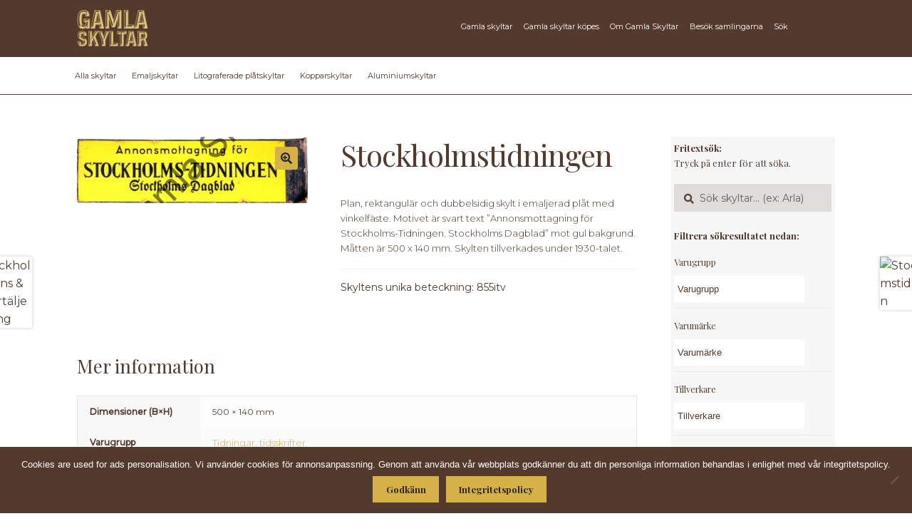

--- FILE ---
content_type: text/html; charset=UTF-8
request_url: https://gamlaskyltar.se/skylt/stockholmstidningen/
body_size: 44949
content:
<!doctype html><html lang="sv-SE"><head><meta charset="UTF-8"><meta name="viewport" content="width=device-width, initial-scale=1, maximum-scale=2.0">  <script>(function(w,d,s,l,i){w[l]=w[l]||[];w[l].push({'gtm.start':
new Date().getTime(),event:'gtm.js'});var f=d.getElementsByTagName(s)[0],
j=d.createElement(s),dl=l!='dataLayer'?'&l='+l:'';j.async=true;j.src=
'https://www.googletagmanager.com/gtm.js?id='+i+dl;f.parentNode.insertBefore(j,f);
})(window,document,'script','dataLayer','GTM-WGVZTN4');</script> <link rel="profile" href="https://gmpg.org/xfn/11"><link rel="pingback" href="https://gamlaskyltar.se/xmlrpc.php"><meta name='robots' content='index, follow, max-image-preview:large, max-snippet:-1, max-video-preview:-1' /><link media="all" href="https://gamlaskyltar.se/wp-content/cache/autoptimize/css/autoptimize_77c57e47251018d521b4f7c304b2a651.css" rel="stylesheet"><title>Stockholmstidningen - Gamla Skyltar</title><link rel="canonical" href="https://gamlaskyltar.se/skylt/stockholmstidningen/" /><meta property="og:locale" content="sv_SE" /><meta property="og:type" content="article" /><meta property="og:title" content="Stockholmstidningen - Gamla Skyltar" /><meta property="og:description" content="Plan, rektangulär och dubbelsidig skylt i emaljerad plåt med vinkelfäste. Motivet är svart text &quot;Annonsmottagning för Stockholms-Tidningen. Stockholms Dagblad&quot; mot gul bakgrund. Måtten är 500 x 140 mm. Skylten tillverkades under 1930-talet." /><meta property="og:url" content="https://gamlaskyltar.se/skylt/stockholmstidningen/" /><meta property="og:site_name" content="Gamla Skyltar" /><meta property="og:image" content="https://media.gamlaskyltar.se/2018/07/Stockholms-Tidningen-anonsmottagning.jpg?v=1614610194" /><meta property="og:image:width" content="2773" /><meta property="og:image:height" content="790" /><meta property="og:image:type" content="image/jpeg" /><meta name="twitter:card" content="summary_large_image" /> <script type="application/ld+json" class="yoast-schema-graph">{"@context":"https://schema.org","@graph":[{"@type":"WebPage","@id":"https://gamlaskyltar.se/skylt/stockholmstidningen/","url":"https://gamlaskyltar.se/skylt/stockholmstidningen/","name":"Stockholmstidningen - Gamla Skyltar","isPartOf":{"@id":"https://gamlaskyltar.se/#website"},"primaryImageOfPage":{"@id":"https://gamlaskyltar.se/skylt/stockholmstidningen/#primaryimage"},"image":{"@id":"https://gamlaskyltar.se/skylt/stockholmstidningen/#primaryimage"},"thumbnailUrl":"https://media.gamlaskyltar.se/2018/07/Stockholms-Tidningen-anonsmottagning.jpg?v=1614610194","datePublished":"2018-08-06T16:12:49+00:00","breadcrumb":{"@id":"https://gamlaskyltar.se/skylt/stockholmstidningen/#breadcrumb"},"inLanguage":"sv-SE","potentialAction":[{"@type":"ReadAction","target":["https://gamlaskyltar.se/skylt/stockholmstidningen/"]}]},{"@type":"ImageObject","inLanguage":"sv-SE","@id":"https://gamlaskyltar.se/skylt/stockholmstidningen/#primaryimage","url":"https://media.gamlaskyltar.se/2018/07/Stockholms-Tidningen-anonsmottagning.jpg?v=1614610194","contentUrl":"https://media.gamlaskyltar.se/2018/07/Stockholms-Tidningen-anonsmottagning.jpg?v=1614610194","width":2773,"height":790},{"@type":"BreadcrumbList","@id":"https://gamlaskyltar.se/skylt/stockholmstidningen/#breadcrumb","itemListElement":[{"@type":"ListItem","position":1,"name":"Hem","item":"https://gamlaskyltar.se/"},{"@type":"ListItem","position":2,"name":"Gamla skyltar","item":"https://gamlaskyltar.se/gamla-skyltar/"},{"@type":"ListItem","position":3,"name":"Stockholmstidningen"}]},{"@type":"WebSite","@id":"https://gamlaskyltar.se/#website","url":"https://gamlaskyltar.se/","name":"Gamla Skyltar","description":"","publisher":{"@id":"https://gamlaskyltar.se/#organization"},"potentialAction":[{"@type":"SearchAction","target":{"@type":"EntryPoint","urlTemplate":"https://gamlaskyltar.se/?s={search_term_string}"},"query-input":{"@type":"PropertyValueSpecification","valueRequired":true,"valueName":"search_term_string"}}],"inLanguage":"sv-SE"},{"@type":"Organization","@id":"https://gamlaskyltar.se/#organization","name":"Gamla Skyltar","url":"https://gamlaskyltar.se/","logo":{"@type":"ImageObject","inLanguage":"sv-SE","@id":"https://gamlaskyltar.se/#/schema/logo/image/","url":"https://media.gamlaskyltar.se/2018/06/cropped-gamla-skyltar-2-1.png","contentUrl":"https://media.gamlaskyltar.se/2018/06/cropped-gamla-skyltar-2-1.png","width":216,"height":110,"caption":"Gamla Skyltar"},"image":{"@id":"https://gamlaskyltar.se/#/schema/logo/image/"}}]}</script> <link rel='dns-prefetch' href='//fonts.googleapis.com' /><link rel='dns-prefetch' href='//use.fontawesome.com' /><link rel="alternate" type="application/rss+xml" title="Gamla Skyltar &raquo; Webbflöde" href="https://gamlaskyltar.se/feed/" /><link rel="alternate" type="application/rss+xml" title="Gamla Skyltar &raquo; Kommentarsflöde" href="https://gamlaskyltar.se/comments/feed/" /><link rel="alternate" type="application/rss+xml" title="Gamla Skyltar &raquo; Kommentarsflöde för Stockholmstidningen" href="https://gamlaskyltar.se/skylt/stockholmstidningen/feed/" /> <script>window._wpemojiSettings = {"baseUrl":"https:\/\/s.w.org\/images\/core\/emoji\/15.0.3\/72x72\/","ext":".png","svgUrl":"https:\/\/s.w.org\/images\/core\/emoji\/15.0.3\/svg\/","svgExt":".svg","source":{"concatemoji":"https:\/\/gamlaskyltar.se\/wp-includes\/js\/wp-emoji-release.min.js?ver=6.7.4"}};
/*! This file is auto-generated */
!function(i,n){var o,s,e;function c(e){try{var t={supportTests:e,timestamp:(new Date).valueOf()};sessionStorage.setItem(o,JSON.stringify(t))}catch(e){}}function p(e,t,n){e.clearRect(0,0,e.canvas.width,e.canvas.height),e.fillText(t,0,0);var t=new Uint32Array(e.getImageData(0,0,e.canvas.width,e.canvas.height).data),r=(e.clearRect(0,0,e.canvas.width,e.canvas.height),e.fillText(n,0,0),new Uint32Array(e.getImageData(0,0,e.canvas.width,e.canvas.height).data));return t.every(function(e,t){return e===r[t]})}function u(e,t,n){switch(t){case"flag":return n(e,"\ud83c\udff3\ufe0f\u200d\u26a7\ufe0f","\ud83c\udff3\ufe0f\u200b\u26a7\ufe0f")?!1:!n(e,"\ud83c\uddfa\ud83c\uddf3","\ud83c\uddfa\u200b\ud83c\uddf3")&&!n(e,"\ud83c\udff4\udb40\udc67\udb40\udc62\udb40\udc65\udb40\udc6e\udb40\udc67\udb40\udc7f","\ud83c\udff4\u200b\udb40\udc67\u200b\udb40\udc62\u200b\udb40\udc65\u200b\udb40\udc6e\u200b\udb40\udc67\u200b\udb40\udc7f");case"emoji":return!n(e,"\ud83d\udc26\u200d\u2b1b","\ud83d\udc26\u200b\u2b1b")}return!1}function f(e,t,n){var r="undefined"!=typeof WorkerGlobalScope&&self instanceof WorkerGlobalScope?new OffscreenCanvas(300,150):i.createElement("canvas"),a=r.getContext("2d",{willReadFrequently:!0}),o=(a.textBaseline="top",a.font="600 32px Arial",{});return e.forEach(function(e){o[e]=t(a,e,n)}),o}function t(e){var t=i.createElement("script");t.src=e,t.defer=!0,i.head.appendChild(t)}"undefined"!=typeof Promise&&(o="wpEmojiSettingsSupports",s=["flag","emoji"],n.supports={everything:!0,everythingExceptFlag:!0},e=new Promise(function(e){i.addEventListener("DOMContentLoaded",e,{once:!0})}),new Promise(function(t){var n=function(){try{var e=JSON.parse(sessionStorage.getItem(o));if("object"==typeof e&&"number"==typeof e.timestamp&&(new Date).valueOf()<e.timestamp+604800&&"object"==typeof e.supportTests)return e.supportTests}catch(e){}return null}();if(!n){if("undefined"!=typeof Worker&&"undefined"!=typeof OffscreenCanvas&&"undefined"!=typeof URL&&URL.createObjectURL&&"undefined"!=typeof Blob)try{var e="postMessage("+f.toString()+"("+[JSON.stringify(s),u.toString(),p.toString()].join(",")+"));",r=new Blob([e],{type:"text/javascript"}),a=new Worker(URL.createObjectURL(r),{name:"wpTestEmojiSupports"});return void(a.onmessage=function(e){c(n=e.data),a.terminate(),t(n)})}catch(e){}c(n=f(s,u,p))}t(n)}).then(function(e){for(var t in e)n.supports[t]=e[t],n.supports.everything=n.supports.everything&&n.supports[t],"flag"!==t&&(n.supports.everythingExceptFlag=n.supports.everythingExceptFlag&&n.supports[t]);n.supports.everythingExceptFlag=n.supports.everythingExceptFlag&&!n.supports.flag,n.DOMReady=!1,n.readyCallback=function(){n.DOMReady=!0}}).then(function(){return e}).then(function(){var e;n.supports.everything||(n.readyCallback(),(e=n.source||{}).concatemoji?t(e.concatemoji):e.wpemoji&&e.twemoji&&(t(e.twemoji),t(e.wpemoji)))}))}((window,document),window._wpemojiSettings);</script> <link rel='stylesheet' id='storefront-fonts-css' href='https://fonts.googleapis.com/css?family=Source+Sans+Pro%3A400%2C300%2C300italic%2C400italic%2C600%2C700%2C900&#038;subset=latin%2Clatin-ext&#038;ver=4.6.0' media='all' /><link rel='stylesheet' id='font-awesome-5-brands-css' href='//use.fontawesome.com/releases/v5.0.13/css/brands.css?ver=6.7.4' media='all' /> <script src="https://gamlaskyltar.se/wp-includes/js/jquery/jquery.min.js?ver=3.7.1" id="jquery-core-js"></script> <script id="file_uploads_nfpluginsettings-js-extra">var params = {"clearLogRestUrl":"https:\/\/gamlaskyltar.se\/wp-json\/nf-file-uploads\/debug-log\/delete-all","clearLogButtonId":"file_uploads_clear_debug_logger","downloadLogRestUrl":"https:\/\/gamlaskyltar.se\/wp-json\/nf-file-uploads\/debug-log\/get-all","downloadLogButtonId":"file_uploads_download_debug_logger"};</script> <script id="woof-husky-js-extra">var woof_husky_txt = {"ajax_url":"https:\/\/gamlaskyltar.se\/wp-admin\/admin-ajax.php","plugin_uri":"https:\/\/gamlaskyltar.se\/wp-content\/plugins\/woocommerce-products-filter\/ext\/by_text\/","loader":"https:\/\/gamlaskyltar.se\/wp-content\/plugins\/woocommerce-products-filter\/ext\/by_text\/assets\/img\/ajax-loader.gif","not_found":"Nothing found!","prev":"Prev","next":"Next","site_link":"https:\/\/gamlaskyltar.se","default_data":{"placeholder":"","behavior":"title","search_by_full_word":0,"autocomplete":1,"how_to_open_links":0,"taxonomy_compatibility":0,"sku_compatibility":0,"custom_fields":"","search_desc_variant":0,"view_text_length":10,"min_symbols":3,"max_posts":10,"image":"","notes_for_customer":"","template":"default","max_open_height":300,"page":0}};</script> <script id="cookie-notice-front-js-before">var cnArgs = {"ajaxUrl":"https:\/\/gamlaskyltar.se\/wp-admin\/admin-ajax.php","nonce":"574e4b7ae8","hideEffect":"fade","position":"bottom","onScroll":false,"onScrollOffset":100,"onClick":false,"cookieName":"cookie_notice_accepted","cookieTime":2592000,"cookieTimeRejected":2592000,"globalCookie":false,"redirection":false,"cache":true,"revokeCookies":false,"revokeCookiesOpt":"automatic"};</script> <script id="wc-add-to-cart-js-extra">var wc_add_to_cart_params = {"ajax_url":"\/wp-admin\/admin-ajax.php","wc_ajax_url":"\/?wc-ajax=%%endpoint%%","i18n_view_cart":"Visa varukorg","cart_url":"https:\/\/gamlaskyltar.se","is_cart":"","cart_redirect_after_add":"no"};</script> <script id="woocommerce-js-extra">var woocommerce_params = {"ajax_url":"\/wp-admin\/admin-ajax.php","wc_ajax_url":"\/?wc-ajax=%%endpoint%%","i18n_password_show":"Visa l\u00f6senord","i18n_password_hide":"D\u00f6lj l\u00f6senord"};</script> <script id="wc-cart-fragments-js-extra">var wc_cart_fragments_params = {"ajax_url":"\/wp-admin\/admin-ajax.php","wc_ajax_url":"\/?wc-ajax=%%endpoint%%","cart_hash_key":"wc_cart_hash_5aa105a65fc58af8f4c257b74d43620f","fragment_name":"wc_fragments_5aa105a65fc58af8f4c257b74d43620f","request_timeout":"5000"};</script> <script></script><link rel="https://api.w.org/" href="https://gamlaskyltar.se/wp-json/" /><link rel="alternate" title="JSON" type="application/json" href="https://gamlaskyltar.se/wp-json/wp/v2/product/3363" /><link rel="EditURI" type="application/rsd+xml" title="RSD" href="https://gamlaskyltar.se/xmlrpc.php?rsd" /><meta name="generator" content="WordPress 6.7.4" /><meta name="generator" content="WooCommerce 10.3.7" /><link rel='shortlink' href='https://gamlaskyltar.se/?p=3363' /><link rel="alternate" title="oEmbed (JSON)" type="application/json+oembed" href="https://gamlaskyltar.se/wp-json/oembed/1.0/embed?url=https%3A%2F%2Fgamlaskyltar.se%2Fskylt%2Fstockholmstidningen%2F" /><link rel="alternate" title="oEmbed (XML)" type="text/xml+oembed" href="https://gamlaskyltar.se/wp-json/oembed/1.0/embed?url=https%3A%2F%2Fgamlaskyltar.se%2Fskylt%2Fstockholmstidningen%2F&#038;format=xml" /> <script type="text/javascript">(function(url){
	if(/(?:Chrome\/26\.0\.1410\.63 Safari\/537\.31|WordfenceTestMonBot)/.test(navigator.userAgent)){ return; }
	var addEvent = function(evt, handler) {
		if (window.addEventListener) {
			document.addEventListener(evt, handler, false);
		} else if (window.attachEvent) {
			document.attachEvent('on' + evt, handler);
		}
	};
	var removeEvent = function(evt, handler) {
		if (window.removeEventListener) {
			document.removeEventListener(evt, handler, false);
		} else if (window.detachEvent) {
			document.detachEvent('on' + evt, handler);
		}
	};
	var evts = 'contextmenu dblclick drag dragend dragenter dragleave dragover dragstart drop keydown keypress keyup mousedown mousemove mouseout mouseover mouseup mousewheel scroll'.split(' ');
	var logHuman = function() {
		if (window.wfLogHumanRan) { return; }
		window.wfLogHumanRan = true;
		var wfscr = document.createElement('script');
		wfscr.type = 'text/javascript';
		wfscr.async = true;
		wfscr.src = url + '&r=' + Math.random();
		(document.getElementsByTagName('head')[0]||document.getElementsByTagName('body')[0]).appendChild(wfscr);
		for (var i = 0; i < evts.length; i++) {
			removeEvent(evts[i], logHuman);
		}
	};
	for (var i = 0; i < evts.length; i++) {
		addEvent(evts[i], logHuman);
	}
})('//gamlaskyltar.se/?wordfence_lh=1&hid=089E7EB065CC51DC560EAC8AFAF75E0B');</script> <noscript><style>.woocommerce-product-gallery{ opacity: 1 !important; }</style></noscript><meta name="generator" content="Powered by WPBakery Page Builder - drag and drop page builder for WordPress."/><link rel="icon" href="https://media.gamlaskyltar.se/2018/06/cropped-favicon-gs-32x32.png" sizes="32x32" /><link rel="icon" href="https://media.gamlaskyltar.se/2018/06/cropped-favicon-gs-192x192.png" sizes="192x192" /><link rel="apple-touch-icon" href="https://media.gamlaskyltar.se/2018/06/cropped-favicon-gs-180x180.png" /><meta name="msapplication-TileImage" content="https://media.gamlaskyltar.se/2018/06/cropped-favicon-gs-270x270.png" /> <noscript><style>.wpb_animate_when_almost_visible { opacity: 1; }</style></noscript></head><body data-rsssl=1 class="product-template-default single single-product postid-3363 wp-custom-logo wp-embed-responsive theme-storefront cookies-not-set woocommerce woocommerce-page woocommerce-no-js storefront-secondary-navigation storefront-align-wide right-sidebar woocommerce-active storefront-2-3 wpb-js-composer js-comp-ver-8.0.1 vc_responsive"> <noscript><iframe src="https://www.googletagmanager.com/ns.html?id=GTM-WGVZTN4"
height="0" width="0" style="display:none;visibility:hidden"></iframe></noscript><div id="page" class="hfeed site"><header id="masthead" class="site-header" role="banner" style=""><div class="col-full"> <a class="skip-link screen-reader-text" href="#site-navigation">Hoppa till navigering</a> <a class="skip-link screen-reader-text" href="#content">Hoppa till innehåll</a><div class="site-branding"> <a href="https://gamlaskyltar.se/" class="custom-logo-link" rel="home"><img width="216" height="110" src="https://media.gamlaskyltar.se/2018/06/cropped-gamla-skyltar-2-1.png" class="custom-logo" alt="Gamla Skyltar" decoding="async" /></a></div><nav class="secondary-navigation" role="navigation" aria-label="Sekundär navigering"><div class="menu-meny-container"><ul id="menu-meny" class="menu"><li id="menu-item-55" class="menu-item menu-item-type-post_type menu-item-object-page current_page_parent menu-item-55"><a href="https://gamlaskyltar.se/gamla-skyltar/">Gamla skyltar</a></li><li id="menu-item-51" class="menu-item menu-item-type-post_type menu-item-object-page menu-item-51"><a href="https://gamlaskyltar.se/skyltar-kopes/">Gamla skyltar köpes</a></li><li id="menu-item-103" class="menu-item menu-item-type-custom menu-item-object-custom menu-item-has-children menu-item-103"><a href="#">Om Gamla Skyltar</a><ul class="sub-menu"><li id="menu-item-50" class="menu-item menu-item-type-post_type menu-item-object-page menu-item-50"><a href="https://gamlaskyltar.se/om-samlingarna/">Om samlingarna</a></li><li id="menu-item-49" class="menu-item menu-item-type-post_type menu-item-object-page menu-item-49"><a href="https://gamlaskyltar.se/dokumentationen/">Om dokumentationen</a></li><li id="menu-item-52" class="menu-item menu-item-type-post_type menu-item-object-page menu-item-52"><a href="https://gamlaskyltar.se/hjalp-oss-dokumentera-svensk-skylthistoria/">Bidra med dokumentation</a></li></ul></li><li id="menu-item-53" class="menu-item menu-item-type-post_type menu-item-object-page menu-item-53"><a href="https://gamlaskyltar.se/besok-samlingarna/">Besök samlingarna</a></li><li id="menu-item-5198" class="sok-ikon menu-item menu-item-type-custom menu-item-object-custom menu-item-5198"><a href="https://gamlaskyltar.se/gamla-skyltar/">Sök</a></li></ul></div></nav><div class="site-search"><div class="widget woocommerce widget_product_search"><form role="search" method="get" class="woocommerce-product-search" action="https://gamlaskyltar.se/"> <label class="screen-reader-text" for="woocommerce-product-search-field-0">Sök efter:</label> <input type="search" id="woocommerce-product-search-field-0" class="search-field" placeholder="Sök skyltar&hellip; (ex: Arla)" value="" name="s" /> <button type="submit" value="Sök" class="">Sök</button> <input type="hidden" name="post_type" value="product" /></form></div></div></div><div class="storefront-primary-navigation"><div class="col-full"><nav id="site-navigation" class="main-navigation" role="navigation" aria-label="Primär navigation"> <button id="site-navigation-menu-toggle" class="menu-toggle" aria-controls="site-navigation" aria-expanded="false"><span>Meny</span></button><div class="primary-navigation"><ul id="menu-meny-material" class="menu"><li id="menu-item-4690" class="menu-item menu-item-type-custom menu-item-object-custom menu-item-4690"><a href="https://gamlaskyltar.se/gamla-skyltar/">Alla skyltar</a></li><li id="menu-item-4686" class="menu-item menu-item-type-custom menu-item-object-custom menu-item-4686"><a href="https://gamlaskyltar.se/material/emaljskyltar/">Emaljskyltar</a></li><li id="menu-item-4689" class="menu-item menu-item-type-custom menu-item-object-custom menu-item-4689"><a href="https://gamlaskyltar.se/material/litograferade-platskyltar/">Litograferade plåtskyltar</a></li><li id="menu-item-4687" class="menu-item menu-item-type-custom menu-item-object-custom menu-item-4687"><a href="https://gamlaskyltar.se/material/kopparskyltar/">Kopparskyltar</a></li><li id="menu-item-4688" class="menu-item menu-item-type-custom menu-item-object-custom menu-item-4688"><a href="https://gamlaskyltar.se/material/aluminiumskyltar/">Aluminiumskyltar</a></li></ul></div><div class="handheld-navigation"><ul id="menu-mobil" class="menu"><li id="menu-item-235" class="menu-item menu-item-type-post_type menu-item-object-page menu-item-has-children current_page_parent menu-item-235"><a href="https://gamlaskyltar.se/gamla-skyltar/">Gamla skyltar</a><ul class="sub-menu"><li id="menu-item-5199" class="menu-item menu-item-type-custom menu-item-object-custom menu-item-5199"><a href="https://gamlaskyltar.se/gamla-skyltar/">Alla skyltar</a></li><li id="menu-item-5200" class="menu-item menu-item-type-custom menu-item-object-custom menu-item-5200"><a href="https://gamlaskyltar.se/material/emaljskyltar/">Emaljskyltar</a></li><li id="menu-item-5201" class="menu-item menu-item-type-custom menu-item-object-custom menu-item-5201"><a href="https://gamlaskyltar.se/material/litograferade-platskyltar/">Litograferade plåtskyltar</a></li><li id="menu-item-5202" class="menu-item menu-item-type-custom menu-item-object-custom menu-item-5202"><a href="https://gamlaskyltar.se/material/kopparskyltar/">Kopparskyltar</a></li><li id="menu-item-5203" class="menu-item menu-item-type-custom menu-item-object-custom menu-item-5203"><a href="https://gamlaskyltar.se/material/aluminiumskyltar/">Aluminiumskyltar</a></li></ul></li><li id="menu-item-236" class="menu-item menu-item-type-post_type menu-item-object-page menu-item-236"><a href="https://gamlaskyltar.se/skyltar-kopes/">Gamla skyltar köpes</a></li><li id="menu-item-238" class="menu-item menu-item-type-post_type menu-item-object-page menu-item-238"><a href="https://gamlaskyltar.se/om-samlingarna/">Om samlingarna</a></li><li id="menu-item-240" class="menu-item menu-item-type-post_type menu-item-object-page menu-item-240"><a href="https://gamlaskyltar.se/dokumentationen/">Om dokumentationen</a></li><li id="menu-item-241" class="menu-item menu-item-type-post_type menu-item-object-page menu-item-241"><a href="https://gamlaskyltar.se/hjalp-oss-dokumentera-svensk-skylthistoria/">Bidra med dokumentation</a></li><li id="menu-item-239" class="menu-item menu-item-type-post_type menu-item-object-page menu-item-239"><a href="https://gamlaskyltar.se/besok-samlingarna/">Besök samlingarna</a></li><li id="menu-item-5277" class="menu-item menu-item-type-post_type menu-item-object-page current_page_parent menu-item-5277"><a href="https://gamlaskyltar.se/gamla-skyltar/">Sök</a></li></ul></div></nav><ul id="site-header-cart" class="site-header-cart menu"><li class=""> <a class="cart-contents" href="https://gamlaskyltar.se" title="Visa din varukorg"> <span class="woocommerce-Price-amount amount"><span class="woocommerce-Price-currencySymbol">&#107;&#114;</span>0.00</span> <span class="count">0 artiklar</span> </a></li><li><div class="widget woocommerce widget_shopping_cart"><div class="widget_shopping_cart_content"></div></div></li></ul></div></div></header><div class="header-widget-region" role="complementary"><div class="col-full"><div id="text-13" class="widget widget_text"><div class="textwidget"><p><a href="#content" id="filter-bort">Göm filter och visa skyltar</a></p></div></div><div id="woocommerce_product_search-7" class="widget woocommerce widget_product_search"><form role="search" method="get" class="woocommerce-product-search" action="https://gamlaskyltar.se/"> <label class="screen-reader-text" for="woocommerce-product-search-field-1">Sök efter:</label> <input type="search" id="woocommerce-product-search-field-1" class="search-field" placeholder="Sök skyltar&hellip; (ex: Arla)" value="" name="s" /> <button type="submit" value="Sök" class="">Sök</button> <input type="hidden" name="post_type" value="product" /></form></div><div id="woof_widget-7" class="widget WOOF_Widget"><div class="widget widget-woof"> <span class="gamma widget-title">WooCommerce Products Filter</span><div data-slug="" 
 class="woof woof_sid woof_sid_widget " 
 data-sid="widget" 
 data-shortcode="woof sid=&#039;widget&#039; mobile_mode=&#039;0&#039; autosubmit=&#039;-1&#039; start_filtering_btn=&#039;0&#039; price_filter=&#039;0&#039; redirect=&#039;&#039; ajax_redraw=&#039;0&#039; btn_position=&#039;b&#039; dynamic_recount=&#039;-1&#039; " 
 data-redirect="" 
 data-autosubmit="0" 
 data-ajax-redraw="0"
 ><div class="woof_redraw_zone" data-woof-ver="1.3.7.3" data-icheck-skin="flat_aero"><div data-css-class="woof_container_pa_varugrupp" class="woof_container woof_container_mselect woof_container_pa_varugrupp woof_container_1 woof_container_varugrupp  woof_fs_pa_varugrupp "><div class="woof_container_overlay_item"></div><div class="woof_container_inner woof_container_inner_varugrupp"><h4> Varugrupp</h4><div class="woof_block_html_items"> <label class="woof_wcga_label_hide"  for="woof_tax_mselect_pa_varugrupp">Varugrupp</label> <select aria-label="Varugrupp" 
 id="woof_tax_mselect_pa_varugrupp" 
 class="woof_mselect woof_mselect_pa_varugrupp" 
 data-placeholder="Varugrupp" 
 multiple="" 
 size="1" 
 name="pa_varugrupp"><option value="0"></option><option disabled="" value="almanackor" >Almanackor (0)</option><option disabled="" value="banker" >Banker  (0)</option><option  value="belysning-lampor" >Belysning, lampor (42)</option><option  value="bilar-motorcyklar-motorer-fordon" >Bilar, motorcyklar, motorer, fordon (60)</option><option  value="biltillbehor" >Biltillbehör (66)</option><option  value="byggnadsmaterial" >Byggnadsmaterial (57)</option><option  value="choklad-kakao" >Choklad, kakao (103)</option><option  value="cyklar-mopeder" >Cyklar, mopeder (104)</option><option  value="drivmedel" >Drivmedel (163)</option><option  value="drycker" >Drycker (190)</option><option  value="enskilda-handlare" >Enskilda handlare  (9)</option><option  value="farg" >Färg (27)</option><option disabled="" value="flodins" >Flodins (0)</option><option disabled="" value="forsakringsbolag" >Försäkringsbolag  (0)</option><option  value="foto-film-framkallning" >Foto, film, framkallning (26)</option><option  value="galoscher-skor" >Galoscher, skor (52)</option><option disabled="" value="gentele" >Gentele (0)</option><option  value="godis-tabletter" >Godis, tabletter (39)</option><option disabled="" value="hanvisningsskyltar" >Hänvisningsskyltar (0)</option><option  value="hushallsartiklar" >Hushållsartiklar (29)</option><option  value="kaffe-te-kaffeersattning" >Kaffe, te, kaffeersättning (106)</option><option  value="kemisk-tekniska-artiklar" >Kemisk-tekniska artiklar (133)</option><option  value="klockor-ur" >Klockor, ur (15)</option><option  value="kyl-frys" >Kyl, frys (11)</option><option  value="lantbruks-mjolkmaskiner-separatorer" >Lantbruks- &amp; mjölkmaskiner, separatorer (39)</option><option  value="livsmedel-ovriga" >Livsmedel, övriga (110)</option><option  value="margarin" >Margarin (124)</option><option  value="mjol" >Mjöl (25)</option><option  value="ovrigt" >Övrigt  (163)</option><option  value="radio-grammofon-musikinstrument" >Radio, grammofon, musikinstrument (38)</option><option  value="rederier" >Rederier (8)</option><option  value="skyltar-reklam" >Skyltar, reklam (31)</option><option  value="spisar-kaminer-fotogenkok" >Spisar, kaminer, fotogenkök (5)</option><option  value="symaskiner-stickmaskiner" >Symaskiner, stickmaskiner (36)</option><option  value="tandstickor" >Tändstickor (5)</option><option  value="tapeter" >Tapeter (7)</option><option  value="termometrar" >Termometrar (10)</option><option  value="textil-garn-klader" >Textil, garn, kläder (104)</option><option  value="tidningar-tidsskrifter" >Tidningar, tidsskrifter (120)</option><option  value="tobak-snus-cigaretter" >Tobak, snus, cigaretter (61)</option><option  value="tvatt-skurmedel-tval" >Tvätt-/skurmedel, tvål (51)</option><option  value="tvattanstalter-kemiska-fargerier" >Tvättanstalter, kemiska färgerier (21)</option><option  value="utsade-foder" >Utsäde, foder (20)</option><option  value="verktyg" >Verktyg (27)</option> </select> <input type="hidden" value="Almanackor" data-anchor="woof_n_pa_varugrupp_almanackor" /> <input type="hidden" value="Banker " data-anchor="woof_n_pa_varugrupp_banker" /> <input type="hidden" value="Belysning, lampor" data-anchor="woof_n_pa_varugrupp_belysning-lampor" /> <input type="hidden" value="Bilar, motorcyklar, motorer, fordon" data-anchor="woof_n_pa_varugrupp_bilar-motorcyklar-motorer-fordon" /> <input type="hidden" value="Biltillbehör" data-anchor="woof_n_pa_varugrupp_biltillbehor" /> <input type="hidden" value="Byggnadsmaterial" data-anchor="woof_n_pa_varugrupp_byggnadsmaterial" /> <input type="hidden" value="Choklad, kakao" data-anchor="woof_n_pa_varugrupp_choklad-kakao" /> <input type="hidden" value="Cyklar, mopeder" data-anchor="woof_n_pa_varugrupp_cyklar-mopeder" /> <input type="hidden" value="Drivmedel" data-anchor="woof_n_pa_varugrupp_drivmedel" /> <input type="hidden" value="Drycker" data-anchor="woof_n_pa_varugrupp_drycker" /> <input type="hidden" value="Enskilda handlare " data-anchor="woof_n_pa_varugrupp_enskilda-handlare" /> <input type="hidden" value="Färg" data-anchor="woof_n_pa_varugrupp_farg" /> <input type="hidden" value="Flodins" data-anchor="woof_n_pa_varugrupp_flodins" /> <input type="hidden" value="Försäkringsbolag " data-anchor="woof_n_pa_varugrupp_forsakringsbolag" /> <input type="hidden" value="Foto, film, framkallning" data-anchor="woof_n_pa_varugrupp_foto-film-framkallning" /> <input type="hidden" value="Galoscher, skor" data-anchor="woof_n_pa_varugrupp_galoscher-skor" /> <input type="hidden" value="Gentele" data-anchor="woof_n_pa_varugrupp_gentele" /> <input type="hidden" value="Godis, tabletter" data-anchor="woof_n_pa_varugrupp_godis-tabletter" /> <input type="hidden" value="Hänvisningsskyltar" data-anchor="woof_n_pa_varugrupp_hanvisningsskyltar" /> <input type="hidden" value="Hushållsartiklar" data-anchor="woof_n_pa_varugrupp_hushallsartiklar" /> <input type="hidden" value="Kaffe, te, kaffeersättning" data-anchor="woof_n_pa_varugrupp_kaffe-te-kaffeersattning" /> <input type="hidden" value="Kemisk-tekniska artiklar" data-anchor="woof_n_pa_varugrupp_kemisk-tekniska-artiklar" /> <input type="hidden" value="Klockor, ur" data-anchor="woof_n_pa_varugrupp_klockor-ur" /> <input type="hidden" value="Kyl, frys" data-anchor="woof_n_pa_varugrupp_kyl-frys" /> <input type="hidden" value="Lantbruks- &amp; mjölkmaskiner, separatorer" data-anchor="woof_n_pa_varugrupp_lantbruks-mjolkmaskiner-separatorer" /> <input type="hidden" value="Livsmedel, övriga" data-anchor="woof_n_pa_varugrupp_livsmedel-ovriga" /> <input type="hidden" value="Margarin" data-anchor="woof_n_pa_varugrupp_margarin" /> <input type="hidden" value="Mjöl" data-anchor="woof_n_pa_varugrupp_mjol" /> <input type="hidden" value="Övrigt " data-anchor="woof_n_pa_varugrupp_ovrigt" /> <input type="hidden" value="Radio, grammofon, musikinstrument" data-anchor="woof_n_pa_varugrupp_radio-grammofon-musikinstrument" /> <input type="hidden" value="Rederier" data-anchor="woof_n_pa_varugrupp_rederier" /> <input type="hidden" value="Skyltar, reklam" data-anchor="woof_n_pa_varugrupp_skyltar-reklam" /> <input type="hidden" value="Spisar, kaminer, fotogenkök" data-anchor="woof_n_pa_varugrupp_spisar-kaminer-fotogenkok" /> <input type="hidden" value="Symaskiner, stickmaskiner" data-anchor="woof_n_pa_varugrupp_symaskiner-stickmaskiner" /> <input type="hidden" value="Tändstickor" data-anchor="woof_n_pa_varugrupp_tandstickor" /> <input type="hidden" value="Tapeter" data-anchor="woof_n_pa_varugrupp_tapeter" /> <input type="hidden" value="Termometrar" data-anchor="woof_n_pa_varugrupp_termometrar" /> <input type="hidden" value="Textil, garn, kläder" data-anchor="woof_n_pa_varugrupp_textil-garn-klader" /> <input type="hidden" value="Tidningar, tidsskrifter" data-anchor="woof_n_pa_varugrupp_tidningar-tidsskrifter" /> <input type="hidden" value="Tobak, snus, cigaretter" data-anchor="woof_n_pa_varugrupp_tobak-snus-cigaretter" /> <input type="hidden" value="Tvätt-/skurmedel, tvål" data-anchor="woof_n_pa_varugrupp_tvatt-skurmedel-tval" /> <input type="hidden" value="Tvättanstalter, kemiska färgerier" data-anchor="woof_n_pa_varugrupp_tvattanstalter-kemiska-fargerier" /> <input type="hidden" value="Utsäde, foder" data-anchor="woof_n_pa_varugrupp_utsade-foder" /> <input type="hidden" value="Verktyg" data-anchor="woof_n_pa_varugrupp_verktyg" /></div> <input type="hidden" name="woof_t_pa_varugrupp" value="Varugrupp" /></div></div><div data-css-class="woof_container_pa_varumarke" class="woof_container woof_container_mselect woof_container_pa_varumarke woof_container_2 woof_container_varumrke  woof_fs_pa_varumarke "><div class="woof_container_overlay_item"></div><div class="woof_container_inner woof_container_inner_varumrke"><h4> Varumärke</h4><div class="woof_block_html_items"> <label class="woof_wcga_label_hide"  for="woof_tax_mselect_pa_varumarke">Varumärke</label> <select aria-label="Varumärke" 
 id="woof_tax_mselect_pa_varumarke" 
 class="woof_mselect woof_mselect_pa_varumarke" 
 data-placeholder="Varumärke" 
 multiple="" 
 size="1" 
 name="pa_varumarke"><option value="0"></option><option  value="a-b-ganslandt-gussing" >A-B. Ganslandt &amp; Gussing (1)</option><option  value="a-b-tobaksfabriken-skandinavien" >A.B. Tobaksfabriken Skandinavien (2)</option><option  value="a-t-pipan" >A.T. Pipan (1)</option><option  value="ab-alster-industrier" >AB Alster Industrier (1)</option><option  value="ab-ankarsrums-emaljverk" >AB Ankarsrums emaljverk (10)</option><option disabled="" value="ab-hugo-brusewitz-ab" >AB Hugo Brusewitz AB (0)</option><option  value="ab-hugo-brusewitz-bleckvarufabrik" >AB Hugo Brusewitz Bleckvarufabrik (1)</option><option  value="ab-nykopings-automobilfabrik" >AB Nyköpings Automobilfabrik (3)</option><option  value="abergs-kaffe" >Åbergs Kaffe (3)</option><option  value="abro-bryggeri" >Åbro Bryggeri (4)</option><option  value="ac-tandstift" >AC Tändstift (1)</option><option  value="affischerings-ab" >Affischerings AB (1)</option><option  value="afga" >Afga (2)</option><option  value="aftonbladet" >Aftonbladet (3)</option><option  value="aga" >AGA (10)</option><option  value="agfa" >Agfa (6)</option><option  value="agi" >Agi (1)</option><option  value="agra" >Agra (9)</option><option  value="agren-fotogen-bensin" >Ågren Fotogen, Bensin (1)</option><option  value="ahlafors" >Ahlafors (5)</option><option  value="akla" >AKLA (1)</option><option  value="aktiebolaget-arvika-verkstader" >Aktiebolaget Arvika verkstäder (1)</option><option  value="alabaster-tvattpulver" >Alabaster Tvättpulver (1)</option><option  value="alfa-ko" >Alfa-Ko (1)</option><option  value="alfa-laval" >Alfa-Laval (6)</option><option  value="alfort-cronholm" >Alfort &amp; Cronholm (2)</option><option  value="alingsas-bomullsvaveri-ab" >Alingsås Bomullsväveri AB (2)</option><option  value="alingsas-domestik" >Alingsås Domestik (1)</option><option  value="alingsas-kem-tvatt" >Alingsås Kem. Tvätt (1)</option><option  value="allers" >Allers (6)</option><option  value="allfoto" >AllFoto (2)</option><option  value="allgaier" >Allgaier (1)</option><option  value="almedahls-fabriksaktiebolag" >Almedahls Fabriksaktiebolag (1)</option><option  value="alsters-valskvarn" >Alsters Valskvarn (1)</option><option  value="amals-nya-bryggeri" >Åmåls Nya Bryggeri (3)</option><option  value="amals-yllefabrik" >Åmåls Yllefabrik (1)</option><option  value="amja" >Amja (1)</option><option  value="anderssons-elektr-tekn-byra" >Anderssons Elektr. Tekn. Byrå (1)</option><option  value="angbageriets-brod" >Ångbageriets Bröd (1)</option><option  value="ankarsviks-angsags-ab" >Ankarsviks Ångsågs AB (1)</option><option  value="annedals-knackebrodsbageri" >Annedals Knäckebrödsbageri (1)</option><option  value="apollo" >Apollo (1)</option><option  value="apollo-cyklar" >Apollo cyklar (1)</option><option  value="apotekarnes" >Apotekarnes (5)</option><option  value="arboga-margarin" >Arboga Margarin (15)</option><option  value="aristo" >Aristo (1)</option><option  value="arla" >Arla (2)</option><option  value="armiro" >Armiro (1)</option><option  value="arvika-bryggeri-aktiebolag" >Arvika Bryggeri Aktiebolag (1)</option><option  value="arvika-ullspinneri-ab" >Arvika Ullspinneri AB (1)</option><option  value="asbestolit" >Asbestolit (1)</option><option  value="asea" >Asea (2)</option><option  value="aseptol" >Aseptol (1)</option><option  value="ashammars-bultfabrik" >Åshammars Bultfabrik (1)</option><option  value="askersunds-vattenfabrik" >Askersunds Vattenfabrik (1)</option><option  value="asklunds-angbageri" >Asklunds Ångbageri (1)</option><option  value="atlas" >Atlas (4)</option><option  value="atsa" >Atsa (1)</option><option  value="atvidabergs-vagnsfabrik" >Åtvidabergs Vagnsfabrik (1)</option><option  value="august-wingardh-ab" >August Wingårdh AB (2)</option><option  value="avon" >Avon (1)</option><option  value="ax-dahlstrom" >Ax. Dahlström (1)</option><option  value="axa" >AXA (4)</option><option  value="azymol" >Azymol (2)</option><option  value="b-s-snus" >B-S Snus (1)</option><option  value="b-s-a" >B.S.A. (1)</option><option  value="bageriidkarnes-jastaktiebolag" >Bageriidkarnes Jästaktiebolag (1)</option><option  value="balatum" >Balatum (1)</option><option  value="barnangen" >Barnängen (10)</option><option  value="barthd-dahlgren" >Barthd. Dahlgren (1)</option><option  value="bell" >Bell (2)</option><option  value="benco" >Benco (2)</option><option  value="benzona" >Benzona (1)</option><option  value="bergmans-enkas-brod" >Bergmans Enkas Bröd (4)</option><option  value="bergs-aktiebolag" >Bergs Aktiebolag (4)</option><option  value="berko" >Berko (1)</option><option  value="berlingske-tidende" >Berlingske Tidende (1)</option><option  value="berson" >Berson (1)</option><option  value="betoform-termometer" >Betoform Termometer (1)</option><option  value="bipaver-dack" >Bipaver Däck (1)</option><option  value="birger-jarls-bryggeri" >Birger Jarls Bryggeri (1)</option><option  value="birka" >Birka (1)</option><option  value="bjallums-kalk" >Bjällums Kalk (1)</option><option  value="bjornklader" >Björnkläder (2)</option><option  value="blekinge-lans-tidning" >Blekinge Läns Tidning (2)</option><option  value="blombergs-cykelaffar" >Blombergs Cykelaffär (1)</option><option  value="blount" >Blount (1)</option><option  value="bodega-company" >Bodega Company (1)</option><option  value="bofors-saccarin" >Bofors Saccarin (1)</option><option  value="bohlins-kafferosteri" >Bohlins Kafferosteri (3)</option><option  value="bohlmarks" >Böhlmarks (2)</option><option  value="boliden-batteri" >Boliden Batteri (1)</option><option  value="bolinders" >Bolinders (2)</option><option  value="bonbon" >Bonbon (1)</option><option  value="bonni" >Bonni (1)</option><option  value="bonniers-veckotidning" >Bonniers Veckotidning (1)</option><option  value="boras-jacquardvafveri" >Borås Jacquardväfveri (1)</option><option  value="boras-nyheter" >Borås Nyheter (1)</option><option  value="boras-tapeter" >Borås Tapeter (1)</option><option  value="borgs-soners-fabriker" >Borgs Söners Fabriker (1)</option><option  value="borlange-automobilverkstad" >Borlänge Automobilverkstad (1)</option><option  value="borlange-nya-jarnhandel" >Borlänge Nya Järnhandel (1)</option><option  value="bosch" >Bosch (11)</option><option  value="bostanjoglo" >Bostanjoglo (1)</option><option  value="bovril" >Bovril (1)</option><option  value="bp-bensin" >BP Bensin (12)</option><option  value="brana-kaffe" >Brana Kaffe (1)</option><option  value="brasso" >Brasso (4)</option><option  value="bricent-cyklar" >Bricent Cyklar (1)</option><option  value="bridge-tobak" >Bridge Tobak (2)</option><option  value="bris" >Bris (1)</option><option  value="broderna-flinks-ab" >Bröderna Flinks AB (1)</option><option  value="brokiga-blad" >Brokiga Blad (1)</option><option  value="bryggeri-ab-victoria" >Bryggeri AB Victoria (1)</option><option  value="bull-ringar" >Bull Ringar (2)</option><option  value="bussy-cigaretter" >Bussy cigaretter (1)</option><option  value="c-f-ljunggrens-maskinaffar" >C.F. Ljunggrens Maskinaffär (1)</option><option  value="caltex" >Caltex (8)</option><option  value="camel" >Camel (1)</option><option  value="cap" >CAP (6)</option><option  value="cap-turban" >CAP Turban (1)</option><option  value="capillo" >Capillo (1)</option><option  value="caravelle-tobak" >Caravelle Tobak (1)</option><option disabled="" value="carl-anderssons-kolimport-ab" >Carl Anderssons Kolimport AB (0)</option><option  value="carl-schultz" >Carl Schultz (1)</option><option  value="carlo-reseffekter" >Carlo Reseffekter (1)</option><option  value="carls-lunds-fabrikaktiebolag" >Carls Lunds Fabrikaktiebolag (7)</option><option  value="carlshamns-bryggerier" >Carlshamns Bryggerier (1)</option><option  value="carlstads-bryggerier" >Carlstads Bryggerier (1)</option><option  value="carlstroms-alpacka" >Carlströms Alpacka (1)</option><option  value="carnegie-cafe" >Carnegie Cafe (7)</option><option  value="carnegie-porter" >Carnegie Porter (10)</option><option  value="carnegie-stout" >Carnegie Stout (1)</option><option  value="carnegies-pale-ale" >Carnegies Pale Ale (1)</option><option  value="castrol" >Castrol (2)</option><option  value="castrol-rustilo" >Castrol Rustilo (1)</option><option  value="cavalla-cigarett" >Cavalla Cigarett (1)</option><option  value="cecil-turkish" >Cecil-Turkish (1)</option><option  value="centralbryggeriet" >Centralbryggeriet (2)</option><option  value="centram" >Centram (1)</option><option  value="centrum-radio" >Centrum Radio (2)</option><option  value="ceres" >Ceres (6)</option><option  value="ceres-coppersat" >Ceres Coppersat (1)</option><option  value="champion" >Champion (5)</option><option  value="champion-maskinaffar" >Champion Maskinaffär (1)</option><option  value="champis" >Champis (10)</option><option  value="chapchals-cigaretter" >Chapchals Cigaretter (1)</option><option  value="chevrolet" >Chevrolet (1)</option><option  value="chilesalpeter" >Chilesalpeter (3)</option><option  value="chokole" >Chokole (1)</option><option  value="christensen-kravattfabrik" >Christensen Kravattfabrik (1)</option><option  value="chromol-sapa" >Chromol-Såpa (2)</option><option  value="cirkelkaffe" >Cirkelkaffe (1)</option><option  value="cloetta" >Cloetta (17)</option><option  value="coca-cola" >Coca-Cola (12)</option><option  value="columbia" >Columbia (1)</option><option  value="commerse" >Commerse (2)</option><option  value="continental" >Continental (1)</option><option  value="continental-gummiringar" >Continental Gummiringar (1)</option><option  value="converse" >Converse (1)</option><option  value="crescent" >Crescent (8)</option><option  value="cunard-linien" >Cunard Linien (1)</option><option  value="dacke-pilsner" >Dacke Pilsner (1)</option><option  value="dagen" >Dagen (1)</option><option  value="dagens-nyheter" >Dagens Nyheter (3)</option><option  value="dahls-snusfabrik" >Dahls Snusfabrik (2)</option><option  value="dala-bryggeri" >Dala Bryggeri (1)</option><option  value="dala-glass" >Dala Glass (1)</option><option  value="dala-vafveri-ab" >Dala Väfveri AB. (1)</option><option  value="dala-brod" >Dala-Bröd (2)</option><option  value="dala-pilsner" >Dala-Pilsner (1)</option><option  value="dalsjofors" >Dalsjöfors (1)</option><option  value="dalsland-provinstidning" >Dalsland Provinstidning (1)</option><option  value="david-brown" >David Brown (1)</option><option  value="de-forenades-vatten" >De Förenades Vatten (1)</option><option  value="deering-lantbruksmaskiner" >Deering Lantbruksmaskiner (1)</option><option  value="delco-remy" >Delco-Remy (1)</option><option  value="delfin" >Delfin (1)</option><option  value="delial" >Delial (1)</option><option  value="dewars-whisky" >Dewar´s Whisky (1)</option><option disabled="" value="diana-stadion-marathon" >Diana, Stadion, Marathon (0)</option><option  value="domo" >Domo (1)</option><option  value="domo-separator" >Domo Separator (1)</option><option  value="dorch-backsin" >Dorch Bäcksin (2)</option><option  value="dr-oetker" >Dr. Oetker (1)</option><option  value="drott-velociped-ab" >Drott Velociped AB. (4)</option><option  value="dunlop" >Dunlop (5)</option><option  value="duri-flat-vattenfarg" >Duri-Flat Vattenfärg (1)</option><option  value="duro" >Duro (1)</option><option  value="dux" >DUX (1)</option><option  value="dux-radio" >Dux Radio (1)</option><option  value="ebe-dricka" >Ebe Dricka (1)</option><option  value="eci" >ECI (2)</option><option  value="eck" >ECK (2)</option><option  value="ekstroms" >Ekströms (4)</option><option  value="elegant-kemtvatt" >Elegant Kemtvätt (1)</option><option  value="elektrisk-liquid" >Elektrisk Liquid (1)</option><option  value="elektrol" >Elektrol (2)</option><option disabled="" value="elgerus-garner" >Elgerus Garner (0)</option><option  value="elwcrona-troskmaskiner" >Elwcrona Tröskmaskiner (1)</option><option  value="emballagefabriken" >Emballagefabriken (1)</option><option  value="engstroms-stjarnfoder" >Engströms Stjärnfoder (1)</option><option  value="eric-mattsson-fiskaffar" >Eric Mattsson fiskaffär (1)</option><option  value="ericson-co-goteborg" >Ericson &amp; Co, Göteborg (1)</option><option  value="erik-anderssons-troskmaskinfabrik" >Erik Anderssons Tröskmaskinfabrik (1)</option><option  value="erik-anton-berg" >Erik Anton Berg (3)</option><option disabled="" value="erik-mattsson-fiskaffar" >Erik Mattsson fiskaffär (0)</option><option  value="erikssons-magnetiska-balten" >Erikssons Magnetiska Bälten (1)</option><option  value="eskilstuna-bryggeri" >Eskilstuna Bryggeri (2)</option><option  value="eskilstuna-kuriren" >Eskilstuna Kuriren (1)</option><option  value="eskilstuna-platforadling" >Eskilstuna Plåtförädling (1)</option><option  value="eskilstuna-stalpressnings-ab" >Eskilstuna Stålpressnings AB (5)</option><option  value="eskilstunaboden" >Eskilstunaboden (1)</option><option  value="essem" >Essem (1)</option><option  value="esso" >Esso (11)</option><option  value="excelsior-kaffe" >Excelsior Kaffe (1)</option><option  value="extra-dynamit" >Extra Dynamit (1)</option><option  value="falu-angbryggeri" >Falu Ångbryggeri (2)</option><option  value="falu-rodfarg" >Falu Rödfärg (1)</option><option  value="falu-yllefabrik" >Falu Yllefabrik (3)</option><option  value="falu-yllefabriks-ab" >Falu Yllefabriks AB (1)</option><option  value="falu-attika" >Falu-Ättika (1)</option><option  value="farro-choklad" >Farro Choklad (1)</option><option  value="favorit" >Favorit (1)</option><option  value="faxes-viner" >Faxes Viner (1)</option><option  value="fenix-kem" >Fenix Kem (1)</option><option  value="fennia" >Fennia (1)</option><option  value="fenno-radio" >Fenno Radio (1)</option><option  value="fibrex-trafiberplatta" >Fibrex Träfiberplatta (1)</option><option  value="filipstads-tobak" >Filipstads Tobak (1)</option><option  value="fina" >Fina (1)</option><option  value="finbruken" >Finbruken (1)</option><option  value="findus" >Findus (2)</option><option  value="finspongs-yxor" >Finspongs Yxor (1)</option><option  value="firestone" >Firestone (6)</option><option  value="fisk" >Fisk (5)</option><option  value="fiskes-motoroljor" >Fiske´s Motoroljor (1)</option><option  value="fiskeby-papp" >Fiskeby Papp (1)</option><option  value="flodins" >Flodins (2)</option><option  value="floril" >Floril (1)</option><option  value="florist" >Florist (1)</option><option  value="florodol-tval" >Florodol Tvål (3)</option><option  value="fly-tox" >Fly-Tox (3)</option><option  value="fog" >Fog (1)</option><option  value="folket-eskilstuna" >Folket Eskilstuna (2)</option><option  value="for-kooperativa-kassakvitton" >För Kooperativa Kassakvitton (1)</option><option  value="for-varje-oga-det-passande-glaset" >För varje öga det passande glaset (1)</option><option  value="ford" >Ford (6)</option><option  value="forenade-bryggerierna" >Förenade Bryggerierna (1)</option><option  value="forenade-piano-orgelfabriker" >Förenade Piano &amp; Orgelfabriker (1)</option><option  value="formosa" >Formosa (1)</option><option  value="fors-hattfabrik" >Fors Hattfabrik (1)</option><option  value="fors-kemiska-ab" >Fors Kemiska AB (2)</option><option  value="fors-och-sahlstromska-ab" >Fors och Sahlströmska AB. (2)</option><option  value="fors-ullspinneri" >Fors Ullspinneri (3)</option><option  value="forsbergs-choklad" >Forsbergs Choklad (1)</option><option  value="forsells-cigarr-tobaksfabrik" >Forsells Cigarr- &amp; Tobaksfabrik (1)</option><option  value="forshaga-linoleum" >Forshaga Linoleum (1)</option><option  value="fortuna-karnan" >Fortuna Kärnan (1)</option><option  value="fosfatens-godningsamnen" >Fosfatens Gödningsämnen (1)</option><option  value="fram" >Fram (5)</option><option  value="fram-karn-hvetemjol" >Fram Kärn-Hvetemjöl (1)</option><option  value="franska-konfektfabriken" >Franska Konfektfabriken (2)</option><option  value="frej-velocipeder" >Frej Velocipeder (1)</option><option  value="freja-brod" >Freja Bröd (1)</option><option  value="freja-glass" >Freja Glass (1)</option><option  value="friestedts-foderbenmjol" >Friestedts Foderbenmjöl (1)</option><option  value="frigidaire" >Frigidaire (2)</option><option  value="frisco" >Frisco (1)</option><option  value="frisk-co" >Frisk &amp; Co (1)</option><option  value="frisk-co-2" >Frisk &amp; Co. (2)</option><option  value="friskens-stjernsnus" >Friskens Stjernsnus (1)</option><option  value="fritsla-syfabrik" >Fritsla Syfabrik (1)</option><option  value="froberg-john" >Fröberg, John (2)</option><option  value="fyffes" >Fyffes (2)</option><option  value="fylgia-kristallsapa" >Fylgia Kristallsåpa (1)</option><option  value="fyrtornets-konserver" >Fyrtornets Konserver (2)</option><option  value="g-karlssons-velocipedaffar" >G. Karlssons Velocipedaffär (1)</option><option  value="gagu-kaffe" >Gagu Kaffe (1)</option><option  value="gahns-maniol" >Gahns Maniol (5)</option><option  value="gallion-yacht-skeppsbottenfarg" >Gallion Yacht &amp; Skeppsbottenfärg (1)</option><option  value="gamlestadens-garn" >Gamlestadens Garn (3)</option><option  value="gamlestadens-vafnader" >Gamlestadens Väfnader (2)</option><option  value="gb-glace" >GB Glace (1)</option><option  value="gdynia-amerika-linjen" >Gdynia-Amerika linjen (1)</option><option  value="gefle-angbryggeri" >Gefle Ångbryggeri (1)</option><option  value="gefle-begrafningsbyra" >Gefle Begrafningsbyrå (1)</option><option  value="gefle-bryggeri" >Gefle Bryggeri (1)</option><option  value="gefle-porslinsfabrik" >Gefle Porslinsfabrik (1)</option><option  value="geka" >Gekå (1)</option><option  value="general-sven" >General Sven (1)</option><option  value="gentele" >Gentele (6)</option><option  value="germa" >Germa (1)</option><option  value="gevaert" >Gevaert (7)</option><option  value="gevalia" >Gevalia (11)</option><option  value="gillblads-flaggfabrik" >Gillblads Flaggfabrik (1)</option><option  value="gislaved-cord" >Gislaved Cord (3)</option><option  value="gislaveds-galoscher" >Gislaveds Galoscher (4)</option><option  value="gladiator" >Gladiator (1)</option><option  value="glasso" >Glasso (1)</option><option  value="glen-garry" >Glen Garry (1)</option><option  value="globe-motoroljor" >Globe Motoroljor (1)</option><option  value="gloria-margarin" >Gloria Margarin (1)</option><option  value="gloria-tvattanstalt" >Gloria Tvättanstalt (1)</option><option  value="good-year" >Good Year (7)</option><option  value="goodrich" >Goodrich (9)</option><option  value="gota-choklad" >Göta Choklad (3)</option><option  value="gota-kraftfoder" >Göta Kraftfoder (1)</option><option  value="goteborgs-angbageri" >Göteborgs Ångbageri (1)</option><option  value="goteborgs-forenade-bryggerier" >Göteborgs Förenade Bryggerier (1)</option><option  value="goteborgs-handels-och-sjofartstidning" >Göteborgs Handels- och sjöfartstidning (8)</option><option  value="goteborgs-hartsoljefabrik" >Göteborgs Hartsoljefabrik (1)</option><option  value="goteborgs-kemiska" >Göteborgs Kemiska (1)</option><option  value="goteborgs-kex" >Göteborgs Kex (7)</option><option  value="goteborgs-kolimport" >Göteborgs Kolimport (1)</option><option  value="goteborgs-litografiska-ab" >Göteborgs Litografiska AB (1)</option><option  value="goteborgs-morgonpost" >Göteborgs Morgonpost (2)</option><option  value="goteborgs-posten" >Göteborgs-posten (4)</option><option  value="goteborgs-tidningen" >Göteborgs-tidningen (4)</option><option  value="gotene-traindustri" >Götene Träindustri (1)</option><option  value="gotlands-folkblad" >Gotlands Folkblad (1)</option><option  value="gransfors-yxor" >Gränsfors Yxor (2)</option><option  value="gripen" >Gripen (3)</option><option  value="grona-market" >Gröna Märket (1)</option><option  value="grondals-tomt-och-byggnads-ab" >Gröndals Tomt- och Byggnads AB. (1)</option><option  value="gronvalls-bryggeri" >Grönvalls Bryggeri (1)</option><option  value="guldenring" >Guldenring (1)</option><option  value="gulf" >Gulf (5)</option><option  value="gullhogens-cement" >Gullhögens Cement (1)</option><option  value="gullspangs-mode" >Gullspångs Mode (1)</option><option  value="gunjo-den-luftfria-slangen" >Gunjo Den Luftfria Slangen (1)</option><option  value="gunnebo-snokedjor" >Gunnebo Snökedjor (1)</option><option  value="gunnebo-stangsel" >Gunnebo-Stängsel (1)</option><option  value="gustaf-diehls-pilsner-ol" >Gustaf Diehls Pilsner Öl (1)</option><option  value="gustafssons-frohandel" >Gustafssons Fröhandel (1)</option><option  value="gyllenhammars" >Gyllenhammars (5)</option><option  value="gyttorps-jaktpatroner" >Gyttorps Jaktpatroner (3)</option><option  value="h-e-carlstens-porterbryggeri" >H.E. Carlstens Porterbryggeri (1)</option><option  value="h-m-f-bekladnadsvaror" >H.M.F. Beklädnadsvaror (2)</option><option  value="hag-kaffe" >Hag Kaffe (2)</option><option  value="hagberg-hedenlund-co" >Hagberg &amp; Hedenlund &amp; Co. (1)</option><option  value="halda-service" >Halda Service (1)</option><option  value="halda-stickmaskin" >Halda Stickmaskin (1)</option><option  value="halmstads-kemiska" >Halmstads Kemiska (1)</option><option  value="hamburger-bryggeriet" >Hamburger Bryggeriet (1)</option><option  value="hammars-mekaniska" >Hammars Mekaniska (1)</option><option  value="hammenhogs" >Hammenhögs (1)</option><option  value="hanaskog-och-balsvik-jordbrukskalk" >Hanaskog och Balsvik Jordbrukskalk (1)</option><option  value="handelstidningen" >Handelstidningen (4)</option><option  value="hansa-bensin" >Hansa Bensin (1)</option><option  value="hargs-textil" >Hargs Textil (1)</option><option  value="harnosands-plywood" >Härnösands Plywood (1)</option><option  value="haxan" >Häxan (1)</option><option  value="heby-tegel" >Heby Tegel (3)</option><option  value="helios" >Helios (8)</option><option  value="hellekis-kalk" >Hellekis Kalk (1)</option><option  value="hellgren-co" >Hellgren &amp; Co. (2)</option><option  value="hellsunds-ringar" >Hellsunds Ringar (1)</option><option  value="helmi" >Helmi (1)</option><option  value="helsans" >Helsans (1)</option><option  value="helsingborgs-bryggeri" >Helsingborgs Bryggeri (2)</option><option  value="helsingborgs-chokladfabrik" >Helsingborgs Chokladfabrik (1)</option><option  value="helsingborgs-galoscher" >Helsingborgs Galoscher (27)</option><option  value="hemmets-journal" >Hemmets Journal (6)</option><option  value="herkules-papp" >Herkules Papp (1)</option><option  value="herkules-skodon" >Herkules Skodon (1)</option><option  value="herkules-stangselfabrik" >Herkules Stängselfabrik (1)</option><option  value="hermes" >Hermes (8)</option><option  value="hermes-kaffe" >Hermes Kaffe (1)</option><option  value="heros" >Heros (1)</option><option  value="hirsch-pianomagasin" >Hirsch Pianomagasin (1)</option><option  value="hofors-hastskor" >Hofors Hästskor (1)</option><option  value="hoganas" >Höganäs (4)</option><option  value="hogstedt-co" >Högstedt &amp; Co. (1)</option><option  value="holken" >Hölken (1)</option><option  value="holma-helsinglands-linspinneri" >Holma-Helsinglands Linspinneri (1)</option><option  value="holmbergs-fro" >Holmbergs Frö (2)</option><option  value="holmens-vafnader" >Holmens Väfnader (2)</option><option  value="holmlunds-golv" >Holmlunds Golv (1)</option><option  value="holzapfels-kopparfarg" >Holzapfels Kopparfärg (1)</option><option  value="hornimans-the" >Horniman´s The (1)</option><option  value="hultafors-tumstockar" >Hultafors Tumstockar (1)</option><option disabled="" value="hultmans" >Hultmans (0)</option><option  value="hultmans-chooklad" >Hultmans Chooklad (7)</option><option  value="humber" >Humber (2)</option><option  value="hundens-vafnader" >Hundens Väfnader (1)</option><option  value="husqvarna" >Husqvarna (26)</option><option  value="hutchinson-velocipedringar" >Hutchinson Velocipedringar (1)</option><option  value="hvetlanda-ullspinneri" >Hvetlanda Ullspinneri (1)</option><option  value="hylin-co" >Hylin &amp; Co (2)</option><option  value="ic" >IC (3)</option><option  value="icopal" >Icopal (4)</option><option  value="ideal-kaffe" >Ideal Kaffe (1)</option><option  value="idrottsbladet" >Idrottsbladet (1)</option><option  value="igelfors" >Igelfors (2)</option><option  value="ilo" >ILO (1)</option><option  value="imbert" >Imbert (1)</option><option  value="industri-diesel" >Industri Diesel (1)</option><option  value="insulite" >Insulite (1)</option><option  value="interflora" >Interflora (1)</option><option  value="international-kopparfarg" >International Kopparfärg (1)</option><option  value="invar" >Invar (1)</option><option  value="invarit" >Invarit (1)</option><option  value="islands-sill" >Islands Sill (1)</option><option  value="islandska-falken" >Isländska Falken (1)</option><option  value="iza-vaxtmargarin" >Iza Växtmargarin (1)</option><option  value="izal" >Izal (5)</option><option  value="j-cederlunds-soner" >J. Cederlunds Söner (1)</option><option  value="jacko" >Jacko (1)</option><option  value="jagaren-cyklar" >Jagaren Cyklar (1)</option><option  value="jamaicabananer" >Jamaicabananer (1)</option><option  value="jansson-co" >Jansson &amp; Co (1)</option><option  value="jena-suprax-glas" >Jena Suprax Glas (1)</option><option  value="jim-jim" >Jim-Jim (1)</option><option  value="jk-stovler" >JK Støvler (1)</option><option  value="johansson-co" >Johansson &amp; Co (1)</option><option  value="john-silver" >John Silver (2)</option><option  value="jonkopings-bryggeri-aktiebolag" >Jönköpings Bryggeri Aktiebolag (1)</option><option  value="jonkopings-motorfabrik" >Jönköpings Motorfabrik (2)</option><option  value="jonkopings-tandsticksfabrik" >Jönköpings Tändsticksfabrik (1)</option><option  value="jonkopings-posten" >Jönköpings-Posten (1)</option><option  value="jonsson-co" >Jonsson &amp; Co (1)</option><option  value="jonssons-bageri" >Jönssons Bageri (1)</option><option  value="junghans-ur" >Junghans Ur (1)</option><option  value="k-fs-margarin" >K.F:s Margarin (1)</option><option  value="kaba-kyl" >Kaba Kyl (1)</option><option  value="kabergs-tapeter" >Kåbergs Tapeter (1)</option><option  value="kalea-kyl" >Kalea Kyl (1)</option><option  value="kali" >Kali (2)</option><option  value="kalkkontoret" >Kalkkontoret (1)</option><option  value="kalksalpeter" >Kalksalpeter (1)</option><option  value="kallare" >Källare (1)</option><option  value="kalle-ankas-laskedryck" >Kalle Ankas Läskedryck (1)</option><option  value="kalmar-angkvarn" >Kalmar Ångkvarn (2)</option><option  value="kalmar-hushallsris" >Kalmar Hushållsris (1)</option><option  value="kalmar-tapeter" >Kalmar Tapeter (1)</option><option  value="kampenhofs-garn-vavnader" >Kampenhofs Garn &amp; Vävnader (1)</option><option  value="kanolds" >Kanolds (1)</option><option  value="kanolds-choklad-och-cacao" >Kanolds Choklad och Cacao (13)</option><option  value="karavan-mocka" >Karavan-Mocka (1)</option><option  value="karlit" >Karlit (1)</option><option  value="karlsdtads-tidningen" >Karlsdtads-Tidningen (1)</option><option  value="karlskrona-aluminium-kokkarl" >Karlskrona Aluminium Kokkärl (1)</option><option  value="karlskronatidningen" >Karlskronatidningen (1)</option><option  value="karlstads-angtvatt" >Karlstads Ångtvätt (1)</option><option  value="karlstads-mekaniska-verkstad" >Karlstads Mekaniska Verkstad (1)</option><option  value="karnan" >Kärnan (2)</option><option  value="karso" >Karso (1)</option><option  value="kathreiner" >Kathreiner (5)</option><option  value="katrinite" >Katrinite (1)</option><option  value="kelly" >Kelly (2)</option><option  value="king-cyklar" >King Cyklar (3)</option><option  value="kitty-kola" >Kitty Kola (1)</option><option  value="klimax-stamplar" >Klimax Stämplar (1)</option><option  value="klippan" >Klippan (1)</option><option  value="klofverfors-liefabrik" >Klöfverfors Liefabrik (1)</option><option  value="klosters-takpapp" >Klosters Takpapp (3)</option><option  value="klubb-cigaretter" >Klubb Cigaretter (1)</option><option  value="kobbs-the" >Kobbs-Thé (1)</option><option  value="kocks-kryddor" >Kocks Kryddor (1)</option><option  value="kockums-emaljverk" >Kockums Emaljverk (4)</option><option  value="kockums-jernverksmagasin" >Kockums Jernverksmagasin (1)</option><option  value="kockums-tobaksfabrik" >Kockums Tobaksfabrik (1)</option><option  value="kodak" >Kodak (5)</option><option  value="kohinoors-te" >Kohinoors Te (2)</option><option  value="kol-och-koks" >Kol och Koks (1)</option><option  value="kopparbergs-maltdrycker" >Kopparbergs Maltdrycker (1)</option><option  value="koppartrans" >Koppartrans (2)</option><option  value="korp" >Korp (1)</option><option  value="kosangas" >Kosangas (1)</option><option  value="kover-flor-farg" >Kover Flor Färg (1)</option><option  value="kobenhavns-skiltefabrik" >Københavns Skiltefabrik (1)</option><option  value="kramforsplattan" >Kramforsplattan (1)</option><option  value="kristallin" >Kristallin (1)</option><option  value="kristianstad-knackebrod" >Kristianstad Knäckebröd (1)</option><option  value="kristinedals-fabriker" >Kristinedals Fabriker (2)</option><option  value="kristinedals-nya-ullspinneri-aktiebolag" >Kristinedals Nya Ullspinneri-Aktiebolag (1)</option><option  value="kristinehamns-cementgjuteri" >Kristinehamns Cementgjuteri (1)</option><option  value="kronan-brunkolbrikett" >Kronan Brunkolbrikett (1)</option><option  value="kronans-kakao" >Kronans Kakao (1)</option><option  value="kronos" >Kronos (2)</option><option  value="kronosept" >Kronosept (1)</option><option  value="kronsagar" >Kronsågar (1)</option><option  value="krooks-bensin" >Krooks Bensin (4)</option><option  value="kroons-velocipeder" >Kroons Velocipeder (1)</option><option  value="krupps-skordemaskiner" >Krupps Skördemaskiner (1)</option><option  value="kull-hallberg" >Kull &amp; Hallberg (1)</option><option  value="kullberg-co" >Kullberg &amp; Co (1)</option><option  value="kungslampan" >Kungslampan (2)</option><option  value="kungsornens-vetemjol" >Kungsörnens Vetemjöl (1)</option><option  value="kungsors-drycker" >Kungsörs Drycker (1)</option><option  value="kungsradio" >Kungsradio (1)</option><option  value="kustos-kolsyrespruta" >Kustos Kolsyrespruta (1)</option><option  value="kvarntorp" >Kvarntorp (3)</option><option  value="l-k-arbetsklader" >L.K. Arbetskläder (1)</option><option  value="lacave-y-ca" >Lacave y Ca (1)</option><option  value="lagermans-kraft-skur-pulver" >Lagerman´s Kraft-Skur-Pulver (3)</option><option  value="lakerol" >Läkerol (11)</option><option  value="langes" >Lange´s (1)</option><option  value="laurenti" >Laurenti (2)</option><option  value="laval" >Laval (1)</option><option  value="lazarol-lazarin" >Lazarol &amp; Lazarin (4)</option><option  value="le-calife" >Le Calife (1)</option><option  value="lejonets-laskedrycker" >Lejonets Läskedrycker (1)</option><option  value="lektyr" >Lektyr (1)</option><option  value="lemania" >Lemania (1)</option><option  value="lessive-phenix" >Lessive Phenix (1)</option><option  value="lidkopings-gummifabrik" >Lidköpings Gummifabrik (1)</option><option  value="lidkopings-socker" >Lidköpings Socker (1)</option><option disabled="" value="liljeholmens-ljus" >Liljeholmens Ljus (0)</option><option  value="lilla-harrie" >Lilla Harrie (1)</option><option disabled="" value="lindebergs-angbryggeri" >Lindebergs Ångbryggeri (0)</option><option disabled="" value="lingon-a-b" >Lingon A.B. (0)</option><option disabled="" value="linkopings-bryggeri" >Linköpings Bryggeri (0)</option><option  value="lipton" >Lipton (2)</option><option disabled="" value="ljungberghs-akdon" >Ljungberghs Åkdon (0)</option><option disabled="" value="ljunglofs-litografiska" >Ljunglöfs Litografiska (0)</option><option disabled="" value="ljungs-choklad" >Ljungs Choklad (0)</option><option  value="ljusne" >Ljusne (2)</option><option  value="lomma" >Lomma (3)</option><option  value="loranga" >Loranga (2)</option><option  value="luma" >Luma (1)</option><option  value="lundby-kemiska" >Lundby Kemiska (4)</option><option disabled="" value="lundells-cacao" >Lundells Cacao (0)</option><option disabled="" value="lundgrens-theer" >Lundgrens Théer (0)</option><option  value="lunds-stalemalj" >Lunds Stålemalj (1)</option><option  value="lux" >Lux (1)</option><option disabled="" value="luxo-film" >Luxo Film (0)</option><option  value="luxor-radio" >Luxor Radio (1)</option><option  value="luxus-kaffe" >Luxus Kaffe (1)</option><option  value="lyckholms" >Lyckholms (2)</option><option disabled="" value="lykkes-fernissa" >Lykkes Fernissa (0)</option><option  value="lyons-tea" >Lyons Tea (1)</option><option  value="lyptol" >Lyptol (2)</option><option  value="lysekilsposten" >Lysekilsposten (1)</option><option disabled="" value="lysell-anjovis" >Lysell Anjovis (0)</option><option  value="mafoil" >Mafoil (2)</option><option  value="maggi" >Maggi (7)</option><option  value="magno" >Magno (1)</option><option  value="maison-pierre" >Maison Pierre (1)</option><option  value="malmo-bomullsgarner" >Malmö Bomullsgarner (4)</option><option  value="malmo-galoscher" >Malmö Galoscher (2)</option><option  value="malmo-stora-walskvarn" >Malmö Stora Walskvarn (2)</option><option  value="malmo-takpapp" >Malmö Takpapp (1)</option><option  value="manoli-cigaretter" >Manoli Cigaretter (1)</option><option  value="manus-mjolkmaskin" >Manus Mjölkmaskin (1)</option><option  value="marabou" >Marabou (17)</option><option  value="marathon" >Marathon (2)</option><option  value="marconi-radio" >Marconi Radio (1)</option><option disabled="" value="margarinfabrikanternas-försäljnings-a-b" >Margarinfabrikanternas försäljnings A.B. (0)</option><option  value="mariebergs-yllefabrik" >Mariebergs Yllefabrik (1)</option><option  value="mariestads-pilsner" >Mariestads Pilsner (1)</option><option  value="marlboro" >Marlboro (2)</option><option  value="maskin-ab-john-eriksson" >Maskin A:B John Eriksson (1)</option><option  value="matfors-yllefabrik" >Matfors Yllefabrik (1)</option><option  value="mattssons-kaffe" >Mattssons Kaffe (3)</option><option  value="mazetti" >Mazetti (11)</option><option  value="meditol" >Meditol (2)</option><option  value="melba" >Melba (1)</option><option  value="melichar" >Melichar (3)</option><option  value="melins-farghandel" >Melins Färghandel (1)</option><option  value="mellerus-auto-mek-verkstad" >Mellerus Auto-Mek. Verkstad (1)</option><option  value="mellgren" >Mellgren (2)</option><option  value="mer" >Mer (1)</option><option  value="merit-fotogenmotor" >Merit Fotogenmotor (1)</option><option  value="merkur-benzin" >Merkur Benzin (1)</option><option  value="merry" >Merry (2)</option><option  value="messina" >Messina (4)</option><option  value="metodistkyrkans-forlagsexpedition" >Metodistkyrkans Förlagsexpedition (1)</option><option  value="metzens-kemiska-tvatt" >Metzens Kemiska Tvätt (1)</option><option  value="mey-kragen" >Mey-Kragen (1)</option><option  value="meyers-putz-cream" >Meyers Putz-Cream (1)</option><option  value="mfa-termometrar" >MFA Termometrar (1)</option><option  value="michelin" >Michelin (2)</option><option  value="mikadolack" >Mikadolack (1)</option><option  value="milda" >Milda (1)</option><option  value="mimosa" >Mimosa (1)</option><option  value="minden" >Minden (1)</option><option  value="minerol-motor-oil" >Minerol Motor-Oil (1)</option><option  value="mjolby-qvarn" >Mjölby Qvarn (1)</option><option  value="mobil-oil" >Mobil Oil (2)</option><option  value="mobil-regular" >Mobil Regular (1)</option><option  value="mobilgas" >Mobilgas (16)</option><option  value="mohawk" >Mohawk (2)</option><option  value="monark" >Monark (6)</option><option  value="monopol-ceylon-the" >Monopol Ceylon Thé (1)</option><option  value="monopolets-cigarrer" >Monopolets Cigarrer (1)</option><option  value="monroe-stotdampare" >Monroe Stötdämpare (1)</option><option  value="mora-bryggeri" >Mora Bryggeri (1)</option><option  value="motala-choklad" >Motala Choklad (2)</option><option  value="munchens-maltdrycker" >Münchens Maltdrycker (1)</option><option  value="munkedals-papp" >Munkedals Papp (2)</option><option  value="munkens-cacao" >Munkens Cacao (1)</option><option  value="munkens-choklad" >Munkens Choklad (1)</option><option  value="munkens-konserver" >Munkens Konserver (1)</option><option  value="munksjo-papp" >Munksjö Papp (2)</option><option  value="munktell" >Munktell (4)</option><option  value="mustads-margarin" >Mustads Margarin (5)</option><option  value="naas-fabriks-aktiebolag" >Nääs Fabriks Aktiebolag (1)</option><option  value="naas-garn" >Nääs Garn (1)</option><option  value="naesman-co-dorrlas" >Naesman &amp; Co Dörrlås (1)</option><option  value="nafta" >Nafta (2)</option><option  value="naldens-ullspinneri" >Näldens Ullspinneri (1)</option><option  value="nash" >Nash (3)</option><option  value="nassjo-jast" >Nässjö Jäst (1)</option><option  value="nationalblandning" >Nationalblandning (2)</option><option  value="naumann" >Naumann (2)</option><option  value="nelson-kaffe" >Nelson Kaffe (2)</option><option  value="nen-mejerier" >NEN Mejerier (1)</option><option  value="nerikes-allehanda" >Nerikes Allehanda (1)</option><option  value="nerikes-tidningen" >Nerikes-Tidningen (1)</option><option  value="nermans-stamplar" >Nermans Stämplar (1)</option><option  value="nife-fiskebatbelysning" >Nife Fiskebåtbelysning (1)</option><option  value="nils-andersson" >Nils Andersson (1)</option><option  value="nilsson-bergdahls-gas-vattenledningsaffar" >Nilsson &amp; Bergdahls Gas &amp; Vattenledningsaffär (1)</option><option  value="nilssons-musikhandel" >Nilssons Musikhandel (1)</option><option  value="nissens-choklad" >Nissens Choklad (3)</option><option  value="nitors" >Nitors (1)</option><option  value="nivea" >Nivea (1)</option><option  value="noac-batterier" >Noac Batterier (1)</option><option  value="nobel" >Nobel (1)</option><option  value="nobless-skokram" >Nobless skokräm (2)</option><option  value="nordiska-choklad" >Nordiska Choklad (1)</option><option  value="nordiska-konfektionen" >Nordiska Konfektionen (1)</option><option  value="nordiska-margarinfabriken" >Nordiska Margarinfabriken (1)</option><option  value="nordiska-tapetfabriken" >Nordiska Tapetfabriken (1)</option><option  value="nordpolens-lask" >Nordpolens Läsk (2)</option><option  value="nordstjernan-cyklar" >Nordstjernan Cyklar (2)</option><option  value="nordtyska-lloyd" >Nordtyska Lloyd (1)</option><option  value="nornan-kaffe" >Nornan Kaffe (2)</option><option  value="nornan-radio" >Nornan Radio (1)</option><option  value="nornans-symaskiner" >Nornans Symaskiner (2)</option><option  value="norrbottens-kuriren" >Norrbottens-Kuriren (1)</option><option  value="norrhammars-bruk" >Norrhammars Bruk (1)</option><option disabled="" value="norrköpings-nya-möbleringsaktiebolag" >Norrköpings Nya Möbleringsaktiebolag (0)</option><option  value="norrkopings-sodafabrik" >Norrköpings Sodafabrik (1)</option><option  value="norrkopings-tapetfabrik" >Norrköpings Tapetfabrik (2)</option><option  value="norrlands-punsch" >Norrlands Punsch (1)</option><option  value="norrlandska-socialdemokraten" >Norrländska Socialdemokraten (1)</option><option  value="norrlandsposten" >Norrlandsposten (1)</option><option  value="nurnbergs-bryggeri" >Nürnbergs Bryggeri (2)</option><option  value="nv-motorcykelservice" >NV Motorcykelservice (1)</option><option  value="nya-bageriet" >Nya Bageriet (1)</option><option  value="nya-dagligt-allehanda" >Nya Dagligt Allehanda (1)</option><option  value="nya-mobelaffaren" >Nya Möbelaffären (1)</option><option  value="nya-stampelfabriken" >Nya Stämpelfabriken (1)</option><option  value="nya-vaxjobladet" >Nya Växjöbladet (1)</option><option  value="nya-wermlandstidningen" >Nya Wermlandstidningen (1)</option><option  value="nyas-laskedrycker" >Nya´s Läskedrycker (1)</option><option  value="nygarde-tegelbruk" >Nygärde Tegelbruk (1)</option><option  value="nykopings-bryggeri" >Nyköpings Bryggeri (1)</option><option  value="nykopings-storhusqvarn" >Nyköpings Storhusqvarn (1)</option><option  value="nynas" >Nynäs (4)</option><option  value="oberg-co" >Öberg &amp; Co (2)</option><option  value="oberg-filar" >Öberg Filar (1)</option><option  value="octav" >Octav (1)</option><option  value="odakra-standard-punsch" >Ödåkra Standard Punsch (1)</option><option  value="odeborgs-tegel" >Ödeborgs Tegel (1)</option><option  value="oden-kafferosteri" >Oden Kafferosteri (1)</option><option  value="odin-nykoping" >Odin Nyköping (1)</option><option  value="ofvansjo-mejeri" >Ofvansjö Mejeri (1)</option><option  value="oh-boy" >Oh Boy (1)</option><option  value="ohmans-brod" >Öhmans Bröd (2)</option><option  value="ok" >OK (3)</option><option  value="okant" >Okänt (3)</option><option  value="old-eskil" >Old Eskil (1)</option><option  value="oljefabriken-a-b" >Oljefabriken A.B. (1)</option><option  value="ollens-troskmaskinfabrik" >Olléns Tröskmaskinfabrik (1)</option><option  value="olof-olsson-optiker" >Olof Olsson Optiker (1)</option><option  value="olofstroms-bruk" >Olofströms Bruk (5)</option><option  value="olsens-snus-och-tobaksfabrik" >Olséns Snus- och Tobaksfabrik (1)</option><option  value="olson-kol" >Olson Kol (1)</option><option  value="olson-a-edv" >Olson, A. Edv. (1)</option><option  value="olsson-olaus" >Olsson, Olaus (1)</option><option  value="olssons-kol" >Olssons Kol (1)</option><option  value="ombud-tvattcentralen-lysekil" >Ombud Tvättcentralen Lysekil (1)</option><option  value="omega" >Omega (5)</option><option  value="omo" >Omo (1)</option><option  value="optimus" >Optimus (5)</option><option  value="orancia" >Orancia (2)</option><option  value="oravais-cigarett" >Oravais Cigarett (1)</option><option  value="orebro-akeriktiebolag" >Örebro Åkeriktiebolag (1)</option><option  value="orebro-dagblad" >Örebro Dagblad (1)</option><option  value="orebro-kex" >Örebro Kex (5)</option><option  value="orebro-kuriren" >Örebro Kuriren (1)</option><option  value="orgryte-kemiska-tvatt" >Örgryte Kemiska Tvätt (3)</option><option  value="orientens-kaffe" >Orientens Kaffe (2)</option><option  value="original-velocipeden" >Original Velocipeden (2)</option><option  value="orion-radio" >Orion Radio (3)</option><option  value="orion-ur" >Orion Ur (1)</option><option  value="ornen-cyklar" >Örnen Cyklar (1)</option><option  value="ornens-skodon" >Örnens Skodon (2)</option><option  value="oscaria-skodon" >Oscaria Skodon (2)</option><option  value="oskarshamns-tidningen" >Oskarshamns-Tidningen (1)</option><option  value="osram" >Osram (11)</option><option  value="ostergotlands-dagblad" >Östergötlands Dagblad (1)</option><option  value="osterlinds-atelje" >Österlinds Atelje (1)</option><option  value="ostgota-correspondenten" >Östgöta Correspondenten (2)</option><option  value="ostgoten" >Östgöten (1)</option><option  value="ostlind-almquist" >Östlind &amp; Almquist (1)</option><option  value="overums-plogar" >Överums Plogar (1)</option><option  value="ovicula-tval" >Ovicula Tvål (1)</option><option  value="ovomaltine" >Ovomaltine (1)</option><option  value="oxanoljan" >Oxanoljan (3)</option><option  value="oxelosund-jarnverk" >Oxelösund Järnverk (2)</option><option  value="oxygenol" >Oxygenol (11)</option><option  value="p-sinebrychoff" >P. Sinebrychoff (1)</option><option  value="pafageln-kem" >Påfågeln Kem (1)</option><option  value="pahlsson-carl-peter" >Påhlsson, Carl Peter (1)</option><option  value="pahlssons-choklad" >Påhlssons Choklad (3)</option><option  value="palmin" >Palmin (1)</option><option  value="pax-cigarett" >Pax Cigarett (3)</option><option  value="pellerins-margarin" >Pellerins Margarin (38)</option><option  value="penkala" >Penkala (1)</option><option  value="penta" >Penta (4)</option><option  value="periodens-garn" >Periodens Garn (2)</option><option  value="persil" >Persil (6)</option><option  value="perssons-stickmaskiner" >Perssons Stickmaskiner (1)</option><option  value="perstorp" >Perstorp (1)</option><option  value="pertrix-batterier" >Pertrix Batterier (2)</option><option  value="petersburgs-galoscher" >Petersburgs Galoscher (2)</option><option  value="pettersson-mobler" >Pettersson Möbler (2)</option><option  value="philip-morris" >Philip Morris (1)</option><option  value="philips" >Philips (16)</option><option  value="philipson" >Philipson (2)</option><option disabled="" value="philipssons" >Philipssons (0)</option><option  value="phoenix-symaskiner" >Phoenix Symaskiner (1)</option><option  value="phylatterion" >Phylatterion (1)</option><option  value="pirelli" >Pirelli (4)</option><option  value="pix" >Pix (4)</option><option  value="polstjarnans-sockerdricka" >Polstjärnans Sockerdricka (1)</option><option  value="pommac" >Pommac (13)</option><option  value="pommis-och-citronsoda" >Pommis och Citronsoda (1)</option><option  value="pomril" >Pomril (3)</option><option  value="porjus-batterier" >Porjus Batterier (1)</option><option  value="portland-cement" >Portland Cement (1)</option><option  value="posten" >Posten (2)</option><option  value="postum" >Postum (1)</option><option  value="postverket" >Postverket (2)</option><option  value="pratts" >Pratts (23)</option><option  value="pricks-pepparkakor" >Pricks Pepparkakor (1)</option><option  value="primus" >Primus (6)</option><option  value="primus-maltdryck" >Primus Maltdryck (1)</option><option  value="prince-cigaretter" >Prince Cigaretter (1)</option><option  value="pripp-son" >Pripp &amp; Son (3)</option><option  value="protos-elektriska-apparater" >Protos Elektriska Apparater (1)</option><option  value="prowodniks-galoscher" >Prowodniks Galoscher (1)</option><option  value="puch-motorcyklar" >Puch Motorcyklar (1)</option><option  value="pumpindustri-ab" >Pumpindustri AB (1)</option><option  value="pyramidens-kaffe" >Pyramidens Kaffe (2)</option><option  value="radalens-bordsvatten" >Rådalens Bordsvatten (1)</option><option  value="radhes-hushalls-anjovis" >Radhes Hushålls Anjovis (1)</option><option  value="radiator" >Radiator (1)</option><option  value="radiola" >Radiola (2)</option><option  value="radius" >Radius (2)</option><option  value="radix-saningsmaskiner" >Radix Såningsmaskiner (1)</option><option  value="rakin" >Rakin (5)</option><option  value="rambler-cyklar" >Rambler Cyklar (4)</option><option  value="ramlosa" >Ramlösa (6)</option><option  value="ramona" >Ramona (2)</option><option  value="rapid" >Rapid (2)</option><option  value="ratin" >Ratin (1)</option><option  value="rattut" >Råttut (1)</option><option  value="reckitts" >Reckitts (6)</option><option  value="renoblank" >Renoblank (1)</option><option  value="reporia" >Reporia (3)</option><option  value="rex" >Rex (3)</option><option  value="reymersholms-kron-olja" >Reymersholms Kron-olja (1)</option><option  value="richters-lager-pilsnerol" >Richters Lager &amp; Pilsneröl (1)</option><option  value="richters-sill" >Richters Sill (10)</option><option  value="ridax" >Ridax (1)</option><option  value="ringstorp" >Ringstorp (5)</option><option  value="rinso" >Rinso (2)</option><option  value="rio-blodapelsin" >Rio Blodapelsin&quot; (1)</option><option  value="robert-lycke" >Robert Lycke (1)</option><option  value="roberts-hushallsaromer" >Roberts Hushållsaromer (1)</option><option  value="robo-cykelljus" >Robo Cykelljus (1)</option><option  value="roda-bjorn" >Röda Björn (1)</option><option  value="roda-ugglan" >Röda Ugglan (1)</option><option  value="rollator" >Rollator (2)</option><option  value="ronnbloms" >Rönnbloms (1)</option><option  value="ronnings-black" >Rönning´s Bläck (1)</option><option  value="rosenfors" >Rosenfors (1)</option><option  value="rotax" >Rotax (1)</option><option  value="roulette-mjolkchoklad" >Roulette Mjölkchoklad (1)</option><option  value="rubens-paketsnus" >Rubens Paketsnus (1)</option><option  value="rumford" >Rumford (2)</option><option  value="runstedtska" >Runstedtska (1)</option><option  value="rustibus" >Rustibus (1)</option><option  value="ruston-proctor-co" >Ruston, Proctor &amp; Co (1)</option><option  value="ryberg-ernst-a-b" >Ryberg, Ernst A.B. (1)</option><option  value="st-eriks-bryggerier" >S:t Eriks Bryggerier (2)</option><option  value="s-jonsson-munka-ljungby" >S. Jönsson Munka Ljungby (1)</option><option  value="saab" >Saab (1)</option><option  value="saaj" >Saaj (4)</option><option  value="saba" >Saba (2)</option><option  value="sachs" >Sachs (1)</option><option  value="sackmanns-symaskiner" >Sackmann´s Symaskiner (2)</option><option  value="sagbladsfabriken-nora" >Sågbladsfabriken Nora (1)</option><option  value="sahlstromska-fabriken" >Sahlströmska Fabriken (2)</option><option  value="sala-allehanda" >Sala Allehanda (1)</option><option  value="sala-angbryggeri" >Sala Ångbryggeri (1)</option><option  value="sala-tegelbruk" >Sala Tegelbruk (1)</option><option disabled="" value="salecedrin-salva" >Salecedrin Salva (0)</option><option  value="salicedrin-salva" >Salicedrin Salva (1)</option><option  value="saltsjoqvarn" >Saltsjöqvarn (4)</option><option  value="salubrin" >Salubrin (1)</option><option  value="samarin" >Samarin (1)</option><option  value="samovar-the" >Samovar The (1)</option><option  value="samson-cigaretter" >Samson Cigaretter (1)</option><option  value="sana-cigaretter" >Sana Cigaretter (1)</option><option  value="sanatogen" >Sanatogen (3)</option><option  value="sandvikens-sagar" >Sandvikens Sågar (1)</option><option  value="sandviks-bovisan" >Sandviks Bovisan (2)</option><option  value="sandviks-foderbenmjol" >Sandviks Foderbenmjöl (3)</option><option  value="santessons-kemiska" >Santessons Kemiska (1)</option><option  value="saters-jarnhandel" >Säters Järnhandel (1)</option><option  value="saters-yxor" >Säters Yxor (2)</option><option  value="scania" >Scania (1)</option><option  value="schaub-co" >Schaub &amp; Co. (1)</option><option  value="schumachers-brod" >Schumachers Bröd (1)</option><option  value="segerlinds-blanksvarta" >Segerlinds Blanksvärta (1)</option><option  value="selo" >Selo (2)</option><option  value="semperit" >Semperit (1)</option><option  value="servalac" >Servalac (2)</option><option  value="seton-the" >Seton Thé (1)</option><option  value="shell" >Shell (22)</option><option  value="sibox-kottextrakt" >Sibox Köttextrakt (1)</option><option  value="sibylla" >Sibylla (2)</option><option disabled="" value="sickerbruksaktiebolaget" >Sickerbruksaktiebolaget (0)</option><option  value="siemens-wotan-lampa" >Siemens Wotan Lampa (1)</option><option  value="sifvert" >Sifvert (1)</option><option  value="sim-linoleum-parkettlack" >Sim Linoleum &amp; Parkettlack (1)</option><option  value="singer" >Singer (17)</option><option  value="sjobergs-tval" >Sjöbergs Tvål (1)</option><option  value="skandia-brunkolsbrikett" >Skandia Brunkolsbrikett (1)</option><option  value="skandia-lampan" >Skandia Lampan (2)</option><option  value="skandia-saningsmaskin" >Skandia Såningsmaskin (1)</option><option  value="skandiahus" >Skandiahus (1)</option><option  value="skandinavien-cigarrfabrik" >Skandinavien Cigarrfabrik (1)</option><option  value="skandinavien-amerikanska-linien" >Skandinavien-Amerikanska Linien (1)</option><option  value="skandinaviska-skorstensreparaturen" >Skandinaviska Skorstensreparaturen (1)</option><option  value="skane-blandning" >Skåne-Blandning (1)</option><option  value="skanska-kaffe-a-b" >Skånska Kaffe A.B. (3)</option><option  value="skaraborgaren" >Skaraborgaren (1)</option><option disabled="" value="skeppshult" >Skeppshult (0)</option><option  value="skf" >SKF (2)</option><option  value="skogsstjarnan" >Skogsstjärnan (1)</option><option  value="skultuna-kokkarl" >Skultuna Kokkärl (1)</option><option  value="slipstenar-ab" >Slipstenar AB (1)</option><option  value="slotts-senap" >Slotts-Senap (1)</option><option  value="sluis-fagelfoder" >Sluis Fågelfoder (1)</option><option  value="smalands-original" >Smålands Original (1)</option><option  value="smalands-yllefabrik" >Smålands Yllefabrik (1)</option><option  value="smalands-tidningen" >Smålands-Tidningen (1)</option><option  value="smalandsbrod" >Smålandsbröd (1)</option><option  value="smalandsposten" >Smålandsposten (1)</option><option  value="smalanningen" >Smålänningen (3)</option><option  value="socialdemokraten" >Socialdemokraten (1)</option><option  value="sockerbruksaktiebolaget" >Sockerbruksaktiebolaget (1)</option><option  value="soderbergs-barnklader" >Söderbergs Barnkläder (1)</option><option  value="soderfors-stad" >Söderfors Städ (1)</option><option  value="sodergren-son" >Södergren &amp; Son (2)</option><option  value="sodermanlands-nyheter" >Södermanlands Nyheter (1)</option><option  value="solarolja" >Solarolja (1)</option><option  value="solglass" >Solglass (2)</option><option  value="solidar" >Solidar (3)</option><option  value="solo-apelsin" >Solo Apelsin (2)</option><option  value="solo-kaffe" >Solo Kaffe (6)</option><option  value="somatose" >Somatose (1)</option><option  value="sonora" >Sonora (1)</option><option  value="sormlandsposten" >Sörmlandsposten (1)</option><option  value="speedoil" >Speedoil (2)</option><option  value="sprakareds-emaljverk" >Sprakareds Emaljverk (1)</option><option  value="sprengels" >Sprengels (1)</option><option  value="stalstampelfabriken" >Stålstämpelfabriken (1)</option><option  value="standard-motor-oil" >Standard Motor Oil (3)</option><option  value="standards-kaffe" >Standards Kaffe (2)</option><option  value="stanley-velocipeder" >Stanley Velocipeder (1)</option><option  value="starfors-heby-tegel" >Starfors Heby Tegel (1)</option><option  value="steenhoff-cederschiold" >Steenhoff &amp; Cederschiöld (1)</option><option  value="stigens-ab" >Stigens AB (2)</option><option  value="stimorol" >Stimorol (1)</option><option  value="stjarn-plywood" >Stjärn Plywood (1)</option><option  value="stjarnglass" >Stjärnglass (1)</option><option  value="stockholms-borstbinderi-a-b" >Stockholms Borstbinderi A.B. (1)</option><option  value="stockholms-bryggerier" >Stockholms Bryggerier (2)</option><option  value="stockholms-dagblad" >Stockholms Dagblad (2)</option><option  value="stockholms-kexfabrik" >Stockholms Kexfabrik (1)</option><option  value="stockholms-lans-sodertalje-tidning" >Stockholms Läns &amp; Södertälje Tidning (1)</option><option  value="stockholms-norra-jast" >Stockholms Norra Jäst (5)</option><option  value="stockholms-vinhandels-aktiebolag" >Stockholms Vinhandels Aktiebolag (1)</option><option  value="stockholmstidningen" >Stockholmstidningen (8)</option><option  value="stollwercks-morgon-cacao" >Stollwerck´s Morgon-Cacao (1)</option><option  value="stomatol" >Stomatol (10)</option><option  value="stora-bryggeriet" >Stora Bryggeriet (4)</option><option  value="straiton-storms" >Straiton &amp; Storms (1)</option><option  value="strengbergs-cigarrer" >Strengbergs Cigarrer (1)</option><option  value="strom" >Ström (1)</option><option  value="stromers" >Strömers (2)</option><option  value="stromma" >Strömma (3)</option><option  value="stroms-skodon" >Ströms Skodon (1)</option><option  value="stromsbo-garn" >Strömsbo Garn (4)</option><option  value="sture-choklad" >Sture Choklad (2)</option><option  value="sultan-kaffe" >Sultan Kaffe (2)</option><option  value="sunlight" >Sunlight (7)</option><option  value="superbestos" >Superbestos (1)</option><option  value="svalan" >Svalan (3)</option><option  value="svalofs" >Svalöfs (1)</option><option  value="svea-angbryggeri" >Svea Ångbryggeri (1)</option><option  value="svea-choklad" >Svea Choklad (4)</option><option  value="svea-fotogenkok" >Svea Fotogenkök (2)</option><option  value="svea-havregryn" >Svea Havregryn (1)</option><option  value="svea-kaffe" >Svea Kaffe (4)</option><option  value="svea-kaviar" >Svea Kaviar (1)</option><option  value="svea-margarin" >Svea Margarin (21)</option><option  value="svea-vavnader" >Svea Vävnader (1)</option><option  value="svea-mattan" >Svea-Mattan (2)</option><option  value="sveas-drycker" >Sveas Drycker (1)</option><option  value="sven-hedin" >Sven Hedin (1)</option><option  value="svensk-flagg" >Svensk Flagg (1)</option><option  value="svensk-fotokonst" >Svensk Fotokonst (3)</option><option  value="svenska-amerika-linjen" >Svenska Amerika Linjen (4)</option><option  value="svenska-armatur-belysningsverken" >Svenska Armatur- &amp; Belysningsverken (1)</option><option  value="svenska-bilfabriken" >Svenska Bilfabriken (1)</option><option  value="svenska-cykelmagasinet" >Svenska Cykelmagasinet (1)</option><option  value="svenska-dagbladet" >Svenska Dagbladet (5)</option><option  value="svenska-folket" >Svenska Folket (1)</option><option  value="svenska-frokompaniet" >Svenska Frökompaniet (1)</option><option  value="svenska-journalen" >Svenska Journalen (2)</option><option  value="svenska-krutfaktorierna" >Svenska Krutfaktorierna (1)</option><option  value="svenska-maskinskyltfabriken" >Svenska Maskinskyltfabriken (1)</option><option  value="svenska-matt-tumstocksfabriken" >Svenska Mått- &amp; Tumstocksfabriken (3)</option><option  value="svenska-metallverken" >Svenska Metallverken (1)</option><option  value="svenska-pianofabriken" >Svenska Pianofabriken (1)</option><option  value="svenska-skogsvardsforeningen" >Svenska Skogsvårdsföreningen (1)</option><option  value="svenska-stotdamparfabriken" >Svenska Stötdämparfabriken (1)</option><option  value="svenska-tandsticks-ab" >Svenska Tändsticks AB. (4)</option><option  value="svenska-tidningar" >Svenska Tidningar (1)</option><option  value="svenskt-super-fosfat" >Svenskt Super-Fosfat (1)</option><option  value="svol-auto-oljor" >Svol Auto-Oljor (1)</option><option  value="sweet-orr" >Sweet-Orr (1)</option><option  value="swix" >Swix (2)</option><option  value="sydapelsin" >Sydapelsin (1)</option><option  value="sydic-aprikos-drycken" >Sydic Aprikos-Drycken (1)</option><option  value="sydsvenska-dagbladet" >Sydsvenska Dagbladet (2)</option><option  value="systermadrasser" >Systermadrasser (1)</option><option  value="tabergs-yllefabrik" >Tabergs Yllefabrik (1)</option><option  value="tangens-gardiner" >Tangens Gardiner (1)</option><option  value="tannefors-ullspinneri" >Tannefors Ullspinneri (1)</option><option  value="tarnan" >Tärnan (1)</option><option  value="taxi" >Taxi (1)</option><option  value="teka-zinkputs" >Tekå Zinkputs (2)</option><option  value="telefunken" >Telefunken (5)</option><option  value="tellus-kaffe" >Tellus Kaffe (5)</option><option  value="tellusmotorn" >Tellusmotorn (1)</option><option  value="tenggrenstorp-tegelbruk" >Tenggrenstorp Tegelbruk (1)</option><option  value="tenor-pastiller" >Tenor Pastiller (2)</option><option  value="terrill-motorsagar" >Terrill Motorsågar (1)</option><option  value="tetra" >Tetra (1)</option><option  value="texaco" >Texaco (9)</option><option  value="thor-mineralvattenfabrik" >Thor Mineralvattenfabrik (3)</option><option  value="thule-cacao" >Thule Cacao (2)</option><option  value="thulins-vagnfabrik" >Thulins Vagnfabrik (1)</option><option  value="tidsfordrif" >Tidsfördrif (1)</option><option  value="tiedemanns-tobak" >Tiedemann´s Tobak (3)</option><option  value="till-beer" >Till Beer (1)</option><option  value="tipstjanst" >Tipstjänst (1)</option><option  value="tk-klader" >TK Kläder (1)</option><option  value="tomtens" >Tomtens (8)</option><option  value="toram" >Toram (1)</option><option  value="torex" >Torex (1)</option><option  value="tornborg-lundberg" >Tornborg &amp; Lundberg (1)</option><option  value="torpedo-kullager" >Torpedo Kullager (1)</option><option  value="toxan" >Toxan (1)</option><option  value="toy" >Toy (1)</option><option  value="tranas-tidning" >Tranås Tidning (1)</option><option  value="tre-ess" >Tre Ess (3)</option><option  value="treetex" >Treetex (2)</option><option  value="trelleborg" >Trelleborg (17)</option><option  value="trelleborgs-angqvarn" >Trelleborgs Ångqvarn (1)</option><option  value="trelleborgs-tidningar" >Trelleborgs Tidningar (1)</option><option  value="triangelns-kaffe" >Triangelns Kaffe (14)</option><option  value="triotron-radio" >Triotron Radio (1)</option><option  value="triumf-glass" >Triumf Glass (1)</option><option  value="triumf-kaffe" >Triumf Kaffe (1)</option><option  value="trollhatteglass" >Trollhätteglass (2)</option><option  value="tuborg" >Tuborg (1)</option><option  value="tudor-batteri-service" >Tudor Batteri Service (3)</option><option  value="tudor-safety" >Tudor Safety (2)</option><option  value="tulo-tabletter" >Tulo Tabletter (1)</option><option  value="tungsram" >Tungsram (1)</option><option  value="tuppens-vaf" >Tuppens Väf (8)</option><option  value="turions-mentholkarameller" >Turions Mentholkarameller (1)</option><option  value="u-s-royal-ringar" >U.S. Royal Ringar (1)</option><option  value="ulax-pressbolag" >Ulax Pressbolag (1)</option><option  value="union-velocipedfabrik" >Union Velocipedfabrik (3)</option><option  value="united-nobby" >United Nobby (1)</option><option  value="universal-husapotek" >Universal Husapotek (1)</option><option  value="unol-tandcreme" >Unol Tandcreme (1)</option><option  value="uplands-kubben" >Uplands Kubben (1)</option><option  value="upsala-angqvarn" >Upsala Ångqvarn (1)</option><option  value="upsala-tidning" >Upsala Tidning (1)</option><option  value="uspulun" >Uspulun (2)</option><option  value="vacuum-oil-co" >Vacuum Oil Co. (1)</option><option  value="vademecum" >Vademecum (4)</option><option  value="valencia" >Valencia (2)</option><option  value="valvoline" >Valvoline (1)</option><option  value="vandenberghs-margarin" >Vandenberghs Margarin (5)</option><option  value="vanersborgs-skodon" >Vänersborgs-Skodon (1)</option><option  value="vargarda-hafregryn" >Vårgårda Hafregryn (1)</option><option  value="vargen-klader" >Vargen Kläder (1)</option><option  value="varmlands-folkblad" >Värmlands Folkblad (1)</option><option  value="varnamo-gv" >Värnamo GV (1)</option><option  value="varnamo-vm-dack" >Värnamo VM-Däck (1)</option><option disabled="" value="varnersborgs-skodon" >Värnersborgs-Skodon (0)</option><option  value="vart-land" >Vårt Land (1)</option><option  value="varta" >Varta (5)</option><option  value="vasa-kemiska" >Vasa Kemiska (1)</option><option  value="vasa-klader" >Vasa Kläder (1)</option><option  value="vasa-lampan" >Vasa Lampan (3)</option><option  value="vasa-yxan" >Vasa-Yxan (1)</option><option  value="vasternorrlands-allehanda" >Västernorrlands Allehanda (1)</option><option  value="vasterviks-posten" >Västerviks-Posten (2)</option><option  value="vastgota-demokraten" >Västgöta-Demokraten (1)</option><option  value="vauxhall-velocipeder" >Vauxhall Velocipeder (1)</option><option  value="vaxolin" >Vaxolin (1)</option><option  value="veedol" >Veedol (2)</option><option  value="vega-solidar" >Vega &amp; Solidar (1)</option><option  value="vega-velocipeder" >Vega Velocipeder (2)</option><option  value="vera-margarin" >Vera Margarin (1)</option><option  value="vertex" >Vertex (1)</option><option  value="vestkustens-fotogen" >Vestkustens Fotogen (1)</option><option  value="victoria-margarin" >Victoria Margarin (6)</option><option  value="viking" >Viking (4)</option><option  value="viking-galoscher" >Viking Galoscher (1)</option><option  value="viking-skokram" >Viking Skokräm (3)</option><option  value="viking-ugnsvarta" >Viking Ugnsvärta (1)</option><option  value="viking-ur" >Viking Ur (4)</option><option  value="vim" >VIM (2)</option><option  value="visby-cement" >Visby Cement (1)</option><option  value="viskafors-galoscher" >Viskafors Galoscher (3)</option><option  value="vitana-margarin" >Vitana Margarin (1)</option><option  value="vittinge-tegelbruk" >Vittinge Tegelbruk (1)</option><option  value="volvo" >Volvo (2)</option><option  value="volvo-penta" >Volvo Penta (1)</option><option  value="wahlstrom-alexis" >Wahlström, Alexis (1)</option><option  value="warby-vatten" >Wårby-Vatten (1)</option><option  value="watzins-keratin" >Watzins Keratin (1)</option><option  value="wedevags-lack" >Wedevågs Lack (1)</option><option  value="weldon" >Weldon (1)</option><option  value="wennergren-williams" >Wennergren &amp; Williams (1)</option><option  value="werkelins-kemtvatt" >Werkelins Kemtvätt (1)</option><option  value="wermlands-tidningen" >Wermlands-Tidningen (1)</option><option  value="westeras-lantbruksmaskiner" >Westerås Lantbruksmaskiner (2)</option><option  value="westerbergs-tekn-fabrik" >Westerbergs Tekn. Fabrik (1)</option><option  value="westergotlands-yllefabrik" >Westergötlands Yllefabrik (1)</option><option  value="wici-velocipeder" >Wici Velocipeder (1)</option><option  value="wiking-slattermaskiner" >Wiking Slåttermaskiner (1)</option><option  value="wiklunds" >Wiklunds (2)</option><option  value="williams-affisherings-aktiebolag" >Williams Affisherings Aktiebolag (1)</option><option  value="wotan" >Wotan (1)</option><option  value="yalta" >Yalta (3)</option><option  value="york-varukyl" >York Varukyl (1)</option><option  value="ystads-allehanda" >Ystads Allehanda (1)</option><option  value="zebra-ugnsvarta" >Zebra Ugnsvärta (5)</option><option  value="zellinger-skoog" >Zellinger &amp; Skoog (1)</option><option  value="zeniths-margarin" >Zenith´s Margarin (12)</option><option disabled="" value="ziniths-margarin" >Zinith´s Margarin (0)</option><option  value="zoegas-kaffe" >Zoegas Kaffe (2)</option><option  value="zonen-globtjara" >Zonen Globtjära (2)</option><option  value="zonens-kylarglycerin" >Zonens Kylarglycerin (1)</option><option  value="zonens-veterinartran" >Zonens Veterinärtran (1)</option> </select> <input type="hidden" value="A-B. Ganslandt &amp; Gussing" data-anchor="woof_n_pa_varumarke_a-b-ganslandt-gussing" /> <input type="hidden" value="A.B. Tobaksfabriken Skandinavien" data-anchor="woof_n_pa_varumarke_a-b-tobaksfabriken-skandinavien" /> <input type="hidden" value="A.T. Pipan" data-anchor="woof_n_pa_varumarke_a-t-pipan" /> <input type="hidden" value="AB Alster Industrier" data-anchor="woof_n_pa_varumarke_ab-alster-industrier" /> <input type="hidden" value="AB Ankarsrums emaljverk" data-anchor="woof_n_pa_varumarke_ab-ankarsrums-emaljverk" /> <input type="hidden" value="AB Hugo Brusewitz AB" data-anchor="woof_n_pa_varumarke_ab-hugo-brusewitz-ab" /> <input type="hidden" value="AB Hugo Brusewitz Bleckvarufabrik" data-anchor="woof_n_pa_varumarke_ab-hugo-brusewitz-bleckvarufabrik" /> <input type="hidden" value="AB Nyköpings Automobilfabrik" data-anchor="woof_n_pa_varumarke_ab-nykopings-automobilfabrik" /> <input type="hidden" value="Åbergs Kaffe" data-anchor="woof_n_pa_varumarke_abergs-kaffe" /> <input type="hidden" value="Åbro Bryggeri" data-anchor="woof_n_pa_varumarke_abro-bryggeri" /> <input type="hidden" value="AC Tändstift" data-anchor="woof_n_pa_varumarke_ac-tandstift" /> <input type="hidden" value="Affischerings AB" data-anchor="woof_n_pa_varumarke_affischerings-ab" /> <input type="hidden" value="Afga" data-anchor="woof_n_pa_varumarke_afga" /> <input type="hidden" value="Aftonbladet" data-anchor="woof_n_pa_varumarke_aftonbladet" /> <input type="hidden" value="AGA" data-anchor="woof_n_pa_varumarke_aga" /> <input type="hidden" value="Agfa" data-anchor="woof_n_pa_varumarke_agfa" /> <input type="hidden" value="Agi" data-anchor="woof_n_pa_varumarke_agi" /> <input type="hidden" value="Agra" data-anchor="woof_n_pa_varumarke_agra" /> <input type="hidden" value="Ågren Fotogen, Bensin" data-anchor="woof_n_pa_varumarke_agren-fotogen-bensin" /> <input type="hidden" value="Ahlafors" data-anchor="woof_n_pa_varumarke_ahlafors" /> <input type="hidden" value="AKLA" data-anchor="woof_n_pa_varumarke_akla" /> <input type="hidden" value="Aktiebolaget Arvika verkstäder" data-anchor="woof_n_pa_varumarke_aktiebolaget-arvika-verkstader" /> <input type="hidden" value="Alabaster Tvättpulver" data-anchor="woof_n_pa_varumarke_alabaster-tvattpulver" /> <input type="hidden" value="Alfa-Ko" data-anchor="woof_n_pa_varumarke_alfa-ko" /> <input type="hidden" value="Alfa-Laval" data-anchor="woof_n_pa_varumarke_alfa-laval" /> <input type="hidden" value="Alfort &amp; Cronholm" data-anchor="woof_n_pa_varumarke_alfort-cronholm" /> <input type="hidden" value="Alingsås Bomullsväveri AB" data-anchor="woof_n_pa_varumarke_alingsas-bomullsvaveri-ab" /> <input type="hidden" value="Alingsås Domestik" data-anchor="woof_n_pa_varumarke_alingsas-domestik" /> <input type="hidden" value="Alingsås Kem. Tvätt" data-anchor="woof_n_pa_varumarke_alingsas-kem-tvatt" /> <input type="hidden" value="Allers" data-anchor="woof_n_pa_varumarke_allers" /> <input type="hidden" value="AllFoto" data-anchor="woof_n_pa_varumarke_allfoto" /> <input type="hidden" value="Allgaier" data-anchor="woof_n_pa_varumarke_allgaier" /> <input type="hidden" value="Almedahls Fabriksaktiebolag" data-anchor="woof_n_pa_varumarke_almedahls-fabriksaktiebolag" /> <input type="hidden" value="Alsters Valskvarn" data-anchor="woof_n_pa_varumarke_alsters-valskvarn" /> <input type="hidden" value="Åmåls Nya Bryggeri" data-anchor="woof_n_pa_varumarke_amals-nya-bryggeri" /> <input type="hidden" value="Åmåls Yllefabrik" data-anchor="woof_n_pa_varumarke_amals-yllefabrik" /> <input type="hidden" value="Amja" data-anchor="woof_n_pa_varumarke_amja" /> <input type="hidden" value="Anderssons Elektr. Tekn. Byrå" data-anchor="woof_n_pa_varumarke_anderssons-elektr-tekn-byra" /> <input type="hidden" value="Ångbageriets Bröd" data-anchor="woof_n_pa_varumarke_angbageriets-brod" /> <input type="hidden" value="Ankarsviks Ångsågs AB" data-anchor="woof_n_pa_varumarke_ankarsviks-angsags-ab" /> <input type="hidden" value="Annedals Knäckebrödsbageri" data-anchor="woof_n_pa_varumarke_annedals-knackebrodsbageri" /> <input type="hidden" value="Apollo" data-anchor="woof_n_pa_varumarke_apollo" /> <input type="hidden" value="Apollo cyklar" data-anchor="woof_n_pa_varumarke_apollo-cyklar" /> <input type="hidden" value="Apotekarnes" data-anchor="woof_n_pa_varumarke_apotekarnes" /> <input type="hidden" value="Arboga Margarin" data-anchor="woof_n_pa_varumarke_arboga-margarin" /> <input type="hidden" value="Aristo" data-anchor="woof_n_pa_varumarke_aristo" /> <input type="hidden" value="Arla" data-anchor="woof_n_pa_varumarke_arla" /> <input type="hidden" value="Armiro" data-anchor="woof_n_pa_varumarke_armiro" /> <input type="hidden" value="Arvika Bryggeri Aktiebolag" data-anchor="woof_n_pa_varumarke_arvika-bryggeri-aktiebolag" /> <input type="hidden" value="Arvika Ullspinneri AB" data-anchor="woof_n_pa_varumarke_arvika-ullspinneri-ab" /> <input type="hidden" value="Asbestolit" data-anchor="woof_n_pa_varumarke_asbestolit" /> <input type="hidden" value="Asea" data-anchor="woof_n_pa_varumarke_asea" /> <input type="hidden" value="Aseptol" data-anchor="woof_n_pa_varumarke_aseptol" /> <input type="hidden" value="Åshammars Bultfabrik" data-anchor="woof_n_pa_varumarke_ashammars-bultfabrik" /> <input type="hidden" value="Askersunds Vattenfabrik" data-anchor="woof_n_pa_varumarke_askersunds-vattenfabrik" /> <input type="hidden" value="Asklunds Ångbageri" data-anchor="woof_n_pa_varumarke_asklunds-angbageri" /> <input type="hidden" value="Atlas" data-anchor="woof_n_pa_varumarke_atlas" /> <input type="hidden" value="Atsa" data-anchor="woof_n_pa_varumarke_atsa" /> <input type="hidden" value="Åtvidabergs Vagnsfabrik" data-anchor="woof_n_pa_varumarke_atvidabergs-vagnsfabrik" /> <input type="hidden" value="August Wingårdh AB" data-anchor="woof_n_pa_varumarke_august-wingardh-ab" /> <input type="hidden" value="Avon" data-anchor="woof_n_pa_varumarke_avon" /> <input type="hidden" value="Ax. Dahlström" data-anchor="woof_n_pa_varumarke_ax-dahlstrom" /> <input type="hidden" value="AXA" data-anchor="woof_n_pa_varumarke_axa" /> <input type="hidden" value="Azymol" data-anchor="woof_n_pa_varumarke_azymol" /> <input type="hidden" value="B-S Snus" data-anchor="woof_n_pa_varumarke_b-s-snus" /> <input type="hidden" value="B.S.A." data-anchor="woof_n_pa_varumarke_b-s-a" /> <input type="hidden" value="Bageriidkarnes Jästaktiebolag" data-anchor="woof_n_pa_varumarke_bageriidkarnes-jastaktiebolag" /> <input type="hidden" value="Balatum" data-anchor="woof_n_pa_varumarke_balatum" /> <input type="hidden" value="Barnängen" data-anchor="woof_n_pa_varumarke_barnangen" /> <input type="hidden" value="Barthd. Dahlgren" data-anchor="woof_n_pa_varumarke_barthd-dahlgren" /> <input type="hidden" value="Bell" data-anchor="woof_n_pa_varumarke_bell" /> <input type="hidden" value="Benco" data-anchor="woof_n_pa_varumarke_benco" /> <input type="hidden" value="Benzona" data-anchor="woof_n_pa_varumarke_benzona" /> <input type="hidden" value="Bergmans Enkas Bröd" data-anchor="woof_n_pa_varumarke_bergmans-enkas-brod" /> <input type="hidden" value="Bergs Aktiebolag" data-anchor="woof_n_pa_varumarke_bergs-aktiebolag" /> <input type="hidden" value="Berko" data-anchor="woof_n_pa_varumarke_berko" /> <input type="hidden" value="Berlingske Tidende" data-anchor="woof_n_pa_varumarke_berlingske-tidende" /> <input type="hidden" value="Berson" data-anchor="woof_n_pa_varumarke_berson" /> <input type="hidden" value="Betoform Termometer" data-anchor="woof_n_pa_varumarke_betoform-termometer" /> <input type="hidden" value="Bipaver Däck" data-anchor="woof_n_pa_varumarke_bipaver-dack" /> <input type="hidden" value="Birger Jarls Bryggeri" data-anchor="woof_n_pa_varumarke_birger-jarls-bryggeri" /> <input type="hidden" value="Birka" data-anchor="woof_n_pa_varumarke_birka" /> <input type="hidden" value="Bjällums Kalk" data-anchor="woof_n_pa_varumarke_bjallums-kalk" /> <input type="hidden" value="Björnkläder" data-anchor="woof_n_pa_varumarke_bjornklader" /> <input type="hidden" value="Blekinge Läns Tidning" data-anchor="woof_n_pa_varumarke_blekinge-lans-tidning" /> <input type="hidden" value="Blombergs Cykelaffär" data-anchor="woof_n_pa_varumarke_blombergs-cykelaffar" /> <input type="hidden" value="Blount" data-anchor="woof_n_pa_varumarke_blount" /> <input type="hidden" value="Bodega Company" data-anchor="woof_n_pa_varumarke_bodega-company" /> <input type="hidden" value="Bofors Saccarin" data-anchor="woof_n_pa_varumarke_bofors-saccarin" /> <input type="hidden" value="Bohlins Kafferosteri" data-anchor="woof_n_pa_varumarke_bohlins-kafferosteri" /> <input type="hidden" value="Böhlmarks" data-anchor="woof_n_pa_varumarke_bohlmarks" /> <input type="hidden" value="Boliden Batteri" data-anchor="woof_n_pa_varumarke_boliden-batteri" /> <input type="hidden" value="Bolinders" data-anchor="woof_n_pa_varumarke_bolinders" /> <input type="hidden" value="Bonbon" data-anchor="woof_n_pa_varumarke_bonbon" /> <input type="hidden" value="Bonni" data-anchor="woof_n_pa_varumarke_bonni" /> <input type="hidden" value="Bonniers Veckotidning" data-anchor="woof_n_pa_varumarke_bonniers-veckotidning" /> <input type="hidden" value="Borås Jacquardväfveri" data-anchor="woof_n_pa_varumarke_boras-jacquardvafveri" /> <input type="hidden" value="Borås Nyheter" data-anchor="woof_n_pa_varumarke_boras-nyheter" /> <input type="hidden" value="Borås Tapeter" data-anchor="woof_n_pa_varumarke_boras-tapeter" /> <input type="hidden" value="Borgs Söners Fabriker" data-anchor="woof_n_pa_varumarke_borgs-soners-fabriker" /> <input type="hidden" value="Borlänge Automobilverkstad" data-anchor="woof_n_pa_varumarke_borlange-automobilverkstad" /> <input type="hidden" value="Borlänge Nya Järnhandel" data-anchor="woof_n_pa_varumarke_borlange-nya-jarnhandel" /> <input type="hidden" value="Bosch" data-anchor="woof_n_pa_varumarke_bosch" /> <input type="hidden" value="Bostanjoglo" data-anchor="woof_n_pa_varumarke_bostanjoglo" /> <input type="hidden" value="Bovril" data-anchor="woof_n_pa_varumarke_bovril" /> <input type="hidden" value="BP Bensin" data-anchor="woof_n_pa_varumarke_bp-bensin" /> <input type="hidden" value="Brana Kaffe" data-anchor="woof_n_pa_varumarke_brana-kaffe" /> <input type="hidden" value="Brasso" data-anchor="woof_n_pa_varumarke_brasso" /> <input type="hidden" value="Bricent Cyklar" data-anchor="woof_n_pa_varumarke_bricent-cyklar" /> <input type="hidden" value="Bridge Tobak" data-anchor="woof_n_pa_varumarke_bridge-tobak" /> <input type="hidden" value="Bris" data-anchor="woof_n_pa_varumarke_bris" /> <input type="hidden" value="Bröderna Flinks AB" data-anchor="woof_n_pa_varumarke_broderna-flinks-ab" /> <input type="hidden" value="Brokiga Blad" data-anchor="woof_n_pa_varumarke_brokiga-blad" /> <input type="hidden" value="Bryggeri AB Victoria" data-anchor="woof_n_pa_varumarke_bryggeri-ab-victoria" /> <input type="hidden" value="Bull Ringar" data-anchor="woof_n_pa_varumarke_bull-ringar" /> <input type="hidden" value="Bussy cigaretter" data-anchor="woof_n_pa_varumarke_bussy-cigaretter" /> <input type="hidden" value="C.F. Ljunggrens Maskinaffär" data-anchor="woof_n_pa_varumarke_c-f-ljunggrens-maskinaffar" /> <input type="hidden" value="Caltex" data-anchor="woof_n_pa_varumarke_caltex" /> <input type="hidden" value="Camel" data-anchor="woof_n_pa_varumarke_camel" /> <input type="hidden" value="CAP" data-anchor="woof_n_pa_varumarke_cap" /> <input type="hidden" value="CAP Turban" data-anchor="woof_n_pa_varumarke_cap-turban" /> <input type="hidden" value="Capillo" data-anchor="woof_n_pa_varumarke_capillo" /> <input type="hidden" value="Caravelle Tobak" data-anchor="woof_n_pa_varumarke_caravelle-tobak" /> <input type="hidden" value="Carl Anderssons Kolimport AB" data-anchor="woof_n_pa_varumarke_carl-anderssons-kolimport-ab" /> <input type="hidden" value="Carl Schultz" data-anchor="woof_n_pa_varumarke_carl-schultz" /> <input type="hidden" value="Carlo Reseffekter" data-anchor="woof_n_pa_varumarke_carlo-reseffekter" /> <input type="hidden" value="Carls Lunds Fabrikaktiebolag" data-anchor="woof_n_pa_varumarke_carls-lunds-fabrikaktiebolag" /> <input type="hidden" value="Carlshamns Bryggerier" data-anchor="woof_n_pa_varumarke_carlshamns-bryggerier" /> <input type="hidden" value="Carlstads Bryggerier" data-anchor="woof_n_pa_varumarke_carlstads-bryggerier" /> <input type="hidden" value="Carlströms Alpacka" data-anchor="woof_n_pa_varumarke_carlstroms-alpacka" /> <input type="hidden" value="Carnegie Cafe" data-anchor="woof_n_pa_varumarke_carnegie-cafe" /> <input type="hidden" value="Carnegie Porter" data-anchor="woof_n_pa_varumarke_carnegie-porter" /> <input type="hidden" value="Carnegie Stout" data-anchor="woof_n_pa_varumarke_carnegie-stout" /> <input type="hidden" value="Carnegies Pale Ale" data-anchor="woof_n_pa_varumarke_carnegies-pale-ale" /> <input type="hidden" value="Castrol" data-anchor="woof_n_pa_varumarke_castrol" /> <input type="hidden" value="Castrol Rustilo" data-anchor="woof_n_pa_varumarke_castrol-rustilo" /> <input type="hidden" value="Cavalla Cigarett" data-anchor="woof_n_pa_varumarke_cavalla-cigarett" /> <input type="hidden" value="Cecil-Turkish" data-anchor="woof_n_pa_varumarke_cecil-turkish" /> <input type="hidden" value="Centralbryggeriet" data-anchor="woof_n_pa_varumarke_centralbryggeriet" /> <input type="hidden" value="Centram" data-anchor="woof_n_pa_varumarke_centram" /> <input type="hidden" value="Centrum Radio" data-anchor="woof_n_pa_varumarke_centrum-radio" /> <input type="hidden" value="Ceres" data-anchor="woof_n_pa_varumarke_ceres" /> <input type="hidden" value="Ceres Coppersat" data-anchor="woof_n_pa_varumarke_ceres-coppersat" /> <input type="hidden" value="Champion" data-anchor="woof_n_pa_varumarke_champion" /> <input type="hidden" value="Champion Maskinaffär" data-anchor="woof_n_pa_varumarke_champion-maskinaffar" /> <input type="hidden" value="Champis" data-anchor="woof_n_pa_varumarke_champis" /> <input type="hidden" value="Chapchals Cigaretter" data-anchor="woof_n_pa_varumarke_chapchals-cigaretter" /> <input type="hidden" value="Chevrolet" data-anchor="woof_n_pa_varumarke_chevrolet" /> <input type="hidden" value="Chilesalpeter" data-anchor="woof_n_pa_varumarke_chilesalpeter" /> <input type="hidden" value="Chokole" data-anchor="woof_n_pa_varumarke_chokole" /> <input type="hidden" value="Christensen Kravattfabrik" data-anchor="woof_n_pa_varumarke_christensen-kravattfabrik" /> <input type="hidden" value="Chromol-Såpa" data-anchor="woof_n_pa_varumarke_chromol-sapa" /> <input type="hidden" value="Cirkelkaffe" data-anchor="woof_n_pa_varumarke_cirkelkaffe" /> <input type="hidden" value="Cloetta" data-anchor="woof_n_pa_varumarke_cloetta" /> <input type="hidden" value="Coca-Cola" data-anchor="woof_n_pa_varumarke_coca-cola" /> <input type="hidden" value="Columbia" data-anchor="woof_n_pa_varumarke_columbia" /> <input type="hidden" value="Commerse" data-anchor="woof_n_pa_varumarke_commerse" /> <input type="hidden" value="Continental" data-anchor="woof_n_pa_varumarke_continental" /> <input type="hidden" value="Continental Gummiringar" data-anchor="woof_n_pa_varumarke_continental-gummiringar" /> <input type="hidden" value="Converse" data-anchor="woof_n_pa_varumarke_converse" /> <input type="hidden" value="Crescent" data-anchor="woof_n_pa_varumarke_crescent" /> <input type="hidden" value="Cunard Linien" data-anchor="woof_n_pa_varumarke_cunard-linien" /> <input type="hidden" value="Dacke Pilsner" data-anchor="woof_n_pa_varumarke_dacke-pilsner" /> <input type="hidden" value="Dagen" data-anchor="woof_n_pa_varumarke_dagen" /> <input type="hidden" value="Dagens Nyheter" data-anchor="woof_n_pa_varumarke_dagens-nyheter" /> <input type="hidden" value="Dahls Snusfabrik" data-anchor="woof_n_pa_varumarke_dahls-snusfabrik" /> <input type="hidden" value="Dala Bryggeri" data-anchor="woof_n_pa_varumarke_dala-bryggeri" /> <input type="hidden" value="Dala Glass" data-anchor="woof_n_pa_varumarke_dala-glass" /> <input type="hidden" value="Dala Väfveri AB." data-anchor="woof_n_pa_varumarke_dala-vafveri-ab" /> <input type="hidden" value="Dala-Bröd" data-anchor="woof_n_pa_varumarke_dala-brod" /> <input type="hidden" value="Dala-Pilsner" data-anchor="woof_n_pa_varumarke_dala-pilsner" /> <input type="hidden" value="Dalsjöfors" data-anchor="woof_n_pa_varumarke_dalsjofors" /> <input type="hidden" value="Dalsland Provinstidning" data-anchor="woof_n_pa_varumarke_dalsland-provinstidning" /> <input type="hidden" value="David Brown" data-anchor="woof_n_pa_varumarke_david-brown" /> <input type="hidden" value="De Förenades Vatten" data-anchor="woof_n_pa_varumarke_de-forenades-vatten" /> <input type="hidden" value="Deering Lantbruksmaskiner" data-anchor="woof_n_pa_varumarke_deering-lantbruksmaskiner" /> <input type="hidden" value="Delco-Remy" data-anchor="woof_n_pa_varumarke_delco-remy" /> <input type="hidden" value="Delfin" data-anchor="woof_n_pa_varumarke_delfin" /> <input type="hidden" value="Delial" data-anchor="woof_n_pa_varumarke_delial" /> <input type="hidden" value="Dewar´s Whisky" data-anchor="woof_n_pa_varumarke_dewars-whisky" /> <input type="hidden" value="Diana, Stadion, Marathon" data-anchor="woof_n_pa_varumarke_diana-stadion-marathon" /> <input type="hidden" value="Domo" data-anchor="woof_n_pa_varumarke_domo" /> <input type="hidden" value="Domo Separator" data-anchor="woof_n_pa_varumarke_domo-separator" /> <input type="hidden" value="Dorch Bäcksin" data-anchor="woof_n_pa_varumarke_dorch-backsin" /> <input type="hidden" value="Dr. Oetker" data-anchor="woof_n_pa_varumarke_dr-oetker" /> <input type="hidden" value="Drott Velociped AB." data-anchor="woof_n_pa_varumarke_drott-velociped-ab" /> <input type="hidden" value="Dunlop" data-anchor="woof_n_pa_varumarke_dunlop" /> <input type="hidden" value="Duri-Flat Vattenfärg" data-anchor="woof_n_pa_varumarke_duri-flat-vattenfarg" /> <input type="hidden" value="Duro" data-anchor="woof_n_pa_varumarke_duro" /> <input type="hidden" value="DUX" data-anchor="woof_n_pa_varumarke_dux" /> <input type="hidden" value="Dux Radio" data-anchor="woof_n_pa_varumarke_dux-radio" /> <input type="hidden" value="Ebe Dricka" data-anchor="woof_n_pa_varumarke_ebe-dricka" /> <input type="hidden" value="ECI" data-anchor="woof_n_pa_varumarke_eci" /> <input type="hidden" value="ECK" data-anchor="woof_n_pa_varumarke_eck" /> <input type="hidden" value="Ekströms" data-anchor="woof_n_pa_varumarke_ekstroms" /> <input type="hidden" value="Elegant Kemtvätt" data-anchor="woof_n_pa_varumarke_elegant-kemtvatt" /> <input type="hidden" value="Elektrisk Liquid" data-anchor="woof_n_pa_varumarke_elektrisk-liquid" /> <input type="hidden" value="Elektrol" data-anchor="woof_n_pa_varumarke_elektrol" /> <input type="hidden" value="Elgerus Garner" data-anchor="woof_n_pa_varumarke_elgerus-garner" /> <input type="hidden" value="Elwcrona Tröskmaskiner" data-anchor="woof_n_pa_varumarke_elwcrona-troskmaskiner" /> <input type="hidden" value="Emballagefabriken" data-anchor="woof_n_pa_varumarke_emballagefabriken" /> <input type="hidden" value="Engströms Stjärnfoder" data-anchor="woof_n_pa_varumarke_engstroms-stjarnfoder" /> <input type="hidden" value="Eric Mattsson fiskaffär" data-anchor="woof_n_pa_varumarke_eric-mattsson-fiskaffar" /> <input type="hidden" value="Ericson &amp; Co, Göteborg" data-anchor="woof_n_pa_varumarke_ericson-co-goteborg" /> <input type="hidden" value="Erik Anderssons Tröskmaskinfabrik" data-anchor="woof_n_pa_varumarke_erik-anderssons-troskmaskinfabrik" /> <input type="hidden" value="Erik Anton Berg" data-anchor="woof_n_pa_varumarke_erik-anton-berg" /> <input type="hidden" value="Erik Mattsson fiskaffär" data-anchor="woof_n_pa_varumarke_erik-mattsson-fiskaffar" /> <input type="hidden" value="Erikssons Magnetiska Bälten" data-anchor="woof_n_pa_varumarke_erikssons-magnetiska-balten" /> <input type="hidden" value="Eskilstuna Bryggeri" data-anchor="woof_n_pa_varumarke_eskilstuna-bryggeri" /> <input type="hidden" value="Eskilstuna Kuriren" data-anchor="woof_n_pa_varumarke_eskilstuna-kuriren" /> <input type="hidden" value="Eskilstuna Plåtförädling" data-anchor="woof_n_pa_varumarke_eskilstuna-platforadling" /> <input type="hidden" value="Eskilstuna Stålpressnings AB" data-anchor="woof_n_pa_varumarke_eskilstuna-stalpressnings-ab" /> <input type="hidden" value="Eskilstunaboden" data-anchor="woof_n_pa_varumarke_eskilstunaboden" /> <input type="hidden" value="Essem" data-anchor="woof_n_pa_varumarke_essem" /> <input type="hidden" value="Esso" data-anchor="woof_n_pa_varumarke_esso" /> <input type="hidden" value="Excelsior Kaffe" data-anchor="woof_n_pa_varumarke_excelsior-kaffe" /> <input type="hidden" value="Extra Dynamit" data-anchor="woof_n_pa_varumarke_extra-dynamit" /> <input type="hidden" value="Falu Ångbryggeri" data-anchor="woof_n_pa_varumarke_falu-angbryggeri" /> <input type="hidden" value="Falu Rödfärg" data-anchor="woof_n_pa_varumarke_falu-rodfarg" /> <input type="hidden" value="Falu Yllefabrik" data-anchor="woof_n_pa_varumarke_falu-yllefabrik" /> <input type="hidden" value="Falu Yllefabriks AB" data-anchor="woof_n_pa_varumarke_falu-yllefabriks-ab" /> <input type="hidden" value="Falu-Ättika" data-anchor="woof_n_pa_varumarke_falu-attika" /> <input type="hidden" value="Farro Choklad" data-anchor="woof_n_pa_varumarke_farro-choklad" /> <input type="hidden" value="Favorit" data-anchor="woof_n_pa_varumarke_favorit" /> <input type="hidden" value="Faxes Viner" data-anchor="woof_n_pa_varumarke_faxes-viner" /> <input type="hidden" value="Fenix Kem" data-anchor="woof_n_pa_varumarke_fenix-kem" /> <input type="hidden" value="Fennia" data-anchor="woof_n_pa_varumarke_fennia" /> <input type="hidden" value="Fenno Radio" data-anchor="woof_n_pa_varumarke_fenno-radio" /> <input type="hidden" value="Fibrex Träfiberplatta" data-anchor="woof_n_pa_varumarke_fibrex-trafiberplatta" /> <input type="hidden" value="Filipstads Tobak" data-anchor="woof_n_pa_varumarke_filipstads-tobak" /> <input type="hidden" value="Fina" data-anchor="woof_n_pa_varumarke_fina" /> <input type="hidden" value="Finbruken" data-anchor="woof_n_pa_varumarke_finbruken" /> <input type="hidden" value="Findus" data-anchor="woof_n_pa_varumarke_findus" /> <input type="hidden" value="Finspongs Yxor" data-anchor="woof_n_pa_varumarke_finspongs-yxor" /> <input type="hidden" value="Firestone" data-anchor="woof_n_pa_varumarke_firestone" /> <input type="hidden" value="Fisk" data-anchor="woof_n_pa_varumarke_fisk" /> <input type="hidden" value="Fiske´s Motoroljor" data-anchor="woof_n_pa_varumarke_fiskes-motoroljor" /> <input type="hidden" value="Fiskeby Papp" data-anchor="woof_n_pa_varumarke_fiskeby-papp" /> <input type="hidden" value="Flodins" data-anchor="woof_n_pa_varumarke_flodins" /> <input type="hidden" value="Floril" data-anchor="woof_n_pa_varumarke_floril" /> <input type="hidden" value="Florist" data-anchor="woof_n_pa_varumarke_florist" /> <input type="hidden" value="Florodol Tvål" data-anchor="woof_n_pa_varumarke_florodol-tval" /> <input type="hidden" value="Fly-Tox" data-anchor="woof_n_pa_varumarke_fly-tox" /> <input type="hidden" value="Fog" data-anchor="woof_n_pa_varumarke_fog" /> <input type="hidden" value="Folket Eskilstuna" data-anchor="woof_n_pa_varumarke_folket-eskilstuna" /> <input type="hidden" value="För Kooperativa Kassakvitton" data-anchor="woof_n_pa_varumarke_for-kooperativa-kassakvitton" /> <input type="hidden" value="För varje öga det passande glaset" data-anchor="woof_n_pa_varumarke_for-varje-oga-det-passande-glaset" /> <input type="hidden" value="Ford" data-anchor="woof_n_pa_varumarke_ford" /> <input type="hidden" value="Förenade Bryggerierna" data-anchor="woof_n_pa_varumarke_forenade-bryggerierna" /> <input type="hidden" value="Förenade Piano &amp; Orgelfabriker" data-anchor="woof_n_pa_varumarke_forenade-piano-orgelfabriker" /> <input type="hidden" value="Formosa" data-anchor="woof_n_pa_varumarke_formosa" /> <input type="hidden" value="Fors Hattfabrik" data-anchor="woof_n_pa_varumarke_fors-hattfabrik" /> <input type="hidden" value="Fors Kemiska AB" data-anchor="woof_n_pa_varumarke_fors-kemiska-ab" /> <input type="hidden" value="Fors och Sahlströmska AB." data-anchor="woof_n_pa_varumarke_fors-och-sahlstromska-ab" /> <input type="hidden" value="Fors Ullspinneri" data-anchor="woof_n_pa_varumarke_fors-ullspinneri" /> <input type="hidden" value="Forsbergs Choklad" data-anchor="woof_n_pa_varumarke_forsbergs-choklad" /> <input type="hidden" value="Forsells Cigarr- &amp; Tobaksfabrik" data-anchor="woof_n_pa_varumarke_forsells-cigarr-tobaksfabrik" /> <input type="hidden" value="Forshaga Linoleum" data-anchor="woof_n_pa_varumarke_forshaga-linoleum" /> <input type="hidden" value="Fortuna Kärnan" data-anchor="woof_n_pa_varumarke_fortuna-karnan" /> <input type="hidden" value="Fosfatens Gödningsämnen" data-anchor="woof_n_pa_varumarke_fosfatens-godningsamnen" /> <input type="hidden" value="Fram" data-anchor="woof_n_pa_varumarke_fram" /> <input type="hidden" value="Fram Kärn-Hvetemjöl" data-anchor="woof_n_pa_varumarke_fram-karn-hvetemjol" /> <input type="hidden" value="Franska Konfektfabriken" data-anchor="woof_n_pa_varumarke_franska-konfektfabriken" /> <input type="hidden" value="Frej Velocipeder" data-anchor="woof_n_pa_varumarke_frej-velocipeder" /> <input type="hidden" value="Freja Bröd" data-anchor="woof_n_pa_varumarke_freja-brod" /> <input type="hidden" value="Freja Glass" data-anchor="woof_n_pa_varumarke_freja-glass" /> <input type="hidden" value="Friestedts Foderbenmjöl" data-anchor="woof_n_pa_varumarke_friestedts-foderbenmjol" /> <input type="hidden" value="Frigidaire" data-anchor="woof_n_pa_varumarke_frigidaire" /> <input type="hidden" value="Frisco" data-anchor="woof_n_pa_varumarke_frisco" /> <input type="hidden" value="Frisk &amp; Co" data-anchor="woof_n_pa_varumarke_frisk-co" /> <input type="hidden" value="Frisk &amp; Co." data-anchor="woof_n_pa_varumarke_frisk-co-2" /> <input type="hidden" value="Friskens Stjernsnus" data-anchor="woof_n_pa_varumarke_friskens-stjernsnus" /> <input type="hidden" value="Fritsla Syfabrik" data-anchor="woof_n_pa_varumarke_fritsla-syfabrik" /> <input type="hidden" value="Fröberg, John" data-anchor="woof_n_pa_varumarke_froberg-john" /> <input type="hidden" value="Fyffes" data-anchor="woof_n_pa_varumarke_fyffes" /> <input type="hidden" value="Fylgia Kristallsåpa" data-anchor="woof_n_pa_varumarke_fylgia-kristallsapa" /> <input type="hidden" value="Fyrtornets Konserver" data-anchor="woof_n_pa_varumarke_fyrtornets-konserver" /> <input type="hidden" value="G. Karlssons Velocipedaffär" data-anchor="woof_n_pa_varumarke_g-karlssons-velocipedaffar" /> <input type="hidden" value="Gagu Kaffe" data-anchor="woof_n_pa_varumarke_gagu-kaffe" /> <input type="hidden" value="Gahns Maniol" data-anchor="woof_n_pa_varumarke_gahns-maniol" /> <input type="hidden" value="Gallion Yacht &amp; Skeppsbottenfärg" data-anchor="woof_n_pa_varumarke_gallion-yacht-skeppsbottenfarg" /> <input type="hidden" value="Gamlestadens Garn" data-anchor="woof_n_pa_varumarke_gamlestadens-garn" /> <input type="hidden" value="Gamlestadens Väfnader" data-anchor="woof_n_pa_varumarke_gamlestadens-vafnader" /> <input type="hidden" value="GB Glace" data-anchor="woof_n_pa_varumarke_gb-glace" /> <input type="hidden" value="Gdynia-Amerika linjen" data-anchor="woof_n_pa_varumarke_gdynia-amerika-linjen" /> <input type="hidden" value="Gefle Ångbryggeri" data-anchor="woof_n_pa_varumarke_gefle-angbryggeri" /> <input type="hidden" value="Gefle Begrafningsbyrå" data-anchor="woof_n_pa_varumarke_gefle-begrafningsbyra" /> <input type="hidden" value="Gefle Bryggeri" data-anchor="woof_n_pa_varumarke_gefle-bryggeri" /> <input type="hidden" value="Gefle Porslinsfabrik" data-anchor="woof_n_pa_varumarke_gefle-porslinsfabrik" /> <input type="hidden" value="Gekå" data-anchor="woof_n_pa_varumarke_geka" /> <input type="hidden" value="General Sven" data-anchor="woof_n_pa_varumarke_general-sven" /> <input type="hidden" value="Gentele" data-anchor="woof_n_pa_varumarke_gentele" /> <input type="hidden" value="Germa" data-anchor="woof_n_pa_varumarke_germa" /> <input type="hidden" value="Gevaert" data-anchor="woof_n_pa_varumarke_gevaert" /> <input type="hidden" value="Gevalia" data-anchor="woof_n_pa_varumarke_gevalia" /> <input type="hidden" value="Gillblads Flaggfabrik" data-anchor="woof_n_pa_varumarke_gillblads-flaggfabrik" /> <input type="hidden" value="Gislaved Cord" data-anchor="woof_n_pa_varumarke_gislaved-cord" /> <input type="hidden" value="Gislaveds Galoscher" data-anchor="woof_n_pa_varumarke_gislaveds-galoscher" /> <input type="hidden" value="Gladiator" data-anchor="woof_n_pa_varumarke_gladiator" /> <input type="hidden" value="Glasso" data-anchor="woof_n_pa_varumarke_glasso" /> <input type="hidden" value="Glen Garry" data-anchor="woof_n_pa_varumarke_glen-garry" /> <input type="hidden" value="Globe Motoroljor" data-anchor="woof_n_pa_varumarke_globe-motoroljor" /> <input type="hidden" value="Gloria Margarin" data-anchor="woof_n_pa_varumarke_gloria-margarin" /> <input type="hidden" value="Gloria Tvättanstalt" data-anchor="woof_n_pa_varumarke_gloria-tvattanstalt" /> <input type="hidden" value="Good Year" data-anchor="woof_n_pa_varumarke_good-year" /> <input type="hidden" value="Goodrich" data-anchor="woof_n_pa_varumarke_goodrich" /> <input type="hidden" value="Göta Choklad" data-anchor="woof_n_pa_varumarke_gota-choklad" /> <input type="hidden" value="Göta Kraftfoder" data-anchor="woof_n_pa_varumarke_gota-kraftfoder" /> <input type="hidden" value="Göteborgs Ångbageri" data-anchor="woof_n_pa_varumarke_goteborgs-angbageri" /> <input type="hidden" value="Göteborgs Förenade Bryggerier" data-anchor="woof_n_pa_varumarke_goteborgs-forenade-bryggerier" /> <input type="hidden" value="Göteborgs Handels- och sjöfartstidning" data-anchor="woof_n_pa_varumarke_goteborgs-handels-och-sjofartstidning" /> <input type="hidden" value="Göteborgs Hartsoljefabrik" data-anchor="woof_n_pa_varumarke_goteborgs-hartsoljefabrik" /> <input type="hidden" value="Göteborgs Kemiska" data-anchor="woof_n_pa_varumarke_goteborgs-kemiska" /> <input type="hidden" value="Göteborgs Kex" data-anchor="woof_n_pa_varumarke_goteborgs-kex" /> <input type="hidden" value="Göteborgs Kolimport" data-anchor="woof_n_pa_varumarke_goteborgs-kolimport" /> <input type="hidden" value="Göteborgs Litografiska AB" data-anchor="woof_n_pa_varumarke_goteborgs-litografiska-ab" /> <input type="hidden" value="Göteborgs Morgonpost" data-anchor="woof_n_pa_varumarke_goteborgs-morgonpost" /> <input type="hidden" value="Göteborgs-posten" data-anchor="woof_n_pa_varumarke_goteborgs-posten" /> <input type="hidden" value="Göteborgs-tidningen" data-anchor="woof_n_pa_varumarke_goteborgs-tidningen" /> <input type="hidden" value="Götene Träindustri" data-anchor="woof_n_pa_varumarke_gotene-traindustri" /> <input type="hidden" value="Gotlands Folkblad" data-anchor="woof_n_pa_varumarke_gotlands-folkblad" /> <input type="hidden" value="Gränsfors Yxor" data-anchor="woof_n_pa_varumarke_gransfors-yxor" /> <input type="hidden" value="Gripen" data-anchor="woof_n_pa_varumarke_gripen" /> <input type="hidden" value="Gröna Märket" data-anchor="woof_n_pa_varumarke_grona-market" /> <input type="hidden" value="Gröndals Tomt- och Byggnads AB." data-anchor="woof_n_pa_varumarke_grondals-tomt-och-byggnads-ab" /> <input type="hidden" value="Grönvalls Bryggeri" data-anchor="woof_n_pa_varumarke_gronvalls-bryggeri" /> <input type="hidden" value="Guldenring" data-anchor="woof_n_pa_varumarke_guldenring" /> <input type="hidden" value="Gulf" data-anchor="woof_n_pa_varumarke_gulf" /> <input type="hidden" value="Gullhögens Cement" data-anchor="woof_n_pa_varumarke_gullhogens-cement" /> <input type="hidden" value="Gullspångs Mode" data-anchor="woof_n_pa_varumarke_gullspangs-mode" /> <input type="hidden" value="Gunjo Den Luftfria Slangen" data-anchor="woof_n_pa_varumarke_gunjo-den-luftfria-slangen" /> <input type="hidden" value="Gunnebo Snökedjor" data-anchor="woof_n_pa_varumarke_gunnebo-snokedjor" /> <input type="hidden" value="Gunnebo-Stängsel" data-anchor="woof_n_pa_varumarke_gunnebo-stangsel" /> <input type="hidden" value="Gustaf Diehls Pilsner Öl" data-anchor="woof_n_pa_varumarke_gustaf-diehls-pilsner-ol" /> <input type="hidden" value="Gustafssons Fröhandel" data-anchor="woof_n_pa_varumarke_gustafssons-frohandel" /> <input type="hidden" value="Gyllenhammars" data-anchor="woof_n_pa_varumarke_gyllenhammars" /> <input type="hidden" value="Gyttorps Jaktpatroner" data-anchor="woof_n_pa_varumarke_gyttorps-jaktpatroner" /> <input type="hidden" value="H.E. Carlstens Porterbryggeri" data-anchor="woof_n_pa_varumarke_h-e-carlstens-porterbryggeri" /> <input type="hidden" value="H.M.F. Beklädnadsvaror" data-anchor="woof_n_pa_varumarke_h-m-f-bekladnadsvaror" /> <input type="hidden" value="Hag Kaffe" data-anchor="woof_n_pa_varumarke_hag-kaffe" /> <input type="hidden" value="Hagberg &amp; Hedenlund &amp; Co." data-anchor="woof_n_pa_varumarke_hagberg-hedenlund-co" /> <input type="hidden" value="Halda Service" data-anchor="woof_n_pa_varumarke_halda-service" /> <input type="hidden" value="Halda Stickmaskin" data-anchor="woof_n_pa_varumarke_halda-stickmaskin" /> <input type="hidden" value="Halmstads Kemiska" data-anchor="woof_n_pa_varumarke_halmstads-kemiska" /> <input type="hidden" value="Hamburger Bryggeriet" data-anchor="woof_n_pa_varumarke_hamburger-bryggeriet" /> <input type="hidden" value="Hammars Mekaniska" data-anchor="woof_n_pa_varumarke_hammars-mekaniska" /> <input type="hidden" value="Hammenhögs" data-anchor="woof_n_pa_varumarke_hammenhogs" /> <input type="hidden" value="Hanaskog och Balsvik Jordbrukskalk" data-anchor="woof_n_pa_varumarke_hanaskog-och-balsvik-jordbrukskalk" /> <input type="hidden" value="Handelstidningen" data-anchor="woof_n_pa_varumarke_handelstidningen" /> <input type="hidden" value="Hansa Bensin" data-anchor="woof_n_pa_varumarke_hansa-bensin" /> <input type="hidden" value="Hargs Textil" data-anchor="woof_n_pa_varumarke_hargs-textil" /> <input type="hidden" value="Härnösands Plywood" data-anchor="woof_n_pa_varumarke_harnosands-plywood" /> <input type="hidden" value="Häxan" data-anchor="woof_n_pa_varumarke_haxan" /> <input type="hidden" value="Heby Tegel" data-anchor="woof_n_pa_varumarke_heby-tegel" /> <input type="hidden" value="Helios" data-anchor="woof_n_pa_varumarke_helios" /> <input type="hidden" value="Hellekis Kalk" data-anchor="woof_n_pa_varumarke_hellekis-kalk" /> <input type="hidden" value="Hellgren &amp; Co." data-anchor="woof_n_pa_varumarke_hellgren-co" /> <input type="hidden" value="Hellsunds Ringar" data-anchor="woof_n_pa_varumarke_hellsunds-ringar" /> <input type="hidden" value="Helmi" data-anchor="woof_n_pa_varumarke_helmi" /> <input type="hidden" value="Helsans" data-anchor="woof_n_pa_varumarke_helsans" /> <input type="hidden" value="Helsingborgs Bryggeri" data-anchor="woof_n_pa_varumarke_helsingborgs-bryggeri" /> <input type="hidden" value="Helsingborgs Chokladfabrik" data-anchor="woof_n_pa_varumarke_helsingborgs-chokladfabrik" /> <input type="hidden" value="Helsingborgs Galoscher" data-anchor="woof_n_pa_varumarke_helsingborgs-galoscher" /> <input type="hidden" value="Hemmets Journal" data-anchor="woof_n_pa_varumarke_hemmets-journal" /> <input type="hidden" value="Herkules Papp" data-anchor="woof_n_pa_varumarke_herkules-papp" /> <input type="hidden" value="Herkules Skodon" data-anchor="woof_n_pa_varumarke_herkules-skodon" /> <input type="hidden" value="Herkules Stängselfabrik" data-anchor="woof_n_pa_varumarke_herkules-stangselfabrik" /> <input type="hidden" value="Hermes" data-anchor="woof_n_pa_varumarke_hermes" /> <input type="hidden" value="Hermes Kaffe" data-anchor="woof_n_pa_varumarke_hermes-kaffe" /> <input type="hidden" value="Heros" data-anchor="woof_n_pa_varumarke_heros" /> <input type="hidden" value="Hirsch Pianomagasin" data-anchor="woof_n_pa_varumarke_hirsch-pianomagasin" /> <input type="hidden" value="Hofors Hästskor" data-anchor="woof_n_pa_varumarke_hofors-hastskor" /> <input type="hidden" value="Höganäs" data-anchor="woof_n_pa_varumarke_hoganas" /> <input type="hidden" value="Högstedt &amp; Co." data-anchor="woof_n_pa_varumarke_hogstedt-co" /> <input type="hidden" value="Hölken" data-anchor="woof_n_pa_varumarke_holken" /> <input type="hidden" value="Holma-Helsinglands Linspinneri" data-anchor="woof_n_pa_varumarke_holma-helsinglands-linspinneri" /> <input type="hidden" value="Holmbergs Frö" data-anchor="woof_n_pa_varumarke_holmbergs-fro" /> <input type="hidden" value="Holmens Väfnader" data-anchor="woof_n_pa_varumarke_holmens-vafnader" /> <input type="hidden" value="Holmlunds Golv" data-anchor="woof_n_pa_varumarke_holmlunds-golv" /> <input type="hidden" value="Holzapfels Kopparfärg" data-anchor="woof_n_pa_varumarke_holzapfels-kopparfarg" /> <input type="hidden" value="Horniman´s The" data-anchor="woof_n_pa_varumarke_hornimans-the" /> <input type="hidden" value="Hultafors Tumstockar" data-anchor="woof_n_pa_varumarke_hultafors-tumstockar" /> <input type="hidden" value="Hultmans" data-anchor="woof_n_pa_varumarke_hultmans" /> <input type="hidden" value="Hultmans Chooklad" data-anchor="woof_n_pa_varumarke_hultmans-chooklad" /> <input type="hidden" value="Humber" data-anchor="woof_n_pa_varumarke_humber" /> <input type="hidden" value="Hundens Väfnader" data-anchor="woof_n_pa_varumarke_hundens-vafnader" /> <input type="hidden" value="Husqvarna" data-anchor="woof_n_pa_varumarke_husqvarna" /> <input type="hidden" value="Hutchinson Velocipedringar" data-anchor="woof_n_pa_varumarke_hutchinson-velocipedringar" /> <input type="hidden" value="Hvetlanda Ullspinneri" data-anchor="woof_n_pa_varumarke_hvetlanda-ullspinneri" /> <input type="hidden" value="Hylin &amp; Co" data-anchor="woof_n_pa_varumarke_hylin-co" /> <input type="hidden" value="IC" data-anchor="woof_n_pa_varumarke_ic" /> <input type="hidden" value="Icopal" data-anchor="woof_n_pa_varumarke_icopal" /> <input type="hidden" value="Ideal Kaffe" data-anchor="woof_n_pa_varumarke_ideal-kaffe" /> <input type="hidden" value="Idrottsbladet" data-anchor="woof_n_pa_varumarke_idrottsbladet" /> <input type="hidden" value="Igelfors" data-anchor="woof_n_pa_varumarke_igelfors" /> <input type="hidden" value="ILO" data-anchor="woof_n_pa_varumarke_ilo" /> <input type="hidden" value="Imbert" data-anchor="woof_n_pa_varumarke_imbert" /> <input type="hidden" value="Industri Diesel" data-anchor="woof_n_pa_varumarke_industri-diesel" /> <input type="hidden" value="Insulite" data-anchor="woof_n_pa_varumarke_insulite" /> <input type="hidden" value="Interflora" data-anchor="woof_n_pa_varumarke_interflora" /> <input type="hidden" value="International Kopparfärg" data-anchor="woof_n_pa_varumarke_international-kopparfarg" /> <input type="hidden" value="Invar" data-anchor="woof_n_pa_varumarke_invar" /> <input type="hidden" value="Invarit" data-anchor="woof_n_pa_varumarke_invarit" /> <input type="hidden" value="Islands Sill" data-anchor="woof_n_pa_varumarke_islands-sill" /> <input type="hidden" value="Isländska Falken" data-anchor="woof_n_pa_varumarke_islandska-falken" /> <input type="hidden" value="Iza Växtmargarin" data-anchor="woof_n_pa_varumarke_iza-vaxtmargarin" /> <input type="hidden" value="Izal" data-anchor="woof_n_pa_varumarke_izal" /> <input type="hidden" value="J. Cederlunds Söner" data-anchor="woof_n_pa_varumarke_j-cederlunds-soner" /> <input type="hidden" value="Jacko" data-anchor="woof_n_pa_varumarke_jacko" /> <input type="hidden" value="Jagaren Cyklar" data-anchor="woof_n_pa_varumarke_jagaren-cyklar" /> <input type="hidden" value="Jamaicabananer" data-anchor="woof_n_pa_varumarke_jamaicabananer" /> <input type="hidden" value="Jansson &amp; Co" data-anchor="woof_n_pa_varumarke_jansson-co" /> <input type="hidden" value="Jena Suprax Glas" data-anchor="woof_n_pa_varumarke_jena-suprax-glas" /> <input type="hidden" value="Jim-Jim" data-anchor="woof_n_pa_varumarke_jim-jim" /> <input type="hidden" value="JK Støvler" data-anchor="woof_n_pa_varumarke_jk-stovler" /> <input type="hidden" value="Johansson &amp; Co" data-anchor="woof_n_pa_varumarke_johansson-co" /> <input type="hidden" value="John Silver" data-anchor="woof_n_pa_varumarke_john-silver" /> <input type="hidden" value="Jönköpings Bryggeri Aktiebolag" data-anchor="woof_n_pa_varumarke_jonkopings-bryggeri-aktiebolag" /> <input type="hidden" value="Jönköpings Motorfabrik" data-anchor="woof_n_pa_varumarke_jonkopings-motorfabrik" /> <input type="hidden" value="Jönköpings Tändsticksfabrik" data-anchor="woof_n_pa_varumarke_jonkopings-tandsticksfabrik" /> <input type="hidden" value="Jönköpings-Posten" data-anchor="woof_n_pa_varumarke_jonkopings-posten" /> <input type="hidden" value="Jonsson &amp; Co" data-anchor="woof_n_pa_varumarke_jonsson-co" /> <input type="hidden" value="Jönssons Bageri" data-anchor="woof_n_pa_varumarke_jonssons-bageri" /> <input type="hidden" value="Junghans Ur" data-anchor="woof_n_pa_varumarke_junghans-ur" /> <input type="hidden" value="K.F:s Margarin" data-anchor="woof_n_pa_varumarke_k-fs-margarin" /> <input type="hidden" value="Kaba Kyl" data-anchor="woof_n_pa_varumarke_kaba-kyl" /> <input type="hidden" value="Kåbergs Tapeter" data-anchor="woof_n_pa_varumarke_kabergs-tapeter" /> <input type="hidden" value="Kalea Kyl" data-anchor="woof_n_pa_varumarke_kalea-kyl" /> <input type="hidden" value="Kali" data-anchor="woof_n_pa_varumarke_kali" /> <input type="hidden" value="Kalkkontoret" data-anchor="woof_n_pa_varumarke_kalkkontoret" /> <input type="hidden" value="Kalksalpeter" data-anchor="woof_n_pa_varumarke_kalksalpeter" /> <input type="hidden" value="Källare" data-anchor="woof_n_pa_varumarke_kallare" /> <input type="hidden" value="Kalle Ankas Läskedryck" data-anchor="woof_n_pa_varumarke_kalle-ankas-laskedryck" /> <input type="hidden" value="Kalmar Ångkvarn" data-anchor="woof_n_pa_varumarke_kalmar-angkvarn" /> <input type="hidden" value="Kalmar Hushållsris" data-anchor="woof_n_pa_varumarke_kalmar-hushallsris" /> <input type="hidden" value="Kalmar Tapeter" data-anchor="woof_n_pa_varumarke_kalmar-tapeter" /> <input type="hidden" value="Kampenhofs Garn &amp; Vävnader" data-anchor="woof_n_pa_varumarke_kampenhofs-garn-vavnader" /> <input type="hidden" value="Kanolds" data-anchor="woof_n_pa_varumarke_kanolds" /> <input type="hidden" value="Kanolds Choklad och Cacao" data-anchor="woof_n_pa_varumarke_kanolds-choklad-och-cacao" /> <input type="hidden" value="Karavan-Mocka" data-anchor="woof_n_pa_varumarke_karavan-mocka" /> <input type="hidden" value="Karlit" data-anchor="woof_n_pa_varumarke_karlit" /> <input type="hidden" value="Karlsdtads-Tidningen" data-anchor="woof_n_pa_varumarke_karlsdtads-tidningen" /> <input type="hidden" value="Karlskrona Aluminium Kokkärl" data-anchor="woof_n_pa_varumarke_karlskrona-aluminium-kokkarl" /> <input type="hidden" value="Karlskronatidningen" data-anchor="woof_n_pa_varumarke_karlskronatidningen" /> <input type="hidden" value="Karlstads Ångtvätt" data-anchor="woof_n_pa_varumarke_karlstads-angtvatt" /> <input type="hidden" value="Karlstads Mekaniska Verkstad" data-anchor="woof_n_pa_varumarke_karlstads-mekaniska-verkstad" /> <input type="hidden" value="Kärnan" data-anchor="woof_n_pa_varumarke_karnan" /> <input type="hidden" value="Karso" data-anchor="woof_n_pa_varumarke_karso" /> <input type="hidden" value="Kathreiner" data-anchor="woof_n_pa_varumarke_kathreiner" /> <input type="hidden" value="Katrinite" data-anchor="woof_n_pa_varumarke_katrinite" /> <input type="hidden" value="Kelly" data-anchor="woof_n_pa_varumarke_kelly" /> <input type="hidden" value="King Cyklar" data-anchor="woof_n_pa_varumarke_king-cyklar" /> <input type="hidden" value="Kitty Kola" data-anchor="woof_n_pa_varumarke_kitty-kola" /> <input type="hidden" value="Klimax Stämplar" data-anchor="woof_n_pa_varumarke_klimax-stamplar" /> <input type="hidden" value="Klippan" data-anchor="woof_n_pa_varumarke_klippan" /> <input type="hidden" value="Klöfverfors Liefabrik" data-anchor="woof_n_pa_varumarke_klofverfors-liefabrik" /> <input type="hidden" value="Klosters Takpapp" data-anchor="woof_n_pa_varumarke_klosters-takpapp" /> <input type="hidden" value="Klubb Cigaretter" data-anchor="woof_n_pa_varumarke_klubb-cigaretter" /> <input type="hidden" value="Kobbs-Thé" data-anchor="woof_n_pa_varumarke_kobbs-the" /> <input type="hidden" value="Kocks Kryddor" data-anchor="woof_n_pa_varumarke_kocks-kryddor" /> <input type="hidden" value="Kockums Emaljverk" data-anchor="woof_n_pa_varumarke_kockums-emaljverk" /> <input type="hidden" value="Kockums Jernverksmagasin" data-anchor="woof_n_pa_varumarke_kockums-jernverksmagasin" /> <input type="hidden" value="Kockums Tobaksfabrik" data-anchor="woof_n_pa_varumarke_kockums-tobaksfabrik" /> <input type="hidden" value="Kodak" data-anchor="woof_n_pa_varumarke_kodak" /> <input type="hidden" value="Kohinoors Te" data-anchor="woof_n_pa_varumarke_kohinoors-te" /> <input type="hidden" value="Kol och Koks" data-anchor="woof_n_pa_varumarke_kol-och-koks" /> <input type="hidden" value="Kopparbergs Maltdrycker" data-anchor="woof_n_pa_varumarke_kopparbergs-maltdrycker" /> <input type="hidden" value="Koppartrans" data-anchor="woof_n_pa_varumarke_koppartrans" /> <input type="hidden" value="Korp" data-anchor="woof_n_pa_varumarke_korp" /> <input type="hidden" value="Kosangas" data-anchor="woof_n_pa_varumarke_kosangas" /> <input type="hidden" value="Kover Flor Färg" data-anchor="woof_n_pa_varumarke_kover-flor-farg" /> <input type="hidden" value="Københavns Skiltefabrik" data-anchor="woof_n_pa_varumarke_kobenhavns-skiltefabrik" /> <input type="hidden" value="Kramforsplattan" data-anchor="woof_n_pa_varumarke_kramforsplattan" /> <input type="hidden" value="Kristallin" data-anchor="woof_n_pa_varumarke_kristallin" /> <input type="hidden" value="Kristianstad Knäckebröd" data-anchor="woof_n_pa_varumarke_kristianstad-knackebrod" /> <input type="hidden" value="Kristinedals Fabriker" data-anchor="woof_n_pa_varumarke_kristinedals-fabriker" /> <input type="hidden" value="Kristinedals Nya Ullspinneri-Aktiebolag" data-anchor="woof_n_pa_varumarke_kristinedals-nya-ullspinneri-aktiebolag" /> <input type="hidden" value="Kristinehamns Cementgjuteri" data-anchor="woof_n_pa_varumarke_kristinehamns-cementgjuteri" /> <input type="hidden" value="Kronan Brunkolbrikett" data-anchor="woof_n_pa_varumarke_kronan-brunkolbrikett" /> <input type="hidden" value="Kronans Kakao" data-anchor="woof_n_pa_varumarke_kronans-kakao" /> <input type="hidden" value="Kronos" data-anchor="woof_n_pa_varumarke_kronos" /> <input type="hidden" value="Kronosept" data-anchor="woof_n_pa_varumarke_kronosept" /> <input type="hidden" value="Kronsågar" data-anchor="woof_n_pa_varumarke_kronsagar" /> <input type="hidden" value="Krooks Bensin" data-anchor="woof_n_pa_varumarke_krooks-bensin" /> <input type="hidden" value="Kroons Velocipeder" data-anchor="woof_n_pa_varumarke_kroons-velocipeder" /> <input type="hidden" value="Krupps Skördemaskiner" data-anchor="woof_n_pa_varumarke_krupps-skordemaskiner" /> <input type="hidden" value="Kull &amp; Hallberg" data-anchor="woof_n_pa_varumarke_kull-hallberg" /> <input type="hidden" value="Kullberg &amp; Co" data-anchor="woof_n_pa_varumarke_kullberg-co" /> <input type="hidden" value="Kungslampan" data-anchor="woof_n_pa_varumarke_kungslampan" /> <input type="hidden" value="Kungsörnens Vetemjöl" data-anchor="woof_n_pa_varumarke_kungsornens-vetemjol" /> <input type="hidden" value="Kungsörs Drycker" data-anchor="woof_n_pa_varumarke_kungsors-drycker" /> <input type="hidden" value="Kungsradio" data-anchor="woof_n_pa_varumarke_kungsradio" /> <input type="hidden" value="Kustos Kolsyrespruta" data-anchor="woof_n_pa_varumarke_kustos-kolsyrespruta" /> <input type="hidden" value="Kvarntorp" data-anchor="woof_n_pa_varumarke_kvarntorp" /> <input type="hidden" value="L.K. Arbetskläder" data-anchor="woof_n_pa_varumarke_l-k-arbetsklader" /> <input type="hidden" value="Lacave y Ca" data-anchor="woof_n_pa_varumarke_lacave-y-ca" /> <input type="hidden" value="Lagerman´s Kraft-Skur-Pulver" data-anchor="woof_n_pa_varumarke_lagermans-kraft-skur-pulver" /> <input type="hidden" value="Läkerol" data-anchor="woof_n_pa_varumarke_lakerol" /> <input type="hidden" value="Lange´s" data-anchor="woof_n_pa_varumarke_langes" /> <input type="hidden" value="Laurenti" data-anchor="woof_n_pa_varumarke_laurenti" /> <input type="hidden" value="Laval" data-anchor="woof_n_pa_varumarke_laval" /> <input type="hidden" value="Lazarol &amp; Lazarin" data-anchor="woof_n_pa_varumarke_lazarol-lazarin" /> <input type="hidden" value="Le Calife" data-anchor="woof_n_pa_varumarke_le-calife" /> <input type="hidden" value="Lejonets Läskedrycker" data-anchor="woof_n_pa_varumarke_lejonets-laskedrycker" /> <input type="hidden" value="Lektyr" data-anchor="woof_n_pa_varumarke_lektyr" /> <input type="hidden" value="Lemania" data-anchor="woof_n_pa_varumarke_lemania" /> <input type="hidden" value="Lessive Phenix" data-anchor="woof_n_pa_varumarke_lessive-phenix" /> <input type="hidden" value="Lidköpings Gummifabrik" data-anchor="woof_n_pa_varumarke_lidkopings-gummifabrik" /> <input type="hidden" value="Lidköpings Socker" data-anchor="woof_n_pa_varumarke_lidkopings-socker" /> <input type="hidden" value="Liljeholmens Ljus" data-anchor="woof_n_pa_varumarke_liljeholmens-ljus" /> <input type="hidden" value="Lilla Harrie" data-anchor="woof_n_pa_varumarke_lilla-harrie" /> <input type="hidden" value="Lindebergs Ångbryggeri" data-anchor="woof_n_pa_varumarke_lindebergs-angbryggeri" /> <input type="hidden" value="Lingon A.B." data-anchor="woof_n_pa_varumarke_lingon-a-b" /> <input type="hidden" value="Linköpings Bryggeri" data-anchor="woof_n_pa_varumarke_linkopings-bryggeri" /> <input type="hidden" value="Lipton" data-anchor="woof_n_pa_varumarke_lipton" /> <input type="hidden" value="Ljungberghs Åkdon" data-anchor="woof_n_pa_varumarke_ljungberghs-akdon" /> <input type="hidden" value="Ljunglöfs Litografiska" data-anchor="woof_n_pa_varumarke_ljunglofs-litografiska" /> <input type="hidden" value="Ljungs Choklad" data-anchor="woof_n_pa_varumarke_ljungs-choklad" /> <input type="hidden" value="Ljusne" data-anchor="woof_n_pa_varumarke_ljusne" /> <input type="hidden" value="Lomma" data-anchor="woof_n_pa_varumarke_lomma" /> <input type="hidden" value="Loranga" data-anchor="woof_n_pa_varumarke_loranga" /> <input type="hidden" value="Luma" data-anchor="woof_n_pa_varumarke_luma" /> <input type="hidden" value="Lundby Kemiska" data-anchor="woof_n_pa_varumarke_lundby-kemiska" /> <input type="hidden" value="Lundells Cacao" data-anchor="woof_n_pa_varumarke_lundells-cacao" /> <input type="hidden" value="Lundgrens Théer" data-anchor="woof_n_pa_varumarke_lundgrens-theer" /> <input type="hidden" value="Lunds Stålemalj" data-anchor="woof_n_pa_varumarke_lunds-stalemalj" /> <input type="hidden" value="Lux" data-anchor="woof_n_pa_varumarke_lux" /> <input type="hidden" value="Luxo Film" data-anchor="woof_n_pa_varumarke_luxo-film" /> <input type="hidden" value="Luxor Radio" data-anchor="woof_n_pa_varumarke_luxor-radio" /> <input type="hidden" value="Luxus Kaffe" data-anchor="woof_n_pa_varumarke_luxus-kaffe" /> <input type="hidden" value="Lyckholms" data-anchor="woof_n_pa_varumarke_lyckholms" /> <input type="hidden" value="Lykkes Fernissa" data-anchor="woof_n_pa_varumarke_lykkes-fernissa" /> <input type="hidden" value="Lyons Tea" data-anchor="woof_n_pa_varumarke_lyons-tea" /> <input type="hidden" value="Lyptol" data-anchor="woof_n_pa_varumarke_lyptol" /> <input type="hidden" value="Lysekilsposten" data-anchor="woof_n_pa_varumarke_lysekilsposten" /> <input type="hidden" value="Lysell Anjovis" data-anchor="woof_n_pa_varumarke_lysell-anjovis" /> <input type="hidden" value="Mafoil" data-anchor="woof_n_pa_varumarke_mafoil" /> <input type="hidden" value="Maggi" data-anchor="woof_n_pa_varumarke_maggi" /> <input type="hidden" value="Magno" data-anchor="woof_n_pa_varumarke_magno" /> <input type="hidden" value="Maison Pierre" data-anchor="woof_n_pa_varumarke_maison-pierre" /> <input type="hidden" value="Malmö Bomullsgarner" data-anchor="woof_n_pa_varumarke_malmo-bomullsgarner" /> <input type="hidden" value="Malmö Galoscher" data-anchor="woof_n_pa_varumarke_malmo-galoscher" /> <input type="hidden" value="Malmö Stora Walskvarn" data-anchor="woof_n_pa_varumarke_malmo-stora-walskvarn" /> <input type="hidden" value="Malmö Takpapp" data-anchor="woof_n_pa_varumarke_malmo-takpapp" /> <input type="hidden" value="Manoli Cigaretter" data-anchor="woof_n_pa_varumarke_manoli-cigaretter" /> <input type="hidden" value="Manus Mjölkmaskin" data-anchor="woof_n_pa_varumarke_manus-mjolkmaskin" /> <input type="hidden" value="Marabou" data-anchor="woof_n_pa_varumarke_marabou" /> <input type="hidden" value="Marathon" data-anchor="woof_n_pa_varumarke_marathon" /> <input type="hidden" value="Marconi Radio" data-anchor="woof_n_pa_varumarke_marconi-radio" /> <input type="hidden" value="Margarinfabrikanternas försäljnings A.B." data-anchor="woof_n_pa_varumarke_margarinfabrikanternas-försäljnings-a-b" /> <input type="hidden" value="Mariebergs Yllefabrik" data-anchor="woof_n_pa_varumarke_mariebergs-yllefabrik" /> <input type="hidden" value="Mariestads Pilsner" data-anchor="woof_n_pa_varumarke_mariestads-pilsner" /> <input type="hidden" value="Marlboro" data-anchor="woof_n_pa_varumarke_marlboro" /> <input type="hidden" value="Maskin A:B John Eriksson" data-anchor="woof_n_pa_varumarke_maskin-ab-john-eriksson" /> <input type="hidden" value="Matfors Yllefabrik" data-anchor="woof_n_pa_varumarke_matfors-yllefabrik" /> <input type="hidden" value="Mattssons Kaffe" data-anchor="woof_n_pa_varumarke_mattssons-kaffe" /> <input type="hidden" value="Mazetti" data-anchor="woof_n_pa_varumarke_mazetti" /> <input type="hidden" value="Meditol" data-anchor="woof_n_pa_varumarke_meditol" /> <input type="hidden" value="Melba" data-anchor="woof_n_pa_varumarke_melba" /> <input type="hidden" value="Melichar" data-anchor="woof_n_pa_varumarke_melichar" /> <input type="hidden" value="Melins Färghandel" data-anchor="woof_n_pa_varumarke_melins-farghandel" /> <input type="hidden" value="Mellerus Auto-Mek. Verkstad" data-anchor="woof_n_pa_varumarke_mellerus-auto-mek-verkstad" /> <input type="hidden" value="Mellgren" data-anchor="woof_n_pa_varumarke_mellgren" /> <input type="hidden" value="Mer" data-anchor="woof_n_pa_varumarke_mer" /> <input type="hidden" value="Merit Fotogenmotor" data-anchor="woof_n_pa_varumarke_merit-fotogenmotor" /> <input type="hidden" value="Merkur Benzin" data-anchor="woof_n_pa_varumarke_merkur-benzin" /> <input type="hidden" value="Merry" data-anchor="woof_n_pa_varumarke_merry" /> <input type="hidden" value="Messina" data-anchor="woof_n_pa_varumarke_messina" /> <input type="hidden" value="Metodistkyrkans Förlagsexpedition" data-anchor="woof_n_pa_varumarke_metodistkyrkans-forlagsexpedition" /> <input type="hidden" value="Metzens Kemiska Tvätt" data-anchor="woof_n_pa_varumarke_metzens-kemiska-tvatt" /> <input type="hidden" value="Mey-Kragen" data-anchor="woof_n_pa_varumarke_mey-kragen" /> <input type="hidden" value="Meyers Putz-Cream" data-anchor="woof_n_pa_varumarke_meyers-putz-cream" /> <input type="hidden" value="MFA Termometrar" data-anchor="woof_n_pa_varumarke_mfa-termometrar" /> <input type="hidden" value="Michelin" data-anchor="woof_n_pa_varumarke_michelin" /> <input type="hidden" value="Mikadolack" data-anchor="woof_n_pa_varumarke_mikadolack" /> <input type="hidden" value="Milda" data-anchor="woof_n_pa_varumarke_milda" /> <input type="hidden" value="Mimosa" data-anchor="woof_n_pa_varumarke_mimosa" /> <input type="hidden" value="Minden" data-anchor="woof_n_pa_varumarke_minden" /> <input type="hidden" value="Minerol Motor-Oil" data-anchor="woof_n_pa_varumarke_minerol-motor-oil" /> <input type="hidden" value="Mjölby Qvarn" data-anchor="woof_n_pa_varumarke_mjolby-qvarn" /> <input type="hidden" value="Mobil Oil" data-anchor="woof_n_pa_varumarke_mobil-oil" /> <input type="hidden" value="Mobil Regular" data-anchor="woof_n_pa_varumarke_mobil-regular" /> <input type="hidden" value="Mobilgas" data-anchor="woof_n_pa_varumarke_mobilgas" /> <input type="hidden" value="Mohawk" data-anchor="woof_n_pa_varumarke_mohawk" /> <input type="hidden" value="Monark" data-anchor="woof_n_pa_varumarke_monark" /> <input type="hidden" value="Monopol Ceylon Thé" data-anchor="woof_n_pa_varumarke_monopol-ceylon-the" /> <input type="hidden" value="Monopolets Cigarrer" data-anchor="woof_n_pa_varumarke_monopolets-cigarrer" /> <input type="hidden" value="Monroe Stötdämpare" data-anchor="woof_n_pa_varumarke_monroe-stotdampare" /> <input type="hidden" value="Mora Bryggeri" data-anchor="woof_n_pa_varumarke_mora-bryggeri" /> <input type="hidden" value="Motala Choklad" data-anchor="woof_n_pa_varumarke_motala-choklad" /> <input type="hidden" value="Münchens Maltdrycker" data-anchor="woof_n_pa_varumarke_munchens-maltdrycker" /> <input type="hidden" value="Munkedals Papp" data-anchor="woof_n_pa_varumarke_munkedals-papp" /> <input type="hidden" value="Munkens Cacao" data-anchor="woof_n_pa_varumarke_munkens-cacao" /> <input type="hidden" value="Munkens Choklad" data-anchor="woof_n_pa_varumarke_munkens-choklad" /> <input type="hidden" value="Munkens Konserver" data-anchor="woof_n_pa_varumarke_munkens-konserver" /> <input type="hidden" value="Munksjö Papp" data-anchor="woof_n_pa_varumarke_munksjo-papp" /> <input type="hidden" value="Munktell" data-anchor="woof_n_pa_varumarke_munktell" /> <input type="hidden" value="Mustads Margarin" data-anchor="woof_n_pa_varumarke_mustads-margarin" /> <input type="hidden" value="Nääs Fabriks Aktiebolag" data-anchor="woof_n_pa_varumarke_naas-fabriks-aktiebolag" /> <input type="hidden" value="Nääs Garn" data-anchor="woof_n_pa_varumarke_naas-garn" /> <input type="hidden" value="Naesman &amp; Co Dörrlås" data-anchor="woof_n_pa_varumarke_naesman-co-dorrlas" /> <input type="hidden" value="Nafta" data-anchor="woof_n_pa_varumarke_nafta" /> <input type="hidden" value="Näldens Ullspinneri" data-anchor="woof_n_pa_varumarke_naldens-ullspinneri" /> <input type="hidden" value="Nash" data-anchor="woof_n_pa_varumarke_nash" /> <input type="hidden" value="Nässjö Jäst" data-anchor="woof_n_pa_varumarke_nassjo-jast" /> <input type="hidden" value="Nationalblandning" data-anchor="woof_n_pa_varumarke_nationalblandning" /> <input type="hidden" value="Naumann" data-anchor="woof_n_pa_varumarke_naumann" /> <input type="hidden" value="Nelson Kaffe" data-anchor="woof_n_pa_varumarke_nelson-kaffe" /> <input type="hidden" value="NEN Mejerier" data-anchor="woof_n_pa_varumarke_nen-mejerier" /> <input type="hidden" value="Nerikes Allehanda" data-anchor="woof_n_pa_varumarke_nerikes-allehanda" /> <input type="hidden" value="Nerikes-Tidningen" data-anchor="woof_n_pa_varumarke_nerikes-tidningen" /> <input type="hidden" value="Nermans Stämplar" data-anchor="woof_n_pa_varumarke_nermans-stamplar" /> <input type="hidden" value="Nife Fiskebåtbelysning" data-anchor="woof_n_pa_varumarke_nife-fiskebatbelysning" /> <input type="hidden" value="Nils Andersson" data-anchor="woof_n_pa_varumarke_nils-andersson" /> <input type="hidden" value="Nilsson &amp; Bergdahls Gas &amp; Vattenledningsaffär" data-anchor="woof_n_pa_varumarke_nilsson-bergdahls-gas-vattenledningsaffar" /> <input type="hidden" value="Nilssons Musikhandel" data-anchor="woof_n_pa_varumarke_nilssons-musikhandel" /> <input type="hidden" value="Nissens Choklad" data-anchor="woof_n_pa_varumarke_nissens-choklad" /> <input type="hidden" value="Nitors" data-anchor="woof_n_pa_varumarke_nitors" /> <input type="hidden" value="Nivea" data-anchor="woof_n_pa_varumarke_nivea" /> <input type="hidden" value="Noac Batterier" data-anchor="woof_n_pa_varumarke_noac-batterier" /> <input type="hidden" value="Nobel" data-anchor="woof_n_pa_varumarke_nobel" /> <input type="hidden" value="Nobless skokräm" data-anchor="woof_n_pa_varumarke_nobless-skokram" /> <input type="hidden" value="Nordiska Choklad" data-anchor="woof_n_pa_varumarke_nordiska-choklad" /> <input type="hidden" value="Nordiska Konfektionen" data-anchor="woof_n_pa_varumarke_nordiska-konfektionen" /> <input type="hidden" value="Nordiska Margarinfabriken" data-anchor="woof_n_pa_varumarke_nordiska-margarinfabriken" /> <input type="hidden" value="Nordiska Tapetfabriken" data-anchor="woof_n_pa_varumarke_nordiska-tapetfabriken" /> <input type="hidden" value="Nordpolens Läsk" data-anchor="woof_n_pa_varumarke_nordpolens-lask" /> <input type="hidden" value="Nordstjernan Cyklar" data-anchor="woof_n_pa_varumarke_nordstjernan-cyklar" /> <input type="hidden" value="Nordtyska Lloyd" data-anchor="woof_n_pa_varumarke_nordtyska-lloyd" /> <input type="hidden" value="Nornan Kaffe" data-anchor="woof_n_pa_varumarke_nornan-kaffe" /> <input type="hidden" value="Nornan Radio" data-anchor="woof_n_pa_varumarke_nornan-radio" /> <input type="hidden" value="Nornans Symaskiner" data-anchor="woof_n_pa_varumarke_nornans-symaskiner" /> <input type="hidden" value="Norrbottens-Kuriren" data-anchor="woof_n_pa_varumarke_norrbottens-kuriren" /> <input type="hidden" value="Norrhammars Bruk" data-anchor="woof_n_pa_varumarke_norrhammars-bruk" /> <input type="hidden" value="Norrköpings Nya Möbleringsaktiebolag" data-anchor="woof_n_pa_varumarke_norrköpings-nya-möbleringsaktiebolag" /> <input type="hidden" value="Norrköpings Sodafabrik" data-anchor="woof_n_pa_varumarke_norrkopings-sodafabrik" /> <input type="hidden" value="Norrköpings Tapetfabrik" data-anchor="woof_n_pa_varumarke_norrkopings-tapetfabrik" /> <input type="hidden" value="Norrlands Punsch" data-anchor="woof_n_pa_varumarke_norrlands-punsch" /> <input type="hidden" value="Norrländska Socialdemokraten" data-anchor="woof_n_pa_varumarke_norrlandska-socialdemokraten" /> <input type="hidden" value="Norrlandsposten" data-anchor="woof_n_pa_varumarke_norrlandsposten" /> <input type="hidden" value="Nürnbergs Bryggeri" data-anchor="woof_n_pa_varumarke_nurnbergs-bryggeri" /> <input type="hidden" value="NV Motorcykelservice" data-anchor="woof_n_pa_varumarke_nv-motorcykelservice" /> <input type="hidden" value="Nya Bageriet" data-anchor="woof_n_pa_varumarke_nya-bageriet" /> <input type="hidden" value="Nya Dagligt Allehanda" data-anchor="woof_n_pa_varumarke_nya-dagligt-allehanda" /> <input type="hidden" value="Nya Möbelaffären" data-anchor="woof_n_pa_varumarke_nya-mobelaffaren" /> <input type="hidden" value="Nya Stämpelfabriken" data-anchor="woof_n_pa_varumarke_nya-stampelfabriken" /> <input type="hidden" value="Nya Växjöbladet" data-anchor="woof_n_pa_varumarke_nya-vaxjobladet" /> <input type="hidden" value="Nya Wermlandstidningen" data-anchor="woof_n_pa_varumarke_nya-wermlandstidningen" /> <input type="hidden" value="Nya´s Läskedrycker" data-anchor="woof_n_pa_varumarke_nyas-laskedrycker" /> <input type="hidden" value="Nygärde Tegelbruk" data-anchor="woof_n_pa_varumarke_nygarde-tegelbruk" /> <input type="hidden" value="Nyköpings Bryggeri" data-anchor="woof_n_pa_varumarke_nykopings-bryggeri" /> <input type="hidden" value="Nyköpings Storhusqvarn" data-anchor="woof_n_pa_varumarke_nykopings-storhusqvarn" /> <input type="hidden" value="Nynäs" data-anchor="woof_n_pa_varumarke_nynas" /> <input type="hidden" value="Öberg &amp; Co" data-anchor="woof_n_pa_varumarke_oberg-co" /> <input type="hidden" value="Öberg Filar" data-anchor="woof_n_pa_varumarke_oberg-filar" /> <input type="hidden" value="Octav" data-anchor="woof_n_pa_varumarke_octav" /> <input type="hidden" value="Ödåkra Standard Punsch" data-anchor="woof_n_pa_varumarke_odakra-standard-punsch" /> <input type="hidden" value="Ödeborgs Tegel" data-anchor="woof_n_pa_varumarke_odeborgs-tegel" /> <input type="hidden" value="Oden Kafferosteri" data-anchor="woof_n_pa_varumarke_oden-kafferosteri" /> <input type="hidden" value="Odin Nyköping" data-anchor="woof_n_pa_varumarke_odin-nykoping" /> <input type="hidden" value="Ofvansjö Mejeri" data-anchor="woof_n_pa_varumarke_ofvansjo-mejeri" /> <input type="hidden" value="Oh Boy" data-anchor="woof_n_pa_varumarke_oh-boy" /> <input type="hidden" value="Öhmans Bröd" data-anchor="woof_n_pa_varumarke_ohmans-brod" /> <input type="hidden" value="OK" data-anchor="woof_n_pa_varumarke_ok" /> <input type="hidden" value="Okänt" data-anchor="woof_n_pa_varumarke_okant" /> <input type="hidden" value="Old Eskil" data-anchor="woof_n_pa_varumarke_old-eskil" /> <input type="hidden" value="Oljefabriken A.B." data-anchor="woof_n_pa_varumarke_oljefabriken-a-b" /> <input type="hidden" value="Olléns Tröskmaskinfabrik" data-anchor="woof_n_pa_varumarke_ollens-troskmaskinfabrik" /> <input type="hidden" value="Olof Olsson Optiker" data-anchor="woof_n_pa_varumarke_olof-olsson-optiker" /> <input type="hidden" value="Olofströms Bruk" data-anchor="woof_n_pa_varumarke_olofstroms-bruk" /> <input type="hidden" value="Olséns Snus- och Tobaksfabrik" data-anchor="woof_n_pa_varumarke_olsens-snus-och-tobaksfabrik" /> <input type="hidden" value="Olson Kol" data-anchor="woof_n_pa_varumarke_olson-kol" /> <input type="hidden" value="Olson, A. Edv." data-anchor="woof_n_pa_varumarke_olson-a-edv" /> <input type="hidden" value="Olsson, Olaus" data-anchor="woof_n_pa_varumarke_olsson-olaus" /> <input type="hidden" value="Olssons Kol" data-anchor="woof_n_pa_varumarke_olssons-kol" /> <input type="hidden" value="Ombud Tvättcentralen Lysekil" data-anchor="woof_n_pa_varumarke_ombud-tvattcentralen-lysekil" /> <input type="hidden" value="Omega" data-anchor="woof_n_pa_varumarke_omega" /> <input type="hidden" value="Omo" data-anchor="woof_n_pa_varumarke_omo" /> <input type="hidden" value="Optimus" data-anchor="woof_n_pa_varumarke_optimus" /> <input type="hidden" value="Orancia" data-anchor="woof_n_pa_varumarke_orancia" /> <input type="hidden" value="Oravais Cigarett" data-anchor="woof_n_pa_varumarke_oravais-cigarett" /> <input type="hidden" value="Örebro Åkeriktiebolag" data-anchor="woof_n_pa_varumarke_orebro-akeriktiebolag" /> <input type="hidden" value="Örebro Dagblad" data-anchor="woof_n_pa_varumarke_orebro-dagblad" /> <input type="hidden" value="Örebro Kex" data-anchor="woof_n_pa_varumarke_orebro-kex" /> <input type="hidden" value="Örebro Kuriren" data-anchor="woof_n_pa_varumarke_orebro-kuriren" /> <input type="hidden" value="Örgryte Kemiska Tvätt" data-anchor="woof_n_pa_varumarke_orgryte-kemiska-tvatt" /> <input type="hidden" value="Orientens Kaffe" data-anchor="woof_n_pa_varumarke_orientens-kaffe" /> <input type="hidden" value="Original Velocipeden" data-anchor="woof_n_pa_varumarke_original-velocipeden" /> <input type="hidden" value="Orion Radio" data-anchor="woof_n_pa_varumarke_orion-radio" /> <input type="hidden" value="Orion Ur" data-anchor="woof_n_pa_varumarke_orion-ur" /> <input type="hidden" value="Örnen Cyklar" data-anchor="woof_n_pa_varumarke_ornen-cyklar" /> <input type="hidden" value="Örnens Skodon" data-anchor="woof_n_pa_varumarke_ornens-skodon" /> <input type="hidden" value="Oscaria Skodon" data-anchor="woof_n_pa_varumarke_oscaria-skodon" /> <input type="hidden" value="Oskarshamns-Tidningen" data-anchor="woof_n_pa_varumarke_oskarshamns-tidningen" /> <input type="hidden" value="Osram" data-anchor="woof_n_pa_varumarke_osram" /> <input type="hidden" value="Östergötlands Dagblad" data-anchor="woof_n_pa_varumarke_ostergotlands-dagblad" /> <input type="hidden" value="Österlinds Atelje" data-anchor="woof_n_pa_varumarke_osterlinds-atelje" /> <input type="hidden" value="Östgöta Correspondenten" data-anchor="woof_n_pa_varumarke_ostgota-correspondenten" /> <input type="hidden" value="Östgöten" data-anchor="woof_n_pa_varumarke_ostgoten" /> <input type="hidden" value="Östlind &amp; Almquist" data-anchor="woof_n_pa_varumarke_ostlind-almquist" /> <input type="hidden" value="Överums Plogar" data-anchor="woof_n_pa_varumarke_overums-plogar" /> <input type="hidden" value="Ovicula Tvål" data-anchor="woof_n_pa_varumarke_ovicula-tval" /> <input type="hidden" value="Ovomaltine" data-anchor="woof_n_pa_varumarke_ovomaltine" /> <input type="hidden" value="Oxanoljan" data-anchor="woof_n_pa_varumarke_oxanoljan" /> <input type="hidden" value="Oxelösund Järnverk" data-anchor="woof_n_pa_varumarke_oxelosund-jarnverk" /> <input type="hidden" value="Oxygenol" data-anchor="woof_n_pa_varumarke_oxygenol" /> <input type="hidden" value="P. Sinebrychoff" data-anchor="woof_n_pa_varumarke_p-sinebrychoff" /> <input type="hidden" value="Påfågeln Kem" data-anchor="woof_n_pa_varumarke_pafageln-kem" /> <input type="hidden" value="Påhlsson, Carl Peter" data-anchor="woof_n_pa_varumarke_pahlsson-carl-peter" /> <input type="hidden" value="Påhlssons Choklad" data-anchor="woof_n_pa_varumarke_pahlssons-choklad" /> <input type="hidden" value="Palmin" data-anchor="woof_n_pa_varumarke_palmin" /> <input type="hidden" value="Pax Cigarett" data-anchor="woof_n_pa_varumarke_pax-cigarett" /> <input type="hidden" value="Pellerins Margarin" data-anchor="woof_n_pa_varumarke_pellerins-margarin" /> <input type="hidden" value="Penkala" data-anchor="woof_n_pa_varumarke_penkala" /> <input type="hidden" value="Penta" data-anchor="woof_n_pa_varumarke_penta" /> <input type="hidden" value="Periodens Garn" data-anchor="woof_n_pa_varumarke_periodens-garn" /> <input type="hidden" value="Persil" data-anchor="woof_n_pa_varumarke_persil" /> <input type="hidden" value="Perssons Stickmaskiner" data-anchor="woof_n_pa_varumarke_perssons-stickmaskiner" /> <input type="hidden" value="Perstorp" data-anchor="woof_n_pa_varumarke_perstorp" /> <input type="hidden" value="Pertrix Batterier" data-anchor="woof_n_pa_varumarke_pertrix-batterier" /> <input type="hidden" value="Petersburgs Galoscher" data-anchor="woof_n_pa_varumarke_petersburgs-galoscher" /> <input type="hidden" value="Pettersson Möbler" data-anchor="woof_n_pa_varumarke_pettersson-mobler" /> <input type="hidden" value="Philip Morris" data-anchor="woof_n_pa_varumarke_philip-morris" /> <input type="hidden" value="Philips" data-anchor="woof_n_pa_varumarke_philips" /> <input type="hidden" value="Philipson" data-anchor="woof_n_pa_varumarke_philipson" /> <input type="hidden" value="Philipssons" data-anchor="woof_n_pa_varumarke_philipssons" /> <input type="hidden" value="Phoenix Symaskiner" data-anchor="woof_n_pa_varumarke_phoenix-symaskiner" /> <input type="hidden" value="Phylatterion" data-anchor="woof_n_pa_varumarke_phylatterion" /> <input type="hidden" value="Pirelli" data-anchor="woof_n_pa_varumarke_pirelli" /> <input type="hidden" value="Pix" data-anchor="woof_n_pa_varumarke_pix" /> <input type="hidden" value="Polstjärnans Sockerdricka" data-anchor="woof_n_pa_varumarke_polstjarnans-sockerdricka" /> <input type="hidden" value="Pommac" data-anchor="woof_n_pa_varumarke_pommac" /> <input type="hidden" value="Pommis och Citronsoda" data-anchor="woof_n_pa_varumarke_pommis-och-citronsoda" /> <input type="hidden" value="Pomril" data-anchor="woof_n_pa_varumarke_pomril" /> <input type="hidden" value="Porjus Batterier" data-anchor="woof_n_pa_varumarke_porjus-batterier" /> <input type="hidden" value="Portland Cement" data-anchor="woof_n_pa_varumarke_portland-cement" /> <input type="hidden" value="Posten" data-anchor="woof_n_pa_varumarke_posten" /> <input type="hidden" value="Postum" data-anchor="woof_n_pa_varumarke_postum" /> <input type="hidden" value="Postverket" data-anchor="woof_n_pa_varumarke_postverket" /> <input type="hidden" value="Pratts" data-anchor="woof_n_pa_varumarke_pratts" /> <input type="hidden" value="Pricks Pepparkakor" data-anchor="woof_n_pa_varumarke_pricks-pepparkakor" /> <input type="hidden" value="Primus" data-anchor="woof_n_pa_varumarke_primus" /> <input type="hidden" value="Primus Maltdryck" data-anchor="woof_n_pa_varumarke_primus-maltdryck" /> <input type="hidden" value="Prince Cigaretter" data-anchor="woof_n_pa_varumarke_prince-cigaretter" /> <input type="hidden" value="Pripp &amp; Son" data-anchor="woof_n_pa_varumarke_pripp-son" /> <input type="hidden" value="Protos Elektriska Apparater" data-anchor="woof_n_pa_varumarke_protos-elektriska-apparater" /> <input type="hidden" value="Prowodniks Galoscher" data-anchor="woof_n_pa_varumarke_prowodniks-galoscher" /> <input type="hidden" value="Puch Motorcyklar" data-anchor="woof_n_pa_varumarke_puch-motorcyklar" /> <input type="hidden" value="Pumpindustri AB" data-anchor="woof_n_pa_varumarke_pumpindustri-ab" /> <input type="hidden" value="Pyramidens Kaffe" data-anchor="woof_n_pa_varumarke_pyramidens-kaffe" /> <input type="hidden" value="Rådalens Bordsvatten" data-anchor="woof_n_pa_varumarke_radalens-bordsvatten" /> <input type="hidden" value="Radhes Hushålls Anjovis" data-anchor="woof_n_pa_varumarke_radhes-hushalls-anjovis" /> <input type="hidden" value="Radiator" data-anchor="woof_n_pa_varumarke_radiator" /> <input type="hidden" value="Radiola" data-anchor="woof_n_pa_varumarke_radiola" /> <input type="hidden" value="Radius" data-anchor="woof_n_pa_varumarke_radius" /> <input type="hidden" value="Radix Såningsmaskiner" data-anchor="woof_n_pa_varumarke_radix-saningsmaskiner" /> <input type="hidden" value="Rakin" data-anchor="woof_n_pa_varumarke_rakin" /> <input type="hidden" value="Rambler Cyklar" data-anchor="woof_n_pa_varumarke_rambler-cyklar" /> <input type="hidden" value="Ramlösa" data-anchor="woof_n_pa_varumarke_ramlosa" /> <input type="hidden" value="Ramona" data-anchor="woof_n_pa_varumarke_ramona" /> <input type="hidden" value="Rapid" data-anchor="woof_n_pa_varumarke_rapid" /> <input type="hidden" value="Ratin" data-anchor="woof_n_pa_varumarke_ratin" /> <input type="hidden" value="Råttut" data-anchor="woof_n_pa_varumarke_rattut" /> <input type="hidden" value="Reckitts" data-anchor="woof_n_pa_varumarke_reckitts" /> <input type="hidden" value="Renoblank" data-anchor="woof_n_pa_varumarke_renoblank" /> <input type="hidden" value="Reporia" data-anchor="woof_n_pa_varumarke_reporia" /> <input type="hidden" value="Rex" data-anchor="woof_n_pa_varumarke_rex" /> <input type="hidden" value="Reymersholms Kron-olja" data-anchor="woof_n_pa_varumarke_reymersholms-kron-olja" /> <input type="hidden" value="Richters Lager &amp; Pilsneröl" data-anchor="woof_n_pa_varumarke_richters-lager-pilsnerol" /> <input type="hidden" value="Richters Sill" data-anchor="woof_n_pa_varumarke_richters-sill" /> <input type="hidden" value="Ridax" data-anchor="woof_n_pa_varumarke_ridax" /> <input type="hidden" value="Ringstorp" data-anchor="woof_n_pa_varumarke_ringstorp" /> <input type="hidden" value="Rinso" data-anchor="woof_n_pa_varumarke_rinso" /> <input type="hidden" value="Rio Blodapelsin&quot;" data-anchor="woof_n_pa_varumarke_rio-blodapelsin" /> <input type="hidden" value="Robert Lycke" data-anchor="woof_n_pa_varumarke_robert-lycke" /> <input type="hidden" value="Roberts Hushållsaromer" data-anchor="woof_n_pa_varumarke_roberts-hushallsaromer" /> <input type="hidden" value="Robo Cykelljus" data-anchor="woof_n_pa_varumarke_robo-cykelljus" /> <input type="hidden" value="Röda Björn" data-anchor="woof_n_pa_varumarke_roda-bjorn" /> <input type="hidden" value="Röda Ugglan" data-anchor="woof_n_pa_varumarke_roda-ugglan" /> <input type="hidden" value="Rollator" data-anchor="woof_n_pa_varumarke_rollator" /> <input type="hidden" value="Rönnbloms" data-anchor="woof_n_pa_varumarke_ronnbloms" /> <input type="hidden" value="Rönning´s Bläck" data-anchor="woof_n_pa_varumarke_ronnings-black" /> <input type="hidden" value="Rosenfors" data-anchor="woof_n_pa_varumarke_rosenfors" /> <input type="hidden" value="Rotax" data-anchor="woof_n_pa_varumarke_rotax" /> <input type="hidden" value="Roulette Mjölkchoklad" data-anchor="woof_n_pa_varumarke_roulette-mjolkchoklad" /> <input type="hidden" value="Rubens Paketsnus" data-anchor="woof_n_pa_varumarke_rubens-paketsnus" /> <input type="hidden" value="Rumford" data-anchor="woof_n_pa_varumarke_rumford" /> <input type="hidden" value="Runstedtska" data-anchor="woof_n_pa_varumarke_runstedtska" /> <input type="hidden" value="Rustibus" data-anchor="woof_n_pa_varumarke_rustibus" /> <input type="hidden" value="Ruston, Proctor &amp; Co" data-anchor="woof_n_pa_varumarke_ruston-proctor-co" /> <input type="hidden" value="Ryberg, Ernst A.B." data-anchor="woof_n_pa_varumarke_ryberg-ernst-a-b" /> <input type="hidden" value="S:t Eriks Bryggerier" data-anchor="woof_n_pa_varumarke_st-eriks-bryggerier" /> <input type="hidden" value="S. Jönsson Munka Ljungby" data-anchor="woof_n_pa_varumarke_s-jonsson-munka-ljungby" /> <input type="hidden" value="Saab" data-anchor="woof_n_pa_varumarke_saab" /> <input type="hidden" value="Saaj" data-anchor="woof_n_pa_varumarke_saaj" /> <input type="hidden" value="Saba" data-anchor="woof_n_pa_varumarke_saba" /> <input type="hidden" value="Sachs" data-anchor="woof_n_pa_varumarke_sachs" /> <input type="hidden" value="Sackmann´s Symaskiner" data-anchor="woof_n_pa_varumarke_sackmanns-symaskiner" /> <input type="hidden" value="Sågbladsfabriken Nora" data-anchor="woof_n_pa_varumarke_sagbladsfabriken-nora" /> <input type="hidden" value="Sahlströmska Fabriken" data-anchor="woof_n_pa_varumarke_sahlstromska-fabriken" /> <input type="hidden" value="Sala Allehanda" data-anchor="woof_n_pa_varumarke_sala-allehanda" /> <input type="hidden" value="Sala Ångbryggeri" data-anchor="woof_n_pa_varumarke_sala-angbryggeri" /> <input type="hidden" value="Sala Tegelbruk" data-anchor="woof_n_pa_varumarke_sala-tegelbruk" /> <input type="hidden" value="Salecedrin Salva" data-anchor="woof_n_pa_varumarke_salecedrin-salva" /> <input type="hidden" value="Salicedrin Salva" data-anchor="woof_n_pa_varumarke_salicedrin-salva" /> <input type="hidden" value="Saltsjöqvarn" data-anchor="woof_n_pa_varumarke_saltsjoqvarn" /> <input type="hidden" value="Salubrin" data-anchor="woof_n_pa_varumarke_salubrin" /> <input type="hidden" value="Samarin" data-anchor="woof_n_pa_varumarke_samarin" /> <input type="hidden" value="Samovar The" data-anchor="woof_n_pa_varumarke_samovar-the" /> <input type="hidden" value="Samson Cigaretter" data-anchor="woof_n_pa_varumarke_samson-cigaretter" /> <input type="hidden" value="Sana Cigaretter" data-anchor="woof_n_pa_varumarke_sana-cigaretter" /> <input type="hidden" value="Sanatogen" data-anchor="woof_n_pa_varumarke_sanatogen" /> <input type="hidden" value="Sandvikens Sågar" data-anchor="woof_n_pa_varumarke_sandvikens-sagar" /> <input type="hidden" value="Sandviks Bovisan" data-anchor="woof_n_pa_varumarke_sandviks-bovisan" /> <input type="hidden" value="Sandviks Foderbenmjöl" data-anchor="woof_n_pa_varumarke_sandviks-foderbenmjol" /> <input type="hidden" value="Santessons Kemiska" data-anchor="woof_n_pa_varumarke_santessons-kemiska" /> <input type="hidden" value="Säters Järnhandel" data-anchor="woof_n_pa_varumarke_saters-jarnhandel" /> <input type="hidden" value="Säters Yxor" data-anchor="woof_n_pa_varumarke_saters-yxor" /> <input type="hidden" value="Scania" data-anchor="woof_n_pa_varumarke_scania" /> <input type="hidden" value="Schaub &amp; Co." data-anchor="woof_n_pa_varumarke_schaub-co" /> <input type="hidden" value="Schumachers Bröd" data-anchor="woof_n_pa_varumarke_schumachers-brod" /> <input type="hidden" value="Segerlinds Blanksvärta" data-anchor="woof_n_pa_varumarke_segerlinds-blanksvarta" /> <input type="hidden" value="Selo" data-anchor="woof_n_pa_varumarke_selo" /> <input type="hidden" value="Semperit" data-anchor="woof_n_pa_varumarke_semperit" /> <input type="hidden" value="Servalac" data-anchor="woof_n_pa_varumarke_servalac" /> <input type="hidden" value="Seton Thé" data-anchor="woof_n_pa_varumarke_seton-the" /> <input type="hidden" value="Shell" data-anchor="woof_n_pa_varumarke_shell" /> <input type="hidden" value="Sibox Köttextrakt" data-anchor="woof_n_pa_varumarke_sibox-kottextrakt" /> <input type="hidden" value="Sibylla" data-anchor="woof_n_pa_varumarke_sibylla" /> <input type="hidden" value="Sickerbruksaktiebolaget" data-anchor="woof_n_pa_varumarke_sickerbruksaktiebolaget" /> <input type="hidden" value="Siemens Wotan Lampa" data-anchor="woof_n_pa_varumarke_siemens-wotan-lampa" /> <input type="hidden" value="Sifvert" data-anchor="woof_n_pa_varumarke_sifvert" /> <input type="hidden" value="Sim Linoleum &amp; Parkettlack" data-anchor="woof_n_pa_varumarke_sim-linoleum-parkettlack" /> <input type="hidden" value="Singer" data-anchor="woof_n_pa_varumarke_singer" /> <input type="hidden" value="Sjöbergs Tvål" data-anchor="woof_n_pa_varumarke_sjobergs-tval" /> <input type="hidden" value="Skandia Brunkolsbrikett" data-anchor="woof_n_pa_varumarke_skandia-brunkolsbrikett" /> <input type="hidden" value="Skandia Lampan" data-anchor="woof_n_pa_varumarke_skandia-lampan" /> <input type="hidden" value="Skandia Såningsmaskin" data-anchor="woof_n_pa_varumarke_skandia-saningsmaskin" /> <input type="hidden" value="Skandiahus" data-anchor="woof_n_pa_varumarke_skandiahus" /> <input type="hidden" value="Skandinavien Cigarrfabrik" data-anchor="woof_n_pa_varumarke_skandinavien-cigarrfabrik" /> <input type="hidden" value="Skandinavien-Amerikanska Linien" data-anchor="woof_n_pa_varumarke_skandinavien-amerikanska-linien" /> <input type="hidden" value="Skandinaviska Skorstensreparaturen" data-anchor="woof_n_pa_varumarke_skandinaviska-skorstensreparaturen" /> <input type="hidden" value="Skåne-Blandning" data-anchor="woof_n_pa_varumarke_skane-blandning" /> <input type="hidden" value="Skånska Kaffe A.B." data-anchor="woof_n_pa_varumarke_skanska-kaffe-a-b" /> <input type="hidden" value="Skaraborgaren" data-anchor="woof_n_pa_varumarke_skaraborgaren" /> <input type="hidden" value="Skeppshult" data-anchor="woof_n_pa_varumarke_skeppshult" /> <input type="hidden" value="SKF" data-anchor="woof_n_pa_varumarke_skf" /> <input type="hidden" value="Skogsstjärnan" data-anchor="woof_n_pa_varumarke_skogsstjarnan" /> <input type="hidden" value="Skultuna Kokkärl" data-anchor="woof_n_pa_varumarke_skultuna-kokkarl" /> <input type="hidden" value="Slipstenar AB" data-anchor="woof_n_pa_varumarke_slipstenar-ab" /> <input type="hidden" value="Slotts-Senap" data-anchor="woof_n_pa_varumarke_slotts-senap" /> <input type="hidden" value="Sluis Fågelfoder" data-anchor="woof_n_pa_varumarke_sluis-fagelfoder" /> <input type="hidden" value="Smålands Original" data-anchor="woof_n_pa_varumarke_smalands-original" /> <input type="hidden" value="Smålands Yllefabrik" data-anchor="woof_n_pa_varumarke_smalands-yllefabrik" /> <input type="hidden" value="Smålands-Tidningen" data-anchor="woof_n_pa_varumarke_smalands-tidningen" /> <input type="hidden" value="Smålandsbröd" data-anchor="woof_n_pa_varumarke_smalandsbrod" /> <input type="hidden" value="Smålandsposten" data-anchor="woof_n_pa_varumarke_smalandsposten" /> <input type="hidden" value="Smålänningen" data-anchor="woof_n_pa_varumarke_smalanningen" /> <input type="hidden" value="Socialdemokraten" data-anchor="woof_n_pa_varumarke_socialdemokraten" /> <input type="hidden" value="Sockerbruksaktiebolaget" data-anchor="woof_n_pa_varumarke_sockerbruksaktiebolaget" /> <input type="hidden" value="Söderbergs Barnkläder" data-anchor="woof_n_pa_varumarke_soderbergs-barnklader" /> <input type="hidden" value="Söderfors Städ" data-anchor="woof_n_pa_varumarke_soderfors-stad" /> <input type="hidden" value="Södergren &amp; Son" data-anchor="woof_n_pa_varumarke_sodergren-son" /> <input type="hidden" value="Södermanlands Nyheter" data-anchor="woof_n_pa_varumarke_sodermanlands-nyheter" /> <input type="hidden" value="Solarolja" data-anchor="woof_n_pa_varumarke_solarolja" /> <input type="hidden" value="Solglass" data-anchor="woof_n_pa_varumarke_solglass" /> <input type="hidden" value="Solidar" data-anchor="woof_n_pa_varumarke_solidar" /> <input type="hidden" value="Solo Apelsin" data-anchor="woof_n_pa_varumarke_solo-apelsin" /> <input type="hidden" value="Solo Kaffe" data-anchor="woof_n_pa_varumarke_solo-kaffe" /> <input type="hidden" value="Somatose" data-anchor="woof_n_pa_varumarke_somatose" /> <input type="hidden" value="Sonora" data-anchor="woof_n_pa_varumarke_sonora" /> <input type="hidden" value="Sörmlandsposten" data-anchor="woof_n_pa_varumarke_sormlandsposten" /> <input type="hidden" value="Speedoil" data-anchor="woof_n_pa_varumarke_speedoil" /> <input type="hidden" value="Sprakareds Emaljverk" data-anchor="woof_n_pa_varumarke_sprakareds-emaljverk" /> <input type="hidden" value="Sprengels" data-anchor="woof_n_pa_varumarke_sprengels" /> <input type="hidden" value="Stålstämpelfabriken" data-anchor="woof_n_pa_varumarke_stalstampelfabriken" /> <input type="hidden" value="Standard Motor Oil" data-anchor="woof_n_pa_varumarke_standard-motor-oil" /> <input type="hidden" value="Standards Kaffe" data-anchor="woof_n_pa_varumarke_standards-kaffe" /> <input type="hidden" value="Stanley Velocipeder" data-anchor="woof_n_pa_varumarke_stanley-velocipeder" /> <input type="hidden" value="Starfors Heby Tegel" data-anchor="woof_n_pa_varumarke_starfors-heby-tegel" /> <input type="hidden" value="Steenhoff &amp; Cederschiöld" data-anchor="woof_n_pa_varumarke_steenhoff-cederschiold" /> <input type="hidden" value="Stigens AB" data-anchor="woof_n_pa_varumarke_stigens-ab" /> <input type="hidden" value="Stimorol" data-anchor="woof_n_pa_varumarke_stimorol" /> <input type="hidden" value="Stjärn Plywood" data-anchor="woof_n_pa_varumarke_stjarn-plywood" /> <input type="hidden" value="Stjärnglass" data-anchor="woof_n_pa_varumarke_stjarnglass" /> <input type="hidden" value="Stockholms Borstbinderi A.B." data-anchor="woof_n_pa_varumarke_stockholms-borstbinderi-a-b" /> <input type="hidden" value="Stockholms Bryggerier" data-anchor="woof_n_pa_varumarke_stockholms-bryggerier" /> <input type="hidden" value="Stockholms Dagblad" data-anchor="woof_n_pa_varumarke_stockholms-dagblad" /> <input type="hidden" value="Stockholms Kexfabrik" data-anchor="woof_n_pa_varumarke_stockholms-kexfabrik" /> <input type="hidden" value="Stockholms Läns &amp; Södertälje Tidning" data-anchor="woof_n_pa_varumarke_stockholms-lans-sodertalje-tidning" /> <input type="hidden" value="Stockholms Norra Jäst" data-anchor="woof_n_pa_varumarke_stockholms-norra-jast" /> <input type="hidden" value="Stockholms Vinhandels Aktiebolag" data-anchor="woof_n_pa_varumarke_stockholms-vinhandels-aktiebolag" /> <input type="hidden" value="Stockholmstidningen" data-anchor="woof_n_pa_varumarke_stockholmstidningen" /> <input type="hidden" value="Stollwerck´s Morgon-Cacao" data-anchor="woof_n_pa_varumarke_stollwercks-morgon-cacao" /> <input type="hidden" value="Stomatol" data-anchor="woof_n_pa_varumarke_stomatol" /> <input type="hidden" value="Stora Bryggeriet" data-anchor="woof_n_pa_varumarke_stora-bryggeriet" /> <input type="hidden" value="Straiton &amp; Storms" data-anchor="woof_n_pa_varumarke_straiton-storms" /> <input type="hidden" value="Strengbergs Cigarrer" data-anchor="woof_n_pa_varumarke_strengbergs-cigarrer" /> <input type="hidden" value="Ström" data-anchor="woof_n_pa_varumarke_strom" /> <input type="hidden" value="Strömers" data-anchor="woof_n_pa_varumarke_stromers" /> <input type="hidden" value="Strömma" data-anchor="woof_n_pa_varumarke_stromma" /> <input type="hidden" value="Ströms Skodon" data-anchor="woof_n_pa_varumarke_stroms-skodon" /> <input type="hidden" value="Strömsbo Garn" data-anchor="woof_n_pa_varumarke_stromsbo-garn" /> <input type="hidden" value="Sture Choklad" data-anchor="woof_n_pa_varumarke_sture-choklad" /> <input type="hidden" value="Sultan Kaffe" data-anchor="woof_n_pa_varumarke_sultan-kaffe" /> <input type="hidden" value="Sunlight" data-anchor="woof_n_pa_varumarke_sunlight" /> <input type="hidden" value="Superbestos" data-anchor="woof_n_pa_varumarke_superbestos" /> <input type="hidden" value="Svalan" data-anchor="woof_n_pa_varumarke_svalan" /> <input type="hidden" value="Svalöfs" data-anchor="woof_n_pa_varumarke_svalofs" /> <input type="hidden" value="Svea Ångbryggeri" data-anchor="woof_n_pa_varumarke_svea-angbryggeri" /> <input type="hidden" value="Svea Choklad" data-anchor="woof_n_pa_varumarke_svea-choklad" /> <input type="hidden" value="Svea Fotogenkök" data-anchor="woof_n_pa_varumarke_svea-fotogenkok" /> <input type="hidden" value="Svea Havregryn" data-anchor="woof_n_pa_varumarke_svea-havregryn" /> <input type="hidden" value="Svea Kaffe" data-anchor="woof_n_pa_varumarke_svea-kaffe" /> <input type="hidden" value="Svea Kaviar" data-anchor="woof_n_pa_varumarke_svea-kaviar" /> <input type="hidden" value="Svea Margarin" data-anchor="woof_n_pa_varumarke_svea-margarin" /> <input type="hidden" value="Svea Vävnader" data-anchor="woof_n_pa_varumarke_svea-vavnader" /> <input type="hidden" value="Svea-Mattan" data-anchor="woof_n_pa_varumarke_svea-mattan" /> <input type="hidden" value="Sveas Drycker" data-anchor="woof_n_pa_varumarke_sveas-drycker" /> <input type="hidden" value="Sven Hedin" data-anchor="woof_n_pa_varumarke_sven-hedin" /> <input type="hidden" value="Svensk Flagg" data-anchor="woof_n_pa_varumarke_svensk-flagg" /> <input type="hidden" value="Svensk Fotokonst" data-anchor="woof_n_pa_varumarke_svensk-fotokonst" /> <input type="hidden" value="Svenska Amerika Linjen" data-anchor="woof_n_pa_varumarke_svenska-amerika-linjen" /> <input type="hidden" value="Svenska Armatur- &amp; Belysningsverken" data-anchor="woof_n_pa_varumarke_svenska-armatur-belysningsverken" /> <input type="hidden" value="Svenska Bilfabriken" data-anchor="woof_n_pa_varumarke_svenska-bilfabriken" /> <input type="hidden" value="Svenska Cykelmagasinet" data-anchor="woof_n_pa_varumarke_svenska-cykelmagasinet" /> <input type="hidden" value="Svenska Dagbladet" data-anchor="woof_n_pa_varumarke_svenska-dagbladet" /> <input type="hidden" value="Svenska Folket" data-anchor="woof_n_pa_varumarke_svenska-folket" /> <input type="hidden" value="Svenska Frökompaniet" data-anchor="woof_n_pa_varumarke_svenska-frokompaniet" /> <input type="hidden" value="Svenska Journalen" data-anchor="woof_n_pa_varumarke_svenska-journalen" /> <input type="hidden" value="Svenska Krutfaktorierna" data-anchor="woof_n_pa_varumarke_svenska-krutfaktorierna" /> <input type="hidden" value="Svenska Maskinskyltfabriken" data-anchor="woof_n_pa_varumarke_svenska-maskinskyltfabriken" /> <input type="hidden" value="Svenska Mått- &amp; Tumstocksfabriken" data-anchor="woof_n_pa_varumarke_svenska-matt-tumstocksfabriken" /> <input type="hidden" value="Svenska Metallverken" data-anchor="woof_n_pa_varumarke_svenska-metallverken" /> <input type="hidden" value="Svenska Pianofabriken" data-anchor="woof_n_pa_varumarke_svenska-pianofabriken" /> <input type="hidden" value="Svenska Skogsvårdsföreningen" data-anchor="woof_n_pa_varumarke_svenska-skogsvardsforeningen" /> <input type="hidden" value="Svenska Stötdämparfabriken" data-anchor="woof_n_pa_varumarke_svenska-stotdamparfabriken" /> <input type="hidden" value="Svenska Tändsticks AB." data-anchor="woof_n_pa_varumarke_svenska-tandsticks-ab" /> <input type="hidden" value="Svenska Tidningar" data-anchor="woof_n_pa_varumarke_svenska-tidningar" /> <input type="hidden" value="Svenskt Super-Fosfat" data-anchor="woof_n_pa_varumarke_svenskt-super-fosfat" /> <input type="hidden" value="Svol Auto-Oljor" data-anchor="woof_n_pa_varumarke_svol-auto-oljor" /> <input type="hidden" value="Sweet-Orr" data-anchor="woof_n_pa_varumarke_sweet-orr" /> <input type="hidden" value="Swix" data-anchor="woof_n_pa_varumarke_swix" /> <input type="hidden" value="Sydapelsin" data-anchor="woof_n_pa_varumarke_sydapelsin" /> <input type="hidden" value="Sydic Aprikos-Drycken" data-anchor="woof_n_pa_varumarke_sydic-aprikos-drycken" /> <input type="hidden" value="Sydsvenska Dagbladet" data-anchor="woof_n_pa_varumarke_sydsvenska-dagbladet" /> <input type="hidden" value="Systermadrasser" data-anchor="woof_n_pa_varumarke_systermadrasser" /> <input type="hidden" value="Tabergs Yllefabrik" data-anchor="woof_n_pa_varumarke_tabergs-yllefabrik" /> <input type="hidden" value="Tangens Gardiner" data-anchor="woof_n_pa_varumarke_tangens-gardiner" /> <input type="hidden" value="Tannefors Ullspinneri" data-anchor="woof_n_pa_varumarke_tannefors-ullspinneri" /> <input type="hidden" value="Tärnan" data-anchor="woof_n_pa_varumarke_tarnan" /> <input type="hidden" value="Taxi" data-anchor="woof_n_pa_varumarke_taxi" /> <input type="hidden" value="Tekå Zinkputs" data-anchor="woof_n_pa_varumarke_teka-zinkputs" /> <input type="hidden" value="Telefunken" data-anchor="woof_n_pa_varumarke_telefunken" /> <input type="hidden" value="Tellus Kaffe" data-anchor="woof_n_pa_varumarke_tellus-kaffe" /> <input type="hidden" value="Tellusmotorn" data-anchor="woof_n_pa_varumarke_tellusmotorn" /> <input type="hidden" value="Tenggrenstorp Tegelbruk" data-anchor="woof_n_pa_varumarke_tenggrenstorp-tegelbruk" /> <input type="hidden" value="Tenor Pastiller" data-anchor="woof_n_pa_varumarke_tenor-pastiller" /> <input type="hidden" value="Terrill Motorsågar" data-anchor="woof_n_pa_varumarke_terrill-motorsagar" /> <input type="hidden" value="Tetra" data-anchor="woof_n_pa_varumarke_tetra" /> <input type="hidden" value="Texaco" data-anchor="woof_n_pa_varumarke_texaco" /> <input type="hidden" value="Thor Mineralvattenfabrik" data-anchor="woof_n_pa_varumarke_thor-mineralvattenfabrik" /> <input type="hidden" value="Thule Cacao" data-anchor="woof_n_pa_varumarke_thule-cacao" /> <input type="hidden" value="Thulins Vagnfabrik" data-anchor="woof_n_pa_varumarke_thulins-vagnfabrik" /> <input type="hidden" value="Tidsfördrif" data-anchor="woof_n_pa_varumarke_tidsfordrif" /> <input type="hidden" value="Tiedemann´s Tobak" data-anchor="woof_n_pa_varumarke_tiedemanns-tobak" /> <input type="hidden" value="Till Beer" data-anchor="woof_n_pa_varumarke_till-beer" /> <input type="hidden" value="Tipstjänst" data-anchor="woof_n_pa_varumarke_tipstjanst" /> <input type="hidden" value="TK Kläder" data-anchor="woof_n_pa_varumarke_tk-klader" /> <input type="hidden" value="Tomtens" data-anchor="woof_n_pa_varumarke_tomtens" /> <input type="hidden" value="Toram" data-anchor="woof_n_pa_varumarke_toram" /> <input type="hidden" value="Torex" data-anchor="woof_n_pa_varumarke_torex" /> <input type="hidden" value="Tornborg &amp; Lundberg" data-anchor="woof_n_pa_varumarke_tornborg-lundberg" /> <input type="hidden" value="Torpedo Kullager" data-anchor="woof_n_pa_varumarke_torpedo-kullager" /> <input type="hidden" value="Toxan" data-anchor="woof_n_pa_varumarke_toxan" /> <input type="hidden" value="Toy" data-anchor="woof_n_pa_varumarke_toy" /> <input type="hidden" value="Tranås Tidning" data-anchor="woof_n_pa_varumarke_tranas-tidning" /> <input type="hidden" value="Tre Ess" data-anchor="woof_n_pa_varumarke_tre-ess" /> <input type="hidden" value="Treetex" data-anchor="woof_n_pa_varumarke_treetex" /> <input type="hidden" value="Trelleborg" data-anchor="woof_n_pa_varumarke_trelleborg" /> <input type="hidden" value="Trelleborgs Ångqvarn" data-anchor="woof_n_pa_varumarke_trelleborgs-angqvarn" /> <input type="hidden" value="Trelleborgs Tidningar" data-anchor="woof_n_pa_varumarke_trelleborgs-tidningar" /> <input type="hidden" value="Triangelns Kaffe" data-anchor="woof_n_pa_varumarke_triangelns-kaffe" /> <input type="hidden" value="Triotron Radio" data-anchor="woof_n_pa_varumarke_triotron-radio" /> <input type="hidden" value="Triumf Glass" data-anchor="woof_n_pa_varumarke_triumf-glass" /> <input type="hidden" value="Triumf Kaffe" data-anchor="woof_n_pa_varumarke_triumf-kaffe" /> <input type="hidden" value="Trollhätteglass" data-anchor="woof_n_pa_varumarke_trollhatteglass" /> <input type="hidden" value="Tuborg" data-anchor="woof_n_pa_varumarke_tuborg" /> <input type="hidden" value="Tudor Batteri Service" data-anchor="woof_n_pa_varumarke_tudor-batteri-service" /> <input type="hidden" value="Tudor Safety" data-anchor="woof_n_pa_varumarke_tudor-safety" /> <input type="hidden" value="Tulo Tabletter" data-anchor="woof_n_pa_varumarke_tulo-tabletter" /> <input type="hidden" value="Tungsram" data-anchor="woof_n_pa_varumarke_tungsram" /> <input type="hidden" value="Tuppens Väf" data-anchor="woof_n_pa_varumarke_tuppens-vaf" /> <input type="hidden" value="Turions Mentholkarameller" data-anchor="woof_n_pa_varumarke_turions-mentholkarameller" /> <input type="hidden" value="U.S. Royal Ringar" data-anchor="woof_n_pa_varumarke_u-s-royal-ringar" /> <input type="hidden" value="Ulax Pressbolag" data-anchor="woof_n_pa_varumarke_ulax-pressbolag" /> <input type="hidden" value="Union Velocipedfabrik" data-anchor="woof_n_pa_varumarke_union-velocipedfabrik" /> <input type="hidden" value="United Nobby" data-anchor="woof_n_pa_varumarke_united-nobby" /> <input type="hidden" value="Universal Husapotek" data-anchor="woof_n_pa_varumarke_universal-husapotek" /> <input type="hidden" value="Unol Tandcreme" data-anchor="woof_n_pa_varumarke_unol-tandcreme" /> <input type="hidden" value="Uplands Kubben" data-anchor="woof_n_pa_varumarke_uplands-kubben" /> <input type="hidden" value="Upsala Ångqvarn" data-anchor="woof_n_pa_varumarke_upsala-angqvarn" /> <input type="hidden" value="Upsala Tidning" data-anchor="woof_n_pa_varumarke_upsala-tidning" /> <input type="hidden" value="Uspulun" data-anchor="woof_n_pa_varumarke_uspulun" /> <input type="hidden" value="Vacuum Oil Co." data-anchor="woof_n_pa_varumarke_vacuum-oil-co" /> <input type="hidden" value="Vademecum" data-anchor="woof_n_pa_varumarke_vademecum" /> <input type="hidden" value="Valencia" data-anchor="woof_n_pa_varumarke_valencia" /> <input type="hidden" value="Valvoline" data-anchor="woof_n_pa_varumarke_valvoline" /> <input type="hidden" value="Vandenberghs Margarin" data-anchor="woof_n_pa_varumarke_vandenberghs-margarin" /> <input type="hidden" value="Vänersborgs-Skodon" data-anchor="woof_n_pa_varumarke_vanersborgs-skodon" /> <input type="hidden" value="Vårgårda Hafregryn" data-anchor="woof_n_pa_varumarke_vargarda-hafregryn" /> <input type="hidden" value="Vargen Kläder" data-anchor="woof_n_pa_varumarke_vargen-klader" /> <input type="hidden" value="Värmlands Folkblad" data-anchor="woof_n_pa_varumarke_varmlands-folkblad" /> <input type="hidden" value="Värnamo GV" data-anchor="woof_n_pa_varumarke_varnamo-gv" /> <input type="hidden" value="Värnamo VM-Däck" data-anchor="woof_n_pa_varumarke_varnamo-vm-dack" /> <input type="hidden" value="Värnersborgs-Skodon" data-anchor="woof_n_pa_varumarke_varnersborgs-skodon" /> <input type="hidden" value="Vårt Land" data-anchor="woof_n_pa_varumarke_vart-land" /> <input type="hidden" value="Varta" data-anchor="woof_n_pa_varumarke_varta" /> <input type="hidden" value="Vasa Kemiska" data-anchor="woof_n_pa_varumarke_vasa-kemiska" /> <input type="hidden" value="Vasa Kläder" data-anchor="woof_n_pa_varumarke_vasa-klader" /> <input type="hidden" value="Vasa Lampan" data-anchor="woof_n_pa_varumarke_vasa-lampan" /> <input type="hidden" value="Vasa-Yxan" data-anchor="woof_n_pa_varumarke_vasa-yxan" /> <input type="hidden" value="Västernorrlands Allehanda" data-anchor="woof_n_pa_varumarke_vasternorrlands-allehanda" /> <input type="hidden" value="Västerviks-Posten" data-anchor="woof_n_pa_varumarke_vasterviks-posten" /> <input type="hidden" value="Västgöta-Demokraten" data-anchor="woof_n_pa_varumarke_vastgota-demokraten" /> <input type="hidden" value="Vauxhall Velocipeder" data-anchor="woof_n_pa_varumarke_vauxhall-velocipeder" /> <input type="hidden" value="Vaxolin" data-anchor="woof_n_pa_varumarke_vaxolin" /> <input type="hidden" value="Veedol" data-anchor="woof_n_pa_varumarke_veedol" /> <input type="hidden" value="Vega &amp; Solidar" data-anchor="woof_n_pa_varumarke_vega-solidar" /> <input type="hidden" value="Vega Velocipeder" data-anchor="woof_n_pa_varumarke_vega-velocipeder" /> <input type="hidden" value="Vera Margarin" data-anchor="woof_n_pa_varumarke_vera-margarin" /> <input type="hidden" value="Vertex" data-anchor="woof_n_pa_varumarke_vertex" /> <input type="hidden" value="Vestkustens Fotogen" data-anchor="woof_n_pa_varumarke_vestkustens-fotogen" /> <input type="hidden" value="Victoria Margarin" data-anchor="woof_n_pa_varumarke_victoria-margarin" /> <input type="hidden" value="Viking" data-anchor="woof_n_pa_varumarke_viking" /> <input type="hidden" value="Viking Galoscher" data-anchor="woof_n_pa_varumarke_viking-galoscher" /> <input type="hidden" value="Viking Skokräm" data-anchor="woof_n_pa_varumarke_viking-skokram" /> <input type="hidden" value="Viking Ugnsvärta" data-anchor="woof_n_pa_varumarke_viking-ugnsvarta" /> <input type="hidden" value="Viking Ur" data-anchor="woof_n_pa_varumarke_viking-ur" /> <input type="hidden" value="VIM" data-anchor="woof_n_pa_varumarke_vim" /> <input type="hidden" value="Visby Cement" data-anchor="woof_n_pa_varumarke_visby-cement" /> <input type="hidden" value="Viskafors Galoscher" data-anchor="woof_n_pa_varumarke_viskafors-galoscher" /> <input type="hidden" value="Vitana Margarin" data-anchor="woof_n_pa_varumarke_vitana-margarin" /> <input type="hidden" value="Vittinge Tegelbruk" data-anchor="woof_n_pa_varumarke_vittinge-tegelbruk" /> <input type="hidden" value="Volvo" data-anchor="woof_n_pa_varumarke_volvo" /> <input type="hidden" value="Volvo Penta" data-anchor="woof_n_pa_varumarke_volvo-penta" /> <input type="hidden" value="Wahlström, Alexis" data-anchor="woof_n_pa_varumarke_wahlstrom-alexis" /> <input type="hidden" value="Wårby-Vatten" data-anchor="woof_n_pa_varumarke_warby-vatten" /> <input type="hidden" value="Watzins Keratin" data-anchor="woof_n_pa_varumarke_watzins-keratin" /> <input type="hidden" value="Wedevågs Lack" data-anchor="woof_n_pa_varumarke_wedevags-lack" /> <input type="hidden" value="Weldon" data-anchor="woof_n_pa_varumarke_weldon" /> <input type="hidden" value="Wennergren &amp; Williams" data-anchor="woof_n_pa_varumarke_wennergren-williams" /> <input type="hidden" value="Werkelins Kemtvätt" data-anchor="woof_n_pa_varumarke_werkelins-kemtvatt" /> <input type="hidden" value="Wermlands-Tidningen" data-anchor="woof_n_pa_varumarke_wermlands-tidningen" /> <input type="hidden" value="Westerås Lantbruksmaskiner" data-anchor="woof_n_pa_varumarke_westeras-lantbruksmaskiner" /> <input type="hidden" value="Westerbergs Tekn. Fabrik" data-anchor="woof_n_pa_varumarke_westerbergs-tekn-fabrik" /> <input type="hidden" value="Westergötlands Yllefabrik" data-anchor="woof_n_pa_varumarke_westergotlands-yllefabrik" /> <input type="hidden" value="Wici Velocipeder" data-anchor="woof_n_pa_varumarke_wici-velocipeder" /> <input type="hidden" value="Wiking Slåttermaskiner" data-anchor="woof_n_pa_varumarke_wiking-slattermaskiner" /> <input type="hidden" value="Wiklunds" data-anchor="woof_n_pa_varumarke_wiklunds" /> <input type="hidden" value="Williams Affisherings Aktiebolag" data-anchor="woof_n_pa_varumarke_williams-affisherings-aktiebolag" /> <input type="hidden" value="Wotan" data-anchor="woof_n_pa_varumarke_wotan" /> <input type="hidden" value="Yalta" data-anchor="woof_n_pa_varumarke_yalta" /> <input type="hidden" value="York Varukyl" data-anchor="woof_n_pa_varumarke_york-varukyl" /> <input type="hidden" value="Ystads Allehanda" data-anchor="woof_n_pa_varumarke_ystads-allehanda" /> <input type="hidden" value="Zebra Ugnsvärta" data-anchor="woof_n_pa_varumarke_zebra-ugnsvarta" /> <input type="hidden" value="Zellinger &amp; Skoog" data-anchor="woof_n_pa_varumarke_zellinger-skoog" /> <input type="hidden" value="Zenith´s Margarin" data-anchor="woof_n_pa_varumarke_zeniths-margarin" /> <input type="hidden" value="Zinith´s Margarin" data-anchor="woof_n_pa_varumarke_ziniths-margarin" /> <input type="hidden" value="Zoegas Kaffe" data-anchor="woof_n_pa_varumarke_zoegas-kaffe" /> <input type="hidden" value="Zonen Globtjära" data-anchor="woof_n_pa_varumarke_zonen-globtjara" /> <input type="hidden" value="Zonens Kylarglycerin" data-anchor="woof_n_pa_varumarke_zonens-kylarglycerin" /> <input type="hidden" value="Zonens Veterinärtran" data-anchor="woof_n_pa_varumarke_zonens-veterinartran" /></div> <input type="hidden" name="woof_t_pa_varumarke" value="Varumärke" /></div></div><div data-css-class="woof_container_pa_tillverkare" class="woof_container woof_container_mselect woof_container_pa_tillverkare woof_container_3 woof_container_tillverkare  woof_fs_pa_tillverkare "><div class="woof_container_overlay_item"></div><div class="woof_container_inner woof_container_inner_tillverkare"><h4> Tillverkare</h4><div class="woof_block_html_items"> <label class="woof_wcga_label_hide"  for="woof_tax_mselect_pa_tillverkare">Tillverkare</label> <select aria-label="Tillverkare" 
 id="woof_tax_mselect_pa_tillverkare" 
 class="woof_mselect woof_mselect_pa_tillverkare" 
 data-placeholder="Tillverkare" 
 multiple="" 
 size="1" 
 name="pa_tillverkare"><option value="0"></option><option  value="a-dervi-hifors" >A. Dervi, Hifors (1)</option><option  value="a-b-bleckvarufabriken-malmo" >A.B. Bleckvarufabriken, Malmö (16)</option><option  value="a-b-platmanufaktur-goteborg" >A.B. Plåtmanufaktur, Göteborg (2)</option><option  value="ab-andersson-lindberg-goteborg" >AB Andersson &amp; Lindberg, Göteborg (1)</option><option  value="ab-ankarsrums-emaljverk" >AB Ankarsrums Emaljverk (110)</option><option  value="ab-glud-marstrand-danmark" >AB Glud &amp; Marstrand, Danmark (4)</option><option  value="ab-hugo-brusewits-bleckvarufabrik" >AB Hugo Brusewits Bleckvarufabrik (149)</option><option  value="ab-svenska-maskinskyltfabriken" >AB Svenska Maskinskyltfabriken (2)</option><option  value="akt-ges-fur-kunstdruck-niederseidlitz-dresden" >Akt. Ges. für Kunstdruck, Niederseidlitz, Dresden (1)</option><option  value="anton-ljunglof-stockholm" >Anton Ljunglöf, Stockholm (29)</option><option disabled="" value="arboga-margarin" >Arboga Margarin (0)</option><option  value="armleder-haugaard-hamburg" >Armleder &amp; Haugaard, Hamburg (15)</option><option  value="aviken-skylt-ab" >Åviken Skylt AB (1)</option><option  value="avikens-metall-gnosjo" >Åvikens metall, Gnosjö (1)</option><option  value="ballo-enamel-new-york" >Ballo enamel, New York (1)</option><option  value="bansviks-ab-lysekil" >Bansviks AB, Lysekil (3)</option><option  value="blech-druck-schafferschack-berlin" >Blech-Druck Schafferschack, Berlin (1)</option><option  value="blechdosen-plakatfabrik-cannstatt" >Blechdosen &amp; Plakatfabrik, Cannstatt (1)</option><option  value="blechemball-fabrik-in-jena-ab-t-plakate" >Blechemball. Fabrik in Jena (AB.T. Plakate) (1)</option><option  value="bleckvarufabriken-lund" >Bleckvarufabriken, Lund (4)</option><option  value="bonniers-litografiska-ab-goteborg" >Bonniers Litografiska AB, Göteborg (5)</option><option  value="boos-hahn-ortenberg-baden" >Boos &amp; Hahn, Ortenberg-Baden (69)</option><option  value="brod-ekhagen-stockholm" >Bröd. Ekhagen, Stockholm (1)</option><option  value="bruton-palmer-s-green-london" >Bruton, Palmer ́s Green, London (1)</option><option  value="c-t-wiskott" >C. T. Wiskott (9)</option><option  value="carl-lund-fabrikaktiebolag" >Carl Lund Fabrikaktiebolag (45)</option><option  value="centralpalatset-stockholm" >Centralpalatset Stockholm (1)</option><option  value="chatrineholm-jernverk-halden" >Chatrineholm Jernverk, Halden (2)</option><option  value="chromographic-enamel-co-ltd" >Chromographic Enamel Co. Ltd (1)</option><option  value="chromographic-wolverhampton" >Chromographic, Wolverhampton (4)</option><option  value="cooper-bond-ltd" >Cooper Bond Ltd (1)</option><option  value="cromtryck-a-b-stockholm" >Cromtryck A.B.Stockholm (15)</option><option  value="dichanz-email-berlin" >Dichanz Email, Berlin (1)</option><option  value="elberfelder-emaillierwerk-schultze-wehrmann" >Elberfelder emaillierwerk, Schultze &amp; Wehrmann (1)</option><option  value="elis-olson-goteborg" >Elis Olson, Göteborg (3)</option><option disabled="" value="email-hölzl-wien" >Email-Hölzl, Wien (0)</option><option  value="emailleries-chrahait-gosselies-belgien" >Emailleries Chrahait, Gosselies, Belgien (1)</option><option disabled="" value="emaillier-werk-fink-pasing-münchen" >Emaillier-Werk Fink, Pasing-München (0)</option><option  value="emaillierwerk-g-dichanz-berlin" >Emaillierwerk G. Dichanz, Berlin (1)</option><option  value="emaillierwerk-peters-elberfeld" >Emaillierwerk Peters, Elberfeld (1)</option><option disabled="" value="emaillierwerke-josef-hölzl-wien" >Emaillierwerke Josef Hölzl, Wien (0)</option><option  value="emalierwerk-gottfried-dichar-berlin" >Emalierwerk Gottfried Dichar, Berlin (2)</option><option  value="emaljskyltsfabriken-svea" >Emaljskyltsfabriken Svea (29)</option><option  value="emil-deschler-augsburg" >Emil Deschler, Augsburg (3)</option><option  value="enamel-company-ld-b-ham-london" >Enamel company LD. B-ham, London (1)</option><option  value="england" >England (2)</option><option  value="eskilstuna-stalpressnings-ab" >Eskilstuna Stålpressnings AB (8)</option><option  value="felix-krockert-halle" >Felix Krockert, Halle (1)</option><option  value="flodins-bleckvarufabrik" >Flodins Bleckvarufabrik (2)</option><option disabled="" value="flodins-bleckvarufabrik-koptes-1921-av-plm-men-beholl-namnet-pa-sina-produkter-fram-till-branden-i-borna-av-1940-talet-ps-foretaget-var-forst-med-litograferad-plat-i-sverige-ds" >Flodins Bleckvarufabrik (köptes 1921 av PLM men behöll namnet på sina produkter fram till branden i börna av 1940-talet). ps företaget var först med litograferad plåt i Sverige ds (0)</option><option  value="frankfurter-emailier-werke-neu-isenburg" >Frankfurter Emailier Werke, Neu-Isenburg (2)</option><option  value="frankfurter-emailliewerke-neu-isenburg" >Frankfurter Emailliewerke, Neu-Isenburg (15)</option><option  value="frankrike" >Frankrike (2)</option><option  value="furnivals-limited-england" >Furnivals Limited England (1)</option><option  value="g-a-armleder-hamburg" >G. A. Armleder, Hamburg (1)</option><option disabled="" value="g-passera-c-monfalcone-milano" >G. Passera &amp; C Monfalcone-Milano (0)</option><option  value="g-passero-c-monfalcone-milano" >G. Passero &amp; C Monfalcone-Milano (2)</option><option  value="g-a-gustafsson-mjolby" >G.A. Gustafsson, Mjölby (1)</option><option  value="goteborgs-litografiska-ab" >Göteborgs Litografiska AB (80)</option><option disabled="" value="goteborgs-littografiska" >Göteborgs littografiska (0)</option><option  value="griffith-browett-ltd-birmingham-england" >Griffith &amp; Browett Ltd. Birmingham, England (1)</option><option  value="heinr-peters-emaillier-werk-elberfeld" >Heinr. Peters Emaillier Werk, Elberfeld (1)</option><option  value="heyne-schreiber-dresden" >Heyne &amp; Schreiber, Dresden (1)</option><option  value="husqvarna-vapenfabriks-aktiebolag" >Husqvarna Vapenfabriks Aktiebolag (10)</option><option  value="j-f-nystrom-lackerare-genera-stabens-litografiska-anstalt-sockholm" >J.F. Nyström Lackerare Genera Stabens Litografiska Anstalt, Sockholm (1)</option><option  value="john-andersson-co-gefle" >John Andersson &amp; Co. Gefle (1)</option><option  value="josef-johnssons-skyltfabrik-stockholm" >Josef Johnssons Skyltfabrik, Stockholm (1)</option><option  value="kemtryck" >Kemtryck (1)</option><option  value="kockums-emaljverk-ronneby" >Kockums Emaljverk, Ronneby (5)</option><option  value="konditor-henning" >Konditor Henning (1)</option><option  value="kunstanstalt-weylandt-lehmann-steglitz" >Kunstanstalt Weylandt-Lehmann, Steglitz (1)</option><option  value="l-augustssons-bleckvarufabrik-goteborg" >L. Augustssons Bleckvarufabrik, Göteborg (1)</option><option  value="langcat-busum-holland" >Langcat, Busum, Holland (1)</option><option  value="leicester-rubber-co-ltd" >Leicester Rubber Co. Ltd. (1)</option><option  value="litografiska-ab-norrkoping" >Litografiska AB Norrköping (1)</option><option  value="louis-cannert-billancourt-seine-frankrike" >Louis Cannert Billancourt (Seine), Frankrike (1)</option><option  value="ludwig-prechner-berlin" >Ludwig Prechner, Berlin (1)</option><option  value="lysekils-emballagefabrik" >Lysekils Emballagefabrik (1)</option><option  value="lysekils-litografiska-bolag" >Lysekils Litografiska Bolag (1)</option><option  value="m-l-scheverer-frankfurt-a-m" >M &amp; L Scheverer, Frankfurt a/M (1)</option><option  value="malmo-reklamfabrik" >Malmö Reklamfabrik (2)</option><option  value="moskva" >Moskva (1)</option><option disabled="" value="münchener-emaillier-und-stanzwerke-gmbh-münchen" >Münchener Emaillier- und Stanzwerke Gmbh, München (0)</option><option  value="neue-photographische-gesellschaft-ag-berlin-steglitz" >Neue Photographische Gesellschaft Ag Berlin Steglitz (1)</option><option  value="nordiska-bleckemballagefabriken-gavle" >Nordiska Bleckemballagefabriken, Gävle (1)</option><option  value="offenburg" >Offenburg (1)</option><option  value="okand" >Okänd (1325)</option><option  value="orebro-bleckemballagefabrik" >Örebro Bleckemballagefabrik (6)</option><option  value="orebro-litografiska-ab" >Örebro Litografiska AB (1)</option><option  value="oskarshamn-tryckeri-a-b" >Oskarshamn Tryckeri A-B (1)</option><option  value="osterlinds-atelje" >Österlinds Atelje (2)</option><option  value="otto-lutze-berlin" >Otto Lutze, Berlin (8)</option><option  value="plakat-industrie-berlin" >Plakat-Industrie, Berlin (4)</option><option  value="plakatfabrik-scheurer-frankfurt-a-m" >Plakatfabrik Scheurer, Frankfurt a/M (3)</option><option  value="prager-lojda-berlin" >Prager &amp; Lojda, Berlin (3)</option><option  value="pyro-email" >Pyro-Email (1)</option><option  value="reklam-a-b-skandia-limhamn-2" >Reklam A.-B. Skandia Limhamn (1)</option><option  value="reklam-a-b-skandia-limhamn" >Reklam A.B. Skandia Limhamn (1)</option><option  value="reklamteknik-malmo" >Reklamteknik, Malmö (1)</option><option disabled="" value="richard-müncheberg-berlin-steglitz" >Richard Müncheberg, Berlin-Steglitz (0)</option><option  value="rob-muller-furth" >Rob Müller, Fürth (1)</option><option  value="robert-dold-offenburg" >Robert Dold, Offenburg (29)</option><option  value="saupe-busch-radebeuil-dresden" >Saupe &amp; Busch, Radebeuil, Dresden (6)</option><option  value="schultze-wehrmann-elberfeld" >Schultze &amp; Wehrmann, Elberfeld (1)</option><option  value="schweiz" >Schweiz (3)</option><option  value="skandinaviska-importkompaniet-stockholm" >Skandinaviska importkompaniet, Stockholm (1)</option><option  value="sprakareds-emaljverk" >Sprakareds emaljverk (22)</option><option  value="stollenwerk-spier-koln" >Stollenwerk &amp; Spier, Köln (1)</option><option disabled="" value="svenska-stålpressnings-a-b-olofström" >Svenska Stålpressnings A.B. Olofström (0)</option><option  value="svenska-stalpressnings-ab" >Svenska Stålpressnings AB (2)</option><option  value="sverige" >Sverige (3)</option><option  value="swanberg-co-bromma" >Swanberg &amp; Co, Bromma (2)</option><option  value="three-way-signs" >Three Way Signs (4)</option><option  value="three-way-signs-ltd-hatton-garden-london-e-c-i" >THREE WAY SIGNS LTD, HATTON GARDEN, LONDON E.C.I (1)</option><option  value="thuringer-emaillierwerk-tanneroda" >Thüringer Emaillierwerk, Tanneroda (1)</option><option  value="titan-email-munchen" >Titan Email, München (1)</option><option  value="torpedo-email" >Torpedo Email (2)</option><option  value="tyska-metallpappersfabriken-berlin" >Tyska metallpappersfabriken, Berlin (1)</option><option  value="tyskland" >Tyskland (80)</option><option  value="ultra-yllevaveri" >Ultra Ylleväveri (1)</option><option  value="usa" >USA (2)</option><option  value="wendes-reklam-stockholm" >Wendes Reklam Stockholm (1)</option><option  value="willing-co-ltd-london" >Willing &amp; Co. Ltd., London (1)</option> </select> <input type="hidden" value="A. Dervi, Hifors" data-anchor="woof_n_pa_tillverkare_a-dervi-hifors" /> <input type="hidden" value="A.B. Bleckvarufabriken, Malmö" data-anchor="woof_n_pa_tillverkare_a-b-bleckvarufabriken-malmo" /> <input type="hidden" value="A.B. Plåtmanufaktur, Göteborg" data-anchor="woof_n_pa_tillverkare_a-b-platmanufaktur-goteborg" /> <input type="hidden" value="AB Andersson &amp; Lindberg, Göteborg" data-anchor="woof_n_pa_tillverkare_ab-andersson-lindberg-goteborg" /> <input type="hidden" value="AB Ankarsrums Emaljverk" data-anchor="woof_n_pa_tillverkare_ab-ankarsrums-emaljverk" /> <input type="hidden" value="AB Glud &amp; Marstrand, Danmark" data-anchor="woof_n_pa_tillverkare_ab-glud-marstrand-danmark" /> <input type="hidden" value="AB Hugo Brusewits Bleckvarufabrik" data-anchor="woof_n_pa_tillverkare_ab-hugo-brusewits-bleckvarufabrik" /> <input type="hidden" value="AB Svenska Maskinskyltfabriken" data-anchor="woof_n_pa_tillverkare_ab-svenska-maskinskyltfabriken" /> <input type="hidden" value="Akt. Ges. für Kunstdruck, Niederseidlitz, Dresden" data-anchor="woof_n_pa_tillverkare_akt-ges-fur-kunstdruck-niederseidlitz-dresden" /> <input type="hidden" value="Anton Ljunglöf, Stockholm" data-anchor="woof_n_pa_tillverkare_anton-ljunglof-stockholm" /> <input type="hidden" value="Arboga Margarin" data-anchor="woof_n_pa_tillverkare_arboga-margarin" /> <input type="hidden" value="Armleder &amp; Haugaard, Hamburg" data-anchor="woof_n_pa_tillverkare_armleder-haugaard-hamburg" /> <input type="hidden" value="Åviken Skylt AB" data-anchor="woof_n_pa_tillverkare_aviken-skylt-ab" /> <input type="hidden" value="Åvikens metall, Gnosjö" data-anchor="woof_n_pa_tillverkare_avikens-metall-gnosjo" /> <input type="hidden" value="Ballo enamel, New York" data-anchor="woof_n_pa_tillverkare_ballo-enamel-new-york" /> <input type="hidden" value="Bansviks AB, Lysekil" data-anchor="woof_n_pa_tillverkare_bansviks-ab-lysekil" /> <input type="hidden" value="Blech-Druck Schafferschack, Berlin" data-anchor="woof_n_pa_tillverkare_blech-druck-schafferschack-berlin" /> <input type="hidden" value="Blechdosen &amp; Plakatfabrik, Cannstatt" data-anchor="woof_n_pa_tillverkare_blechdosen-plakatfabrik-cannstatt" /> <input type="hidden" value="Blechemball. Fabrik in Jena (AB.T. Plakate)" data-anchor="woof_n_pa_tillverkare_blechemball-fabrik-in-jena-ab-t-plakate" /> <input type="hidden" value="Bleckvarufabriken, Lund" data-anchor="woof_n_pa_tillverkare_bleckvarufabriken-lund" /> <input type="hidden" value="Bonniers Litografiska AB, Göteborg" data-anchor="woof_n_pa_tillverkare_bonniers-litografiska-ab-goteborg" /> <input type="hidden" value="Boos &amp; Hahn, Ortenberg-Baden" data-anchor="woof_n_pa_tillverkare_boos-hahn-ortenberg-baden" /> <input type="hidden" value="Bröd. Ekhagen, Stockholm" data-anchor="woof_n_pa_tillverkare_brod-ekhagen-stockholm" /> <input type="hidden" value="Bruton, Palmer ́s Green, London" data-anchor="woof_n_pa_tillverkare_bruton-palmer-s-green-london" /> <input type="hidden" value="C. T. Wiskott" data-anchor="woof_n_pa_tillverkare_c-t-wiskott" /> <input type="hidden" value="Carl Lund Fabrikaktiebolag" data-anchor="woof_n_pa_tillverkare_carl-lund-fabrikaktiebolag" /> <input type="hidden" value="Centralpalatset Stockholm" data-anchor="woof_n_pa_tillverkare_centralpalatset-stockholm" /> <input type="hidden" value="Chatrineholm Jernverk, Halden" data-anchor="woof_n_pa_tillverkare_chatrineholm-jernverk-halden" /> <input type="hidden" value="Chromographic Enamel Co. Ltd" data-anchor="woof_n_pa_tillverkare_chromographic-enamel-co-ltd" /> <input type="hidden" value="Chromographic, Wolverhampton" data-anchor="woof_n_pa_tillverkare_chromographic-wolverhampton" /> <input type="hidden" value="Cooper Bond Ltd" data-anchor="woof_n_pa_tillverkare_cooper-bond-ltd" /> <input type="hidden" value="Cromtryck A.B.Stockholm" data-anchor="woof_n_pa_tillverkare_cromtryck-a-b-stockholm" /> <input type="hidden" value="Dichanz Email, Berlin" data-anchor="woof_n_pa_tillverkare_dichanz-email-berlin" /> <input type="hidden" value="Elberfelder emaillierwerk, Schultze &amp; Wehrmann" data-anchor="woof_n_pa_tillverkare_elberfelder-emaillierwerk-schultze-wehrmann" /> <input type="hidden" value="Elis Olson, Göteborg" data-anchor="woof_n_pa_tillverkare_elis-olson-goteborg" /> <input type="hidden" value="Email-Hölzl, Wien" data-anchor="woof_n_pa_tillverkare_email-hölzl-wien" /> <input type="hidden" value="Emailleries Chrahait, Gosselies, Belgien" data-anchor="woof_n_pa_tillverkare_emailleries-chrahait-gosselies-belgien" /> <input type="hidden" value="Emaillier-Werk Fink, Pasing-München" data-anchor="woof_n_pa_tillverkare_emaillier-werk-fink-pasing-münchen" /> <input type="hidden" value="Emaillierwerk G. Dichanz, Berlin" data-anchor="woof_n_pa_tillverkare_emaillierwerk-g-dichanz-berlin" /> <input type="hidden" value="Emaillierwerk Peters, Elberfeld" data-anchor="woof_n_pa_tillverkare_emaillierwerk-peters-elberfeld" /> <input type="hidden" value="Emaillierwerke Josef Hölzl, Wien" data-anchor="woof_n_pa_tillverkare_emaillierwerke-josef-hölzl-wien" /> <input type="hidden" value="Emalierwerk Gottfried Dichar, Berlin" data-anchor="woof_n_pa_tillverkare_emalierwerk-gottfried-dichar-berlin" /> <input type="hidden" value="Emaljskyltsfabriken Svea" data-anchor="woof_n_pa_tillverkare_emaljskyltsfabriken-svea" /> <input type="hidden" value="Emil Deschler, Augsburg" data-anchor="woof_n_pa_tillverkare_emil-deschler-augsburg" /> <input type="hidden" value="Enamel company LD. B-ham, London" data-anchor="woof_n_pa_tillverkare_enamel-company-ld-b-ham-london" /> <input type="hidden" value="England" data-anchor="woof_n_pa_tillverkare_england" /> <input type="hidden" value="Eskilstuna Stålpressnings AB" data-anchor="woof_n_pa_tillverkare_eskilstuna-stalpressnings-ab" /> <input type="hidden" value="Felix Krockert, Halle" data-anchor="woof_n_pa_tillverkare_felix-krockert-halle" /> <input type="hidden" value="Flodins Bleckvarufabrik" data-anchor="woof_n_pa_tillverkare_flodins-bleckvarufabrik" /> <input type="hidden" value="Flodins Bleckvarufabrik (köptes 1921 av PLM men behöll namnet på sina produkter fram till branden i börna av 1940-talet). ps företaget var först med litograferad plåt i Sverige ds" data-anchor="woof_n_pa_tillverkare_flodins-bleckvarufabrik-koptes-1921-av-plm-men-beholl-namnet-pa-sina-produkter-fram-till-branden-i-borna-av-1940-talet-ps-foretaget-var-forst-med-litograferad-plat-i-sverige-ds" /> <input type="hidden" value="Frankfurter Emailier Werke, Neu-Isenburg" data-anchor="woof_n_pa_tillverkare_frankfurter-emailier-werke-neu-isenburg" /> <input type="hidden" value="Frankfurter Emailliewerke, Neu-Isenburg" data-anchor="woof_n_pa_tillverkare_frankfurter-emailliewerke-neu-isenburg" /> <input type="hidden" value="Frankrike" data-anchor="woof_n_pa_tillverkare_frankrike" /> <input type="hidden" value="Furnivals Limited England" data-anchor="woof_n_pa_tillverkare_furnivals-limited-england" /> <input type="hidden" value="G. A. Armleder, Hamburg" data-anchor="woof_n_pa_tillverkare_g-a-armleder-hamburg" /> <input type="hidden" value="G. Passera &amp; C Monfalcone-Milano" data-anchor="woof_n_pa_tillverkare_g-passera-c-monfalcone-milano" /> <input type="hidden" value="G. Passero &amp; C Monfalcone-Milano" data-anchor="woof_n_pa_tillverkare_g-passero-c-monfalcone-milano" /> <input type="hidden" value="G.A. Gustafsson, Mjölby" data-anchor="woof_n_pa_tillverkare_g-a-gustafsson-mjolby" /> <input type="hidden" value="Göteborgs Litografiska AB" data-anchor="woof_n_pa_tillverkare_goteborgs-litografiska-ab" /> <input type="hidden" value="Göteborgs littografiska" data-anchor="woof_n_pa_tillverkare_goteborgs-littografiska" /> <input type="hidden" value="Griffith &amp; Browett Ltd. Birmingham, England" data-anchor="woof_n_pa_tillverkare_griffith-browett-ltd-birmingham-england" /> <input type="hidden" value="Heinr. Peters Emaillier Werk, Elberfeld" data-anchor="woof_n_pa_tillverkare_heinr-peters-emaillier-werk-elberfeld" /> <input type="hidden" value="Heyne &amp; Schreiber, Dresden" data-anchor="woof_n_pa_tillverkare_heyne-schreiber-dresden" /> <input type="hidden" value="Husqvarna Vapenfabriks Aktiebolag" data-anchor="woof_n_pa_tillverkare_husqvarna-vapenfabriks-aktiebolag" /> <input type="hidden" value="J.F. Nyström Lackerare Genera Stabens Litografiska Anstalt, Sockholm" data-anchor="woof_n_pa_tillverkare_j-f-nystrom-lackerare-genera-stabens-litografiska-anstalt-sockholm" /> <input type="hidden" value="John Andersson &amp; Co. Gefle" data-anchor="woof_n_pa_tillverkare_john-andersson-co-gefle" /> <input type="hidden" value="Josef Johnssons Skyltfabrik, Stockholm" data-anchor="woof_n_pa_tillverkare_josef-johnssons-skyltfabrik-stockholm" /> <input type="hidden" value="Kemtryck" data-anchor="woof_n_pa_tillverkare_kemtryck" /> <input type="hidden" value="Kockums Emaljverk, Ronneby" data-anchor="woof_n_pa_tillverkare_kockums-emaljverk-ronneby" /> <input type="hidden" value="Konditor Henning" data-anchor="woof_n_pa_tillverkare_konditor-henning" /> <input type="hidden" value="Kunstanstalt Weylandt-Lehmann, Steglitz" data-anchor="woof_n_pa_tillverkare_kunstanstalt-weylandt-lehmann-steglitz" /> <input type="hidden" value="L. Augustssons Bleckvarufabrik, Göteborg" data-anchor="woof_n_pa_tillverkare_l-augustssons-bleckvarufabrik-goteborg" /> <input type="hidden" value="Langcat, Busum, Holland" data-anchor="woof_n_pa_tillverkare_langcat-busum-holland" /> <input type="hidden" value="Leicester Rubber Co. Ltd." data-anchor="woof_n_pa_tillverkare_leicester-rubber-co-ltd" /> <input type="hidden" value="Litografiska AB Norrköping" data-anchor="woof_n_pa_tillverkare_litografiska-ab-norrkoping" /> <input type="hidden" value="Louis Cannert Billancourt (Seine), Frankrike" data-anchor="woof_n_pa_tillverkare_louis-cannert-billancourt-seine-frankrike" /> <input type="hidden" value="Ludwig Prechner, Berlin" data-anchor="woof_n_pa_tillverkare_ludwig-prechner-berlin" /> <input type="hidden" value="Lysekils Emballagefabrik" data-anchor="woof_n_pa_tillverkare_lysekils-emballagefabrik" /> <input type="hidden" value="Lysekils Litografiska Bolag" data-anchor="woof_n_pa_tillverkare_lysekils-litografiska-bolag" /> <input type="hidden" value="M &amp; L Scheverer, Frankfurt a/M" data-anchor="woof_n_pa_tillverkare_m-l-scheverer-frankfurt-a-m" /> <input type="hidden" value="Malmö Reklamfabrik" data-anchor="woof_n_pa_tillverkare_malmo-reklamfabrik" /> <input type="hidden" value="Moskva" data-anchor="woof_n_pa_tillverkare_moskva" /> <input type="hidden" value="Münchener Emaillier- und Stanzwerke Gmbh, München" data-anchor="woof_n_pa_tillverkare_münchener-emaillier-und-stanzwerke-gmbh-münchen" /> <input type="hidden" value="Neue Photographische Gesellschaft Ag Berlin Steglitz" data-anchor="woof_n_pa_tillverkare_neue-photographische-gesellschaft-ag-berlin-steglitz" /> <input type="hidden" value="Nordiska Bleckemballagefabriken, Gävle" data-anchor="woof_n_pa_tillverkare_nordiska-bleckemballagefabriken-gavle" /> <input type="hidden" value="Offenburg" data-anchor="woof_n_pa_tillverkare_offenburg" /> <input type="hidden" value="Okänd" data-anchor="woof_n_pa_tillverkare_okand" /> <input type="hidden" value="Örebro Bleckemballagefabrik" data-anchor="woof_n_pa_tillverkare_orebro-bleckemballagefabrik" /> <input type="hidden" value="Örebro Litografiska AB" data-anchor="woof_n_pa_tillverkare_orebro-litografiska-ab" /> <input type="hidden" value="Oskarshamn Tryckeri A-B" data-anchor="woof_n_pa_tillverkare_oskarshamn-tryckeri-a-b" /> <input type="hidden" value="Österlinds Atelje" data-anchor="woof_n_pa_tillverkare_osterlinds-atelje" /> <input type="hidden" value="Otto Lutze, Berlin" data-anchor="woof_n_pa_tillverkare_otto-lutze-berlin" /> <input type="hidden" value="Plakat-Industrie, Berlin" data-anchor="woof_n_pa_tillverkare_plakat-industrie-berlin" /> <input type="hidden" value="Plakatfabrik Scheurer, Frankfurt a/M" data-anchor="woof_n_pa_tillverkare_plakatfabrik-scheurer-frankfurt-a-m" /> <input type="hidden" value="Prager &amp; Lojda, Berlin" data-anchor="woof_n_pa_tillverkare_prager-lojda-berlin" /> <input type="hidden" value="Pyro-Email" data-anchor="woof_n_pa_tillverkare_pyro-email" /> <input type="hidden" value="Reklam A.-B. Skandia Limhamn" data-anchor="woof_n_pa_tillverkare_reklam-a-b-skandia-limhamn-2" /> <input type="hidden" value="Reklam A.B. Skandia Limhamn" data-anchor="woof_n_pa_tillverkare_reklam-a-b-skandia-limhamn" /> <input type="hidden" value="Reklamteknik, Malmö" data-anchor="woof_n_pa_tillverkare_reklamteknik-malmo" /> <input type="hidden" value="Richard Müncheberg, Berlin-Steglitz" data-anchor="woof_n_pa_tillverkare_richard-müncheberg-berlin-steglitz" /> <input type="hidden" value="Rob Müller, Fürth" data-anchor="woof_n_pa_tillverkare_rob-muller-furth" /> <input type="hidden" value="Robert Dold, Offenburg" data-anchor="woof_n_pa_tillverkare_robert-dold-offenburg" /> <input type="hidden" value="Saupe &amp; Busch, Radebeuil, Dresden" data-anchor="woof_n_pa_tillverkare_saupe-busch-radebeuil-dresden" /> <input type="hidden" value="Schultze &amp; Wehrmann, Elberfeld" data-anchor="woof_n_pa_tillverkare_schultze-wehrmann-elberfeld" /> <input type="hidden" value="Schweiz" data-anchor="woof_n_pa_tillverkare_schweiz" /> <input type="hidden" value="Skandinaviska importkompaniet, Stockholm" data-anchor="woof_n_pa_tillverkare_skandinaviska-importkompaniet-stockholm" /> <input type="hidden" value="Sprakareds emaljverk" data-anchor="woof_n_pa_tillverkare_sprakareds-emaljverk" /> <input type="hidden" value="Stollenwerk &amp; Spier, Köln" data-anchor="woof_n_pa_tillverkare_stollenwerk-spier-koln" /> <input type="hidden" value="Svenska Stålpressnings A.B. Olofström" data-anchor="woof_n_pa_tillverkare_svenska-stålpressnings-a-b-olofström" /> <input type="hidden" value="Svenska Stålpressnings AB" data-anchor="woof_n_pa_tillverkare_svenska-stalpressnings-ab" /> <input type="hidden" value="Sverige" data-anchor="woof_n_pa_tillverkare_sverige" /> <input type="hidden" value="Swanberg &amp; Co, Bromma" data-anchor="woof_n_pa_tillverkare_swanberg-co-bromma" /> <input type="hidden" value="Three Way Signs" data-anchor="woof_n_pa_tillverkare_three-way-signs" /> <input type="hidden" value="THREE WAY SIGNS LTD, HATTON GARDEN, LONDON E.C.I" data-anchor="woof_n_pa_tillverkare_three-way-signs-ltd-hatton-garden-london-e-c-i" /> <input type="hidden" value="Thüringer Emaillierwerk, Tanneroda" data-anchor="woof_n_pa_tillverkare_thuringer-emaillierwerk-tanneroda" /> <input type="hidden" value="Titan Email, München" data-anchor="woof_n_pa_tillverkare_titan-email-munchen" /> <input type="hidden" value="Torpedo Email" data-anchor="woof_n_pa_tillverkare_torpedo-email" /> <input type="hidden" value="Tyska metallpappersfabriken, Berlin" data-anchor="woof_n_pa_tillverkare_tyska-metallpappersfabriken-berlin" /> <input type="hidden" value="Tyskland" data-anchor="woof_n_pa_tillverkare_tyskland" /> <input type="hidden" value="Ultra Ylleväveri" data-anchor="woof_n_pa_tillverkare_ultra-yllevaveri" /> <input type="hidden" value="USA" data-anchor="woof_n_pa_tillverkare_usa" /> <input type="hidden" value="Wendes Reklam Stockholm" data-anchor="woof_n_pa_tillverkare_wendes-reklam-stockholm" /> <input type="hidden" value="Willing &amp; Co. Ltd., London" data-anchor="woof_n_pa_tillverkare_willing-co-ltd-london" /></div> <input type="hidden" name="woof_t_pa_tillverkare" value="Tillverkare" /></div></div><div data-css-class="woof_container_pa_tillverkningsar" class="woof_container woof_container_mselect woof_container_pa_tillverkningsar woof_container_4 woof_container_tillverkningsr  woof_fs_pa_tillverkningsar "><div class="woof_container_overlay_item"></div><div class="woof_container_inner woof_container_inner_tillverkningsr"><h4> Tillverkningsår</h4><div class="woof_block_html_items"> <label class="woof_wcga_label_hide"  for="woof_tax_mselect_pa_tillverkningsar">Tillverkningsår</label> <select aria-label="Tillverkningsår" 
 id="woof_tax_mselect_pa_tillverkningsar" 
 class="woof_mselect woof_mselect_pa_tillverkningsar" 
 data-placeholder="Tillverkningsår" 
 multiple="" 
 size="1" 
 name="pa_tillverkningsar"><option value="0"></option><option  value="1914" >1914 (1)</option><option  value="1915" >1915 (1)</option><option  value="1970" >1970 (4)</option><option disabled="" value="c-t-wiskott" >C. T. Wiskott (0)</option><option disabled="" value="svenska-stalpressnings-ab" >Svenska Stålpressnings AB (0)</option><option disabled="" value="fore-1860" >Före 1860 (0)</option><option disabled="" value="1860" >1860 (0)</option><option  value="1870" >1870 (5)</option><option  value="1880" >1880 (2)</option><option  value="1890" >1890 (40)</option><option  value="1900" >1900 (233)</option><option  value="1910" >1910 (471)</option><option  value="1920" >1920 (798)</option><option  value="1930" >1930 (778)</option><option  value="1940" >1940 (240)</option><option  value="1950" >1950 (214)</option><option  value="1960" >1960 (92)</option><option  value="okant" >Okänt (16)</option> </select> <input type="hidden" value="1914" data-anchor="woof_n_pa_tillverkningsar_1914" /> <input type="hidden" value="1915" data-anchor="woof_n_pa_tillverkningsar_1915" /> <input type="hidden" value="1970" data-anchor="woof_n_pa_tillverkningsar_1970" /> <input type="hidden" value="C. T. Wiskott" data-anchor="woof_n_pa_tillverkningsar_c-t-wiskott" /> <input type="hidden" value="Svenska Stålpressnings AB" data-anchor="woof_n_pa_tillverkningsar_svenska-stalpressnings-ab" /> <input type="hidden" value="Före 1860" data-anchor="woof_n_pa_tillverkningsar_fore-1860" /> <input type="hidden" value="1860" data-anchor="woof_n_pa_tillverkningsar_1860" /> <input type="hidden" value="1870" data-anchor="woof_n_pa_tillverkningsar_1870" /> <input type="hidden" value="1880" data-anchor="woof_n_pa_tillverkningsar_1880" /> <input type="hidden" value="1890" data-anchor="woof_n_pa_tillverkningsar_1890" /> <input type="hidden" value="1900" data-anchor="woof_n_pa_tillverkningsar_1900" /> <input type="hidden" value="1910" data-anchor="woof_n_pa_tillverkningsar_1910" /> <input type="hidden" value="1920" data-anchor="woof_n_pa_tillverkningsar_1920" /> <input type="hidden" value="1930" data-anchor="woof_n_pa_tillverkningsar_1930" /> <input type="hidden" value="1940" data-anchor="woof_n_pa_tillverkningsar_1940" /> <input type="hidden" value="1950" data-anchor="woof_n_pa_tillverkningsar_1950" /> <input type="hidden" value="1960" data-anchor="woof_n_pa_tillverkningsar_1960" /> <input type="hidden" value="Okänt" data-anchor="woof_n_pa_tillverkningsar_okant" /></div> <input type="hidden" name="woof_t_pa_tillverkningsar" value="Tillverkningsår" /></div></div><div data-css-class="woof_container_pa_typ" class="woof_container woof_container_mselect woof_container_pa_typ woof_container_5 woof_container_typ  woof_fs_pa_typ "><div class="woof_container_overlay_item"></div><div class="woof_container_inner woof_container_inner_typ"><h4> Typ</h4><div class="woof_block_html_items"> <label class="woof_wcga_label_hide"  for="woof_tax_mselect_pa_typ">Typ</label> <select aria-label="Typ" 
 id="woof_tax_mselect_pa_typ" 
 class="woof_mselect woof_mselect_pa_typ" 
 data-placeholder="Typ" 
 multiple="" 
 size="1" 
 name="pa_typ"><option value="0"></option><option  value="almanackor" >Almanackor (24)</option><option disabled="" value="automater" >Automater  (0)</option><option  value="dorrskylt" >Dörrskylt  (170)</option><option  value="dubbelsidig" >Dubbelsidig  (83)</option><option  value="fasad-och-vaggskyltar" >Fasad- och Väggskyltar (63)</option><option  value="fasadskylt" >Fasadskylt (1675)</option><option  value="hangare" >Hängare  (8)</option><option  value="hyllkantsskylt" >Hyllkantsskylt (33)</option><option  value="klocka" >Klocka  (8)</option><option disabled="" value="ombyggda-skyltar" >Ombyggda skyltar  (0)</option><option  value="ovrig" >Övrig (58)</option><option  value="skyltfigurer" >Skyltfigurer  (5)</option><option  value="skyltrelaterad-historia" >Skyltrelaterad historia  (2)</option><option  value="skyltstall" >Skyltställ  (5)</option><option  value="symbolskyltar" >Symbolskyltar (1)</option><option  value="termometer" >Termometer  (36)</option><option disabled="" value="utlandska-skyltar" >Utländska skyltar  (0)</option><option  value="vaggskylt" >Väggskylt (38)</option> </select> <input type="hidden" value="Almanackor" data-anchor="woof_n_pa_typ_almanackor" /> <input type="hidden" value="Automater " data-anchor="woof_n_pa_typ_automater" /> <input type="hidden" value="Dörrskylt " data-anchor="woof_n_pa_typ_dorrskylt" /> <input type="hidden" value="Dubbelsidig " data-anchor="woof_n_pa_typ_dubbelsidig" /> <input type="hidden" value="Fasad- och Väggskyltar" data-anchor="woof_n_pa_typ_fasad-och-vaggskyltar" /> <input type="hidden" value="Fasadskylt" data-anchor="woof_n_pa_typ_fasadskylt" /> <input type="hidden" value="Hängare " data-anchor="woof_n_pa_typ_hangare" /> <input type="hidden" value="Hyllkantsskylt" data-anchor="woof_n_pa_typ_hyllkantsskylt" /> <input type="hidden" value="Klocka " data-anchor="woof_n_pa_typ_klocka" /> <input type="hidden" value="Ombyggda skyltar " data-anchor="woof_n_pa_typ_ombyggda-skyltar" /> <input type="hidden" value="Övrig" data-anchor="woof_n_pa_typ_ovrig" /> <input type="hidden" value="Skyltfigurer " data-anchor="woof_n_pa_typ_skyltfigurer" /> <input type="hidden" value="Skyltrelaterad historia " data-anchor="woof_n_pa_typ_skyltrelaterad-historia" /> <input type="hidden" value="Skyltställ " data-anchor="woof_n_pa_typ_skyltstall" /> <input type="hidden" value="Symbolskyltar" data-anchor="woof_n_pa_typ_symbolskyltar" /> <input type="hidden" value="Termometer " data-anchor="woof_n_pa_typ_termometer" /> <input type="hidden" value="Utländska skyltar " data-anchor="woof_n_pa_typ_utlandska-skyltar" /> <input type="hidden" value="Väggskylt" data-anchor="woof_n_pa_typ_vaggskylt" /></div> <input type="hidden" name="woof_t_pa_typ" value="Typ" /></div></div><div data-css-class="woof_container_pa_material" class="woof_container woof_container_mselect woof_container_pa_material woof_container_6 woof_container_material  woof_fs_pa_material "><div class="woof_container_overlay_item"></div><div class="woof_container_inner woof_container_inner_material"><h4> Material</h4><div class="woof_block_html_items"> <label class="woof_wcga_label_hide"  for="woof_tax_mselect_pa_material">Material</label> <select aria-label="Material" 
 id="woof_tax_mselect_pa_material" 
 class="woof_mselect woof_mselect_pa_material" 
 data-placeholder="Material" 
 multiple="" 
 size="1" 
 name="pa_material"><option value="0"></option><option  value="aluminiumskyltar" >Aluminiumskyltar (68)</option><option  value="celluid-skyltar" >Celluid-skyltar (20)</option><option  value="emaljskyltar" >Emaljerad plåt (1246)</option><option  value="gips" >Gips (4)</option><option  value="glas" >Glas (6)</option><option  value="kopparskyltar" >Kopparskyltar (54)</option><option  value="litograferade-platskyltar" >Litograferade plåtskyltar (784)</option><option  value="malad-plat" >Målad plåt (6)</option><option  value="metall" >Metall (3)</option><option disabled="" value="neon" >Neon (0)</option><option  value="okant" >Okänt (1)</option><option  value="ovrigt-ex-sten-tra-gjutjarn" >Övrigt (ex. sten, trä, gjutjärn) (38)</option><option  value="papper" >Papper (8)</option> </select> <input type="hidden" value="Aluminiumskyltar" data-anchor="woof_n_pa_material_aluminiumskyltar" /> <input type="hidden" value="Celluid-skyltar" data-anchor="woof_n_pa_material_celluid-skyltar" /> <input type="hidden" value="Emaljerad plåt" data-anchor="woof_n_pa_material_emaljskyltar" /> <input type="hidden" value="Gips" data-anchor="woof_n_pa_material_gips" /> <input type="hidden" value="Glas" data-anchor="woof_n_pa_material_glas" /> <input type="hidden" value="Kopparskyltar" data-anchor="woof_n_pa_material_kopparskyltar" /> <input type="hidden" value="Litograferade plåtskyltar" data-anchor="woof_n_pa_material_litograferade-platskyltar" /> <input type="hidden" value="Målad plåt" data-anchor="woof_n_pa_material_malad-plat" /> <input type="hidden" value="Metall" data-anchor="woof_n_pa_material_metall" /> <input type="hidden" value="Neon" data-anchor="woof_n_pa_material_neon" /> <input type="hidden" value="Okänt" data-anchor="woof_n_pa_material_okant" /> <input type="hidden" value="Övrigt (ex. sten, trä, gjutjärn)" data-anchor="woof_n_pa_material_ovrigt-ex-sten-tra-gjutjarn" /> <input type="hidden" value="Papper" data-anchor="woof_n_pa_material_papper" /></div> <input type="hidden" name="woof_t_pa_material" value="Material" /></div></div><div data-css-class="woof_container_pa_form" class="woof_container woof_container_mselect woof_container_pa_form woof_container_7 woof_container_form  woof_fs_pa_form "><div class="woof_container_overlay_item"></div><div class="woof_container_inner woof_container_inner_form"><h4> Form</h4><div class="woof_block_html_items"> <label class="woof_wcga_label_hide"  for="woof_tax_mselect_pa_form">Form</label> <select aria-label="Form" 
 id="woof_tax_mselect_pa_form" 
 class="woof_mselect woof_mselect_pa_form" 
 data-placeholder="Form" 
 multiple="" 
 size="1" 
 name="pa_form"><option value="0"></option><option  value="cirkular" >Cirkulär (101)</option><option  value="hexagon" >Hexagon (5)</option><option  value="kvadrat" >Kvadrat (49)</option><option  value="oktogon" >Oktogon (5)</option><option  value="oregelbunden" >Oregelbunden (71)</option><option  value="oval" >Oval (86)</option><option  value="ovrig" >Övrig (74)</option><option  value="pentagon" >Pentagon (3)</option><option  value="rektangular" >Rektangulär (1702)</option><option  value="romb" >Romb (6)</option><option disabled="" value="stjarna" >Stjärna (0)</option><option  value="triangular" >Triangulär (22)</option> </select> <input type="hidden" value="Cirkulär" data-anchor="woof_n_pa_form_cirkular" /> <input type="hidden" value="Hexagon" data-anchor="woof_n_pa_form_hexagon" /> <input type="hidden" value="Kvadrat" data-anchor="woof_n_pa_form_kvadrat" /> <input type="hidden" value="Oktogon" data-anchor="woof_n_pa_form_oktogon" /> <input type="hidden" value="Oregelbunden" data-anchor="woof_n_pa_form_oregelbunden" /> <input type="hidden" value="Oval" data-anchor="woof_n_pa_form_oval" /> <input type="hidden" value="Övrig" data-anchor="woof_n_pa_form_ovrig" /> <input type="hidden" value="Pentagon" data-anchor="woof_n_pa_form_pentagon" /> <input type="hidden" value="Rektangulär" data-anchor="woof_n_pa_form_rektangular" /> <input type="hidden" value="Romb" data-anchor="woof_n_pa_form_romb" /> <input type="hidden" value="Stjärna" data-anchor="woof_n_pa_form_stjarna" /> <input type="hidden" value="Triangulär" data-anchor="woof_n_pa_form_triangular" /></div> <input type="hidden" name="woof_t_pa_form" value="Form" /></div></div><div data-css-class="woof_container_product_tag" class="woof_container woof_container_mselect woof_container_product_tag woof_container_8 woof_container_taggar  woof_fs_product_tag "><div class="woof_container_overlay_item"></div><div class="woof_container_inner woof_container_inner_taggar"><div class="woof_block_html_items"> <label class="woof_wcga_label_hide"  for="woof_tax_mselect_product_tag">Taggar</label> <select aria-label="Taggar" 
 id="woof_tax_mselect_product_tag" 
 class="woof_mselect woof_mselect_product_tag" 
 data-placeholder="Taggar" 
 multiple="" 
 size="1" 
 name="product_tag"><option value="0"></option> </select> <input type="hidden" class="woof_hide_empty_container_ms" value=".woof_container_product_tag"></div> <input type="hidden" name="woof_t_product_tag" value="Skylttaggar" /></div></div><div class="woof_submit_search_form_container"> <button class="button woof_submit_search_form">Filtrera</button></div></div></div></div></div></div></div><div class="storefront-breadcrumb"><div class="col-full"><nav class="woocommerce-breadcrumb" aria-label="synliga sökvägar"><a href="https://gamlaskyltar.se">Hem</a><span class="breadcrumb-separator"> / </span><a href="https://gamlaskyltar.se/kategori/okategoriserad/">Okategoriserad</a><span class="breadcrumb-separator"> / </span>Stockholmstidningen</nav></div></div><div id="content" class="site-content" tabindex="-1"><div class="col-full"><div class="woocommerce"></div><div id="primary" class="content-area"><main id="main" class="site-main" role="main"><div class="woocommerce-notices-wrapper"></div><div id="product-3363" class="product type-product post-3363 status-publish first instock product_cat-okategoriserad has-post-thumbnail shipping-taxable product-type-simple"><div class="woocommerce-product-gallery woocommerce-product-gallery--with-images woocommerce-product-gallery--columns-4 images" data-columns="4" style="opacity: 0; transition: opacity .25s ease-in-out;"><div class="woocommerce-product-gallery__wrapper"><div data-thumb="https://media.gamlaskyltar.se/2018/07/Stockholms-Tidningen-anonsmottagning-100x100.jpg?v=1614610194" data-thumb-alt="Stockholmstidningen" data-thumb-srcset="https://media.gamlaskyltar.se/2018/07/Stockholms-Tidningen-anonsmottagning-100x100.jpg?v=1614610194 100w, https://media.gamlaskyltar.se/2018/07/Stockholms-Tidningen-anonsmottagning-150x150.jpg?v=1614610194 150w"  data-thumb-sizes="(max-width: 100px) 100vw, 100px" class="woocommerce-product-gallery__image"><a href="https://media.gamlaskyltar.se/2018/07/Stockholms-Tidningen-anonsmottagning.jpg?v=1614610194"><img width="416" height="119" src="https://media.gamlaskyltar.se/2018/07/Stockholms-Tidningen-anonsmottagning-416x119.jpg?v=1614610194" class="wp-post-image" alt="Stockholmstidningen" data-caption="" data-src="https://media.gamlaskyltar.se/2018/07/Stockholms-Tidningen-anonsmottagning.jpg?v=1614610194" data-large_image="https://media.gamlaskyltar.se/2018/07/Stockholms-Tidningen-anonsmottagning.jpg?v=1614610194" data-large_image_width="2773" data-large_image_height="790" decoding="async" srcset="https://media.gamlaskyltar.se/2018/07/Stockholms-Tidningen-anonsmottagning-416x119.jpg?v=1614610194 416w, https://media.gamlaskyltar.se/2018/07/Stockholms-Tidningen-anonsmottagning-300x85.jpg?v=1614610194 300w, https://media.gamlaskyltar.se/2018/07/Stockholms-Tidningen-anonsmottagning-768x219.jpg?v=1614610194 768w, https://media.gamlaskyltar.se/2018/07/Stockholms-Tidningen-anonsmottagning-1024x292.jpg?v=1614610194 1024w, https://media.gamlaskyltar.se/2018/07/Stockholms-Tidningen-anonsmottagning-324x92.jpg?v=1614610194 324w" sizes="(max-width: 416px) 100vw, 416px" /></a></div></div></div><div class="summary entry-summary"><h1 class="product_title entry-title">Stockholmstidningen</h1><p class="price"></p><div class="woocommerce-product-details__short-description"><p>Plan, rektangulär och dubbelsidig skylt i emaljerad plåt med vinkelfäste. Motivet är svart text &#8221;Annonsmottagning för Stockholms-Tidningen. Stockholms Dagblad&#8221; mot gul bakgrund. Måtten är 500 x 140 mm. Skylten tillverkades under 1930-talet.</p></div><div class="product_meta"> <span class="sku_wrapper">Skyltens unika beteckning: <span class="sku">855itv</span></span> <span class="posted_in">Samling: <a href="https://gamlaskyltar.se/kategori/okategoriserad/" rel="tag">Okategoriserad</a></span></div></div><div class="woocommerce-tabs wc-tabs-wrapper"><div class="woocommerce-Tabs-panel woocommerce-Tabs-panel--additional_information panel entry-content wc-tab" id="tab-additional_information" role="tabpanel" aria-labelledby="tab-title-additional_information"><h2>Mer information</h2><table class="woocommerce-product-attributes shop_attributes" aria-label="Produktdetaljer"><tr class="woocommerce-product-attributes-item woocommerce-product-attributes-item--dimensions"><th class="woocommerce-product-attributes-item__label" scope="row">Dimensioner (B&times;H)</th><td class="woocommerce-product-attributes-item__value">500 &times; 140 mm</td></tr><tr class="woocommerce-product-attributes-item woocommerce-product-attributes-item--attribute_pa_varugrupp"><th class="woocommerce-product-attributes-item__label" scope="row">Varugrupp</th><td class="woocommerce-product-attributes-item__value"><p><a href="https://gamlaskyltar.se/varugrupp/tidningar-tidsskrifter/" rel="tag">Tidningar, tidsskrifter</a></p></td></tr><tr class="woocommerce-product-attributes-item woocommerce-product-attributes-item--attribute_pa_varumarke"><th class="woocommerce-product-attributes-item__label" scope="row">Varumärke</th><td class="woocommerce-product-attributes-item__value"><p><a href="https://gamlaskyltar.se/varumarke/stockholmstidningen/" rel="tag">Stockholmstidningen</a></p></td></tr><tr class="woocommerce-product-attributes-item woocommerce-product-attributes-item--attribute_pa_tillverkare"><th class="woocommerce-product-attributes-item__label" scope="row">Tillverkare</th><td class="woocommerce-product-attributes-item__value"><p><a href="https://gamlaskyltar.se/tillverkare/okand/" rel="tag">Okänd</a></p></td></tr><tr class="woocommerce-product-attributes-item woocommerce-product-attributes-item--attribute_pa_tillverkningsar"><th class="woocommerce-product-attributes-item__label" scope="row">Tillverkningsår</th><td class="woocommerce-product-attributes-item__value"><p><a href="https://gamlaskyltar.se/tillverkningsar/1930/" rel="tag">1930</a></p></td></tr><tr class="woocommerce-product-attributes-item woocommerce-product-attributes-item--attribute_pa_material"><th class="woocommerce-product-attributes-item__label" scope="row">Material</th><td class="woocommerce-product-attributes-item__value"><p><a href="https://gamlaskyltar.se/material/emaljskyltar/" rel="tag">Emaljerad plåt</a></p></td></tr><tr class="woocommerce-product-attributes-item woocommerce-product-attributes-item--attribute_pa_form"><th class="woocommerce-product-attributes-item__label" scope="row">Form</th><td class="woocommerce-product-attributes-item__value"><p><a href="https://gamlaskyltar.se/form/rektangular/" rel="tag">Rektangulär</a></p></td></tr><tr class="woocommerce-product-attributes-item woocommerce-product-attributes-item--attribute_pa_typ"><th class="woocommerce-product-attributes-item__label" scope="row">Typ</th><td class="woocommerce-product-attributes-item__value"><p><a href="https://gamlaskyltar.se/typ/dubbelsidig/" rel="tag">Dubbelsidig </a></p></td></tr></table></div><div class="woocommerce-Tabs-panel woocommerce-Tabs-panel--description panel entry-content wc-tab" id="tab-description" role="tabpanel" aria-labelledby="tab-title-description"><h2>Historia och övrig information</h2><p>Stockholmstidningen grundades 1889. Läs mer om Stockholmstidningen <a href="https://www.kb.se/om-oss/nyheter/nyhetsarkiv/2018-05-03-utforska-stockholmstidningen-1889-1915.html" target="_blank" rel="noopener">här</a>.</p></div><div class="woocommerce-Tabs-panel woocommerce-Tabs-panel--reviews panel entry-content wc-tab" id="tab-reviews" role="tabpanel" aria-labelledby="tab-title-reviews"><div id="reviews" class="woocommerce-Reviews"><div id="comments"><h2 class="woocommerce-Reviews-title"> Kommentarer</h2><p class="woocommerce-noreviews">Det finns inga kommentarer om denna skylt än.</p></div><div id="review_form_wrapper"><div id="review_form"><div id="respond" class="comment-respond"> <span id="reply-title" class="comment-reply-title" role="heading" aria-level="3">Bli först med att recensera &ldquo;Stockholmstidningen&rdquo; <small><a rel="nofollow" id="cancel-comment-reply-link" href="/skylt/stockholmstidningen/#respond" style="display:none;">Avbryt svar</a></small></span><form action="https://gamlaskyltar.se/wp-comments-post.php" method="post" id="commentform" class="comment-form" novalidate><p class="comment-notes"><span id="email-notes">Din e-postadress kommer inte publiceras.</span> <span class="required-field-message">Obligatoriska fält är märkta <span class="required">*</span></span></p><div class="comment-form-rating"><label for="rating" id="comment-form-rating-label">Skriv en kommentar eller bidra med information om skylten.</label><select name="rating" id="rating" required><option value="">Betygsätt&hellip;</option><option value="5">Mycket bra</option><option value="4">Bra</option><option value="3">Helt ok</option><option value="2">Dålig</option><option value="1">Mycket dålig</option> </select></div><p class="comment-form-comment"><label for="comment">Din recension&nbsp;<span class="required">*</span></label><textarea id="comment" name="comment" cols="45" rows="8" required></textarea></p><p class="comment-form-author"><label for="author">Namn&nbsp;<span class="required">*</span></label><input id="author" name="author" type="text" autocomplete="name" value="" size="30" required /></p><p class="comment-form-email"><label for="email">E-post&nbsp;<span class="required">*</span></label><input id="email" name="email" type="email" autocomplete="email" value="" size="30" required /></p><p class="form-submit"><input name="submit" type="submit" id="submit" class="submit" value="Skicka" /> <input type='hidden' name='comment_post_ID' value='3363' id='comment_post_ID' /> <input type='hidden' name='comment_parent' id='comment_parent' value='0' /></p><p style="display: none;"><input type="hidden" id="akismet_comment_nonce" name="akismet_comment_nonce" value="58d28093d6" /></p><p style="display: none !important;" class="akismet-fields-container" data-prefix="ak_"><label>&#916;<textarea name="ak_hp_textarea" cols="45" rows="8" maxlength="100"></textarea></label><input type="hidden" id="ak_js_1" name="ak_js" value="8"/><script>document.getElementById( "ak_js_1" ).setAttribute( "value", ( new Date() ).getTime() );</script></p></form></div><p class="akismet_comment_form_privacy_notice">Denna webbplats använder Akismet för att minska skräppost. <a href="https://akismet.com/privacy/" target="_blank" rel="nofollow noopener">Lär dig om hur din kommentarsdata bearbetas</a>.</p></div></div><div class="clear"></div></div></div></div><div class="storefront-product-sharing"><ul><li class="twitter"><a href="https://twitter.com/intent/tweet?status=Stockholmstidningen+https://gamlaskyltar.se/skylt/stockholmstidningen/" target="_blank" rel="noopener noreferrer">Dela på Twitter</a></li><li class="facebook"><a href="https://www.facebook.com/sharer/sharer.php?u=https://gamlaskyltar.se/skylt/stockholmstidningen/" target="_blank" rel="noopener noreferrer">Dela på Facebook</a></li><li class="pinterest"><a href="https://pinterest.com/pin/create/bookmarklet/?media=https://media.gamlaskyltar.se/2018/07/Stockholms-Tidningen-anonsmottagning.jpg&#038;url=https://gamlaskyltar.se/skylt/stockholmstidningen/&#038;is_video=false&#038;description=Stockholmstidningen" target="_blank" rel="noopener noreferrer">Pinna på Pinterest</a></li><li class="email"><a href="mailto:?subject=Stockholmstidningen&#038;body=https://gamlaskyltar.se/skylt/stockholmstidningen/">Dela via e-post</a></li></ul></div><section class="related products"><h2>Relaterade skyltar</h2><ul class="products columns-3"><li class="product type-product post-587 status-publish first instock product_cat-okategoriserad has-post-thumbnail shipping-taxable product-type-simple"> <a href="https://gamlaskyltar.se/skylt/alcro-bell-satin/" class="woocommerce-LoopProduct-link woocommerce-loop-product__link"><img width="324" height="75" src="https://media.gamlaskyltar.se/2018/07/alcro-bell-satin-324x75.jpg?v=1614614900" class="attachment-woocommerce_thumbnail size-woocommerce_thumbnail" alt="Alcro Bell Satin" decoding="async" loading="lazy" srcset="https://media.gamlaskyltar.se/2018/07/alcro-bell-satin-324x75.jpg?v=1614614900 324w, https://media.gamlaskyltar.se/2018/07/alcro-bell-satin-300x70.jpg?v=1614614900 300w, https://media.gamlaskyltar.se/2018/07/alcro-bell-satin-768x179.jpg?v=1614614900 768w, https://media.gamlaskyltar.se/2018/07/alcro-bell-satin-1024x238.jpg?v=1614614900 1024w, https://media.gamlaskyltar.se/2018/07/alcro-bell-satin-416x97.jpg?v=1614614900 416w" sizes="auto, (max-width: 324px) 100vw, 324px" /><h2 class="woocommerce-loop-product__title">Alcro Bell Satin</h2> </a><a href="https://gamlaskyltar.se/skylt/alcro-bell-satin/" aria-describedby="woocommerce_loop_add_to_cart_link_describedby_587" data-quantity="1" class="button product_type_simple" data-product_id="587" data-product_sku="21itv" aria-label="Läs mer om &ldquo;Alcro Bell Satin&amp;rdquo;" rel="nofollow" data-success_message="">Läs mer</a> <span id="woocommerce_loop_add_to_cart_link_describedby_587" class="screen-reader-text"> </span></li><li class="product type-product post-443 status-publish instock product_cat-okategoriserad has-post-thumbnail shipping-taxable product-type-simple"> <a href="https://gamlaskyltar.se/skylt/agfa-isocrom-film/" class="woocommerce-LoopProduct-link woocommerce-loop-product__link"><img width="324" height="130" src="https://media.gamlaskyltar.se/2018/07/Agfa-Isochrom-324x130.jpg?v=1614614924" class="attachment-woocommerce_thumbnail size-woocommerce_thumbnail" alt="Agfa Isocrom Film" decoding="async" loading="lazy" srcset="https://media.gamlaskyltar.se/2018/07/Agfa-Isochrom-324x130.jpg?v=1614614924 324w, https://media.gamlaskyltar.se/2018/07/Agfa-Isochrom-300x121.jpg?v=1614614924 300w, https://media.gamlaskyltar.se/2018/07/Agfa-Isochrom-768x309.jpg?v=1614614924 768w, https://media.gamlaskyltar.se/2018/07/Agfa-Isochrom-1024x412.jpg?v=1614614924 1024w, https://media.gamlaskyltar.se/2018/07/Agfa-Isochrom-416x167.jpg?v=1614614924 416w, https://media.gamlaskyltar.se/2018/07/Agfa-Isochrom.jpg?v=1614614924 1064w" sizes="auto, (max-width: 324px) 100vw, 324px" /><h2 class="woocommerce-loop-product__title">Agfa Isocrom Film</h2> </a><a href="https://gamlaskyltar.se/skylt/agfa-isocrom-film/" aria-describedby="woocommerce_loop_add_to_cart_link_describedby_443" data-quantity="1" class="button product_type_simple" data-product_id="443" data-product_sku="11itv" aria-label="Läs mer om &ldquo;Agfa Isocrom Film&amp;rdquo;" rel="nofollow" data-success_message="">Läs mer</a> <span id="woocommerce_loop_add_to_cart_link_describedby_443" class="screen-reader-text"> </span></li><li class="product type-product post-459 status-publish last instock product_cat-okategoriserad has-post-thumbnail shipping-taxable product-type-simple"> <a href="https://gamlaskyltar.se/skylt/agra-margarinfabrik/" class="woocommerce-LoopProduct-link woocommerce-loop-product__link"><img width="324" height="168" src="https://media.gamlaskyltar.se/2018/07/Agra-Margarinfabrik-324x168.jpg?v=1614614905" class="attachment-woocommerce_thumbnail size-woocommerce_thumbnail" alt="Agra Margarinfabrik" decoding="async" loading="lazy" srcset="https://media.gamlaskyltar.se/2018/07/Agra-Margarinfabrik-324x168.jpg?v=1614614905 324w, https://media.gamlaskyltar.se/2018/07/Agra-Margarinfabrik-300x155.jpg?v=1614614905 300w, https://media.gamlaskyltar.se/2018/07/Agra-Margarinfabrik-768x398.jpg?v=1614614905 768w, https://media.gamlaskyltar.se/2018/07/Agra-Margarinfabrik-1024x531.jpg?v=1614614905 1024w, https://media.gamlaskyltar.se/2018/07/Agra-Margarinfabrik-416x216.jpg?v=1614614905 416w" sizes="auto, (max-width: 324px) 100vw, 324px" /><h2 class="woocommerce-loop-product__title">Agra Margarinfabrik</h2> </a><a href="https://gamlaskyltar.se/skylt/agra-margarinfabrik/" aria-describedby="woocommerce_loop_add_to_cart_link_describedby_459" data-quantity="1" class="button product_type_simple" data-product_id="459" data-product_sku="17itv" aria-label="Läs mer om &ldquo;Agra Margarinfabrik&amp;rdquo;" rel="nofollow" data-success_message="">Läs mer</a> <span id="woocommerce_loop_add_to_cart_link_describedby_459" class="screen-reader-text"> </span></li></ul></section><nav class="storefront-product-pagination" aria-label="Fler produkter"> <a href="https://gamlaskyltar.se/skylt/stockholms-lans-sodertalje-tidning/" rel="prev"> <img width="324" height="259" src="https://media.gamlaskyltar.se/2018/07/Stockholm-Lans-Södertalje-Tidning-324x259.jpg?v=1614610178" class="attachment-woocommerce_thumbnail size-woocommerce_thumbnail" alt="Stockholms Läns &amp; Södertälje Tidning" loading="lazy" /> <span class="storefront-product-pagination__title">Stockholms Läns &amp; Södertälje Tidning</span> </a> <a href="https://gamlaskyltar.se/skylt/stockholmstidningen-2/" rel="next"> <img width="324" height="96" src="https://media.gamlaskyltar.se/2018/07/stockholmstidningen-324x96.jpg?v=1614610208" class="attachment-woocommerce_thumbnail size-woocommerce_thumbnail" alt="Stockholmstidningen" loading="lazy" /> <span class="storefront-product-pagination__title">Stockholmstidningen</span> </a></nav></div></main></div><div id="secondary" class="widget-area" role="complementary"><div id="text-8" class="widget widget_text"><div class="textwidget"><p>Fritextsök:<br /> <span style="font-weight:normal;">Tryck på enter för att söka.</span></p></div></div><div id="woocommerce_product_search-2" class="widget woocommerce widget_product_search"><span class="gamma widget-title">Skyltar</span><form role="search" method="get" class="woocommerce-product-search" action="https://gamlaskyltar.se/"> <label class="screen-reader-text" for="woocommerce-product-search-field-2">Sök efter:</label> <input type="search" id="woocommerce-product-search-field-2" class="search-field" placeholder="Sök skyltar&hellip; (ex: Arla)" value="" name="s" /> <button type="submit" value="Sök" class="">Sök</button> <input type="hidden" name="post_type" value="product" /></form></div><div id="text-7" class="widget widget_text"><div class="textwidget"><p>Filtrera sökresultatet nedan:</p></div></div><div id="woof_widget-4" class="widget WOOF_Widget"><div class="widget widget-woof"> <span class="gamma widget-title">Filter:</span><div data-slug="" 
 class="woof woof_sid woof_sid_widget " 
 data-sid="widget" 
 data-shortcode="woof sid=&#039;widget&#039; mobile_mode=&#039;0&#039; autosubmit=&#039;-1&#039; start_filtering_btn=&#039;0&#039; price_filter=&#039;0&#039; redirect=&#039;&#039; ajax_redraw=&#039;0&#039; btn_position=&#039;b&#039; dynamic_recount=&#039;-1&#039; " 
 data-redirect="" 
 data-autosubmit="0" 
 data-ajax-redraw="0"
 ><div class="woof_redraw_zone" data-woof-ver="1.3.7.3" data-icheck-skin="flat_aero"><div data-css-class="woof_container_pa_varugrupp" class="woof_container woof_container_mselect woof_container_pa_varugrupp woof_container_0 woof_container_varugrupp  woof_fs_pa_varugrupp "><div class="woof_container_overlay_item"></div><div class="woof_container_inner woof_container_inner_varugrupp"><h4> Varugrupp</h4><div class="woof_block_html_items"> <label class="woof_wcga_label_hide"  for="woof_tax_mselect_pa_varugrupp">Varugrupp</label> <select aria-label="Varugrupp" 
 id="woof_tax_mselect_pa_varugrupp" 
 class="woof_mselect woof_mselect_pa_varugrupp" 
 data-placeholder="Varugrupp" 
 multiple="" 
 size="1" 
 name="pa_varugrupp"><option value="0"></option><option disabled="" value="almanackor" >Almanackor (0)</option><option disabled="" value="banker" >Banker  (0)</option><option  value="belysning-lampor" >Belysning, lampor (42)</option><option  value="bilar-motorcyklar-motorer-fordon" >Bilar, motorcyklar, motorer, fordon (60)</option><option  value="biltillbehor" >Biltillbehör (66)</option><option  value="byggnadsmaterial" >Byggnadsmaterial (57)</option><option  value="choklad-kakao" >Choklad, kakao (103)</option><option  value="cyklar-mopeder" >Cyklar, mopeder (104)</option><option  value="drivmedel" >Drivmedel (163)</option><option  value="drycker" >Drycker (190)</option><option  value="enskilda-handlare" >Enskilda handlare  (9)</option><option  value="farg" >Färg (27)</option><option disabled="" value="flodins" >Flodins (0)</option><option disabled="" value="forsakringsbolag" >Försäkringsbolag  (0)</option><option  value="foto-film-framkallning" >Foto, film, framkallning (26)</option><option  value="galoscher-skor" >Galoscher, skor (52)</option><option disabled="" value="gentele" >Gentele (0)</option><option  value="godis-tabletter" >Godis, tabletter (39)</option><option disabled="" value="hanvisningsskyltar" >Hänvisningsskyltar (0)</option><option  value="hushallsartiklar" >Hushållsartiklar (29)</option><option  value="kaffe-te-kaffeersattning" >Kaffe, te, kaffeersättning (106)</option><option  value="kemisk-tekniska-artiklar" >Kemisk-tekniska artiklar (133)</option><option  value="klockor-ur" >Klockor, ur (15)</option><option  value="kyl-frys" >Kyl, frys (11)</option><option  value="lantbruks-mjolkmaskiner-separatorer" >Lantbruks- &amp; mjölkmaskiner, separatorer (39)</option><option  value="livsmedel-ovriga" >Livsmedel, övriga (110)</option><option  value="margarin" >Margarin (124)</option><option  value="mjol" >Mjöl (25)</option><option  value="ovrigt" >Övrigt  (163)</option><option  value="radio-grammofon-musikinstrument" >Radio, grammofon, musikinstrument (38)</option><option  value="rederier" >Rederier (8)</option><option  value="skyltar-reklam" >Skyltar, reklam (31)</option><option  value="spisar-kaminer-fotogenkok" >Spisar, kaminer, fotogenkök (5)</option><option  value="symaskiner-stickmaskiner" >Symaskiner, stickmaskiner (36)</option><option  value="tandstickor" >Tändstickor (5)</option><option  value="tapeter" >Tapeter (7)</option><option  value="termometrar" >Termometrar (10)</option><option  value="textil-garn-klader" >Textil, garn, kläder (104)</option><option  value="tidningar-tidsskrifter" >Tidningar, tidsskrifter (120)</option><option  value="tobak-snus-cigaretter" >Tobak, snus, cigaretter (61)</option><option  value="tvatt-skurmedel-tval" >Tvätt-/skurmedel, tvål (51)</option><option  value="tvattanstalter-kemiska-fargerier" >Tvättanstalter, kemiska färgerier (21)</option><option  value="utsade-foder" >Utsäde, foder (20)</option><option  value="verktyg" >Verktyg (27)</option> </select> <input type="hidden" value="Almanackor" data-anchor="woof_n_pa_varugrupp_almanackor" /> <input type="hidden" value="Banker " data-anchor="woof_n_pa_varugrupp_banker" /> <input type="hidden" value="Belysning, lampor" data-anchor="woof_n_pa_varugrupp_belysning-lampor" /> <input type="hidden" value="Bilar, motorcyklar, motorer, fordon" data-anchor="woof_n_pa_varugrupp_bilar-motorcyklar-motorer-fordon" /> <input type="hidden" value="Biltillbehör" data-anchor="woof_n_pa_varugrupp_biltillbehor" /> <input type="hidden" value="Byggnadsmaterial" data-anchor="woof_n_pa_varugrupp_byggnadsmaterial" /> <input type="hidden" value="Choklad, kakao" data-anchor="woof_n_pa_varugrupp_choklad-kakao" /> <input type="hidden" value="Cyklar, mopeder" data-anchor="woof_n_pa_varugrupp_cyklar-mopeder" /> <input type="hidden" value="Drivmedel" data-anchor="woof_n_pa_varugrupp_drivmedel" /> <input type="hidden" value="Drycker" data-anchor="woof_n_pa_varugrupp_drycker" /> <input type="hidden" value="Enskilda handlare " data-anchor="woof_n_pa_varugrupp_enskilda-handlare" /> <input type="hidden" value="Färg" data-anchor="woof_n_pa_varugrupp_farg" /> <input type="hidden" value="Flodins" data-anchor="woof_n_pa_varugrupp_flodins" /> <input type="hidden" value="Försäkringsbolag " data-anchor="woof_n_pa_varugrupp_forsakringsbolag" /> <input type="hidden" value="Foto, film, framkallning" data-anchor="woof_n_pa_varugrupp_foto-film-framkallning" /> <input type="hidden" value="Galoscher, skor" data-anchor="woof_n_pa_varugrupp_galoscher-skor" /> <input type="hidden" value="Gentele" data-anchor="woof_n_pa_varugrupp_gentele" /> <input type="hidden" value="Godis, tabletter" data-anchor="woof_n_pa_varugrupp_godis-tabletter" /> <input type="hidden" value="Hänvisningsskyltar" data-anchor="woof_n_pa_varugrupp_hanvisningsskyltar" /> <input type="hidden" value="Hushållsartiklar" data-anchor="woof_n_pa_varugrupp_hushallsartiklar" /> <input type="hidden" value="Kaffe, te, kaffeersättning" data-anchor="woof_n_pa_varugrupp_kaffe-te-kaffeersattning" /> <input type="hidden" value="Kemisk-tekniska artiklar" data-anchor="woof_n_pa_varugrupp_kemisk-tekniska-artiklar" /> <input type="hidden" value="Klockor, ur" data-anchor="woof_n_pa_varugrupp_klockor-ur" /> <input type="hidden" value="Kyl, frys" data-anchor="woof_n_pa_varugrupp_kyl-frys" /> <input type="hidden" value="Lantbruks- &amp; mjölkmaskiner, separatorer" data-anchor="woof_n_pa_varugrupp_lantbruks-mjolkmaskiner-separatorer" /> <input type="hidden" value="Livsmedel, övriga" data-anchor="woof_n_pa_varugrupp_livsmedel-ovriga" /> <input type="hidden" value="Margarin" data-anchor="woof_n_pa_varugrupp_margarin" /> <input type="hidden" value="Mjöl" data-anchor="woof_n_pa_varugrupp_mjol" /> <input type="hidden" value="Övrigt " data-anchor="woof_n_pa_varugrupp_ovrigt" /> <input type="hidden" value="Radio, grammofon, musikinstrument" data-anchor="woof_n_pa_varugrupp_radio-grammofon-musikinstrument" /> <input type="hidden" value="Rederier" data-anchor="woof_n_pa_varugrupp_rederier" /> <input type="hidden" value="Skyltar, reklam" data-anchor="woof_n_pa_varugrupp_skyltar-reklam" /> <input type="hidden" value="Spisar, kaminer, fotogenkök" data-anchor="woof_n_pa_varugrupp_spisar-kaminer-fotogenkok" /> <input type="hidden" value="Symaskiner, stickmaskiner" data-anchor="woof_n_pa_varugrupp_symaskiner-stickmaskiner" /> <input type="hidden" value="Tändstickor" data-anchor="woof_n_pa_varugrupp_tandstickor" /> <input type="hidden" value="Tapeter" data-anchor="woof_n_pa_varugrupp_tapeter" /> <input type="hidden" value="Termometrar" data-anchor="woof_n_pa_varugrupp_termometrar" /> <input type="hidden" value="Textil, garn, kläder" data-anchor="woof_n_pa_varugrupp_textil-garn-klader" /> <input type="hidden" value="Tidningar, tidsskrifter" data-anchor="woof_n_pa_varugrupp_tidningar-tidsskrifter" /> <input type="hidden" value="Tobak, snus, cigaretter" data-anchor="woof_n_pa_varugrupp_tobak-snus-cigaretter" /> <input type="hidden" value="Tvätt-/skurmedel, tvål" data-anchor="woof_n_pa_varugrupp_tvatt-skurmedel-tval" /> <input type="hidden" value="Tvättanstalter, kemiska färgerier" data-anchor="woof_n_pa_varugrupp_tvattanstalter-kemiska-fargerier" /> <input type="hidden" value="Utsäde, foder" data-anchor="woof_n_pa_varugrupp_utsade-foder" /> <input type="hidden" value="Verktyg" data-anchor="woof_n_pa_varugrupp_verktyg" /></div> <input type="hidden" name="woof_t_pa_varugrupp" value="Varugrupp" /></div></div><div data-css-class="woof_container_pa_varumarke" class="woof_container woof_container_mselect woof_container_pa_varumarke woof_container_1 woof_container_varumrke  woof_fs_pa_varumarke "><div class="woof_container_overlay_item"></div><div class="woof_container_inner woof_container_inner_varumrke"><h4> Varumärke</h4><div class="woof_block_html_items"> <label class="woof_wcga_label_hide"  for="woof_tax_mselect_pa_varumarke">Varumärke</label> <select aria-label="Varumärke" 
 id="woof_tax_mselect_pa_varumarke" 
 class="woof_mselect woof_mselect_pa_varumarke" 
 data-placeholder="Varumärke" 
 multiple="" 
 size="1" 
 name="pa_varumarke"><option value="0"></option><option  value="a-b-ganslandt-gussing" >A-B. Ganslandt &amp; Gussing (1)</option><option  value="a-b-tobaksfabriken-skandinavien" >A.B. Tobaksfabriken Skandinavien (2)</option><option  value="a-t-pipan" >A.T. Pipan (1)</option><option  value="ab-alster-industrier" >AB Alster Industrier (1)</option><option  value="ab-ankarsrums-emaljverk" >AB Ankarsrums emaljverk (10)</option><option disabled="" value="ab-hugo-brusewitz-ab" >AB Hugo Brusewitz AB (0)</option><option  value="ab-hugo-brusewitz-bleckvarufabrik" >AB Hugo Brusewitz Bleckvarufabrik (1)</option><option  value="ab-nykopings-automobilfabrik" >AB Nyköpings Automobilfabrik (3)</option><option  value="abergs-kaffe" >Åbergs Kaffe (3)</option><option  value="abro-bryggeri" >Åbro Bryggeri (4)</option><option  value="ac-tandstift" >AC Tändstift (1)</option><option  value="affischerings-ab" >Affischerings AB (1)</option><option  value="afga" >Afga (2)</option><option  value="aftonbladet" >Aftonbladet (3)</option><option  value="aga" >AGA (10)</option><option  value="agfa" >Agfa (6)</option><option  value="agi" >Agi (1)</option><option  value="agra" >Agra (9)</option><option  value="agren-fotogen-bensin" >Ågren Fotogen, Bensin (1)</option><option  value="ahlafors" >Ahlafors (5)</option><option  value="akla" >AKLA (1)</option><option  value="aktiebolaget-arvika-verkstader" >Aktiebolaget Arvika verkstäder (1)</option><option  value="alabaster-tvattpulver" >Alabaster Tvättpulver (1)</option><option  value="alfa-ko" >Alfa-Ko (1)</option><option  value="alfa-laval" >Alfa-Laval (6)</option><option  value="alfort-cronholm" >Alfort &amp; Cronholm (2)</option><option  value="alingsas-bomullsvaveri-ab" >Alingsås Bomullsväveri AB (2)</option><option  value="alingsas-domestik" >Alingsås Domestik (1)</option><option  value="alingsas-kem-tvatt" >Alingsås Kem. Tvätt (1)</option><option  value="allers" >Allers (6)</option><option  value="allfoto" >AllFoto (2)</option><option  value="allgaier" >Allgaier (1)</option><option  value="almedahls-fabriksaktiebolag" >Almedahls Fabriksaktiebolag (1)</option><option  value="alsters-valskvarn" >Alsters Valskvarn (1)</option><option  value="amals-nya-bryggeri" >Åmåls Nya Bryggeri (3)</option><option  value="amals-yllefabrik" >Åmåls Yllefabrik (1)</option><option  value="amja" >Amja (1)</option><option  value="anderssons-elektr-tekn-byra" >Anderssons Elektr. Tekn. Byrå (1)</option><option  value="angbageriets-brod" >Ångbageriets Bröd (1)</option><option  value="ankarsviks-angsags-ab" >Ankarsviks Ångsågs AB (1)</option><option  value="annedals-knackebrodsbageri" >Annedals Knäckebrödsbageri (1)</option><option  value="apollo" >Apollo (1)</option><option  value="apollo-cyklar" >Apollo cyklar (1)</option><option  value="apotekarnes" >Apotekarnes (5)</option><option  value="arboga-margarin" >Arboga Margarin (15)</option><option  value="aristo" >Aristo (1)</option><option  value="arla" >Arla (2)</option><option  value="armiro" >Armiro (1)</option><option  value="arvika-bryggeri-aktiebolag" >Arvika Bryggeri Aktiebolag (1)</option><option  value="arvika-ullspinneri-ab" >Arvika Ullspinneri AB (1)</option><option  value="asbestolit" >Asbestolit (1)</option><option  value="asea" >Asea (2)</option><option  value="aseptol" >Aseptol (1)</option><option  value="ashammars-bultfabrik" >Åshammars Bultfabrik (1)</option><option  value="askersunds-vattenfabrik" >Askersunds Vattenfabrik (1)</option><option  value="asklunds-angbageri" >Asklunds Ångbageri (1)</option><option  value="atlas" >Atlas (4)</option><option  value="atsa" >Atsa (1)</option><option  value="atvidabergs-vagnsfabrik" >Åtvidabergs Vagnsfabrik (1)</option><option  value="august-wingardh-ab" >August Wingårdh AB (2)</option><option  value="avon" >Avon (1)</option><option  value="ax-dahlstrom" >Ax. Dahlström (1)</option><option  value="axa" >AXA (4)</option><option  value="azymol" >Azymol (2)</option><option  value="b-s-snus" >B-S Snus (1)</option><option  value="b-s-a" >B.S.A. (1)</option><option  value="bageriidkarnes-jastaktiebolag" >Bageriidkarnes Jästaktiebolag (1)</option><option  value="balatum" >Balatum (1)</option><option  value="barnangen" >Barnängen (10)</option><option  value="barthd-dahlgren" >Barthd. Dahlgren (1)</option><option  value="bell" >Bell (2)</option><option  value="benco" >Benco (2)</option><option  value="benzona" >Benzona (1)</option><option  value="bergmans-enkas-brod" >Bergmans Enkas Bröd (4)</option><option  value="bergs-aktiebolag" >Bergs Aktiebolag (4)</option><option  value="berko" >Berko (1)</option><option  value="berlingske-tidende" >Berlingske Tidende (1)</option><option  value="berson" >Berson (1)</option><option  value="betoform-termometer" >Betoform Termometer (1)</option><option  value="bipaver-dack" >Bipaver Däck (1)</option><option  value="birger-jarls-bryggeri" >Birger Jarls Bryggeri (1)</option><option  value="birka" >Birka (1)</option><option  value="bjallums-kalk" >Bjällums Kalk (1)</option><option  value="bjornklader" >Björnkläder (2)</option><option  value="blekinge-lans-tidning" >Blekinge Läns Tidning (2)</option><option  value="blombergs-cykelaffar" >Blombergs Cykelaffär (1)</option><option  value="blount" >Blount (1)</option><option  value="bodega-company" >Bodega Company (1)</option><option  value="bofors-saccarin" >Bofors Saccarin (1)</option><option  value="bohlins-kafferosteri" >Bohlins Kafferosteri (3)</option><option  value="bohlmarks" >Böhlmarks (2)</option><option  value="boliden-batteri" >Boliden Batteri (1)</option><option  value="bolinders" >Bolinders (2)</option><option  value="bonbon" >Bonbon (1)</option><option  value="bonni" >Bonni (1)</option><option  value="bonniers-veckotidning" >Bonniers Veckotidning (1)</option><option  value="boras-jacquardvafveri" >Borås Jacquardväfveri (1)</option><option  value="boras-nyheter" >Borås Nyheter (1)</option><option  value="boras-tapeter" >Borås Tapeter (1)</option><option  value="borgs-soners-fabriker" >Borgs Söners Fabriker (1)</option><option  value="borlange-automobilverkstad" >Borlänge Automobilverkstad (1)</option><option  value="borlange-nya-jarnhandel" >Borlänge Nya Järnhandel (1)</option><option  value="bosch" >Bosch (11)</option><option  value="bostanjoglo" >Bostanjoglo (1)</option><option  value="bovril" >Bovril (1)</option><option  value="bp-bensin" >BP Bensin (12)</option><option  value="brana-kaffe" >Brana Kaffe (1)</option><option  value="brasso" >Brasso (4)</option><option  value="bricent-cyklar" >Bricent Cyklar (1)</option><option  value="bridge-tobak" >Bridge Tobak (2)</option><option  value="bris" >Bris (1)</option><option  value="broderna-flinks-ab" >Bröderna Flinks AB (1)</option><option  value="brokiga-blad" >Brokiga Blad (1)</option><option  value="bryggeri-ab-victoria" >Bryggeri AB Victoria (1)</option><option  value="bull-ringar" >Bull Ringar (2)</option><option  value="bussy-cigaretter" >Bussy cigaretter (1)</option><option  value="c-f-ljunggrens-maskinaffar" >C.F. Ljunggrens Maskinaffär (1)</option><option  value="caltex" >Caltex (8)</option><option  value="camel" >Camel (1)</option><option  value="cap" >CAP (6)</option><option  value="cap-turban" >CAP Turban (1)</option><option  value="capillo" >Capillo (1)</option><option  value="caravelle-tobak" >Caravelle Tobak (1)</option><option disabled="" value="carl-anderssons-kolimport-ab" >Carl Anderssons Kolimport AB (0)</option><option  value="carl-schultz" >Carl Schultz (1)</option><option  value="carlo-reseffekter" >Carlo Reseffekter (1)</option><option  value="carls-lunds-fabrikaktiebolag" >Carls Lunds Fabrikaktiebolag (7)</option><option  value="carlshamns-bryggerier" >Carlshamns Bryggerier (1)</option><option  value="carlstads-bryggerier" >Carlstads Bryggerier (1)</option><option  value="carlstroms-alpacka" >Carlströms Alpacka (1)</option><option  value="carnegie-cafe" >Carnegie Cafe (7)</option><option  value="carnegie-porter" >Carnegie Porter (10)</option><option  value="carnegie-stout" >Carnegie Stout (1)</option><option  value="carnegies-pale-ale" >Carnegies Pale Ale (1)</option><option  value="castrol" >Castrol (2)</option><option  value="castrol-rustilo" >Castrol Rustilo (1)</option><option  value="cavalla-cigarett" >Cavalla Cigarett (1)</option><option  value="cecil-turkish" >Cecil-Turkish (1)</option><option  value="centralbryggeriet" >Centralbryggeriet (2)</option><option  value="centram" >Centram (1)</option><option  value="centrum-radio" >Centrum Radio (2)</option><option  value="ceres" >Ceres (6)</option><option  value="ceres-coppersat" >Ceres Coppersat (1)</option><option  value="champion" >Champion (5)</option><option  value="champion-maskinaffar" >Champion Maskinaffär (1)</option><option  value="champis" >Champis (10)</option><option  value="chapchals-cigaretter" >Chapchals Cigaretter (1)</option><option  value="chevrolet" >Chevrolet (1)</option><option  value="chilesalpeter" >Chilesalpeter (3)</option><option  value="chokole" >Chokole (1)</option><option  value="christensen-kravattfabrik" >Christensen Kravattfabrik (1)</option><option  value="chromol-sapa" >Chromol-Såpa (2)</option><option  value="cirkelkaffe" >Cirkelkaffe (1)</option><option  value="cloetta" >Cloetta (17)</option><option  value="coca-cola" >Coca-Cola (12)</option><option  value="columbia" >Columbia (1)</option><option  value="commerse" >Commerse (2)</option><option  value="continental" >Continental (1)</option><option  value="continental-gummiringar" >Continental Gummiringar (1)</option><option  value="converse" >Converse (1)</option><option  value="crescent" >Crescent (8)</option><option  value="cunard-linien" >Cunard Linien (1)</option><option  value="dacke-pilsner" >Dacke Pilsner (1)</option><option  value="dagen" >Dagen (1)</option><option  value="dagens-nyheter" >Dagens Nyheter (3)</option><option  value="dahls-snusfabrik" >Dahls Snusfabrik (2)</option><option  value="dala-bryggeri" >Dala Bryggeri (1)</option><option  value="dala-glass" >Dala Glass (1)</option><option  value="dala-vafveri-ab" >Dala Väfveri AB. (1)</option><option  value="dala-brod" >Dala-Bröd (2)</option><option  value="dala-pilsner" >Dala-Pilsner (1)</option><option  value="dalsjofors" >Dalsjöfors (1)</option><option  value="dalsland-provinstidning" >Dalsland Provinstidning (1)</option><option  value="david-brown" >David Brown (1)</option><option  value="de-forenades-vatten" >De Förenades Vatten (1)</option><option  value="deering-lantbruksmaskiner" >Deering Lantbruksmaskiner (1)</option><option  value="delco-remy" >Delco-Remy (1)</option><option  value="delfin" >Delfin (1)</option><option  value="delial" >Delial (1)</option><option  value="dewars-whisky" >Dewar´s Whisky (1)</option><option disabled="" value="diana-stadion-marathon" >Diana, Stadion, Marathon (0)</option><option  value="domo" >Domo (1)</option><option  value="domo-separator" >Domo Separator (1)</option><option  value="dorch-backsin" >Dorch Bäcksin (2)</option><option  value="dr-oetker" >Dr. Oetker (1)</option><option  value="drott-velociped-ab" >Drott Velociped AB. (4)</option><option  value="dunlop" >Dunlop (5)</option><option  value="duri-flat-vattenfarg" >Duri-Flat Vattenfärg (1)</option><option  value="duro" >Duro (1)</option><option  value="dux" >DUX (1)</option><option  value="dux-radio" >Dux Radio (1)</option><option  value="ebe-dricka" >Ebe Dricka (1)</option><option  value="eci" >ECI (2)</option><option  value="eck" >ECK (2)</option><option  value="ekstroms" >Ekströms (4)</option><option  value="elegant-kemtvatt" >Elegant Kemtvätt (1)</option><option  value="elektrisk-liquid" >Elektrisk Liquid (1)</option><option  value="elektrol" >Elektrol (2)</option><option disabled="" value="elgerus-garner" >Elgerus Garner (0)</option><option  value="elwcrona-troskmaskiner" >Elwcrona Tröskmaskiner (1)</option><option  value="emballagefabriken" >Emballagefabriken (1)</option><option  value="engstroms-stjarnfoder" >Engströms Stjärnfoder (1)</option><option  value="eric-mattsson-fiskaffar" >Eric Mattsson fiskaffär (1)</option><option  value="ericson-co-goteborg" >Ericson &amp; Co, Göteborg (1)</option><option  value="erik-anderssons-troskmaskinfabrik" >Erik Anderssons Tröskmaskinfabrik (1)</option><option  value="erik-anton-berg" >Erik Anton Berg (3)</option><option disabled="" value="erik-mattsson-fiskaffar" >Erik Mattsson fiskaffär (0)</option><option  value="erikssons-magnetiska-balten" >Erikssons Magnetiska Bälten (1)</option><option  value="eskilstuna-bryggeri" >Eskilstuna Bryggeri (2)</option><option  value="eskilstuna-kuriren" >Eskilstuna Kuriren (1)</option><option  value="eskilstuna-platforadling" >Eskilstuna Plåtförädling (1)</option><option  value="eskilstuna-stalpressnings-ab" >Eskilstuna Stålpressnings AB (5)</option><option  value="eskilstunaboden" >Eskilstunaboden (1)</option><option  value="essem" >Essem (1)</option><option  value="esso" >Esso (11)</option><option  value="excelsior-kaffe" >Excelsior Kaffe (1)</option><option  value="extra-dynamit" >Extra Dynamit (1)</option><option  value="falu-angbryggeri" >Falu Ångbryggeri (2)</option><option  value="falu-rodfarg" >Falu Rödfärg (1)</option><option  value="falu-yllefabrik" >Falu Yllefabrik (3)</option><option  value="falu-yllefabriks-ab" >Falu Yllefabriks AB (1)</option><option  value="falu-attika" >Falu-Ättika (1)</option><option  value="farro-choklad" >Farro Choklad (1)</option><option  value="favorit" >Favorit (1)</option><option  value="faxes-viner" >Faxes Viner (1)</option><option  value="fenix-kem" >Fenix Kem (1)</option><option  value="fennia" >Fennia (1)</option><option  value="fenno-radio" >Fenno Radio (1)</option><option  value="fibrex-trafiberplatta" >Fibrex Träfiberplatta (1)</option><option  value="filipstads-tobak" >Filipstads Tobak (1)</option><option  value="fina" >Fina (1)</option><option  value="finbruken" >Finbruken (1)</option><option  value="findus" >Findus (2)</option><option  value="finspongs-yxor" >Finspongs Yxor (1)</option><option  value="firestone" >Firestone (6)</option><option  value="fisk" >Fisk (5)</option><option  value="fiskes-motoroljor" >Fiske´s Motoroljor (1)</option><option  value="fiskeby-papp" >Fiskeby Papp (1)</option><option  value="flodins" >Flodins (2)</option><option  value="floril" >Floril (1)</option><option  value="florist" >Florist (1)</option><option  value="florodol-tval" >Florodol Tvål (3)</option><option  value="fly-tox" >Fly-Tox (3)</option><option  value="fog" >Fog (1)</option><option  value="folket-eskilstuna" >Folket Eskilstuna (2)</option><option  value="for-kooperativa-kassakvitton" >För Kooperativa Kassakvitton (1)</option><option  value="for-varje-oga-det-passande-glaset" >För varje öga det passande glaset (1)</option><option  value="ford" >Ford (6)</option><option  value="forenade-bryggerierna" >Förenade Bryggerierna (1)</option><option  value="forenade-piano-orgelfabriker" >Förenade Piano &amp; Orgelfabriker (1)</option><option  value="formosa" >Formosa (1)</option><option  value="fors-hattfabrik" >Fors Hattfabrik (1)</option><option  value="fors-kemiska-ab" >Fors Kemiska AB (2)</option><option  value="fors-och-sahlstromska-ab" >Fors och Sahlströmska AB. (2)</option><option  value="fors-ullspinneri" >Fors Ullspinneri (3)</option><option  value="forsbergs-choklad" >Forsbergs Choklad (1)</option><option  value="forsells-cigarr-tobaksfabrik" >Forsells Cigarr- &amp; Tobaksfabrik (1)</option><option  value="forshaga-linoleum" >Forshaga Linoleum (1)</option><option  value="fortuna-karnan" >Fortuna Kärnan (1)</option><option  value="fosfatens-godningsamnen" >Fosfatens Gödningsämnen (1)</option><option  value="fram" >Fram (5)</option><option  value="fram-karn-hvetemjol" >Fram Kärn-Hvetemjöl (1)</option><option  value="franska-konfektfabriken" >Franska Konfektfabriken (2)</option><option  value="frej-velocipeder" >Frej Velocipeder (1)</option><option  value="freja-brod" >Freja Bröd (1)</option><option  value="freja-glass" >Freja Glass (1)</option><option  value="friestedts-foderbenmjol" >Friestedts Foderbenmjöl (1)</option><option  value="frigidaire" >Frigidaire (2)</option><option  value="frisco" >Frisco (1)</option><option  value="frisk-co" >Frisk &amp; Co (1)</option><option  value="frisk-co-2" >Frisk &amp; Co. (2)</option><option  value="friskens-stjernsnus" >Friskens Stjernsnus (1)</option><option  value="fritsla-syfabrik" >Fritsla Syfabrik (1)</option><option  value="froberg-john" >Fröberg, John (2)</option><option  value="fyffes" >Fyffes (2)</option><option  value="fylgia-kristallsapa" >Fylgia Kristallsåpa (1)</option><option  value="fyrtornets-konserver" >Fyrtornets Konserver (2)</option><option  value="g-karlssons-velocipedaffar" >G. Karlssons Velocipedaffär (1)</option><option  value="gagu-kaffe" >Gagu Kaffe (1)</option><option  value="gahns-maniol" >Gahns Maniol (5)</option><option  value="gallion-yacht-skeppsbottenfarg" >Gallion Yacht &amp; Skeppsbottenfärg (1)</option><option  value="gamlestadens-garn" >Gamlestadens Garn (3)</option><option  value="gamlestadens-vafnader" >Gamlestadens Väfnader (2)</option><option  value="gb-glace" >GB Glace (1)</option><option  value="gdynia-amerika-linjen" >Gdynia-Amerika linjen (1)</option><option  value="gefle-angbryggeri" >Gefle Ångbryggeri (1)</option><option  value="gefle-begrafningsbyra" >Gefle Begrafningsbyrå (1)</option><option  value="gefle-bryggeri" >Gefle Bryggeri (1)</option><option  value="gefle-porslinsfabrik" >Gefle Porslinsfabrik (1)</option><option  value="geka" >Gekå (1)</option><option  value="general-sven" >General Sven (1)</option><option  value="gentele" >Gentele (6)</option><option  value="germa" >Germa (1)</option><option  value="gevaert" >Gevaert (7)</option><option  value="gevalia" >Gevalia (11)</option><option  value="gillblads-flaggfabrik" >Gillblads Flaggfabrik (1)</option><option  value="gislaved-cord" >Gislaved Cord (3)</option><option  value="gislaveds-galoscher" >Gislaveds Galoscher (4)</option><option  value="gladiator" >Gladiator (1)</option><option  value="glasso" >Glasso (1)</option><option  value="glen-garry" >Glen Garry (1)</option><option  value="globe-motoroljor" >Globe Motoroljor (1)</option><option  value="gloria-margarin" >Gloria Margarin (1)</option><option  value="gloria-tvattanstalt" >Gloria Tvättanstalt (1)</option><option  value="good-year" >Good Year (7)</option><option  value="goodrich" >Goodrich (9)</option><option  value="gota-choklad" >Göta Choklad (3)</option><option  value="gota-kraftfoder" >Göta Kraftfoder (1)</option><option  value="goteborgs-angbageri" >Göteborgs Ångbageri (1)</option><option  value="goteborgs-forenade-bryggerier" >Göteborgs Förenade Bryggerier (1)</option><option  value="goteborgs-handels-och-sjofartstidning" >Göteborgs Handels- och sjöfartstidning (8)</option><option  value="goteborgs-hartsoljefabrik" >Göteborgs Hartsoljefabrik (1)</option><option  value="goteborgs-kemiska" >Göteborgs Kemiska (1)</option><option  value="goteborgs-kex" >Göteborgs Kex (7)</option><option  value="goteborgs-kolimport" >Göteborgs Kolimport (1)</option><option  value="goteborgs-litografiska-ab" >Göteborgs Litografiska AB (1)</option><option  value="goteborgs-morgonpost" >Göteborgs Morgonpost (2)</option><option  value="goteborgs-posten" >Göteborgs-posten (4)</option><option  value="goteborgs-tidningen" >Göteborgs-tidningen (4)</option><option  value="gotene-traindustri" >Götene Träindustri (1)</option><option  value="gotlands-folkblad" >Gotlands Folkblad (1)</option><option  value="gransfors-yxor" >Gränsfors Yxor (2)</option><option  value="gripen" >Gripen (3)</option><option  value="grona-market" >Gröna Märket (1)</option><option  value="grondals-tomt-och-byggnads-ab" >Gröndals Tomt- och Byggnads AB. (1)</option><option  value="gronvalls-bryggeri" >Grönvalls Bryggeri (1)</option><option  value="guldenring" >Guldenring (1)</option><option  value="gulf" >Gulf (5)</option><option  value="gullhogens-cement" >Gullhögens Cement (1)</option><option  value="gullspangs-mode" >Gullspångs Mode (1)</option><option  value="gunjo-den-luftfria-slangen" >Gunjo Den Luftfria Slangen (1)</option><option  value="gunnebo-snokedjor" >Gunnebo Snökedjor (1)</option><option  value="gunnebo-stangsel" >Gunnebo-Stängsel (1)</option><option  value="gustaf-diehls-pilsner-ol" >Gustaf Diehls Pilsner Öl (1)</option><option  value="gustafssons-frohandel" >Gustafssons Fröhandel (1)</option><option  value="gyllenhammars" >Gyllenhammars (5)</option><option  value="gyttorps-jaktpatroner" >Gyttorps Jaktpatroner (3)</option><option  value="h-e-carlstens-porterbryggeri" >H.E. Carlstens Porterbryggeri (1)</option><option  value="h-m-f-bekladnadsvaror" >H.M.F. Beklädnadsvaror (2)</option><option  value="hag-kaffe" >Hag Kaffe (2)</option><option  value="hagberg-hedenlund-co" >Hagberg &amp; Hedenlund &amp; Co. (1)</option><option  value="halda-service" >Halda Service (1)</option><option  value="halda-stickmaskin" >Halda Stickmaskin (1)</option><option  value="halmstads-kemiska" >Halmstads Kemiska (1)</option><option  value="hamburger-bryggeriet" >Hamburger Bryggeriet (1)</option><option  value="hammars-mekaniska" >Hammars Mekaniska (1)</option><option  value="hammenhogs" >Hammenhögs (1)</option><option  value="hanaskog-och-balsvik-jordbrukskalk" >Hanaskog och Balsvik Jordbrukskalk (1)</option><option  value="handelstidningen" >Handelstidningen (4)</option><option  value="hansa-bensin" >Hansa Bensin (1)</option><option  value="hargs-textil" >Hargs Textil (1)</option><option  value="harnosands-plywood" >Härnösands Plywood (1)</option><option  value="haxan" >Häxan (1)</option><option  value="heby-tegel" >Heby Tegel (3)</option><option  value="helios" >Helios (8)</option><option  value="hellekis-kalk" >Hellekis Kalk (1)</option><option  value="hellgren-co" >Hellgren &amp; Co. (2)</option><option  value="hellsunds-ringar" >Hellsunds Ringar (1)</option><option  value="helmi" >Helmi (1)</option><option  value="helsans" >Helsans (1)</option><option  value="helsingborgs-bryggeri" >Helsingborgs Bryggeri (2)</option><option  value="helsingborgs-chokladfabrik" >Helsingborgs Chokladfabrik (1)</option><option  value="helsingborgs-galoscher" >Helsingborgs Galoscher (27)</option><option  value="hemmets-journal" >Hemmets Journal (6)</option><option  value="herkules-papp" >Herkules Papp (1)</option><option  value="herkules-skodon" >Herkules Skodon (1)</option><option  value="herkules-stangselfabrik" >Herkules Stängselfabrik (1)</option><option  value="hermes" >Hermes (8)</option><option  value="hermes-kaffe" >Hermes Kaffe (1)</option><option  value="heros" >Heros (1)</option><option  value="hirsch-pianomagasin" >Hirsch Pianomagasin (1)</option><option  value="hofors-hastskor" >Hofors Hästskor (1)</option><option  value="hoganas" >Höganäs (4)</option><option  value="hogstedt-co" >Högstedt &amp; Co. (1)</option><option  value="holken" >Hölken (1)</option><option  value="holma-helsinglands-linspinneri" >Holma-Helsinglands Linspinneri (1)</option><option  value="holmbergs-fro" >Holmbergs Frö (2)</option><option  value="holmens-vafnader" >Holmens Väfnader (2)</option><option  value="holmlunds-golv" >Holmlunds Golv (1)</option><option  value="holzapfels-kopparfarg" >Holzapfels Kopparfärg (1)</option><option  value="hornimans-the" >Horniman´s The (1)</option><option  value="hultafors-tumstockar" >Hultafors Tumstockar (1)</option><option disabled="" value="hultmans" >Hultmans (0)</option><option  value="hultmans-chooklad" >Hultmans Chooklad (7)</option><option  value="humber" >Humber (2)</option><option  value="hundens-vafnader" >Hundens Väfnader (1)</option><option  value="husqvarna" >Husqvarna (26)</option><option  value="hutchinson-velocipedringar" >Hutchinson Velocipedringar (1)</option><option  value="hvetlanda-ullspinneri" >Hvetlanda Ullspinneri (1)</option><option  value="hylin-co" >Hylin &amp; Co (2)</option><option  value="ic" >IC (3)</option><option  value="icopal" >Icopal (4)</option><option  value="ideal-kaffe" >Ideal Kaffe (1)</option><option  value="idrottsbladet" >Idrottsbladet (1)</option><option  value="igelfors" >Igelfors (2)</option><option  value="ilo" >ILO (1)</option><option  value="imbert" >Imbert (1)</option><option  value="industri-diesel" >Industri Diesel (1)</option><option  value="insulite" >Insulite (1)</option><option  value="interflora" >Interflora (1)</option><option  value="international-kopparfarg" >International Kopparfärg (1)</option><option  value="invar" >Invar (1)</option><option  value="invarit" >Invarit (1)</option><option  value="islands-sill" >Islands Sill (1)</option><option  value="islandska-falken" >Isländska Falken (1)</option><option  value="iza-vaxtmargarin" >Iza Växtmargarin (1)</option><option  value="izal" >Izal (5)</option><option  value="j-cederlunds-soner" >J. Cederlunds Söner (1)</option><option  value="jacko" >Jacko (1)</option><option  value="jagaren-cyklar" >Jagaren Cyklar (1)</option><option  value="jamaicabananer" >Jamaicabananer (1)</option><option  value="jansson-co" >Jansson &amp; Co (1)</option><option  value="jena-suprax-glas" >Jena Suprax Glas (1)</option><option  value="jim-jim" >Jim-Jim (1)</option><option  value="jk-stovler" >JK Støvler (1)</option><option  value="johansson-co" >Johansson &amp; Co (1)</option><option  value="john-silver" >John Silver (2)</option><option  value="jonkopings-bryggeri-aktiebolag" >Jönköpings Bryggeri Aktiebolag (1)</option><option  value="jonkopings-motorfabrik" >Jönköpings Motorfabrik (2)</option><option  value="jonkopings-tandsticksfabrik" >Jönköpings Tändsticksfabrik (1)</option><option  value="jonkopings-posten" >Jönköpings-Posten (1)</option><option  value="jonsson-co" >Jonsson &amp; Co (1)</option><option  value="jonssons-bageri" >Jönssons Bageri (1)</option><option  value="junghans-ur" >Junghans Ur (1)</option><option  value="k-fs-margarin" >K.F:s Margarin (1)</option><option  value="kaba-kyl" >Kaba Kyl (1)</option><option  value="kabergs-tapeter" >Kåbergs Tapeter (1)</option><option  value="kalea-kyl" >Kalea Kyl (1)</option><option  value="kali" >Kali (2)</option><option  value="kalkkontoret" >Kalkkontoret (1)</option><option  value="kalksalpeter" >Kalksalpeter (1)</option><option  value="kallare" >Källare (1)</option><option  value="kalle-ankas-laskedryck" >Kalle Ankas Läskedryck (1)</option><option  value="kalmar-angkvarn" >Kalmar Ångkvarn (2)</option><option  value="kalmar-hushallsris" >Kalmar Hushållsris (1)</option><option  value="kalmar-tapeter" >Kalmar Tapeter (1)</option><option  value="kampenhofs-garn-vavnader" >Kampenhofs Garn &amp; Vävnader (1)</option><option  value="kanolds" >Kanolds (1)</option><option  value="kanolds-choklad-och-cacao" >Kanolds Choklad och Cacao (13)</option><option  value="karavan-mocka" >Karavan-Mocka (1)</option><option  value="karlit" >Karlit (1)</option><option  value="karlsdtads-tidningen" >Karlsdtads-Tidningen (1)</option><option  value="karlskrona-aluminium-kokkarl" >Karlskrona Aluminium Kokkärl (1)</option><option  value="karlskronatidningen" >Karlskronatidningen (1)</option><option  value="karlstads-angtvatt" >Karlstads Ångtvätt (1)</option><option  value="karlstads-mekaniska-verkstad" >Karlstads Mekaniska Verkstad (1)</option><option  value="karnan" >Kärnan (2)</option><option  value="karso" >Karso (1)</option><option  value="kathreiner" >Kathreiner (5)</option><option  value="katrinite" >Katrinite (1)</option><option  value="kelly" >Kelly (2)</option><option  value="king-cyklar" >King Cyklar (3)</option><option  value="kitty-kola" >Kitty Kola (1)</option><option  value="klimax-stamplar" >Klimax Stämplar (1)</option><option  value="klippan" >Klippan (1)</option><option  value="klofverfors-liefabrik" >Klöfverfors Liefabrik (1)</option><option  value="klosters-takpapp" >Klosters Takpapp (3)</option><option  value="klubb-cigaretter" >Klubb Cigaretter (1)</option><option  value="kobbs-the" >Kobbs-Thé (1)</option><option  value="kocks-kryddor" >Kocks Kryddor (1)</option><option  value="kockums-emaljverk" >Kockums Emaljverk (4)</option><option  value="kockums-jernverksmagasin" >Kockums Jernverksmagasin (1)</option><option  value="kockums-tobaksfabrik" >Kockums Tobaksfabrik (1)</option><option  value="kodak" >Kodak (5)</option><option  value="kohinoors-te" >Kohinoors Te (2)</option><option  value="kol-och-koks" >Kol och Koks (1)</option><option  value="kopparbergs-maltdrycker" >Kopparbergs Maltdrycker (1)</option><option  value="koppartrans" >Koppartrans (2)</option><option  value="korp" >Korp (1)</option><option  value="kosangas" >Kosangas (1)</option><option  value="kover-flor-farg" >Kover Flor Färg (1)</option><option  value="kobenhavns-skiltefabrik" >Københavns Skiltefabrik (1)</option><option  value="kramforsplattan" >Kramforsplattan (1)</option><option  value="kristallin" >Kristallin (1)</option><option  value="kristianstad-knackebrod" >Kristianstad Knäckebröd (1)</option><option  value="kristinedals-fabriker" >Kristinedals Fabriker (2)</option><option  value="kristinedals-nya-ullspinneri-aktiebolag" >Kristinedals Nya Ullspinneri-Aktiebolag (1)</option><option  value="kristinehamns-cementgjuteri" >Kristinehamns Cementgjuteri (1)</option><option  value="kronan-brunkolbrikett" >Kronan Brunkolbrikett (1)</option><option  value="kronans-kakao" >Kronans Kakao (1)</option><option  value="kronos" >Kronos (2)</option><option  value="kronosept" >Kronosept (1)</option><option  value="kronsagar" >Kronsågar (1)</option><option  value="krooks-bensin" >Krooks Bensin (4)</option><option  value="kroons-velocipeder" >Kroons Velocipeder (1)</option><option  value="krupps-skordemaskiner" >Krupps Skördemaskiner (1)</option><option  value="kull-hallberg" >Kull &amp; Hallberg (1)</option><option  value="kullberg-co" >Kullberg &amp; Co (1)</option><option  value="kungslampan" >Kungslampan (2)</option><option  value="kungsornens-vetemjol" >Kungsörnens Vetemjöl (1)</option><option  value="kungsors-drycker" >Kungsörs Drycker (1)</option><option  value="kungsradio" >Kungsradio (1)</option><option  value="kustos-kolsyrespruta" >Kustos Kolsyrespruta (1)</option><option  value="kvarntorp" >Kvarntorp (3)</option><option  value="l-k-arbetsklader" >L.K. Arbetskläder (1)</option><option  value="lacave-y-ca" >Lacave y Ca (1)</option><option  value="lagermans-kraft-skur-pulver" >Lagerman´s Kraft-Skur-Pulver (3)</option><option  value="lakerol" >Läkerol (11)</option><option  value="langes" >Lange´s (1)</option><option  value="laurenti" >Laurenti (2)</option><option  value="laval" >Laval (1)</option><option  value="lazarol-lazarin" >Lazarol &amp; Lazarin (4)</option><option  value="le-calife" >Le Calife (1)</option><option  value="lejonets-laskedrycker" >Lejonets Läskedrycker (1)</option><option  value="lektyr" >Lektyr (1)</option><option  value="lemania" >Lemania (1)</option><option  value="lessive-phenix" >Lessive Phenix (1)</option><option  value="lidkopings-gummifabrik" >Lidköpings Gummifabrik (1)</option><option  value="lidkopings-socker" >Lidköpings Socker (1)</option><option disabled="" value="liljeholmens-ljus" >Liljeholmens Ljus (0)</option><option  value="lilla-harrie" >Lilla Harrie (1)</option><option disabled="" value="lindebergs-angbryggeri" >Lindebergs Ångbryggeri (0)</option><option disabled="" value="lingon-a-b" >Lingon A.B. (0)</option><option disabled="" value="linkopings-bryggeri" >Linköpings Bryggeri (0)</option><option  value="lipton" >Lipton (2)</option><option disabled="" value="ljungberghs-akdon" >Ljungberghs Åkdon (0)</option><option disabled="" value="ljunglofs-litografiska" >Ljunglöfs Litografiska (0)</option><option disabled="" value="ljungs-choklad" >Ljungs Choklad (0)</option><option  value="ljusne" >Ljusne (2)</option><option  value="lomma" >Lomma (3)</option><option  value="loranga" >Loranga (2)</option><option  value="luma" >Luma (1)</option><option  value="lundby-kemiska" >Lundby Kemiska (4)</option><option disabled="" value="lundells-cacao" >Lundells Cacao (0)</option><option disabled="" value="lundgrens-theer" >Lundgrens Théer (0)</option><option  value="lunds-stalemalj" >Lunds Stålemalj (1)</option><option  value="lux" >Lux (1)</option><option disabled="" value="luxo-film" >Luxo Film (0)</option><option  value="luxor-radio" >Luxor Radio (1)</option><option  value="luxus-kaffe" >Luxus Kaffe (1)</option><option  value="lyckholms" >Lyckholms (2)</option><option disabled="" value="lykkes-fernissa" >Lykkes Fernissa (0)</option><option  value="lyons-tea" >Lyons Tea (1)</option><option  value="lyptol" >Lyptol (2)</option><option  value="lysekilsposten" >Lysekilsposten (1)</option><option disabled="" value="lysell-anjovis" >Lysell Anjovis (0)</option><option  value="mafoil" >Mafoil (2)</option><option  value="maggi" >Maggi (7)</option><option  value="magno" >Magno (1)</option><option  value="maison-pierre" >Maison Pierre (1)</option><option  value="malmo-bomullsgarner" >Malmö Bomullsgarner (4)</option><option  value="malmo-galoscher" >Malmö Galoscher (2)</option><option  value="malmo-stora-walskvarn" >Malmö Stora Walskvarn (2)</option><option  value="malmo-takpapp" >Malmö Takpapp (1)</option><option  value="manoli-cigaretter" >Manoli Cigaretter (1)</option><option  value="manus-mjolkmaskin" >Manus Mjölkmaskin (1)</option><option  value="marabou" >Marabou (17)</option><option  value="marathon" >Marathon (2)</option><option  value="marconi-radio" >Marconi Radio (1)</option><option disabled="" value="margarinfabrikanternas-försäljnings-a-b" >Margarinfabrikanternas försäljnings A.B. (0)</option><option  value="mariebergs-yllefabrik" >Mariebergs Yllefabrik (1)</option><option  value="mariestads-pilsner" >Mariestads Pilsner (1)</option><option  value="marlboro" >Marlboro (2)</option><option  value="maskin-ab-john-eriksson" >Maskin A:B John Eriksson (1)</option><option  value="matfors-yllefabrik" >Matfors Yllefabrik (1)</option><option  value="mattssons-kaffe" >Mattssons Kaffe (3)</option><option  value="mazetti" >Mazetti (11)</option><option  value="meditol" >Meditol (2)</option><option  value="melba" >Melba (1)</option><option  value="melichar" >Melichar (3)</option><option  value="melins-farghandel" >Melins Färghandel (1)</option><option  value="mellerus-auto-mek-verkstad" >Mellerus Auto-Mek. Verkstad (1)</option><option  value="mellgren" >Mellgren (2)</option><option  value="mer" >Mer (1)</option><option  value="merit-fotogenmotor" >Merit Fotogenmotor (1)</option><option  value="merkur-benzin" >Merkur Benzin (1)</option><option  value="merry" >Merry (2)</option><option  value="messina" >Messina (4)</option><option  value="metodistkyrkans-forlagsexpedition" >Metodistkyrkans Förlagsexpedition (1)</option><option  value="metzens-kemiska-tvatt" >Metzens Kemiska Tvätt (1)</option><option  value="mey-kragen" >Mey-Kragen (1)</option><option  value="meyers-putz-cream" >Meyers Putz-Cream (1)</option><option  value="mfa-termometrar" >MFA Termometrar (1)</option><option  value="michelin" >Michelin (2)</option><option  value="mikadolack" >Mikadolack (1)</option><option  value="milda" >Milda (1)</option><option  value="mimosa" >Mimosa (1)</option><option  value="minden" >Minden (1)</option><option  value="minerol-motor-oil" >Minerol Motor-Oil (1)</option><option  value="mjolby-qvarn" >Mjölby Qvarn (1)</option><option  value="mobil-oil" >Mobil Oil (2)</option><option  value="mobil-regular" >Mobil Regular (1)</option><option  value="mobilgas" >Mobilgas (16)</option><option  value="mohawk" >Mohawk (2)</option><option  value="monark" >Monark (6)</option><option  value="monopol-ceylon-the" >Monopol Ceylon Thé (1)</option><option  value="monopolets-cigarrer" >Monopolets Cigarrer (1)</option><option  value="monroe-stotdampare" >Monroe Stötdämpare (1)</option><option  value="mora-bryggeri" >Mora Bryggeri (1)</option><option  value="motala-choklad" >Motala Choklad (2)</option><option  value="munchens-maltdrycker" >Münchens Maltdrycker (1)</option><option  value="munkedals-papp" >Munkedals Papp (2)</option><option  value="munkens-cacao" >Munkens Cacao (1)</option><option  value="munkens-choklad" >Munkens Choklad (1)</option><option  value="munkens-konserver" >Munkens Konserver (1)</option><option  value="munksjo-papp" >Munksjö Papp (2)</option><option  value="munktell" >Munktell (4)</option><option  value="mustads-margarin" >Mustads Margarin (5)</option><option  value="naas-fabriks-aktiebolag" >Nääs Fabriks Aktiebolag (1)</option><option  value="naas-garn" >Nääs Garn (1)</option><option  value="naesman-co-dorrlas" >Naesman &amp; Co Dörrlås (1)</option><option  value="nafta" >Nafta (2)</option><option  value="naldens-ullspinneri" >Näldens Ullspinneri (1)</option><option  value="nash" >Nash (3)</option><option  value="nassjo-jast" >Nässjö Jäst (1)</option><option  value="nationalblandning" >Nationalblandning (2)</option><option  value="naumann" >Naumann (2)</option><option  value="nelson-kaffe" >Nelson Kaffe (2)</option><option  value="nen-mejerier" >NEN Mejerier (1)</option><option  value="nerikes-allehanda" >Nerikes Allehanda (1)</option><option  value="nerikes-tidningen" >Nerikes-Tidningen (1)</option><option  value="nermans-stamplar" >Nermans Stämplar (1)</option><option  value="nife-fiskebatbelysning" >Nife Fiskebåtbelysning (1)</option><option  value="nils-andersson" >Nils Andersson (1)</option><option  value="nilsson-bergdahls-gas-vattenledningsaffar" >Nilsson &amp; Bergdahls Gas &amp; Vattenledningsaffär (1)</option><option  value="nilssons-musikhandel" >Nilssons Musikhandel (1)</option><option  value="nissens-choklad" >Nissens Choklad (3)</option><option  value="nitors" >Nitors (1)</option><option  value="nivea" >Nivea (1)</option><option  value="noac-batterier" >Noac Batterier (1)</option><option  value="nobel" >Nobel (1)</option><option  value="nobless-skokram" >Nobless skokräm (2)</option><option  value="nordiska-choklad" >Nordiska Choklad (1)</option><option  value="nordiska-konfektionen" >Nordiska Konfektionen (1)</option><option  value="nordiska-margarinfabriken" >Nordiska Margarinfabriken (1)</option><option  value="nordiska-tapetfabriken" >Nordiska Tapetfabriken (1)</option><option  value="nordpolens-lask" >Nordpolens Läsk (2)</option><option  value="nordstjernan-cyklar" >Nordstjernan Cyklar (2)</option><option  value="nordtyska-lloyd" >Nordtyska Lloyd (1)</option><option  value="nornan-kaffe" >Nornan Kaffe (2)</option><option  value="nornan-radio" >Nornan Radio (1)</option><option  value="nornans-symaskiner" >Nornans Symaskiner (2)</option><option  value="norrbottens-kuriren" >Norrbottens-Kuriren (1)</option><option  value="norrhammars-bruk" >Norrhammars Bruk (1)</option><option disabled="" value="norrköpings-nya-möbleringsaktiebolag" >Norrköpings Nya Möbleringsaktiebolag (0)</option><option  value="norrkopings-sodafabrik" >Norrköpings Sodafabrik (1)</option><option  value="norrkopings-tapetfabrik" >Norrköpings Tapetfabrik (2)</option><option  value="norrlands-punsch" >Norrlands Punsch (1)</option><option  value="norrlandska-socialdemokraten" >Norrländska Socialdemokraten (1)</option><option  value="norrlandsposten" >Norrlandsposten (1)</option><option  value="nurnbergs-bryggeri" >Nürnbergs Bryggeri (2)</option><option  value="nv-motorcykelservice" >NV Motorcykelservice (1)</option><option  value="nya-bageriet" >Nya Bageriet (1)</option><option  value="nya-dagligt-allehanda" >Nya Dagligt Allehanda (1)</option><option  value="nya-mobelaffaren" >Nya Möbelaffären (1)</option><option  value="nya-stampelfabriken" >Nya Stämpelfabriken (1)</option><option  value="nya-vaxjobladet" >Nya Växjöbladet (1)</option><option  value="nya-wermlandstidningen" >Nya Wermlandstidningen (1)</option><option  value="nyas-laskedrycker" >Nya´s Läskedrycker (1)</option><option  value="nygarde-tegelbruk" >Nygärde Tegelbruk (1)</option><option  value="nykopings-bryggeri" >Nyköpings Bryggeri (1)</option><option  value="nykopings-storhusqvarn" >Nyköpings Storhusqvarn (1)</option><option  value="nynas" >Nynäs (4)</option><option  value="oberg-co" >Öberg &amp; Co (2)</option><option  value="oberg-filar" >Öberg Filar (1)</option><option  value="octav" >Octav (1)</option><option  value="odakra-standard-punsch" >Ödåkra Standard Punsch (1)</option><option  value="odeborgs-tegel" >Ödeborgs Tegel (1)</option><option  value="oden-kafferosteri" >Oden Kafferosteri (1)</option><option  value="odin-nykoping" >Odin Nyköping (1)</option><option  value="ofvansjo-mejeri" >Ofvansjö Mejeri (1)</option><option  value="oh-boy" >Oh Boy (1)</option><option  value="ohmans-brod" >Öhmans Bröd (2)</option><option  value="ok" >OK (3)</option><option  value="okant" >Okänt (3)</option><option  value="old-eskil" >Old Eskil (1)</option><option  value="oljefabriken-a-b" >Oljefabriken A.B. (1)</option><option  value="ollens-troskmaskinfabrik" >Olléns Tröskmaskinfabrik (1)</option><option  value="olof-olsson-optiker" >Olof Olsson Optiker (1)</option><option  value="olofstroms-bruk" >Olofströms Bruk (5)</option><option  value="olsens-snus-och-tobaksfabrik" >Olséns Snus- och Tobaksfabrik (1)</option><option  value="olson-kol" >Olson Kol (1)</option><option  value="olson-a-edv" >Olson, A. Edv. (1)</option><option  value="olsson-olaus" >Olsson, Olaus (1)</option><option  value="olssons-kol" >Olssons Kol (1)</option><option  value="ombud-tvattcentralen-lysekil" >Ombud Tvättcentralen Lysekil (1)</option><option  value="omega" >Omega (5)</option><option  value="omo" >Omo (1)</option><option  value="optimus" >Optimus (5)</option><option  value="orancia" >Orancia (2)</option><option  value="oravais-cigarett" >Oravais Cigarett (1)</option><option  value="orebro-akeriktiebolag" >Örebro Åkeriktiebolag (1)</option><option  value="orebro-dagblad" >Örebro Dagblad (1)</option><option  value="orebro-kex" >Örebro Kex (5)</option><option  value="orebro-kuriren" >Örebro Kuriren (1)</option><option  value="orgryte-kemiska-tvatt" >Örgryte Kemiska Tvätt (3)</option><option  value="orientens-kaffe" >Orientens Kaffe (2)</option><option  value="original-velocipeden" >Original Velocipeden (2)</option><option  value="orion-radio" >Orion Radio (3)</option><option  value="orion-ur" >Orion Ur (1)</option><option  value="ornen-cyklar" >Örnen Cyklar (1)</option><option  value="ornens-skodon" >Örnens Skodon (2)</option><option  value="oscaria-skodon" >Oscaria Skodon (2)</option><option  value="oskarshamns-tidningen" >Oskarshamns-Tidningen (1)</option><option  value="osram" >Osram (11)</option><option  value="ostergotlands-dagblad" >Östergötlands Dagblad (1)</option><option  value="osterlinds-atelje" >Österlinds Atelje (1)</option><option  value="ostgota-correspondenten" >Östgöta Correspondenten (2)</option><option  value="ostgoten" >Östgöten (1)</option><option  value="ostlind-almquist" >Östlind &amp; Almquist (1)</option><option  value="overums-plogar" >Överums Plogar (1)</option><option  value="ovicula-tval" >Ovicula Tvål (1)</option><option  value="ovomaltine" >Ovomaltine (1)</option><option  value="oxanoljan" >Oxanoljan (3)</option><option  value="oxelosund-jarnverk" >Oxelösund Järnverk (2)</option><option  value="oxygenol" >Oxygenol (11)</option><option  value="p-sinebrychoff" >P. Sinebrychoff (1)</option><option  value="pafageln-kem" >Påfågeln Kem (1)</option><option  value="pahlsson-carl-peter" >Påhlsson, Carl Peter (1)</option><option  value="pahlssons-choklad" >Påhlssons Choklad (3)</option><option  value="palmin" >Palmin (1)</option><option  value="pax-cigarett" >Pax Cigarett (3)</option><option  value="pellerins-margarin" >Pellerins Margarin (38)</option><option  value="penkala" >Penkala (1)</option><option  value="penta" >Penta (4)</option><option  value="periodens-garn" >Periodens Garn (2)</option><option  value="persil" >Persil (6)</option><option  value="perssons-stickmaskiner" >Perssons Stickmaskiner (1)</option><option  value="perstorp" >Perstorp (1)</option><option  value="pertrix-batterier" >Pertrix Batterier (2)</option><option  value="petersburgs-galoscher" >Petersburgs Galoscher (2)</option><option  value="pettersson-mobler" >Pettersson Möbler (2)</option><option  value="philip-morris" >Philip Morris (1)</option><option  value="philips" >Philips (16)</option><option  value="philipson" >Philipson (2)</option><option disabled="" value="philipssons" >Philipssons (0)</option><option  value="phoenix-symaskiner" >Phoenix Symaskiner (1)</option><option  value="phylatterion" >Phylatterion (1)</option><option  value="pirelli" >Pirelli (4)</option><option  value="pix" >Pix (4)</option><option  value="polstjarnans-sockerdricka" >Polstjärnans Sockerdricka (1)</option><option  value="pommac" >Pommac (13)</option><option  value="pommis-och-citronsoda" >Pommis och Citronsoda (1)</option><option  value="pomril" >Pomril (3)</option><option  value="porjus-batterier" >Porjus Batterier (1)</option><option  value="portland-cement" >Portland Cement (1)</option><option  value="posten" >Posten (2)</option><option  value="postum" >Postum (1)</option><option  value="postverket" >Postverket (2)</option><option  value="pratts" >Pratts (23)</option><option  value="pricks-pepparkakor" >Pricks Pepparkakor (1)</option><option  value="primus" >Primus (6)</option><option  value="primus-maltdryck" >Primus Maltdryck (1)</option><option  value="prince-cigaretter" >Prince Cigaretter (1)</option><option  value="pripp-son" >Pripp &amp; Son (3)</option><option  value="protos-elektriska-apparater" >Protos Elektriska Apparater (1)</option><option  value="prowodniks-galoscher" >Prowodniks Galoscher (1)</option><option  value="puch-motorcyklar" >Puch Motorcyklar (1)</option><option  value="pumpindustri-ab" >Pumpindustri AB (1)</option><option  value="pyramidens-kaffe" >Pyramidens Kaffe (2)</option><option  value="radalens-bordsvatten" >Rådalens Bordsvatten (1)</option><option  value="radhes-hushalls-anjovis" >Radhes Hushålls Anjovis (1)</option><option  value="radiator" >Radiator (1)</option><option  value="radiola" >Radiola (2)</option><option  value="radius" >Radius (2)</option><option  value="radix-saningsmaskiner" >Radix Såningsmaskiner (1)</option><option  value="rakin" >Rakin (5)</option><option  value="rambler-cyklar" >Rambler Cyklar (4)</option><option  value="ramlosa" >Ramlösa (6)</option><option  value="ramona" >Ramona (2)</option><option  value="rapid" >Rapid (2)</option><option  value="ratin" >Ratin (1)</option><option  value="rattut" >Råttut (1)</option><option  value="reckitts" >Reckitts (6)</option><option  value="renoblank" >Renoblank (1)</option><option  value="reporia" >Reporia (3)</option><option  value="rex" >Rex (3)</option><option  value="reymersholms-kron-olja" >Reymersholms Kron-olja (1)</option><option  value="richters-lager-pilsnerol" >Richters Lager &amp; Pilsneröl (1)</option><option  value="richters-sill" >Richters Sill (10)</option><option  value="ridax" >Ridax (1)</option><option  value="ringstorp" >Ringstorp (5)</option><option  value="rinso" >Rinso (2)</option><option  value="rio-blodapelsin" >Rio Blodapelsin&quot; (1)</option><option  value="robert-lycke" >Robert Lycke (1)</option><option  value="roberts-hushallsaromer" >Roberts Hushållsaromer (1)</option><option  value="robo-cykelljus" >Robo Cykelljus (1)</option><option  value="roda-bjorn" >Röda Björn (1)</option><option  value="roda-ugglan" >Röda Ugglan (1)</option><option  value="rollator" >Rollator (2)</option><option  value="ronnbloms" >Rönnbloms (1)</option><option  value="ronnings-black" >Rönning´s Bläck (1)</option><option  value="rosenfors" >Rosenfors (1)</option><option  value="rotax" >Rotax (1)</option><option  value="roulette-mjolkchoklad" >Roulette Mjölkchoklad (1)</option><option  value="rubens-paketsnus" >Rubens Paketsnus (1)</option><option  value="rumford" >Rumford (2)</option><option  value="runstedtska" >Runstedtska (1)</option><option  value="rustibus" >Rustibus (1)</option><option  value="ruston-proctor-co" >Ruston, Proctor &amp; Co (1)</option><option  value="ryberg-ernst-a-b" >Ryberg, Ernst A.B. (1)</option><option  value="st-eriks-bryggerier" >S:t Eriks Bryggerier (2)</option><option  value="s-jonsson-munka-ljungby" >S. Jönsson Munka Ljungby (1)</option><option  value="saab" >Saab (1)</option><option  value="saaj" >Saaj (4)</option><option  value="saba" >Saba (2)</option><option  value="sachs" >Sachs (1)</option><option  value="sackmanns-symaskiner" >Sackmann´s Symaskiner (2)</option><option  value="sagbladsfabriken-nora" >Sågbladsfabriken Nora (1)</option><option  value="sahlstromska-fabriken" >Sahlströmska Fabriken (2)</option><option  value="sala-allehanda" >Sala Allehanda (1)</option><option  value="sala-angbryggeri" >Sala Ångbryggeri (1)</option><option  value="sala-tegelbruk" >Sala Tegelbruk (1)</option><option disabled="" value="salecedrin-salva" >Salecedrin Salva (0)</option><option  value="salicedrin-salva" >Salicedrin Salva (1)</option><option  value="saltsjoqvarn" >Saltsjöqvarn (4)</option><option  value="salubrin" >Salubrin (1)</option><option  value="samarin" >Samarin (1)</option><option  value="samovar-the" >Samovar The (1)</option><option  value="samson-cigaretter" >Samson Cigaretter (1)</option><option  value="sana-cigaretter" >Sana Cigaretter (1)</option><option  value="sanatogen" >Sanatogen (3)</option><option  value="sandvikens-sagar" >Sandvikens Sågar (1)</option><option  value="sandviks-bovisan" >Sandviks Bovisan (2)</option><option  value="sandviks-foderbenmjol" >Sandviks Foderbenmjöl (3)</option><option  value="santessons-kemiska" >Santessons Kemiska (1)</option><option  value="saters-jarnhandel" >Säters Järnhandel (1)</option><option  value="saters-yxor" >Säters Yxor (2)</option><option  value="scania" >Scania (1)</option><option  value="schaub-co" >Schaub &amp; Co. (1)</option><option  value="schumachers-brod" >Schumachers Bröd (1)</option><option  value="segerlinds-blanksvarta" >Segerlinds Blanksvärta (1)</option><option  value="selo" >Selo (2)</option><option  value="semperit" >Semperit (1)</option><option  value="servalac" >Servalac (2)</option><option  value="seton-the" >Seton Thé (1)</option><option  value="shell" >Shell (22)</option><option  value="sibox-kottextrakt" >Sibox Köttextrakt (1)</option><option  value="sibylla" >Sibylla (2)</option><option disabled="" value="sickerbruksaktiebolaget" >Sickerbruksaktiebolaget (0)</option><option  value="siemens-wotan-lampa" >Siemens Wotan Lampa (1)</option><option  value="sifvert" >Sifvert (1)</option><option  value="sim-linoleum-parkettlack" >Sim Linoleum &amp; Parkettlack (1)</option><option  value="singer" >Singer (17)</option><option  value="sjobergs-tval" >Sjöbergs Tvål (1)</option><option  value="skandia-brunkolsbrikett" >Skandia Brunkolsbrikett (1)</option><option  value="skandia-lampan" >Skandia Lampan (2)</option><option  value="skandia-saningsmaskin" >Skandia Såningsmaskin (1)</option><option  value="skandiahus" >Skandiahus (1)</option><option  value="skandinavien-cigarrfabrik" >Skandinavien Cigarrfabrik (1)</option><option  value="skandinavien-amerikanska-linien" >Skandinavien-Amerikanska Linien (1)</option><option  value="skandinaviska-skorstensreparaturen" >Skandinaviska Skorstensreparaturen (1)</option><option  value="skane-blandning" >Skåne-Blandning (1)</option><option  value="skanska-kaffe-a-b" >Skånska Kaffe A.B. (3)</option><option  value="skaraborgaren" >Skaraborgaren (1)</option><option disabled="" value="skeppshult" >Skeppshult (0)</option><option  value="skf" >SKF (2)</option><option  value="skogsstjarnan" >Skogsstjärnan (1)</option><option  value="skultuna-kokkarl" >Skultuna Kokkärl (1)</option><option  value="slipstenar-ab" >Slipstenar AB (1)</option><option  value="slotts-senap" >Slotts-Senap (1)</option><option  value="sluis-fagelfoder" >Sluis Fågelfoder (1)</option><option  value="smalands-original" >Smålands Original (1)</option><option  value="smalands-yllefabrik" >Smålands Yllefabrik (1)</option><option  value="smalands-tidningen" >Smålands-Tidningen (1)</option><option  value="smalandsbrod" >Smålandsbröd (1)</option><option  value="smalandsposten" >Smålandsposten (1)</option><option  value="smalanningen" >Smålänningen (3)</option><option  value="socialdemokraten" >Socialdemokraten (1)</option><option  value="sockerbruksaktiebolaget" >Sockerbruksaktiebolaget (1)</option><option  value="soderbergs-barnklader" >Söderbergs Barnkläder (1)</option><option  value="soderfors-stad" >Söderfors Städ (1)</option><option  value="sodergren-son" >Södergren &amp; Son (2)</option><option  value="sodermanlands-nyheter" >Södermanlands Nyheter (1)</option><option  value="solarolja" >Solarolja (1)</option><option  value="solglass" >Solglass (2)</option><option  value="solidar" >Solidar (3)</option><option  value="solo-apelsin" >Solo Apelsin (2)</option><option  value="solo-kaffe" >Solo Kaffe (6)</option><option  value="somatose" >Somatose (1)</option><option  value="sonora" >Sonora (1)</option><option  value="sormlandsposten" >Sörmlandsposten (1)</option><option  value="speedoil" >Speedoil (2)</option><option  value="sprakareds-emaljverk" >Sprakareds Emaljverk (1)</option><option  value="sprengels" >Sprengels (1)</option><option  value="stalstampelfabriken" >Stålstämpelfabriken (1)</option><option  value="standard-motor-oil" >Standard Motor Oil (3)</option><option  value="standards-kaffe" >Standards Kaffe (2)</option><option  value="stanley-velocipeder" >Stanley Velocipeder (1)</option><option  value="starfors-heby-tegel" >Starfors Heby Tegel (1)</option><option  value="steenhoff-cederschiold" >Steenhoff &amp; Cederschiöld (1)</option><option  value="stigens-ab" >Stigens AB (2)</option><option  value="stimorol" >Stimorol (1)</option><option  value="stjarn-plywood" >Stjärn Plywood (1)</option><option  value="stjarnglass" >Stjärnglass (1)</option><option  value="stockholms-borstbinderi-a-b" >Stockholms Borstbinderi A.B. (1)</option><option  value="stockholms-bryggerier" >Stockholms Bryggerier (2)</option><option  value="stockholms-dagblad" >Stockholms Dagblad (2)</option><option  value="stockholms-kexfabrik" >Stockholms Kexfabrik (1)</option><option  value="stockholms-lans-sodertalje-tidning" >Stockholms Läns &amp; Södertälje Tidning (1)</option><option  value="stockholms-norra-jast" >Stockholms Norra Jäst (5)</option><option  value="stockholms-vinhandels-aktiebolag" >Stockholms Vinhandels Aktiebolag (1)</option><option  value="stockholmstidningen" >Stockholmstidningen (8)</option><option  value="stollwercks-morgon-cacao" >Stollwerck´s Morgon-Cacao (1)</option><option  value="stomatol" >Stomatol (10)</option><option  value="stora-bryggeriet" >Stora Bryggeriet (4)</option><option  value="straiton-storms" >Straiton &amp; Storms (1)</option><option  value="strengbergs-cigarrer" >Strengbergs Cigarrer (1)</option><option  value="strom" >Ström (1)</option><option  value="stromers" >Strömers (2)</option><option  value="stromma" >Strömma (3)</option><option  value="stroms-skodon" >Ströms Skodon (1)</option><option  value="stromsbo-garn" >Strömsbo Garn (4)</option><option  value="sture-choklad" >Sture Choklad (2)</option><option  value="sultan-kaffe" >Sultan Kaffe (2)</option><option  value="sunlight" >Sunlight (7)</option><option  value="superbestos" >Superbestos (1)</option><option  value="svalan" >Svalan (3)</option><option  value="svalofs" >Svalöfs (1)</option><option  value="svea-angbryggeri" >Svea Ångbryggeri (1)</option><option  value="svea-choklad" >Svea Choklad (4)</option><option  value="svea-fotogenkok" >Svea Fotogenkök (2)</option><option  value="svea-havregryn" >Svea Havregryn (1)</option><option  value="svea-kaffe" >Svea Kaffe (4)</option><option  value="svea-kaviar" >Svea Kaviar (1)</option><option  value="svea-margarin" >Svea Margarin (21)</option><option  value="svea-vavnader" >Svea Vävnader (1)</option><option  value="svea-mattan" >Svea-Mattan (2)</option><option  value="sveas-drycker" >Sveas Drycker (1)</option><option  value="sven-hedin" >Sven Hedin (1)</option><option  value="svensk-flagg" >Svensk Flagg (1)</option><option  value="svensk-fotokonst" >Svensk Fotokonst (3)</option><option  value="svenska-amerika-linjen" >Svenska Amerika Linjen (4)</option><option  value="svenska-armatur-belysningsverken" >Svenska Armatur- &amp; Belysningsverken (1)</option><option  value="svenska-bilfabriken" >Svenska Bilfabriken (1)</option><option  value="svenska-cykelmagasinet" >Svenska Cykelmagasinet (1)</option><option  value="svenska-dagbladet" >Svenska Dagbladet (5)</option><option  value="svenska-folket" >Svenska Folket (1)</option><option  value="svenska-frokompaniet" >Svenska Frökompaniet (1)</option><option  value="svenska-journalen" >Svenska Journalen (2)</option><option  value="svenska-krutfaktorierna" >Svenska Krutfaktorierna (1)</option><option  value="svenska-maskinskyltfabriken" >Svenska Maskinskyltfabriken (1)</option><option  value="svenska-matt-tumstocksfabriken" >Svenska Mått- &amp; Tumstocksfabriken (3)</option><option  value="svenska-metallverken" >Svenska Metallverken (1)</option><option  value="svenska-pianofabriken" >Svenska Pianofabriken (1)</option><option  value="svenska-skogsvardsforeningen" >Svenska Skogsvårdsföreningen (1)</option><option  value="svenska-stotdamparfabriken" >Svenska Stötdämparfabriken (1)</option><option  value="svenska-tandsticks-ab" >Svenska Tändsticks AB. (4)</option><option  value="svenska-tidningar" >Svenska Tidningar (1)</option><option  value="svenskt-super-fosfat" >Svenskt Super-Fosfat (1)</option><option  value="svol-auto-oljor" >Svol Auto-Oljor (1)</option><option  value="sweet-orr" >Sweet-Orr (1)</option><option  value="swix" >Swix (2)</option><option  value="sydapelsin" >Sydapelsin (1)</option><option  value="sydic-aprikos-drycken" >Sydic Aprikos-Drycken (1)</option><option  value="sydsvenska-dagbladet" >Sydsvenska Dagbladet (2)</option><option  value="systermadrasser" >Systermadrasser (1)</option><option  value="tabergs-yllefabrik" >Tabergs Yllefabrik (1)</option><option  value="tangens-gardiner" >Tangens Gardiner (1)</option><option  value="tannefors-ullspinneri" >Tannefors Ullspinneri (1)</option><option  value="tarnan" >Tärnan (1)</option><option  value="taxi" >Taxi (1)</option><option  value="teka-zinkputs" >Tekå Zinkputs (2)</option><option  value="telefunken" >Telefunken (5)</option><option  value="tellus-kaffe" >Tellus Kaffe (5)</option><option  value="tellusmotorn" >Tellusmotorn (1)</option><option  value="tenggrenstorp-tegelbruk" >Tenggrenstorp Tegelbruk (1)</option><option  value="tenor-pastiller" >Tenor Pastiller (2)</option><option  value="terrill-motorsagar" >Terrill Motorsågar (1)</option><option  value="tetra" >Tetra (1)</option><option  value="texaco" >Texaco (9)</option><option  value="thor-mineralvattenfabrik" >Thor Mineralvattenfabrik (3)</option><option  value="thule-cacao" >Thule Cacao (2)</option><option  value="thulins-vagnfabrik" >Thulins Vagnfabrik (1)</option><option  value="tidsfordrif" >Tidsfördrif (1)</option><option  value="tiedemanns-tobak" >Tiedemann´s Tobak (3)</option><option  value="till-beer" >Till Beer (1)</option><option  value="tipstjanst" >Tipstjänst (1)</option><option  value="tk-klader" >TK Kläder (1)</option><option  value="tomtens" >Tomtens (8)</option><option  value="toram" >Toram (1)</option><option  value="torex" >Torex (1)</option><option  value="tornborg-lundberg" >Tornborg &amp; Lundberg (1)</option><option  value="torpedo-kullager" >Torpedo Kullager (1)</option><option  value="toxan" >Toxan (1)</option><option  value="toy" >Toy (1)</option><option  value="tranas-tidning" >Tranås Tidning (1)</option><option  value="tre-ess" >Tre Ess (3)</option><option  value="treetex" >Treetex (2)</option><option  value="trelleborg" >Trelleborg (17)</option><option  value="trelleborgs-angqvarn" >Trelleborgs Ångqvarn (1)</option><option  value="trelleborgs-tidningar" >Trelleborgs Tidningar (1)</option><option  value="triangelns-kaffe" >Triangelns Kaffe (14)</option><option  value="triotron-radio" >Triotron Radio (1)</option><option  value="triumf-glass" >Triumf Glass (1)</option><option  value="triumf-kaffe" >Triumf Kaffe (1)</option><option  value="trollhatteglass" >Trollhätteglass (2)</option><option  value="tuborg" >Tuborg (1)</option><option  value="tudor-batteri-service" >Tudor Batteri Service (3)</option><option  value="tudor-safety" >Tudor Safety (2)</option><option  value="tulo-tabletter" >Tulo Tabletter (1)</option><option  value="tungsram" >Tungsram (1)</option><option  value="tuppens-vaf" >Tuppens Väf (8)</option><option  value="turions-mentholkarameller" >Turions Mentholkarameller (1)</option><option  value="u-s-royal-ringar" >U.S. Royal Ringar (1)</option><option  value="ulax-pressbolag" >Ulax Pressbolag (1)</option><option  value="union-velocipedfabrik" >Union Velocipedfabrik (3)</option><option  value="united-nobby" >United Nobby (1)</option><option  value="universal-husapotek" >Universal Husapotek (1)</option><option  value="unol-tandcreme" >Unol Tandcreme (1)</option><option  value="uplands-kubben" >Uplands Kubben (1)</option><option  value="upsala-angqvarn" >Upsala Ångqvarn (1)</option><option  value="upsala-tidning" >Upsala Tidning (1)</option><option  value="uspulun" >Uspulun (2)</option><option  value="vacuum-oil-co" >Vacuum Oil Co. (1)</option><option  value="vademecum" >Vademecum (4)</option><option  value="valencia" >Valencia (2)</option><option  value="valvoline" >Valvoline (1)</option><option  value="vandenberghs-margarin" >Vandenberghs Margarin (5)</option><option  value="vanersborgs-skodon" >Vänersborgs-Skodon (1)</option><option  value="vargarda-hafregryn" >Vårgårda Hafregryn (1)</option><option  value="vargen-klader" >Vargen Kläder (1)</option><option  value="varmlands-folkblad" >Värmlands Folkblad (1)</option><option  value="varnamo-gv" >Värnamo GV (1)</option><option  value="varnamo-vm-dack" >Värnamo VM-Däck (1)</option><option disabled="" value="varnersborgs-skodon" >Värnersborgs-Skodon (0)</option><option  value="vart-land" >Vårt Land (1)</option><option  value="varta" >Varta (5)</option><option  value="vasa-kemiska" >Vasa Kemiska (1)</option><option  value="vasa-klader" >Vasa Kläder (1)</option><option  value="vasa-lampan" >Vasa Lampan (3)</option><option  value="vasa-yxan" >Vasa-Yxan (1)</option><option  value="vasternorrlands-allehanda" >Västernorrlands Allehanda (1)</option><option  value="vasterviks-posten" >Västerviks-Posten (2)</option><option  value="vastgota-demokraten" >Västgöta-Demokraten (1)</option><option  value="vauxhall-velocipeder" >Vauxhall Velocipeder (1)</option><option  value="vaxolin" >Vaxolin (1)</option><option  value="veedol" >Veedol (2)</option><option  value="vega-solidar" >Vega &amp; Solidar (1)</option><option  value="vega-velocipeder" >Vega Velocipeder (2)</option><option  value="vera-margarin" >Vera Margarin (1)</option><option  value="vertex" >Vertex (1)</option><option  value="vestkustens-fotogen" >Vestkustens Fotogen (1)</option><option  value="victoria-margarin" >Victoria Margarin (6)</option><option  value="viking" >Viking (4)</option><option  value="viking-galoscher" >Viking Galoscher (1)</option><option  value="viking-skokram" >Viking Skokräm (3)</option><option  value="viking-ugnsvarta" >Viking Ugnsvärta (1)</option><option  value="viking-ur" >Viking Ur (4)</option><option  value="vim" >VIM (2)</option><option  value="visby-cement" >Visby Cement (1)</option><option  value="viskafors-galoscher" >Viskafors Galoscher (3)</option><option  value="vitana-margarin" >Vitana Margarin (1)</option><option  value="vittinge-tegelbruk" >Vittinge Tegelbruk (1)</option><option  value="volvo" >Volvo (2)</option><option  value="volvo-penta" >Volvo Penta (1)</option><option  value="wahlstrom-alexis" >Wahlström, Alexis (1)</option><option  value="warby-vatten" >Wårby-Vatten (1)</option><option  value="watzins-keratin" >Watzins Keratin (1)</option><option  value="wedevags-lack" >Wedevågs Lack (1)</option><option  value="weldon" >Weldon (1)</option><option  value="wennergren-williams" >Wennergren &amp; Williams (1)</option><option  value="werkelins-kemtvatt" >Werkelins Kemtvätt (1)</option><option  value="wermlands-tidningen" >Wermlands-Tidningen (1)</option><option  value="westeras-lantbruksmaskiner" >Westerås Lantbruksmaskiner (2)</option><option  value="westerbergs-tekn-fabrik" >Westerbergs Tekn. Fabrik (1)</option><option  value="westergotlands-yllefabrik" >Westergötlands Yllefabrik (1)</option><option  value="wici-velocipeder" >Wici Velocipeder (1)</option><option  value="wiking-slattermaskiner" >Wiking Slåttermaskiner (1)</option><option  value="wiklunds" >Wiklunds (2)</option><option  value="williams-affisherings-aktiebolag" >Williams Affisherings Aktiebolag (1)</option><option  value="wotan" >Wotan (1)</option><option  value="yalta" >Yalta (3)</option><option  value="york-varukyl" >York Varukyl (1)</option><option  value="ystads-allehanda" >Ystads Allehanda (1)</option><option  value="zebra-ugnsvarta" >Zebra Ugnsvärta (5)</option><option  value="zellinger-skoog" >Zellinger &amp; Skoog (1)</option><option  value="zeniths-margarin" >Zenith´s Margarin (12)</option><option disabled="" value="ziniths-margarin" >Zinith´s Margarin (0)</option><option  value="zoegas-kaffe" >Zoegas Kaffe (2)</option><option  value="zonen-globtjara" >Zonen Globtjära (2)</option><option  value="zonens-kylarglycerin" >Zonens Kylarglycerin (1)</option><option  value="zonens-veterinartran" >Zonens Veterinärtran (1)</option> </select> <input type="hidden" value="A-B. Ganslandt &amp; Gussing" data-anchor="woof_n_pa_varumarke_a-b-ganslandt-gussing" /> <input type="hidden" value="A.B. Tobaksfabriken Skandinavien" data-anchor="woof_n_pa_varumarke_a-b-tobaksfabriken-skandinavien" /> <input type="hidden" value="A.T. Pipan" data-anchor="woof_n_pa_varumarke_a-t-pipan" /> <input type="hidden" value="AB Alster Industrier" data-anchor="woof_n_pa_varumarke_ab-alster-industrier" /> <input type="hidden" value="AB Ankarsrums emaljverk" data-anchor="woof_n_pa_varumarke_ab-ankarsrums-emaljverk" /> <input type="hidden" value="AB Hugo Brusewitz AB" data-anchor="woof_n_pa_varumarke_ab-hugo-brusewitz-ab" /> <input type="hidden" value="AB Hugo Brusewitz Bleckvarufabrik" data-anchor="woof_n_pa_varumarke_ab-hugo-brusewitz-bleckvarufabrik" /> <input type="hidden" value="AB Nyköpings Automobilfabrik" data-anchor="woof_n_pa_varumarke_ab-nykopings-automobilfabrik" /> <input type="hidden" value="Åbergs Kaffe" data-anchor="woof_n_pa_varumarke_abergs-kaffe" /> <input type="hidden" value="Åbro Bryggeri" data-anchor="woof_n_pa_varumarke_abro-bryggeri" /> <input type="hidden" value="AC Tändstift" data-anchor="woof_n_pa_varumarke_ac-tandstift" /> <input type="hidden" value="Affischerings AB" data-anchor="woof_n_pa_varumarke_affischerings-ab" /> <input type="hidden" value="Afga" data-anchor="woof_n_pa_varumarke_afga" /> <input type="hidden" value="Aftonbladet" data-anchor="woof_n_pa_varumarke_aftonbladet" /> <input type="hidden" value="AGA" data-anchor="woof_n_pa_varumarke_aga" /> <input type="hidden" value="Agfa" data-anchor="woof_n_pa_varumarke_agfa" /> <input type="hidden" value="Agi" data-anchor="woof_n_pa_varumarke_agi" /> <input type="hidden" value="Agra" data-anchor="woof_n_pa_varumarke_agra" /> <input type="hidden" value="Ågren Fotogen, Bensin" data-anchor="woof_n_pa_varumarke_agren-fotogen-bensin" /> <input type="hidden" value="Ahlafors" data-anchor="woof_n_pa_varumarke_ahlafors" /> <input type="hidden" value="AKLA" data-anchor="woof_n_pa_varumarke_akla" /> <input type="hidden" value="Aktiebolaget Arvika verkstäder" data-anchor="woof_n_pa_varumarke_aktiebolaget-arvika-verkstader" /> <input type="hidden" value="Alabaster Tvättpulver" data-anchor="woof_n_pa_varumarke_alabaster-tvattpulver" /> <input type="hidden" value="Alfa-Ko" data-anchor="woof_n_pa_varumarke_alfa-ko" /> <input type="hidden" value="Alfa-Laval" data-anchor="woof_n_pa_varumarke_alfa-laval" /> <input type="hidden" value="Alfort &amp; Cronholm" data-anchor="woof_n_pa_varumarke_alfort-cronholm" /> <input type="hidden" value="Alingsås Bomullsväveri AB" data-anchor="woof_n_pa_varumarke_alingsas-bomullsvaveri-ab" /> <input type="hidden" value="Alingsås Domestik" data-anchor="woof_n_pa_varumarke_alingsas-domestik" /> <input type="hidden" value="Alingsås Kem. Tvätt" data-anchor="woof_n_pa_varumarke_alingsas-kem-tvatt" /> <input type="hidden" value="Allers" data-anchor="woof_n_pa_varumarke_allers" /> <input type="hidden" value="AllFoto" data-anchor="woof_n_pa_varumarke_allfoto" /> <input type="hidden" value="Allgaier" data-anchor="woof_n_pa_varumarke_allgaier" /> <input type="hidden" value="Almedahls Fabriksaktiebolag" data-anchor="woof_n_pa_varumarke_almedahls-fabriksaktiebolag" /> <input type="hidden" value="Alsters Valskvarn" data-anchor="woof_n_pa_varumarke_alsters-valskvarn" /> <input type="hidden" value="Åmåls Nya Bryggeri" data-anchor="woof_n_pa_varumarke_amals-nya-bryggeri" /> <input type="hidden" value="Åmåls Yllefabrik" data-anchor="woof_n_pa_varumarke_amals-yllefabrik" /> <input type="hidden" value="Amja" data-anchor="woof_n_pa_varumarke_amja" /> <input type="hidden" value="Anderssons Elektr. Tekn. Byrå" data-anchor="woof_n_pa_varumarke_anderssons-elektr-tekn-byra" /> <input type="hidden" value="Ångbageriets Bröd" data-anchor="woof_n_pa_varumarke_angbageriets-brod" /> <input type="hidden" value="Ankarsviks Ångsågs AB" data-anchor="woof_n_pa_varumarke_ankarsviks-angsags-ab" /> <input type="hidden" value="Annedals Knäckebrödsbageri" data-anchor="woof_n_pa_varumarke_annedals-knackebrodsbageri" /> <input type="hidden" value="Apollo" data-anchor="woof_n_pa_varumarke_apollo" /> <input type="hidden" value="Apollo cyklar" data-anchor="woof_n_pa_varumarke_apollo-cyklar" /> <input type="hidden" value="Apotekarnes" data-anchor="woof_n_pa_varumarke_apotekarnes" /> <input type="hidden" value="Arboga Margarin" data-anchor="woof_n_pa_varumarke_arboga-margarin" /> <input type="hidden" value="Aristo" data-anchor="woof_n_pa_varumarke_aristo" /> <input type="hidden" value="Arla" data-anchor="woof_n_pa_varumarke_arla" /> <input type="hidden" value="Armiro" data-anchor="woof_n_pa_varumarke_armiro" /> <input type="hidden" value="Arvika Bryggeri Aktiebolag" data-anchor="woof_n_pa_varumarke_arvika-bryggeri-aktiebolag" /> <input type="hidden" value="Arvika Ullspinneri AB" data-anchor="woof_n_pa_varumarke_arvika-ullspinneri-ab" /> <input type="hidden" value="Asbestolit" data-anchor="woof_n_pa_varumarke_asbestolit" /> <input type="hidden" value="Asea" data-anchor="woof_n_pa_varumarke_asea" /> <input type="hidden" value="Aseptol" data-anchor="woof_n_pa_varumarke_aseptol" /> <input type="hidden" value="Åshammars Bultfabrik" data-anchor="woof_n_pa_varumarke_ashammars-bultfabrik" /> <input type="hidden" value="Askersunds Vattenfabrik" data-anchor="woof_n_pa_varumarke_askersunds-vattenfabrik" /> <input type="hidden" value="Asklunds Ångbageri" data-anchor="woof_n_pa_varumarke_asklunds-angbageri" /> <input type="hidden" value="Atlas" data-anchor="woof_n_pa_varumarke_atlas" /> <input type="hidden" value="Atsa" data-anchor="woof_n_pa_varumarke_atsa" /> <input type="hidden" value="Åtvidabergs Vagnsfabrik" data-anchor="woof_n_pa_varumarke_atvidabergs-vagnsfabrik" /> <input type="hidden" value="August Wingårdh AB" data-anchor="woof_n_pa_varumarke_august-wingardh-ab" /> <input type="hidden" value="Avon" data-anchor="woof_n_pa_varumarke_avon" /> <input type="hidden" value="Ax. Dahlström" data-anchor="woof_n_pa_varumarke_ax-dahlstrom" /> <input type="hidden" value="AXA" data-anchor="woof_n_pa_varumarke_axa" /> <input type="hidden" value="Azymol" data-anchor="woof_n_pa_varumarke_azymol" /> <input type="hidden" value="B-S Snus" data-anchor="woof_n_pa_varumarke_b-s-snus" /> <input type="hidden" value="B.S.A." data-anchor="woof_n_pa_varumarke_b-s-a" /> <input type="hidden" value="Bageriidkarnes Jästaktiebolag" data-anchor="woof_n_pa_varumarke_bageriidkarnes-jastaktiebolag" /> <input type="hidden" value="Balatum" data-anchor="woof_n_pa_varumarke_balatum" /> <input type="hidden" value="Barnängen" data-anchor="woof_n_pa_varumarke_barnangen" /> <input type="hidden" value="Barthd. Dahlgren" data-anchor="woof_n_pa_varumarke_barthd-dahlgren" /> <input type="hidden" value="Bell" data-anchor="woof_n_pa_varumarke_bell" /> <input type="hidden" value="Benco" data-anchor="woof_n_pa_varumarke_benco" /> <input type="hidden" value="Benzona" data-anchor="woof_n_pa_varumarke_benzona" /> <input type="hidden" value="Bergmans Enkas Bröd" data-anchor="woof_n_pa_varumarke_bergmans-enkas-brod" /> <input type="hidden" value="Bergs Aktiebolag" data-anchor="woof_n_pa_varumarke_bergs-aktiebolag" /> <input type="hidden" value="Berko" data-anchor="woof_n_pa_varumarke_berko" /> <input type="hidden" value="Berlingske Tidende" data-anchor="woof_n_pa_varumarke_berlingske-tidende" /> <input type="hidden" value="Berson" data-anchor="woof_n_pa_varumarke_berson" /> <input type="hidden" value="Betoform Termometer" data-anchor="woof_n_pa_varumarke_betoform-termometer" /> <input type="hidden" value="Bipaver Däck" data-anchor="woof_n_pa_varumarke_bipaver-dack" /> <input type="hidden" value="Birger Jarls Bryggeri" data-anchor="woof_n_pa_varumarke_birger-jarls-bryggeri" /> <input type="hidden" value="Birka" data-anchor="woof_n_pa_varumarke_birka" /> <input type="hidden" value="Bjällums Kalk" data-anchor="woof_n_pa_varumarke_bjallums-kalk" /> <input type="hidden" value="Björnkläder" data-anchor="woof_n_pa_varumarke_bjornklader" /> <input type="hidden" value="Blekinge Läns Tidning" data-anchor="woof_n_pa_varumarke_blekinge-lans-tidning" /> <input type="hidden" value="Blombergs Cykelaffär" data-anchor="woof_n_pa_varumarke_blombergs-cykelaffar" /> <input type="hidden" value="Blount" data-anchor="woof_n_pa_varumarke_blount" /> <input type="hidden" value="Bodega Company" data-anchor="woof_n_pa_varumarke_bodega-company" /> <input type="hidden" value="Bofors Saccarin" data-anchor="woof_n_pa_varumarke_bofors-saccarin" /> <input type="hidden" value="Bohlins Kafferosteri" data-anchor="woof_n_pa_varumarke_bohlins-kafferosteri" /> <input type="hidden" value="Böhlmarks" data-anchor="woof_n_pa_varumarke_bohlmarks" /> <input type="hidden" value="Boliden Batteri" data-anchor="woof_n_pa_varumarke_boliden-batteri" /> <input type="hidden" value="Bolinders" data-anchor="woof_n_pa_varumarke_bolinders" /> <input type="hidden" value="Bonbon" data-anchor="woof_n_pa_varumarke_bonbon" /> <input type="hidden" value="Bonni" data-anchor="woof_n_pa_varumarke_bonni" /> <input type="hidden" value="Bonniers Veckotidning" data-anchor="woof_n_pa_varumarke_bonniers-veckotidning" /> <input type="hidden" value="Borås Jacquardväfveri" data-anchor="woof_n_pa_varumarke_boras-jacquardvafveri" /> <input type="hidden" value="Borås Nyheter" data-anchor="woof_n_pa_varumarke_boras-nyheter" /> <input type="hidden" value="Borås Tapeter" data-anchor="woof_n_pa_varumarke_boras-tapeter" /> <input type="hidden" value="Borgs Söners Fabriker" data-anchor="woof_n_pa_varumarke_borgs-soners-fabriker" /> <input type="hidden" value="Borlänge Automobilverkstad" data-anchor="woof_n_pa_varumarke_borlange-automobilverkstad" /> <input type="hidden" value="Borlänge Nya Järnhandel" data-anchor="woof_n_pa_varumarke_borlange-nya-jarnhandel" /> <input type="hidden" value="Bosch" data-anchor="woof_n_pa_varumarke_bosch" /> <input type="hidden" value="Bostanjoglo" data-anchor="woof_n_pa_varumarke_bostanjoglo" /> <input type="hidden" value="Bovril" data-anchor="woof_n_pa_varumarke_bovril" /> <input type="hidden" value="BP Bensin" data-anchor="woof_n_pa_varumarke_bp-bensin" /> <input type="hidden" value="Brana Kaffe" data-anchor="woof_n_pa_varumarke_brana-kaffe" /> <input type="hidden" value="Brasso" data-anchor="woof_n_pa_varumarke_brasso" /> <input type="hidden" value="Bricent Cyklar" data-anchor="woof_n_pa_varumarke_bricent-cyklar" /> <input type="hidden" value="Bridge Tobak" data-anchor="woof_n_pa_varumarke_bridge-tobak" /> <input type="hidden" value="Bris" data-anchor="woof_n_pa_varumarke_bris" /> <input type="hidden" value="Bröderna Flinks AB" data-anchor="woof_n_pa_varumarke_broderna-flinks-ab" /> <input type="hidden" value="Brokiga Blad" data-anchor="woof_n_pa_varumarke_brokiga-blad" /> <input type="hidden" value="Bryggeri AB Victoria" data-anchor="woof_n_pa_varumarke_bryggeri-ab-victoria" /> <input type="hidden" value="Bull Ringar" data-anchor="woof_n_pa_varumarke_bull-ringar" /> <input type="hidden" value="Bussy cigaretter" data-anchor="woof_n_pa_varumarke_bussy-cigaretter" /> <input type="hidden" value="C.F. Ljunggrens Maskinaffär" data-anchor="woof_n_pa_varumarke_c-f-ljunggrens-maskinaffar" /> <input type="hidden" value="Caltex" data-anchor="woof_n_pa_varumarke_caltex" /> <input type="hidden" value="Camel" data-anchor="woof_n_pa_varumarke_camel" /> <input type="hidden" value="CAP" data-anchor="woof_n_pa_varumarke_cap" /> <input type="hidden" value="CAP Turban" data-anchor="woof_n_pa_varumarke_cap-turban" /> <input type="hidden" value="Capillo" data-anchor="woof_n_pa_varumarke_capillo" /> <input type="hidden" value="Caravelle Tobak" data-anchor="woof_n_pa_varumarke_caravelle-tobak" /> <input type="hidden" value="Carl Anderssons Kolimport AB" data-anchor="woof_n_pa_varumarke_carl-anderssons-kolimport-ab" /> <input type="hidden" value="Carl Schultz" data-anchor="woof_n_pa_varumarke_carl-schultz" /> <input type="hidden" value="Carlo Reseffekter" data-anchor="woof_n_pa_varumarke_carlo-reseffekter" /> <input type="hidden" value="Carls Lunds Fabrikaktiebolag" data-anchor="woof_n_pa_varumarke_carls-lunds-fabrikaktiebolag" /> <input type="hidden" value="Carlshamns Bryggerier" data-anchor="woof_n_pa_varumarke_carlshamns-bryggerier" /> <input type="hidden" value="Carlstads Bryggerier" data-anchor="woof_n_pa_varumarke_carlstads-bryggerier" /> <input type="hidden" value="Carlströms Alpacka" data-anchor="woof_n_pa_varumarke_carlstroms-alpacka" /> <input type="hidden" value="Carnegie Cafe" data-anchor="woof_n_pa_varumarke_carnegie-cafe" /> <input type="hidden" value="Carnegie Porter" data-anchor="woof_n_pa_varumarke_carnegie-porter" /> <input type="hidden" value="Carnegie Stout" data-anchor="woof_n_pa_varumarke_carnegie-stout" /> <input type="hidden" value="Carnegies Pale Ale" data-anchor="woof_n_pa_varumarke_carnegies-pale-ale" /> <input type="hidden" value="Castrol" data-anchor="woof_n_pa_varumarke_castrol" /> <input type="hidden" value="Castrol Rustilo" data-anchor="woof_n_pa_varumarke_castrol-rustilo" /> <input type="hidden" value="Cavalla Cigarett" data-anchor="woof_n_pa_varumarke_cavalla-cigarett" /> <input type="hidden" value="Cecil-Turkish" data-anchor="woof_n_pa_varumarke_cecil-turkish" /> <input type="hidden" value="Centralbryggeriet" data-anchor="woof_n_pa_varumarke_centralbryggeriet" /> <input type="hidden" value="Centram" data-anchor="woof_n_pa_varumarke_centram" /> <input type="hidden" value="Centrum Radio" data-anchor="woof_n_pa_varumarke_centrum-radio" /> <input type="hidden" value="Ceres" data-anchor="woof_n_pa_varumarke_ceres" /> <input type="hidden" value="Ceres Coppersat" data-anchor="woof_n_pa_varumarke_ceres-coppersat" /> <input type="hidden" value="Champion" data-anchor="woof_n_pa_varumarke_champion" /> <input type="hidden" value="Champion Maskinaffär" data-anchor="woof_n_pa_varumarke_champion-maskinaffar" /> <input type="hidden" value="Champis" data-anchor="woof_n_pa_varumarke_champis" /> <input type="hidden" value="Chapchals Cigaretter" data-anchor="woof_n_pa_varumarke_chapchals-cigaretter" /> <input type="hidden" value="Chevrolet" data-anchor="woof_n_pa_varumarke_chevrolet" /> <input type="hidden" value="Chilesalpeter" data-anchor="woof_n_pa_varumarke_chilesalpeter" /> <input type="hidden" value="Chokole" data-anchor="woof_n_pa_varumarke_chokole" /> <input type="hidden" value="Christensen Kravattfabrik" data-anchor="woof_n_pa_varumarke_christensen-kravattfabrik" /> <input type="hidden" value="Chromol-Såpa" data-anchor="woof_n_pa_varumarke_chromol-sapa" /> <input type="hidden" value="Cirkelkaffe" data-anchor="woof_n_pa_varumarke_cirkelkaffe" /> <input type="hidden" value="Cloetta" data-anchor="woof_n_pa_varumarke_cloetta" /> <input type="hidden" value="Coca-Cola" data-anchor="woof_n_pa_varumarke_coca-cola" /> <input type="hidden" value="Columbia" data-anchor="woof_n_pa_varumarke_columbia" /> <input type="hidden" value="Commerse" data-anchor="woof_n_pa_varumarke_commerse" /> <input type="hidden" value="Continental" data-anchor="woof_n_pa_varumarke_continental" /> <input type="hidden" value="Continental Gummiringar" data-anchor="woof_n_pa_varumarke_continental-gummiringar" /> <input type="hidden" value="Converse" data-anchor="woof_n_pa_varumarke_converse" /> <input type="hidden" value="Crescent" data-anchor="woof_n_pa_varumarke_crescent" /> <input type="hidden" value="Cunard Linien" data-anchor="woof_n_pa_varumarke_cunard-linien" /> <input type="hidden" value="Dacke Pilsner" data-anchor="woof_n_pa_varumarke_dacke-pilsner" /> <input type="hidden" value="Dagen" data-anchor="woof_n_pa_varumarke_dagen" /> <input type="hidden" value="Dagens Nyheter" data-anchor="woof_n_pa_varumarke_dagens-nyheter" /> <input type="hidden" value="Dahls Snusfabrik" data-anchor="woof_n_pa_varumarke_dahls-snusfabrik" /> <input type="hidden" value="Dala Bryggeri" data-anchor="woof_n_pa_varumarke_dala-bryggeri" /> <input type="hidden" value="Dala Glass" data-anchor="woof_n_pa_varumarke_dala-glass" /> <input type="hidden" value="Dala Väfveri AB." data-anchor="woof_n_pa_varumarke_dala-vafveri-ab" /> <input type="hidden" value="Dala-Bröd" data-anchor="woof_n_pa_varumarke_dala-brod" /> <input type="hidden" value="Dala-Pilsner" data-anchor="woof_n_pa_varumarke_dala-pilsner" /> <input type="hidden" value="Dalsjöfors" data-anchor="woof_n_pa_varumarke_dalsjofors" /> <input type="hidden" value="Dalsland Provinstidning" data-anchor="woof_n_pa_varumarke_dalsland-provinstidning" /> <input type="hidden" value="David Brown" data-anchor="woof_n_pa_varumarke_david-brown" /> <input type="hidden" value="De Förenades Vatten" data-anchor="woof_n_pa_varumarke_de-forenades-vatten" /> <input type="hidden" value="Deering Lantbruksmaskiner" data-anchor="woof_n_pa_varumarke_deering-lantbruksmaskiner" /> <input type="hidden" value="Delco-Remy" data-anchor="woof_n_pa_varumarke_delco-remy" /> <input type="hidden" value="Delfin" data-anchor="woof_n_pa_varumarke_delfin" /> <input type="hidden" value="Delial" data-anchor="woof_n_pa_varumarke_delial" /> <input type="hidden" value="Dewar´s Whisky" data-anchor="woof_n_pa_varumarke_dewars-whisky" /> <input type="hidden" value="Diana, Stadion, Marathon" data-anchor="woof_n_pa_varumarke_diana-stadion-marathon" /> <input type="hidden" value="Domo" data-anchor="woof_n_pa_varumarke_domo" /> <input type="hidden" value="Domo Separator" data-anchor="woof_n_pa_varumarke_domo-separator" /> <input type="hidden" value="Dorch Bäcksin" data-anchor="woof_n_pa_varumarke_dorch-backsin" /> <input type="hidden" value="Dr. Oetker" data-anchor="woof_n_pa_varumarke_dr-oetker" /> <input type="hidden" value="Drott Velociped AB." data-anchor="woof_n_pa_varumarke_drott-velociped-ab" /> <input type="hidden" value="Dunlop" data-anchor="woof_n_pa_varumarke_dunlop" /> <input type="hidden" value="Duri-Flat Vattenfärg" data-anchor="woof_n_pa_varumarke_duri-flat-vattenfarg" /> <input type="hidden" value="Duro" data-anchor="woof_n_pa_varumarke_duro" /> <input type="hidden" value="DUX" data-anchor="woof_n_pa_varumarke_dux" /> <input type="hidden" value="Dux Radio" data-anchor="woof_n_pa_varumarke_dux-radio" /> <input type="hidden" value="Ebe Dricka" data-anchor="woof_n_pa_varumarke_ebe-dricka" /> <input type="hidden" value="ECI" data-anchor="woof_n_pa_varumarke_eci" /> <input type="hidden" value="ECK" data-anchor="woof_n_pa_varumarke_eck" /> <input type="hidden" value="Ekströms" data-anchor="woof_n_pa_varumarke_ekstroms" /> <input type="hidden" value="Elegant Kemtvätt" data-anchor="woof_n_pa_varumarke_elegant-kemtvatt" /> <input type="hidden" value="Elektrisk Liquid" data-anchor="woof_n_pa_varumarke_elektrisk-liquid" /> <input type="hidden" value="Elektrol" data-anchor="woof_n_pa_varumarke_elektrol" /> <input type="hidden" value="Elgerus Garner" data-anchor="woof_n_pa_varumarke_elgerus-garner" /> <input type="hidden" value="Elwcrona Tröskmaskiner" data-anchor="woof_n_pa_varumarke_elwcrona-troskmaskiner" /> <input type="hidden" value="Emballagefabriken" data-anchor="woof_n_pa_varumarke_emballagefabriken" /> <input type="hidden" value="Engströms Stjärnfoder" data-anchor="woof_n_pa_varumarke_engstroms-stjarnfoder" /> <input type="hidden" value="Eric Mattsson fiskaffär" data-anchor="woof_n_pa_varumarke_eric-mattsson-fiskaffar" /> <input type="hidden" value="Ericson &amp; Co, Göteborg" data-anchor="woof_n_pa_varumarke_ericson-co-goteborg" /> <input type="hidden" value="Erik Anderssons Tröskmaskinfabrik" data-anchor="woof_n_pa_varumarke_erik-anderssons-troskmaskinfabrik" /> <input type="hidden" value="Erik Anton Berg" data-anchor="woof_n_pa_varumarke_erik-anton-berg" /> <input type="hidden" value="Erik Mattsson fiskaffär" data-anchor="woof_n_pa_varumarke_erik-mattsson-fiskaffar" /> <input type="hidden" value="Erikssons Magnetiska Bälten" data-anchor="woof_n_pa_varumarke_erikssons-magnetiska-balten" /> <input type="hidden" value="Eskilstuna Bryggeri" data-anchor="woof_n_pa_varumarke_eskilstuna-bryggeri" /> <input type="hidden" value="Eskilstuna Kuriren" data-anchor="woof_n_pa_varumarke_eskilstuna-kuriren" /> <input type="hidden" value="Eskilstuna Plåtförädling" data-anchor="woof_n_pa_varumarke_eskilstuna-platforadling" /> <input type="hidden" value="Eskilstuna Stålpressnings AB" data-anchor="woof_n_pa_varumarke_eskilstuna-stalpressnings-ab" /> <input type="hidden" value="Eskilstunaboden" data-anchor="woof_n_pa_varumarke_eskilstunaboden" /> <input type="hidden" value="Essem" data-anchor="woof_n_pa_varumarke_essem" /> <input type="hidden" value="Esso" data-anchor="woof_n_pa_varumarke_esso" /> <input type="hidden" value="Excelsior Kaffe" data-anchor="woof_n_pa_varumarke_excelsior-kaffe" /> <input type="hidden" value="Extra Dynamit" data-anchor="woof_n_pa_varumarke_extra-dynamit" /> <input type="hidden" value="Falu Ångbryggeri" data-anchor="woof_n_pa_varumarke_falu-angbryggeri" /> <input type="hidden" value="Falu Rödfärg" data-anchor="woof_n_pa_varumarke_falu-rodfarg" /> <input type="hidden" value="Falu Yllefabrik" data-anchor="woof_n_pa_varumarke_falu-yllefabrik" /> <input type="hidden" value="Falu Yllefabriks AB" data-anchor="woof_n_pa_varumarke_falu-yllefabriks-ab" /> <input type="hidden" value="Falu-Ättika" data-anchor="woof_n_pa_varumarke_falu-attika" /> <input type="hidden" value="Farro Choklad" data-anchor="woof_n_pa_varumarke_farro-choklad" /> <input type="hidden" value="Favorit" data-anchor="woof_n_pa_varumarke_favorit" /> <input type="hidden" value="Faxes Viner" data-anchor="woof_n_pa_varumarke_faxes-viner" /> <input type="hidden" value="Fenix Kem" data-anchor="woof_n_pa_varumarke_fenix-kem" /> <input type="hidden" value="Fennia" data-anchor="woof_n_pa_varumarke_fennia" /> <input type="hidden" value="Fenno Radio" data-anchor="woof_n_pa_varumarke_fenno-radio" /> <input type="hidden" value="Fibrex Träfiberplatta" data-anchor="woof_n_pa_varumarke_fibrex-trafiberplatta" /> <input type="hidden" value="Filipstads Tobak" data-anchor="woof_n_pa_varumarke_filipstads-tobak" /> <input type="hidden" value="Fina" data-anchor="woof_n_pa_varumarke_fina" /> <input type="hidden" value="Finbruken" data-anchor="woof_n_pa_varumarke_finbruken" /> <input type="hidden" value="Findus" data-anchor="woof_n_pa_varumarke_findus" /> <input type="hidden" value="Finspongs Yxor" data-anchor="woof_n_pa_varumarke_finspongs-yxor" /> <input type="hidden" value="Firestone" data-anchor="woof_n_pa_varumarke_firestone" /> <input type="hidden" value="Fisk" data-anchor="woof_n_pa_varumarke_fisk" /> <input type="hidden" value="Fiske´s Motoroljor" data-anchor="woof_n_pa_varumarke_fiskes-motoroljor" /> <input type="hidden" value="Fiskeby Papp" data-anchor="woof_n_pa_varumarke_fiskeby-papp" /> <input type="hidden" value="Flodins" data-anchor="woof_n_pa_varumarke_flodins" /> <input type="hidden" value="Floril" data-anchor="woof_n_pa_varumarke_floril" /> <input type="hidden" value="Florist" data-anchor="woof_n_pa_varumarke_florist" /> <input type="hidden" value="Florodol Tvål" data-anchor="woof_n_pa_varumarke_florodol-tval" /> <input type="hidden" value="Fly-Tox" data-anchor="woof_n_pa_varumarke_fly-tox" /> <input type="hidden" value="Fog" data-anchor="woof_n_pa_varumarke_fog" /> <input type="hidden" value="Folket Eskilstuna" data-anchor="woof_n_pa_varumarke_folket-eskilstuna" /> <input type="hidden" value="För Kooperativa Kassakvitton" data-anchor="woof_n_pa_varumarke_for-kooperativa-kassakvitton" /> <input type="hidden" value="För varje öga det passande glaset" data-anchor="woof_n_pa_varumarke_for-varje-oga-det-passande-glaset" /> <input type="hidden" value="Ford" data-anchor="woof_n_pa_varumarke_ford" /> <input type="hidden" value="Förenade Bryggerierna" data-anchor="woof_n_pa_varumarke_forenade-bryggerierna" /> <input type="hidden" value="Förenade Piano &amp; Orgelfabriker" data-anchor="woof_n_pa_varumarke_forenade-piano-orgelfabriker" /> <input type="hidden" value="Formosa" data-anchor="woof_n_pa_varumarke_formosa" /> <input type="hidden" value="Fors Hattfabrik" data-anchor="woof_n_pa_varumarke_fors-hattfabrik" /> <input type="hidden" value="Fors Kemiska AB" data-anchor="woof_n_pa_varumarke_fors-kemiska-ab" /> <input type="hidden" value="Fors och Sahlströmska AB." data-anchor="woof_n_pa_varumarke_fors-och-sahlstromska-ab" /> <input type="hidden" value="Fors Ullspinneri" data-anchor="woof_n_pa_varumarke_fors-ullspinneri" /> <input type="hidden" value="Forsbergs Choklad" data-anchor="woof_n_pa_varumarke_forsbergs-choklad" /> <input type="hidden" value="Forsells Cigarr- &amp; Tobaksfabrik" data-anchor="woof_n_pa_varumarke_forsells-cigarr-tobaksfabrik" /> <input type="hidden" value="Forshaga Linoleum" data-anchor="woof_n_pa_varumarke_forshaga-linoleum" /> <input type="hidden" value="Fortuna Kärnan" data-anchor="woof_n_pa_varumarke_fortuna-karnan" /> <input type="hidden" value="Fosfatens Gödningsämnen" data-anchor="woof_n_pa_varumarke_fosfatens-godningsamnen" /> <input type="hidden" value="Fram" data-anchor="woof_n_pa_varumarke_fram" /> <input type="hidden" value="Fram Kärn-Hvetemjöl" data-anchor="woof_n_pa_varumarke_fram-karn-hvetemjol" /> <input type="hidden" value="Franska Konfektfabriken" data-anchor="woof_n_pa_varumarke_franska-konfektfabriken" /> <input type="hidden" value="Frej Velocipeder" data-anchor="woof_n_pa_varumarke_frej-velocipeder" /> <input type="hidden" value="Freja Bröd" data-anchor="woof_n_pa_varumarke_freja-brod" /> <input type="hidden" value="Freja Glass" data-anchor="woof_n_pa_varumarke_freja-glass" /> <input type="hidden" value="Friestedts Foderbenmjöl" data-anchor="woof_n_pa_varumarke_friestedts-foderbenmjol" /> <input type="hidden" value="Frigidaire" data-anchor="woof_n_pa_varumarke_frigidaire" /> <input type="hidden" value="Frisco" data-anchor="woof_n_pa_varumarke_frisco" /> <input type="hidden" value="Frisk &amp; Co" data-anchor="woof_n_pa_varumarke_frisk-co" /> <input type="hidden" value="Frisk &amp; Co." data-anchor="woof_n_pa_varumarke_frisk-co-2" /> <input type="hidden" value="Friskens Stjernsnus" data-anchor="woof_n_pa_varumarke_friskens-stjernsnus" /> <input type="hidden" value="Fritsla Syfabrik" data-anchor="woof_n_pa_varumarke_fritsla-syfabrik" /> <input type="hidden" value="Fröberg, John" data-anchor="woof_n_pa_varumarke_froberg-john" /> <input type="hidden" value="Fyffes" data-anchor="woof_n_pa_varumarke_fyffes" /> <input type="hidden" value="Fylgia Kristallsåpa" data-anchor="woof_n_pa_varumarke_fylgia-kristallsapa" /> <input type="hidden" value="Fyrtornets Konserver" data-anchor="woof_n_pa_varumarke_fyrtornets-konserver" /> <input type="hidden" value="G. Karlssons Velocipedaffär" data-anchor="woof_n_pa_varumarke_g-karlssons-velocipedaffar" /> <input type="hidden" value="Gagu Kaffe" data-anchor="woof_n_pa_varumarke_gagu-kaffe" /> <input type="hidden" value="Gahns Maniol" data-anchor="woof_n_pa_varumarke_gahns-maniol" /> <input type="hidden" value="Gallion Yacht &amp; Skeppsbottenfärg" data-anchor="woof_n_pa_varumarke_gallion-yacht-skeppsbottenfarg" /> <input type="hidden" value="Gamlestadens Garn" data-anchor="woof_n_pa_varumarke_gamlestadens-garn" /> <input type="hidden" value="Gamlestadens Väfnader" data-anchor="woof_n_pa_varumarke_gamlestadens-vafnader" /> <input type="hidden" value="GB Glace" data-anchor="woof_n_pa_varumarke_gb-glace" /> <input type="hidden" value="Gdynia-Amerika linjen" data-anchor="woof_n_pa_varumarke_gdynia-amerika-linjen" /> <input type="hidden" value="Gefle Ångbryggeri" data-anchor="woof_n_pa_varumarke_gefle-angbryggeri" /> <input type="hidden" value="Gefle Begrafningsbyrå" data-anchor="woof_n_pa_varumarke_gefle-begrafningsbyra" /> <input type="hidden" value="Gefle Bryggeri" data-anchor="woof_n_pa_varumarke_gefle-bryggeri" /> <input type="hidden" value="Gefle Porslinsfabrik" data-anchor="woof_n_pa_varumarke_gefle-porslinsfabrik" /> <input type="hidden" value="Gekå" data-anchor="woof_n_pa_varumarke_geka" /> <input type="hidden" value="General Sven" data-anchor="woof_n_pa_varumarke_general-sven" /> <input type="hidden" value="Gentele" data-anchor="woof_n_pa_varumarke_gentele" /> <input type="hidden" value="Germa" data-anchor="woof_n_pa_varumarke_germa" /> <input type="hidden" value="Gevaert" data-anchor="woof_n_pa_varumarke_gevaert" /> <input type="hidden" value="Gevalia" data-anchor="woof_n_pa_varumarke_gevalia" /> <input type="hidden" value="Gillblads Flaggfabrik" data-anchor="woof_n_pa_varumarke_gillblads-flaggfabrik" /> <input type="hidden" value="Gislaved Cord" data-anchor="woof_n_pa_varumarke_gislaved-cord" /> <input type="hidden" value="Gislaveds Galoscher" data-anchor="woof_n_pa_varumarke_gislaveds-galoscher" /> <input type="hidden" value="Gladiator" data-anchor="woof_n_pa_varumarke_gladiator" /> <input type="hidden" value="Glasso" data-anchor="woof_n_pa_varumarke_glasso" /> <input type="hidden" value="Glen Garry" data-anchor="woof_n_pa_varumarke_glen-garry" /> <input type="hidden" value="Globe Motoroljor" data-anchor="woof_n_pa_varumarke_globe-motoroljor" /> <input type="hidden" value="Gloria Margarin" data-anchor="woof_n_pa_varumarke_gloria-margarin" /> <input type="hidden" value="Gloria Tvättanstalt" data-anchor="woof_n_pa_varumarke_gloria-tvattanstalt" /> <input type="hidden" value="Good Year" data-anchor="woof_n_pa_varumarke_good-year" /> <input type="hidden" value="Goodrich" data-anchor="woof_n_pa_varumarke_goodrich" /> <input type="hidden" value="Göta Choklad" data-anchor="woof_n_pa_varumarke_gota-choklad" /> <input type="hidden" value="Göta Kraftfoder" data-anchor="woof_n_pa_varumarke_gota-kraftfoder" /> <input type="hidden" value="Göteborgs Ångbageri" data-anchor="woof_n_pa_varumarke_goteborgs-angbageri" /> <input type="hidden" value="Göteborgs Förenade Bryggerier" data-anchor="woof_n_pa_varumarke_goteborgs-forenade-bryggerier" /> <input type="hidden" value="Göteborgs Handels- och sjöfartstidning" data-anchor="woof_n_pa_varumarke_goteborgs-handels-och-sjofartstidning" /> <input type="hidden" value="Göteborgs Hartsoljefabrik" data-anchor="woof_n_pa_varumarke_goteborgs-hartsoljefabrik" /> <input type="hidden" value="Göteborgs Kemiska" data-anchor="woof_n_pa_varumarke_goteborgs-kemiska" /> <input type="hidden" value="Göteborgs Kex" data-anchor="woof_n_pa_varumarke_goteborgs-kex" /> <input type="hidden" value="Göteborgs Kolimport" data-anchor="woof_n_pa_varumarke_goteborgs-kolimport" /> <input type="hidden" value="Göteborgs Litografiska AB" data-anchor="woof_n_pa_varumarke_goteborgs-litografiska-ab" /> <input type="hidden" value="Göteborgs Morgonpost" data-anchor="woof_n_pa_varumarke_goteborgs-morgonpost" /> <input type="hidden" value="Göteborgs-posten" data-anchor="woof_n_pa_varumarke_goteborgs-posten" /> <input type="hidden" value="Göteborgs-tidningen" data-anchor="woof_n_pa_varumarke_goteborgs-tidningen" /> <input type="hidden" value="Götene Träindustri" data-anchor="woof_n_pa_varumarke_gotene-traindustri" /> <input type="hidden" value="Gotlands Folkblad" data-anchor="woof_n_pa_varumarke_gotlands-folkblad" /> <input type="hidden" value="Gränsfors Yxor" data-anchor="woof_n_pa_varumarke_gransfors-yxor" /> <input type="hidden" value="Gripen" data-anchor="woof_n_pa_varumarke_gripen" /> <input type="hidden" value="Gröna Märket" data-anchor="woof_n_pa_varumarke_grona-market" /> <input type="hidden" value="Gröndals Tomt- och Byggnads AB." data-anchor="woof_n_pa_varumarke_grondals-tomt-och-byggnads-ab" /> <input type="hidden" value="Grönvalls Bryggeri" data-anchor="woof_n_pa_varumarke_gronvalls-bryggeri" /> <input type="hidden" value="Guldenring" data-anchor="woof_n_pa_varumarke_guldenring" /> <input type="hidden" value="Gulf" data-anchor="woof_n_pa_varumarke_gulf" /> <input type="hidden" value="Gullhögens Cement" data-anchor="woof_n_pa_varumarke_gullhogens-cement" /> <input type="hidden" value="Gullspångs Mode" data-anchor="woof_n_pa_varumarke_gullspangs-mode" /> <input type="hidden" value="Gunjo Den Luftfria Slangen" data-anchor="woof_n_pa_varumarke_gunjo-den-luftfria-slangen" /> <input type="hidden" value="Gunnebo Snökedjor" data-anchor="woof_n_pa_varumarke_gunnebo-snokedjor" /> <input type="hidden" value="Gunnebo-Stängsel" data-anchor="woof_n_pa_varumarke_gunnebo-stangsel" /> <input type="hidden" value="Gustaf Diehls Pilsner Öl" data-anchor="woof_n_pa_varumarke_gustaf-diehls-pilsner-ol" /> <input type="hidden" value="Gustafssons Fröhandel" data-anchor="woof_n_pa_varumarke_gustafssons-frohandel" /> <input type="hidden" value="Gyllenhammars" data-anchor="woof_n_pa_varumarke_gyllenhammars" /> <input type="hidden" value="Gyttorps Jaktpatroner" data-anchor="woof_n_pa_varumarke_gyttorps-jaktpatroner" /> <input type="hidden" value="H.E. Carlstens Porterbryggeri" data-anchor="woof_n_pa_varumarke_h-e-carlstens-porterbryggeri" /> <input type="hidden" value="H.M.F. Beklädnadsvaror" data-anchor="woof_n_pa_varumarke_h-m-f-bekladnadsvaror" /> <input type="hidden" value="Hag Kaffe" data-anchor="woof_n_pa_varumarke_hag-kaffe" /> <input type="hidden" value="Hagberg &amp; Hedenlund &amp; Co." data-anchor="woof_n_pa_varumarke_hagberg-hedenlund-co" /> <input type="hidden" value="Halda Service" data-anchor="woof_n_pa_varumarke_halda-service" /> <input type="hidden" value="Halda Stickmaskin" data-anchor="woof_n_pa_varumarke_halda-stickmaskin" /> <input type="hidden" value="Halmstads Kemiska" data-anchor="woof_n_pa_varumarke_halmstads-kemiska" /> <input type="hidden" value="Hamburger Bryggeriet" data-anchor="woof_n_pa_varumarke_hamburger-bryggeriet" /> <input type="hidden" value="Hammars Mekaniska" data-anchor="woof_n_pa_varumarke_hammars-mekaniska" /> <input type="hidden" value="Hammenhögs" data-anchor="woof_n_pa_varumarke_hammenhogs" /> <input type="hidden" value="Hanaskog och Balsvik Jordbrukskalk" data-anchor="woof_n_pa_varumarke_hanaskog-och-balsvik-jordbrukskalk" /> <input type="hidden" value="Handelstidningen" data-anchor="woof_n_pa_varumarke_handelstidningen" /> <input type="hidden" value="Hansa Bensin" data-anchor="woof_n_pa_varumarke_hansa-bensin" /> <input type="hidden" value="Hargs Textil" data-anchor="woof_n_pa_varumarke_hargs-textil" /> <input type="hidden" value="Härnösands Plywood" data-anchor="woof_n_pa_varumarke_harnosands-plywood" /> <input type="hidden" value="Häxan" data-anchor="woof_n_pa_varumarke_haxan" /> <input type="hidden" value="Heby Tegel" data-anchor="woof_n_pa_varumarke_heby-tegel" /> <input type="hidden" value="Helios" data-anchor="woof_n_pa_varumarke_helios" /> <input type="hidden" value="Hellekis Kalk" data-anchor="woof_n_pa_varumarke_hellekis-kalk" /> <input type="hidden" value="Hellgren &amp; Co." data-anchor="woof_n_pa_varumarke_hellgren-co" /> <input type="hidden" value="Hellsunds Ringar" data-anchor="woof_n_pa_varumarke_hellsunds-ringar" /> <input type="hidden" value="Helmi" data-anchor="woof_n_pa_varumarke_helmi" /> <input type="hidden" value="Helsans" data-anchor="woof_n_pa_varumarke_helsans" /> <input type="hidden" value="Helsingborgs Bryggeri" data-anchor="woof_n_pa_varumarke_helsingborgs-bryggeri" /> <input type="hidden" value="Helsingborgs Chokladfabrik" data-anchor="woof_n_pa_varumarke_helsingborgs-chokladfabrik" /> <input type="hidden" value="Helsingborgs Galoscher" data-anchor="woof_n_pa_varumarke_helsingborgs-galoscher" /> <input type="hidden" value="Hemmets Journal" data-anchor="woof_n_pa_varumarke_hemmets-journal" /> <input type="hidden" value="Herkules Papp" data-anchor="woof_n_pa_varumarke_herkules-papp" /> <input type="hidden" value="Herkules Skodon" data-anchor="woof_n_pa_varumarke_herkules-skodon" /> <input type="hidden" value="Herkules Stängselfabrik" data-anchor="woof_n_pa_varumarke_herkules-stangselfabrik" /> <input type="hidden" value="Hermes" data-anchor="woof_n_pa_varumarke_hermes" /> <input type="hidden" value="Hermes Kaffe" data-anchor="woof_n_pa_varumarke_hermes-kaffe" /> <input type="hidden" value="Heros" data-anchor="woof_n_pa_varumarke_heros" /> <input type="hidden" value="Hirsch Pianomagasin" data-anchor="woof_n_pa_varumarke_hirsch-pianomagasin" /> <input type="hidden" value="Hofors Hästskor" data-anchor="woof_n_pa_varumarke_hofors-hastskor" /> <input type="hidden" value="Höganäs" data-anchor="woof_n_pa_varumarke_hoganas" /> <input type="hidden" value="Högstedt &amp; Co." data-anchor="woof_n_pa_varumarke_hogstedt-co" /> <input type="hidden" value="Hölken" data-anchor="woof_n_pa_varumarke_holken" /> <input type="hidden" value="Holma-Helsinglands Linspinneri" data-anchor="woof_n_pa_varumarke_holma-helsinglands-linspinneri" /> <input type="hidden" value="Holmbergs Frö" data-anchor="woof_n_pa_varumarke_holmbergs-fro" /> <input type="hidden" value="Holmens Väfnader" data-anchor="woof_n_pa_varumarke_holmens-vafnader" /> <input type="hidden" value="Holmlunds Golv" data-anchor="woof_n_pa_varumarke_holmlunds-golv" /> <input type="hidden" value="Holzapfels Kopparfärg" data-anchor="woof_n_pa_varumarke_holzapfels-kopparfarg" /> <input type="hidden" value="Horniman´s The" data-anchor="woof_n_pa_varumarke_hornimans-the" /> <input type="hidden" value="Hultafors Tumstockar" data-anchor="woof_n_pa_varumarke_hultafors-tumstockar" /> <input type="hidden" value="Hultmans" data-anchor="woof_n_pa_varumarke_hultmans" /> <input type="hidden" value="Hultmans Chooklad" data-anchor="woof_n_pa_varumarke_hultmans-chooklad" /> <input type="hidden" value="Humber" data-anchor="woof_n_pa_varumarke_humber" /> <input type="hidden" value="Hundens Väfnader" data-anchor="woof_n_pa_varumarke_hundens-vafnader" /> <input type="hidden" value="Husqvarna" data-anchor="woof_n_pa_varumarke_husqvarna" /> <input type="hidden" value="Hutchinson Velocipedringar" data-anchor="woof_n_pa_varumarke_hutchinson-velocipedringar" /> <input type="hidden" value="Hvetlanda Ullspinneri" data-anchor="woof_n_pa_varumarke_hvetlanda-ullspinneri" /> <input type="hidden" value="Hylin &amp; Co" data-anchor="woof_n_pa_varumarke_hylin-co" /> <input type="hidden" value="IC" data-anchor="woof_n_pa_varumarke_ic" /> <input type="hidden" value="Icopal" data-anchor="woof_n_pa_varumarke_icopal" /> <input type="hidden" value="Ideal Kaffe" data-anchor="woof_n_pa_varumarke_ideal-kaffe" /> <input type="hidden" value="Idrottsbladet" data-anchor="woof_n_pa_varumarke_idrottsbladet" /> <input type="hidden" value="Igelfors" data-anchor="woof_n_pa_varumarke_igelfors" /> <input type="hidden" value="ILO" data-anchor="woof_n_pa_varumarke_ilo" /> <input type="hidden" value="Imbert" data-anchor="woof_n_pa_varumarke_imbert" /> <input type="hidden" value="Industri Diesel" data-anchor="woof_n_pa_varumarke_industri-diesel" /> <input type="hidden" value="Insulite" data-anchor="woof_n_pa_varumarke_insulite" /> <input type="hidden" value="Interflora" data-anchor="woof_n_pa_varumarke_interflora" /> <input type="hidden" value="International Kopparfärg" data-anchor="woof_n_pa_varumarke_international-kopparfarg" /> <input type="hidden" value="Invar" data-anchor="woof_n_pa_varumarke_invar" /> <input type="hidden" value="Invarit" data-anchor="woof_n_pa_varumarke_invarit" /> <input type="hidden" value="Islands Sill" data-anchor="woof_n_pa_varumarke_islands-sill" /> <input type="hidden" value="Isländska Falken" data-anchor="woof_n_pa_varumarke_islandska-falken" /> <input type="hidden" value="Iza Växtmargarin" data-anchor="woof_n_pa_varumarke_iza-vaxtmargarin" /> <input type="hidden" value="Izal" data-anchor="woof_n_pa_varumarke_izal" /> <input type="hidden" value="J. Cederlunds Söner" data-anchor="woof_n_pa_varumarke_j-cederlunds-soner" /> <input type="hidden" value="Jacko" data-anchor="woof_n_pa_varumarke_jacko" /> <input type="hidden" value="Jagaren Cyklar" data-anchor="woof_n_pa_varumarke_jagaren-cyklar" /> <input type="hidden" value="Jamaicabananer" data-anchor="woof_n_pa_varumarke_jamaicabananer" /> <input type="hidden" value="Jansson &amp; Co" data-anchor="woof_n_pa_varumarke_jansson-co" /> <input type="hidden" value="Jena Suprax Glas" data-anchor="woof_n_pa_varumarke_jena-suprax-glas" /> <input type="hidden" value="Jim-Jim" data-anchor="woof_n_pa_varumarke_jim-jim" /> <input type="hidden" value="JK Støvler" data-anchor="woof_n_pa_varumarke_jk-stovler" /> <input type="hidden" value="Johansson &amp; Co" data-anchor="woof_n_pa_varumarke_johansson-co" /> <input type="hidden" value="John Silver" data-anchor="woof_n_pa_varumarke_john-silver" /> <input type="hidden" value="Jönköpings Bryggeri Aktiebolag" data-anchor="woof_n_pa_varumarke_jonkopings-bryggeri-aktiebolag" /> <input type="hidden" value="Jönköpings Motorfabrik" data-anchor="woof_n_pa_varumarke_jonkopings-motorfabrik" /> <input type="hidden" value="Jönköpings Tändsticksfabrik" data-anchor="woof_n_pa_varumarke_jonkopings-tandsticksfabrik" /> <input type="hidden" value="Jönköpings-Posten" data-anchor="woof_n_pa_varumarke_jonkopings-posten" /> <input type="hidden" value="Jonsson &amp; Co" data-anchor="woof_n_pa_varumarke_jonsson-co" /> <input type="hidden" value="Jönssons Bageri" data-anchor="woof_n_pa_varumarke_jonssons-bageri" /> <input type="hidden" value="Junghans Ur" data-anchor="woof_n_pa_varumarke_junghans-ur" /> <input type="hidden" value="K.F:s Margarin" data-anchor="woof_n_pa_varumarke_k-fs-margarin" /> <input type="hidden" value="Kaba Kyl" data-anchor="woof_n_pa_varumarke_kaba-kyl" /> <input type="hidden" value="Kåbergs Tapeter" data-anchor="woof_n_pa_varumarke_kabergs-tapeter" /> <input type="hidden" value="Kalea Kyl" data-anchor="woof_n_pa_varumarke_kalea-kyl" /> <input type="hidden" value="Kali" data-anchor="woof_n_pa_varumarke_kali" /> <input type="hidden" value="Kalkkontoret" data-anchor="woof_n_pa_varumarke_kalkkontoret" /> <input type="hidden" value="Kalksalpeter" data-anchor="woof_n_pa_varumarke_kalksalpeter" /> <input type="hidden" value="Källare" data-anchor="woof_n_pa_varumarke_kallare" /> <input type="hidden" value="Kalle Ankas Läskedryck" data-anchor="woof_n_pa_varumarke_kalle-ankas-laskedryck" /> <input type="hidden" value="Kalmar Ångkvarn" data-anchor="woof_n_pa_varumarke_kalmar-angkvarn" /> <input type="hidden" value="Kalmar Hushållsris" data-anchor="woof_n_pa_varumarke_kalmar-hushallsris" /> <input type="hidden" value="Kalmar Tapeter" data-anchor="woof_n_pa_varumarke_kalmar-tapeter" /> <input type="hidden" value="Kampenhofs Garn &amp; Vävnader" data-anchor="woof_n_pa_varumarke_kampenhofs-garn-vavnader" /> <input type="hidden" value="Kanolds" data-anchor="woof_n_pa_varumarke_kanolds" /> <input type="hidden" value="Kanolds Choklad och Cacao" data-anchor="woof_n_pa_varumarke_kanolds-choklad-och-cacao" /> <input type="hidden" value="Karavan-Mocka" data-anchor="woof_n_pa_varumarke_karavan-mocka" /> <input type="hidden" value="Karlit" data-anchor="woof_n_pa_varumarke_karlit" /> <input type="hidden" value="Karlsdtads-Tidningen" data-anchor="woof_n_pa_varumarke_karlsdtads-tidningen" /> <input type="hidden" value="Karlskrona Aluminium Kokkärl" data-anchor="woof_n_pa_varumarke_karlskrona-aluminium-kokkarl" /> <input type="hidden" value="Karlskronatidningen" data-anchor="woof_n_pa_varumarke_karlskronatidningen" /> <input type="hidden" value="Karlstads Ångtvätt" data-anchor="woof_n_pa_varumarke_karlstads-angtvatt" /> <input type="hidden" value="Karlstads Mekaniska Verkstad" data-anchor="woof_n_pa_varumarke_karlstads-mekaniska-verkstad" /> <input type="hidden" value="Kärnan" data-anchor="woof_n_pa_varumarke_karnan" /> <input type="hidden" value="Karso" data-anchor="woof_n_pa_varumarke_karso" /> <input type="hidden" value="Kathreiner" data-anchor="woof_n_pa_varumarke_kathreiner" /> <input type="hidden" value="Katrinite" data-anchor="woof_n_pa_varumarke_katrinite" /> <input type="hidden" value="Kelly" data-anchor="woof_n_pa_varumarke_kelly" /> <input type="hidden" value="King Cyklar" data-anchor="woof_n_pa_varumarke_king-cyklar" /> <input type="hidden" value="Kitty Kola" data-anchor="woof_n_pa_varumarke_kitty-kola" /> <input type="hidden" value="Klimax Stämplar" data-anchor="woof_n_pa_varumarke_klimax-stamplar" /> <input type="hidden" value="Klippan" data-anchor="woof_n_pa_varumarke_klippan" /> <input type="hidden" value="Klöfverfors Liefabrik" data-anchor="woof_n_pa_varumarke_klofverfors-liefabrik" /> <input type="hidden" value="Klosters Takpapp" data-anchor="woof_n_pa_varumarke_klosters-takpapp" /> <input type="hidden" value="Klubb Cigaretter" data-anchor="woof_n_pa_varumarke_klubb-cigaretter" /> <input type="hidden" value="Kobbs-Thé" data-anchor="woof_n_pa_varumarke_kobbs-the" /> <input type="hidden" value="Kocks Kryddor" data-anchor="woof_n_pa_varumarke_kocks-kryddor" /> <input type="hidden" value="Kockums Emaljverk" data-anchor="woof_n_pa_varumarke_kockums-emaljverk" /> <input type="hidden" value="Kockums Jernverksmagasin" data-anchor="woof_n_pa_varumarke_kockums-jernverksmagasin" /> <input type="hidden" value="Kockums Tobaksfabrik" data-anchor="woof_n_pa_varumarke_kockums-tobaksfabrik" /> <input type="hidden" value="Kodak" data-anchor="woof_n_pa_varumarke_kodak" /> <input type="hidden" value="Kohinoors Te" data-anchor="woof_n_pa_varumarke_kohinoors-te" /> <input type="hidden" value="Kol och Koks" data-anchor="woof_n_pa_varumarke_kol-och-koks" /> <input type="hidden" value="Kopparbergs Maltdrycker" data-anchor="woof_n_pa_varumarke_kopparbergs-maltdrycker" /> <input type="hidden" value="Koppartrans" data-anchor="woof_n_pa_varumarke_koppartrans" /> <input type="hidden" value="Korp" data-anchor="woof_n_pa_varumarke_korp" /> <input type="hidden" value="Kosangas" data-anchor="woof_n_pa_varumarke_kosangas" /> <input type="hidden" value="Kover Flor Färg" data-anchor="woof_n_pa_varumarke_kover-flor-farg" /> <input type="hidden" value="Københavns Skiltefabrik" data-anchor="woof_n_pa_varumarke_kobenhavns-skiltefabrik" /> <input type="hidden" value="Kramforsplattan" data-anchor="woof_n_pa_varumarke_kramforsplattan" /> <input type="hidden" value="Kristallin" data-anchor="woof_n_pa_varumarke_kristallin" /> <input type="hidden" value="Kristianstad Knäckebröd" data-anchor="woof_n_pa_varumarke_kristianstad-knackebrod" /> <input type="hidden" value="Kristinedals Fabriker" data-anchor="woof_n_pa_varumarke_kristinedals-fabriker" /> <input type="hidden" value="Kristinedals Nya Ullspinneri-Aktiebolag" data-anchor="woof_n_pa_varumarke_kristinedals-nya-ullspinneri-aktiebolag" /> <input type="hidden" value="Kristinehamns Cementgjuteri" data-anchor="woof_n_pa_varumarke_kristinehamns-cementgjuteri" /> <input type="hidden" value="Kronan Brunkolbrikett" data-anchor="woof_n_pa_varumarke_kronan-brunkolbrikett" /> <input type="hidden" value="Kronans Kakao" data-anchor="woof_n_pa_varumarke_kronans-kakao" /> <input type="hidden" value="Kronos" data-anchor="woof_n_pa_varumarke_kronos" /> <input type="hidden" value="Kronosept" data-anchor="woof_n_pa_varumarke_kronosept" /> <input type="hidden" value="Kronsågar" data-anchor="woof_n_pa_varumarke_kronsagar" /> <input type="hidden" value="Krooks Bensin" data-anchor="woof_n_pa_varumarke_krooks-bensin" /> <input type="hidden" value="Kroons Velocipeder" data-anchor="woof_n_pa_varumarke_kroons-velocipeder" /> <input type="hidden" value="Krupps Skördemaskiner" data-anchor="woof_n_pa_varumarke_krupps-skordemaskiner" /> <input type="hidden" value="Kull &amp; Hallberg" data-anchor="woof_n_pa_varumarke_kull-hallberg" /> <input type="hidden" value="Kullberg &amp; Co" data-anchor="woof_n_pa_varumarke_kullberg-co" /> <input type="hidden" value="Kungslampan" data-anchor="woof_n_pa_varumarke_kungslampan" /> <input type="hidden" value="Kungsörnens Vetemjöl" data-anchor="woof_n_pa_varumarke_kungsornens-vetemjol" /> <input type="hidden" value="Kungsörs Drycker" data-anchor="woof_n_pa_varumarke_kungsors-drycker" /> <input type="hidden" value="Kungsradio" data-anchor="woof_n_pa_varumarke_kungsradio" /> <input type="hidden" value="Kustos Kolsyrespruta" data-anchor="woof_n_pa_varumarke_kustos-kolsyrespruta" /> <input type="hidden" value="Kvarntorp" data-anchor="woof_n_pa_varumarke_kvarntorp" /> <input type="hidden" value="L.K. Arbetskläder" data-anchor="woof_n_pa_varumarke_l-k-arbetsklader" /> <input type="hidden" value="Lacave y Ca" data-anchor="woof_n_pa_varumarke_lacave-y-ca" /> <input type="hidden" value="Lagerman´s Kraft-Skur-Pulver" data-anchor="woof_n_pa_varumarke_lagermans-kraft-skur-pulver" /> <input type="hidden" value="Läkerol" data-anchor="woof_n_pa_varumarke_lakerol" /> <input type="hidden" value="Lange´s" data-anchor="woof_n_pa_varumarke_langes" /> <input type="hidden" value="Laurenti" data-anchor="woof_n_pa_varumarke_laurenti" /> <input type="hidden" value="Laval" data-anchor="woof_n_pa_varumarke_laval" /> <input type="hidden" value="Lazarol &amp; Lazarin" data-anchor="woof_n_pa_varumarke_lazarol-lazarin" /> <input type="hidden" value="Le Calife" data-anchor="woof_n_pa_varumarke_le-calife" /> <input type="hidden" value="Lejonets Läskedrycker" data-anchor="woof_n_pa_varumarke_lejonets-laskedrycker" /> <input type="hidden" value="Lektyr" data-anchor="woof_n_pa_varumarke_lektyr" /> <input type="hidden" value="Lemania" data-anchor="woof_n_pa_varumarke_lemania" /> <input type="hidden" value="Lessive Phenix" data-anchor="woof_n_pa_varumarke_lessive-phenix" /> <input type="hidden" value="Lidköpings Gummifabrik" data-anchor="woof_n_pa_varumarke_lidkopings-gummifabrik" /> <input type="hidden" value="Lidköpings Socker" data-anchor="woof_n_pa_varumarke_lidkopings-socker" /> <input type="hidden" value="Liljeholmens Ljus" data-anchor="woof_n_pa_varumarke_liljeholmens-ljus" /> <input type="hidden" value="Lilla Harrie" data-anchor="woof_n_pa_varumarke_lilla-harrie" /> <input type="hidden" value="Lindebergs Ångbryggeri" data-anchor="woof_n_pa_varumarke_lindebergs-angbryggeri" /> <input type="hidden" value="Lingon A.B." data-anchor="woof_n_pa_varumarke_lingon-a-b" /> <input type="hidden" value="Linköpings Bryggeri" data-anchor="woof_n_pa_varumarke_linkopings-bryggeri" /> <input type="hidden" value="Lipton" data-anchor="woof_n_pa_varumarke_lipton" /> <input type="hidden" value="Ljungberghs Åkdon" data-anchor="woof_n_pa_varumarke_ljungberghs-akdon" /> <input type="hidden" value="Ljunglöfs Litografiska" data-anchor="woof_n_pa_varumarke_ljunglofs-litografiska" /> <input type="hidden" value="Ljungs Choklad" data-anchor="woof_n_pa_varumarke_ljungs-choklad" /> <input type="hidden" value="Ljusne" data-anchor="woof_n_pa_varumarke_ljusne" /> <input type="hidden" value="Lomma" data-anchor="woof_n_pa_varumarke_lomma" /> <input type="hidden" value="Loranga" data-anchor="woof_n_pa_varumarke_loranga" /> <input type="hidden" value="Luma" data-anchor="woof_n_pa_varumarke_luma" /> <input type="hidden" value="Lundby Kemiska" data-anchor="woof_n_pa_varumarke_lundby-kemiska" /> <input type="hidden" value="Lundells Cacao" data-anchor="woof_n_pa_varumarke_lundells-cacao" /> <input type="hidden" value="Lundgrens Théer" data-anchor="woof_n_pa_varumarke_lundgrens-theer" /> <input type="hidden" value="Lunds Stålemalj" data-anchor="woof_n_pa_varumarke_lunds-stalemalj" /> <input type="hidden" value="Lux" data-anchor="woof_n_pa_varumarke_lux" /> <input type="hidden" value="Luxo Film" data-anchor="woof_n_pa_varumarke_luxo-film" /> <input type="hidden" value="Luxor Radio" data-anchor="woof_n_pa_varumarke_luxor-radio" /> <input type="hidden" value="Luxus Kaffe" data-anchor="woof_n_pa_varumarke_luxus-kaffe" /> <input type="hidden" value="Lyckholms" data-anchor="woof_n_pa_varumarke_lyckholms" /> <input type="hidden" value="Lykkes Fernissa" data-anchor="woof_n_pa_varumarke_lykkes-fernissa" /> <input type="hidden" value="Lyons Tea" data-anchor="woof_n_pa_varumarke_lyons-tea" /> <input type="hidden" value="Lyptol" data-anchor="woof_n_pa_varumarke_lyptol" /> <input type="hidden" value="Lysekilsposten" data-anchor="woof_n_pa_varumarke_lysekilsposten" /> <input type="hidden" value="Lysell Anjovis" data-anchor="woof_n_pa_varumarke_lysell-anjovis" /> <input type="hidden" value="Mafoil" data-anchor="woof_n_pa_varumarke_mafoil" /> <input type="hidden" value="Maggi" data-anchor="woof_n_pa_varumarke_maggi" /> <input type="hidden" value="Magno" data-anchor="woof_n_pa_varumarke_magno" /> <input type="hidden" value="Maison Pierre" data-anchor="woof_n_pa_varumarke_maison-pierre" /> <input type="hidden" value="Malmö Bomullsgarner" data-anchor="woof_n_pa_varumarke_malmo-bomullsgarner" /> <input type="hidden" value="Malmö Galoscher" data-anchor="woof_n_pa_varumarke_malmo-galoscher" /> <input type="hidden" value="Malmö Stora Walskvarn" data-anchor="woof_n_pa_varumarke_malmo-stora-walskvarn" /> <input type="hidden" value="Malmö Takpapp" data-anchor="woof_n_pa_varumarke_malmo-takpapp" /> <input type="hidden" value="Manoli Cigaretter" data-anchor="woof_n_pa_varumarke_manoli-cigaretter" /> <input type="hidden" value="Manus Mjölkmaskin" data-anchor="woof_n_pa_varumarke_manus-mjolkmaskin" /> <input type="hidden" value="Marabou" data-anchor="woof_n_pa_varumarke_marabou" /> <input type="hidden" value="Marathon" data-anchor="woof_n_pa_varumarke_marathon" /> <input type="hidden" value="Marconi Radio" data-anchor="woof_n_pa_varumarke_marconi-radio" /> <input type="hidden" value="Margarinfabrikanternas försäljnings A.B." data-anchor="woof_n_pa_varumarke_margarinfabrikanternas-försäljnings-a-b" /> <input type="hidden" value="Mariebergs Yllefabrik" data-anchor="woof_n_pa_varumarke_mariebergs-yllefabrik" /> <input type="hidden" value="Mariestads Pilsner" data-anchor="woof_n_pa_varumarke_mariestads-pilsner" /> <input type="hidden" value="Marlboro" data-anchor="woof_n_pa_varumarke_marlboro" /> <input type="hidden" value="Maskin A:B John Eriksson" data-anchor="woof_n_pa_varumarke_maskin-ab-john-eriksson" /> <input type="hidden" value="Matfors Yllefabrik" data-anchor="woof_n_pa_varumarke_matfors-yllefabrik" /> <input type="hidden" value="Mattssons Kaffe" data-anchor="woof_n_pa_varumarke_mattssons-kaffe" /> <input type="hidden" value="Mazetti" data-anchor="woof_n_pa_varumarke_mazetti" /> <input type="hidden" value="Meditol" data-anchor="woof_n_pa_varumarke_meditol" /> <input type="hidden" value="Melba" data-anchor="woof_n_pa_varumarke_melba" /> <input type="hidden" value="Melichar" data-anchor="woof_n_pa_varumarke_melichar" /> <input type="hidden" value="Melins Färghandel" data-anchor="woof_n_pa_varumarke_melins-farghandel" /> <input type="hidden" value="Mellerus Auto-Mek. Verkstad" data-anchor="woof_n_pa_varumarke_mellerus-auto-mek-verkstad" /> <input type="hidden" value="Mellgren" data-anchor="woof_n_pa_varumarke_mellgren" /> <input type="hidden" value="Mer" data-anchor="woof_n_pa_varumarke_mer" /> <input type="hidden" value="Merit Fotogenmotor" data-anchor="woof_n_pa_varumarke_merit-fotogenmotor" /> <input type="hidden" value="Merkur Benzin" data-anchor="woof_n_pa_varumarke_merkur-benzin" /> <input type="hidden" value="Merry" data-anchor="woof_n_pa_varumarke_merry" /> <input type="hidden" value="Messina" data-anchor="woof_n_pa_varumarke_messina" /> <input type="hidden" value="Metodistkyrkans Förlagsexpedition" data-anchor="woof_n_pa_varumarke_metodistkyrkans-forlagsexpedition" /> <input type="hidden" value="Metzens Kemiska Tvätt" data-anchor="woof_n_pa_varumarke_metzens-kemiska-tvatt" /> <input type="hidden" value="Mey-Kragen" data-anchor="woof_n_pa_varumarke_mey-kragen" /> <input type="hidden" value="Meyers Putz-Cream" data-anchor="woof_n_pa_varumarke_meyers-putz-cream" /> <input type="hidden" value="MFA Termometrar" data-anchor="woof_n_pa_varumarke_mfa-termometrar" /> <input type="hidden" value="Michelin" data-anchor="woof_n_pa_varumarke_michelin" /> <input type="hidden" value="Mikadolack" data-anchor="woof_n_pa_varumarke_mikadolack" /> <input type="hidden" value="Milda" data-anchor="woof_n_pa_varumarke_milda" /> <input type="hidden" value="Mimosa" data-anchor="woof_n_pa_varumarke_mimosa" /> <input type="hidden" value="Minden" data-anchor="woof_n_pa_varumarke_minden" /> <input type="hidden" value="Minerol Motor-Oil" data-anchor="woof_n_pa_varumarke_minerol-motor-oil" /> <input type="hidden" value="Mjölby Qvarn" data-anchor="woof_n_pa_varumarke_mjolby-qvarn" /> <input type="hidden" value="Mobil Oil" data-anchor="woof_n_pa_varumarke_mobil-oil" /> <input type="hidden" value="Mobil Regular" data-anchor="woof_n_pa_varumarke_mobil-regular" /> <input type="hidden" value="Mobilgas" data-anchor="woof_n_pa_varumarke_mobilgas" /> <input type="hidden" value="Mohawk" data-anchor="woof_n_pa_varumarke_mohawk" /> <input type="hidden" value="Monark" data-anchor="woof_n_pa_varumarke_monark" /> <input type="hidden" value="Monopol Ceylon Thé" data-anchor="woof_n_pa_varumarke_monopol-ceylon-the" /> <input type="hidden" value="Monopolets Cigarrer" data-anchor="woof_n_pa_varumarke_monopolets-cigarrer" /> <input type="hidden" value="Monroe Stötdämpare" data-anchor="woof_n_pa_varumarke_monroe-stotdampare" /> <input type="hidden" value="Mora Bryggeri" data-anchor="woof_n_pa_varumarke_mora-bryggeri" /> <input type="hidden" value="Motala Choklad" data-anchor="woof_n_pa_varumarke_motala-choklad" /> <input type="hidden" value="Münchens Maltdrycker" data-anchor="woof_n_pa_varumarke_munchens-maltdrycker" /> <input type="hidden" value="Munkedals Papp" data-anchor="woof_n_pa_varumarke_munkedals-papp" /> <input type="hidden" value="Munkens Cacao" data-anchor="woof_n_pa_varumarke_munkens-cacao" /> <input type="hidden" value="Munkens Choklad" data-anchor="woof_n_pa_varumarke_munkens-choklad" /> <input type="hidden" value="Munkens Konserver" data-anchor="woof_n_pa_varumarke_munkens-konserver" /> <input type="hidden" value="Munksjö Papp" data-anchor="woof_n_pa_varumarke_munksjo-papp" /> <input type="hidden" value="Munktell" data-anchor="woof_n_pa_varumarke_munktell" /> <input type="hidden" value="Mustads Margarin" data-anchor="woof_n_pa_varumarke_mustads-margarin" /> <input type="hidden" value="Nääs Fabriks Aktiebolag" data-anchor="woof_n_pa_varumarke_naas-fabriks-aktiebolag" /> <input type="hidden" value="Nääs Garn" data-anchor="woof_n_pa_varumarke_naas-garn" /> <input type="hidden" value="Naesman &amp; Co Dörrlås" data-anchor="woof_n_pa_varumarke_naesman-co-dorrlas" /> <input type="hidden" value="Nafta" data-anchor="woof_n_pa_varumarke_nafta" /> <input type="hidden" value="Näldens Ullspinneri" data-anchor="woof_n_pa_varumarke_naldens-ullspinneri" /> <input type="hidden" value="Nash" data-anchor="woof_n_pa_varumarke_nash" /> <input type="hidden" value="Nässjö Jäst" data-anchor="woof_n_pa_varumarke_nassjo-jast" /> <input type="hidden" value="Nationalblandning" data-anchor="woof_n_pa_varumarke_nationalblandning" /> <input type="hidden" value="Naumann" data-anchor="woof_n_pa_varumarke_naumann" /> <input type="hidden" value="Nelson Kaffe" data-anchor="woof_n_pa_varumarke_nelson-kaffe" /> <input type="hidden" value="NEN Mejerier" data-anchor="woof_n_pa_varumarke_nen-mejerier" /> <input type="hidden" value="Nerikes Allehanda" data-anchor="woof_n_pa_varumarke_nerikes-allehanda" /> <input type="hidden" value="Nerikes-Tidningen" data-anchor="woof_n_pa_varumarke_nerikes-tidningen" /> <input type="hidden" value="Nermans Stämplar" data-anchor="woof_n_pa_varumarke_nermans-stamplar" /> <input type="hidden" value="Nife Fiskebåtbelysning" data-anchor="woof_n_pa_varumarke_nife-fiskebatbelysning" /> <input type="hidden" value="Nils Andersson" data-anchor="woof_n_pa_varumarke_nils-andersson" /> <input type="hidden" value="Nilsson &amp; Bergdahls Gas &amp; Vattenledningsaffär" data-anchor="woof_n_pa_varumarke_nilsson-bergdahls-gas-vattenledningsaffar" /> <input type="hidden" value="Nilssons Musikhandel" data-anchor="woof_n_pa_varumarke_nilssons-musikhandel" /> <input type="hidden" value="Nissens Choklad" data-anchor="woof_n_pa_varumarke_nissens-choklad" /> <input type="hidden" value="Nitors" data-anchor="woof_n_pa_varumarke_nitors" /> <input type="hidden" value="Nivea" data-anchor="woof_n_pa_varumarke_nivea" /> <input type="hidden" value="Noac Batterier" data-anchor="woof_n_pa_varumarke_noac-batterier" /> <input type="hidden" value="Nobel" data-anchor="woof_n_pa_varumarke_nobel" /> <input type="hidden" value="Nobless skokräm" data-anchor="woof_n_pa_varumarke_nobless-skokram" /> <input type="hidden" value="Nordiska Choklad" data-anchor="woof_n_pa_varumarke_nordiska-choklad" /> <input type="hidden" value="Nordiska Konfektionen" data-anchor="woof_n_pa_varumarke_nordiska-konfektionen" /> <input type="hidden" value="Nordiska Margarinfabriken" data-anchor="woof_n_pa_varumarke_nordiska-margarinfabriken" /> <input type="hidden" value="Nordiska Tapetfabriken" data-anchor="woof_n_pa_varumarke_nordiska-tapetfabriken" /> <input type="hidden" value="Nordpolens Läsk" data-anchor="woof_n_pa_varumarke_nordpolens-lask" /> <input type="hidden" value="Nordstjernan Cyklar" data-anchor="woof_n_pa_varumarke_nordstjernan-cyklar" /> <input type="hidden" value="Nordtyska Lloyd" data-anchor="woof_n_pa_varumarke_nordtyska-lloyd" /> <input type="hidden" value="Nornan Kaffe" data-anchor="woof_n_pa_varumarke_nornan-kaffe" /> <input type="hidden" value="Nornan Radio" data-anchor="woof_n_pa_varumarke_nornan-radio" /> <input type="hidden" value="Nornans Symaskiner" data-anchor="woof_n_pa_varumarke_nornans-symaskiner" /> <input type="hidden" value="Norrbottens-Kuriren" data-anchor="woof_n_pa_varumarke_norrbottens-kuriren" /> <input type="hidden" value="Norrhammars Bruk" data-anchor="woof_n_pa_varumarke_norrhammars-bruk" /> <input type="hidden" value="Norrköpings Nya Möbleringsaktiebolag" data-anchor="woof_n_pa_varumarke_norrköpings-nya-möbleringsaktiebolag" /> <input type="hidden" value="Norrköpings Sodafabrik" data-anchor="woof_n_pa_varumarke_norrkopings-sodafabrik" /> <input type="hidden" value="Norrköpings Tapetfabrik" data-anchor="woof_n_pa_varumarke_norrkopings-tapetfabrik" /> <input type="hidden" value="Norrlands Punsch" data-anchor="woof_n_pa_varumarke_norrlands-punsch" /> <input type="hidden" value="Norrländska Socialdemokraten" data-anchor="woof_n_pa_varumarke_norrlandska-socialdemokraten" /> <input type="hidden" value="Norrlandsposten" data-anchor="woof_n_pa_varumarke_norrlandsposten" /> <input type="hidden" value="Nürnbergs Bryggeri" data-anchor="woof_n_pa_varumarke_nurnbergs-bryggeri" /> <input type="hidden" value="NV Motorcykelservice" data-anchor="woof_n_pa_varumarke_nv-motorcykelservice" /> <input type="hidden" value="Nya Bageriet" data-anchor="woof_n_pa_varumarke_nya-bageriet" /> <input type="hidden" value="Nya Dagligt Allehanda" data-anchor="woof_n_pa_varumarke_nya-dagligt-allehanda" /> <input type="hidden" value="Nya Möbelaffären" data-anchor="woof_n_pa_varumarke_nya-mobelaffaren" /> <input type="hidden" value="Nya Stämpelfabriken" data-anchor="woof_n_pa_varumarke_nya-stampelfabriken" /> <input type="hidden" value="Nya Växjöbladet" data-anchor="woof_n_pa_varumarke_nya-vaxjobladet" /> <input type="hidden" value="Nya Wermlandstidningen" data-anchor="woof_n_pa_varumarke_nya-wermlandstidningen" /> <input type="hidden" value="Nya´s Läskedrycker" data-anchor="woof_n_pa_varumarke_nyas-laskedrycker" /> <input type="hidden" value="Nygärde Tegelbruk" data-anchor="woof_n_pa_varumarke_nygarde-tegelbruk" /> <input type="hidden" value="Nyköpings Bryggeri" data-anchor="woof_n_pa_varumarke_nykopings-bryggeri" /> <input type="hidden" value="Nyköpings Storhusqvarn" data-anchor="woof_n_pa_varumarke_nykopings-storhusqvarn" /> <input type="hidden" value="Nynäs" data-anchor="woof_n_pa_varumarke_nynas" /> <input type="hidden" value="Öberg &amp; Co" data-anchor="woof_n_pa_varumarke_oberg-co" /> <input type="hidden" value="Öberg Filar" data-anchor="woof_n_pa_varumarke_oberg-filar" /> <input type="hidden" value="Octav" data-anchor="woof_n_pa_varumarke_octav" /> <input type="hidden" value="Ödåkra Standard Punsch" data-anchor="woof_n_pa_varumarke_odakra-standard-punsch" /> <input type="hidden" value="Ödeborgs Tegel" data-anchor="woof_n_pa_varumarke_odeborgs-tegel" /> <input type="hidden" value="Oden Kafferosteri" data-anchor="woof_n_pa_varumarke_oden-kafferosteri" /> <input type="hidden" value="Odin Nyköping" data-anchor="woof_n_pa_varumarke_odin-nykoping" /> <input type="hidden" value="Ofvansjö Mejeri" data-anchor="woof_n_pa_varumarke_ofvansjo-mejeri" /> <input type="hidden" value="Oh Boy" data-anchor="woof_n_pa_varumarke_oh-boy" /> <input type="hidden" value="Öhmans Bröd" data-anchor="woof_n_pa_varumarke_ohmans-brod" /> <input type="hidden" value="OK" data-anchor="woof_n_pa_varumarke_ok" /> <input type="hidden" value="Okänt" data-anchor="woof_n_pa_varumarke_okant" /> <input type="hidden" value="Old Eskil" data-anchor="woof_n_pa_varumarke_old-eskil" /> <input type="hidden" value="Oljefabriken A.B." data-anchor="woof_n_pa_varumarke_oljefabriken-a-b" /> <input type="hidden" value="Olléns Tröskmaskinfabrik" data-anchor="woof_n_pa_varumarke_ollens-troskmaskinfabrik" /> <input type="hidden" value="Olof Olsson Optiker" data-anchor="woof_n_pa_varumarke_olof-olsson-optiker" /> <input type="hidden" value="Olofströms Bruk" data-anchor="woof_n_pa_varumarke_olofstroms-bruk" /> <input type="hidden" value="Olséns Snus- och Tobaksfabrik" data-anchor="woof_n_pa_varumarke_olsens-snus-och-tobaksfabrik" /> <input type="hidden" value="Olson Kol" data-anchor="woof_n_pa_varumarke_olson-kol" /> <input type="hidden" value="Olson, A. Edv." data-anchor="woof_n_pa_varumarke_olson-a-edv" /> <input type="hidden" value="Olsson, Olaus" data-anchor="woof_n_pa_varumarke_olsson-olaus" /> <input type="hidden" value="Olssons Kol" data-anchor="woof_n_pa_varumarke_olssons-kol" /> <input type="hidden" value="Ombud Tvättcentralen Lysekil" data-anchor="woof_n_pa_varumarke_ombud-tvattcentralen-lysekil" /> <input type="hidden" value="Omega" data-anchor="woof_n_pa_varumarke_omega" /> <input type="hidden" value="Omo" data-anchor="woof_n_pa_varumarke_omo" /> <input type="hidden" value="Optimus" data-anchor="woof_n_pa_varumarke_optimus" /> <input type="hidden" value="Orancia" data-anchor="woof_n_pa_varumarke_orancia" /> <input type="hidden" value="Oravais Cigarett" data-anchor="woof_n_pa_varumarke_oravais-cigarett" /> <input type="hidden" value="Örebro Åkeriktiebolag" data-anchor="woof_n_pa_varumarke_orebro-akeriktiebolag" /> <input type="hidden" value="Örebro Dagblad" data-anchor="woof_n_pa_varumarke_orebro-dagblad" /> <input type="hidden" value="Örebro Kex" data-anchor="woof_n_pa_varumarke_orebro-kex" /> <input type="hidden" value="Örebro Kuriren" data-anchor="woof_n_pa_varumarke_orebro-kuriren" /> <input type="hidden" value="Örgryte Kemiska Tvätt" data-anchor="woof_n_pa_varumarke_orgryte-kemiska-tvatt" /> <input type="hidden" value="Orientens Kaffe" data-anchor="woof_n_pa_varumarke_orientens-kaffe" /> <input type="hidden" value="Original Velocipeden" data-anchor="woof_n_pa_varumarke_original-velocipeden" /> <input type="hidden" value="Orion Radio" data-anchor="woof_n_pa_varumarke_orion-radio" /> <input type="hidden" value="Orion Ur" data-anchor="woof_n_pa_varumarke_orion-ur" /> <input type="hidden" value="Örnen Cyklar" data-anchor="woof_n_pa_varumarke_ornen-cyklar" /> <input type="hidden" value="Örnens Skodon" data-anchor="woof_n_pa_varumarke_ornens-skodon" /> <input type="hidden" value="Oscaria Skodon" data-anchor="woof_n_pa_varumarke_oscaria-skodon" /> <input type="hidden" value="Oskarshamns-Tidningen" data-anchor="woof_n_pa_varumarke_oskarshamns-tidningen" /> <input type="hidden" value="Osram" data-anchor="woof_n_pa_varumarke_osram" /> <input type="hidden" value="Östergötlands Dagblad" data-anchor="woof_n_pa_varumarke_ostergotlands-dagblad" /> <input type="hidden" value="Österlinds Atelje" data-anchor="woof_n_pa_varumarke_osterlinds-atelje" /> <input type="hidden" value="Östgöta Correspondenten" data-anchor="woof_n_pa_varumarke_ostgota-correspondenten" /> <input type="hidden" value="Östgöten" data-anchor="woof_n_pa_varumarke_ostgoten" /> <input type="hidden" value="Östlind &amp; Almquist" data-anchor="woof_n_pa_varumarke_ostlind-almquist" /> <input type="hidden" value="Överums Plogar" data-anchor="woof_n_pa_varumarke_overums-plogar" /> <input type="hidden" value="Ovicula Tvål" data-anchor="woof_n_pa_varumarke_ovicula-tval" /> <input type="hidden" value="Ovomaltine" data-anchor="woof_n_pa_varumarke_ovomaltine" /> <input type="hidden" value="Oxanoljan" data-anchor="woof_n_pa_varumarke_oxanoljan" /> <input type="hidden" value="Oxelösund Järnverk" data-anchor="woof_n_pa_varumarke_oxelosund-jarnverk" /> <input type="hidden" value="Oxygenol" data-anchor="woof_n_pa_varumarke_oxygenol" /> <input type="hidden" value="P. Sinebrychoff" data-anchor="woof_n_pa_varumarke_p-sinebrychoff" /> <input type="hidden" value="Påfågeln Kem" data-anchor="woof_n_pa_varumarke_pafageln-kem" /> <input type="hidden" value="Påhlsson, Carl Peter" data-anchor="woof_n_pa_varumarke_pahlsson-carl-peter" /> <input type="hidden" value="Påhlssons Choklad" data-anchor="woof_n_pa_varumarke_pahlssons-choklad" /> <input type="hidden" value="Palmin" data-anchor="woof_n_pa_varumarke_palmin" /> <input type="hidden" value="Pax Cigarett" data-anchor="woof_n_pa_varumarke_pax-cigarett" /> <input type="hidden" value="Pellerins Margarin" data-anchor="woof_n_pa_varumarke_pellerins-margarin" /> <input type="hidden" value="Penkala" data-anchor="woof_n_pa_varumarke_penkala" /> <input type="hidden" value="Penta" data-anchor="woof_n_pa_varumarke_penta" /> <input type="hidden" value="Periodens Garn" data-anchor="woof_n_pa_varumarke_periodens-garn" /> <input type="hidden" value="Persil" data-anchor="woof_n_pa_varumarke_persil" /> <input type="hidden" value="Perssons Stickmaskiner" data-anchor="woof_n_pa_varumarke_perssons-stickmaskiner" /> <input type="hidden" value="Perstorp" data-anchor="woof_n_pa_varumarke_perstorp" /> <input type="hidden" value="Pertrix Batterier" data-anchor="woof_n_pa_varumarke_pertrix-batterier" /> <input type="hidden" value="Petersburgs Galoscher" data-anchor="woof_n_pa_varumarke_petersburgs-galoscher" /> <input type="hidden" value="Pettersson Möbler" data-anchor="woof_n_pa_varumarke_pettersson-mobler" /> <input type="hidden" value="Philip Morris" data-anchor="woof_n_pa_varumarke_philip-morris" /> <input type="hidden" value="Philips" data-anchor="woof_n_pa_varumarke_philips" /> <input type="hidden" value="Philipson" data-anchor="woof_n_pa_varumarke_philipson" /> <input type="hidden" value="Philipssons" data-anchor="woof_n_pa_varumarke_philipssons" /> <input type="hidden" value="Phoenix Symaskiner" data-anchor="woof_n_pa_varumarke_phoenix-symaskiner" /> <input type="hidden" value="Phylatterion" data-anchor="woof_n_pa_varumarke_phylatterion" /> <input type="hidden" value="Pirelli" data-anchor="woof_n_pa_varumarke_pirelli" /> <input type="hidden" value="Pix" data-anchor="woof_n_pa_varumarke_pix" /> <input type="hidden" value="Polstjärnans Sockerdricka" data-anchor="woof_n_pa_varumarke_polstjarnans-sockerdricka" /> <input type="hidden" value="Pommac" data-anchor="woof_n_pa_varumarke_pommac" /> <input type="hidden" value="Pommis och Citronsoda" data-anchor="woof_n_pa_varumarke_pommis-och-citronsoda" /> <input type="hidden" value="Pomril" data-anchor="woof_n_pa_varumarke_pomril" /> <input type="hidden" value="Porjus Batterier" data-anchor="woof_n_pa_varumarke_porjus-batterier" /> <input type="hidden" value="Portland Cement" data-anchor="woof_n_pa_varumarke_portland-cement" /> <input type="hidden" value="Posten" data-anchor="woof_n_pa_varumarke_posten" /> <input type="hidden" value="Postum" data-anchor="woof_n_pa_varumarke_postum" /> <input type="hidden" value="Postverket" data-anchor="woof_n_pa_varumarke_postverket" /> <input type="hidden" value="Pratts" data-anchor="woof_n_pa_varumarke_pratts" /> <input type="hidden" value="Pricks Pepparkakor" data-anchor="woof_n_pa_varumarke_pricks-pepparkakor" /> <input type="hidden" value="Primus" data-anchor="woof_n_pa_varumarke_primus" /> <input type="hidden" value="Primus Maltdryck" data-anchor="woof_n_pa_varumarke_primus-maltdryck" /> <input type="hidden" value="Prince Cigaretter" data-anchor="woof_n_pa_varumarke_prince-cigaretter" /> <input type="hidden" value="Pripp &amp; Son" data-anchor="woof_n_pa_varumarke_pripp-son" /> <input type="hidden" value="Protos Elektriska Apparater" data-anchor="woof_n_pa_varumarke_protos-elektriska-apparater" /> <input type="hidden" value="Prowodniks Galoscher" data-anchor="woof_n_pa_varumarke_prowodniks-galoscher" /> <input type="hidden" value="Puch Motorcyklar" data-anchor="woof_n_pa_varumarke_puch-motorcyklar" /> <input type="hidden" value="Pumpindustri AB" data-anchor="woof_n_pa_varumarke_pumpindustri-ab" /> <input type="hidden" value="Pyramidens Kaffe" data-anchor="woof_n_pa_varumarke_pyramidens-kaffe" /> <input type="hidden" value="Rådalens Bordsvatten" data-anchor="woof_n_pa_varumarke_radalens-bordsvatten" /> <input type="hidden" value="Radhes Hushålls Anjovis" data-anchor="woof_n_pa_varumarke_radhes-hushalls-anjovis" /> <input type="hidden" value="Radiator" data-anchor="woof_n_pa_varumarke_radiator" /> <input type="hidden" value="Radiola" data-anchor="woof_n_pa_varumarke_radiola" /> <input type="hidden" value="Radius" data-anchor="woof_n_pa_varumarke_radius" /> <input type="hidden" value="Radix Såningsmaskiner" data-anchor="woof_n_pa_varumarke_radix-saningsmaskiner" /> <input type="hidden" value="Rakin" data-anchor="woof_n_pa_varumarke_rakin" /> <input type="hidden" value="Rambler Cyklar" data-anchor="woof_n_pa_varumarke_rambler-cyklar" /> <input type="hidden" value="Ramlösa" data-anchor="woof_n_pa_varumarke_ramlosa" /> <input type="hidden" value="Ramona" data-anchor="woof_n_pa_varumarke_ramona" /> <input type="hidden" value="Rapid" data-anchor="woof_n_pa_varumarke_rapid" /> <input type="hidden" value="Ratin" data-anchor="woof_n_pa_varumarke_ratin" /> <input type="hidden" value="Råttut" data-anchor="woof_n_pa_varumarke_rattut" /> <input type="hidden" value="Reckitts" data-anchor="woof_n_pa_varumarke_reckitts" /> <input type="hidden" value="Renoblank" data-anchor="woof_n_pa_varumarke_renoblank" /> <input type="hidden" value="Reporia" data-anchor="woof_n_pa_varumarke_reporia" /> <input type="hidden" value="Rex" data-anchor="woof_n_pa_varumarke_rex" /> <input type="hidden" value="Reymersholms Kron-olja" data-anchor="woof_n_pa_varumarke_reymersholms-kron-olja" /> <input type="hidden" value="Richters Lager &amp; Pilsneröl" data-anchor="woof_n_pa_varumarke_richters-lager-pilsnerol" /> <input type="hidden" value="Richters Sill" data-anchor="woof_n_pa_varumarke_richters-sill" /> <input type="hidden" value="Ridax" data-anchor="woof_n_pa_varumarke_ridax" /> <input type="hidden" value="Ringstorp" data-anchor="woof_n_pa_varumarke_ringstorp" /> <input type="hidden" value="Rinso" data-anchor="woof_n_pa_varumarke_rinso" /> <input type="hidden" value="Rio Blodapelsin&quot;" data-anchor="woof_n_pa_varumarke_rio-blodapelsin" /> <input type="hidden" value="Robert Lycke" data-anchor="woof_n_pa_varumarke_robert-lycke" /> <input type="hidden" value="Roberts Hushållsaromer" data-anchor="woof_n_pa_varumarke_roberts-hushallsaromer" /> <input type="hidden" value="Robo Cykelljus" data-anchor="woof_n_pa_varumarke_robo-cykelljus" /> <input type="hidden" value="Röda Björn" data-anchor="woof_n_pa_varumarke_roda-bjorn" /> <input type="hidden" value="Röda Ugglan" data-anchor="woof_n_pa_varumarke_roda-ugglan" /> <input type="hidden" value="Rollator" data-anchor="woof_n_pa_varumarke_rollator" /> <input type="hidden" value="Rönnbloms" data-anchor="woof_n_pa_varumarke_ronnbloms" /> <input type="hidden" value="Rönning´s Bläck" data-anchor="woof_n_pa_varumarke_ronnings-black" /> <input type="hidden" value="Rosenfors" data-anchor="woof_n_pa_varumarke_rosenfors" /> <input type="hidden" value="Rotax" data-anchor="woof_n_pa_varumarke_rotax" /> <input type="hidden" value="Roulette Mjölkchoklad" data-anchor="woof_n_pa_varumarke_roulette-mjolkchoklad" /> <input type="hidden" value="Rubens Paketsnus" data-anchor="woof_n_pa_varumarke_rubens-paketsnus" /> <input type="hidden" value="Rumford" data-anchor="woof_n_pa_varumarke_rumford" /> <input type="hidden" value="Runstedtska" data-anchor="woof_n_pa_varumarke_runstedtska" /> <input type="hidden" value="Rustibus" data-anchor="woof_n_pa_varumarke_rustibus" /> <input type="hidden" value="Ruston, Proctor &amp; Co" data-anchor="woof_n_pa_varumarke_ruston-proctor-co" /> <input type="hidden" value="Ryberg, Ernst A.B." data-anchor="woof_n_pa_varumarke_ryberg-ernst-a-b" /> <input type="hidden" value="S:t Eriks Bryggerier" data-anchor="woof_n_pa_varumarke_st-eriks-bryggerier" /> <input type="hidden" value="S. Jönsson Munka Ljungby" data-anchor="woof_n_pa_varumarke_s-jonsson-munka-ljungby" /> <input type="hidden" value="Saab" data-anchor="woof_n_pa_varumarke_saab" /> <input type="hidden" value="Saaj" data-anchor="woof_n_pa_varumarke_saaj" /> <input type="hidden" value="Saba" data-anchor="woof_n_pa_varumarke_saba" /> <input type="hidden" value="Sachs" data-anchor="woof_n_pa_varumarke_sachs" /> <input type="hidden" value="Sackmann´s Symaskiner" data-anchor="woof_n_pa_varumarke_sackmanns-symaskiner" /> <input type="hidden" value="Sågbladsfabriken Nora" data-anchor="woof_n_pa_varumarke_sagbladsfabriken-nora" /> <input type="hidden" value="Sahlströmska Fabriken" data-anchor="woof_n_pa_varumarke_sahlstromska-fabriken" /> <input type="hidden" value="Sala Allehanda" data-anchor="woof_n_pa_varumarke_sala-allehanda" /> <input type="hidden" value="Sala Ångbryggeri" data-anchor="woof_n_pa_varumarke_sala-angbryggeri" /> <input type="hidden" value="Sala Tegelbruk" data-anchor="woof_n_pa_varumarke_sala-tegelbruk" /> <input type="hidden" value="Salecedrin Salva" data-anchor="woof_n_pa_varumarke_salecedrin-salva" /> <input type="hidden" value="Salicedrin Salva" data-anchor="woof_n_pa_varumarke_salicedrin-salva" /> <input type="hidden" value="Saltsjöqvarn" data-anchor="woof_n_pa_varumarke_saltsjoqvarn" /> <input type="hidden" value="Salubrin" data-anchor="woof_n_pa_varumarke_salubrin" /> <input type="hidden" value="Samarin" data-anchor="woof_n_pa_varumarke_samarin" /> <input type="hidden" value="Samovar The" data-anchor="woof_n_pa_varumarke_samovar-the" /> <input type="hidden" value="Samson Cigaretter" data-anchor="woof_n_pa_varumarke_samson-cigaretter" /> <input type="hidden" value="Sana Cigaretter" data-anchor="woof_n_pa_varumarke_sana-cigaretter" /> <input type="hidden" value="Sanatogen" data-anchor="woof_n_pa_varumarke_sanatogen" /> <input type="hidden" value="Sandvikens Sågar" data-anchor="woof_n_pa_varumarke_sandvikens-sagar" /> <input type="hidden" value="Sandviks Bovisan" data-anchor="woof_n_pa_varumarke_sandviks-bovisan" /> <input type="hidden" value="Sandviks Foderbenmjöl" data-anchor="woof_n_pa_varumarke_sandviks-foderbenmjol" /> <input type="hidden" value="Santessons Kemiska" data-anchor="woof_n_pa_varumarke_santessons-kemiska" /> <input type="hidden" value="Säters Järnhandel" data-anchor="woof_n_pa_varumarke_saters-jarnhandel" /> <input type="hidden" value="Säters Yxor" data-anchor="woof_n_pa_varumarke_saters-yxor" /> <input type="hidden" value="Scania" data-anchor="woof_n_pa_varumarke_scania" /> <input type="hidden" value="Schaub &amp; Co." data-anchor="woof_n_pa_varumarke_schaub-co" /> <input type="hidden" value="Schumachers Bröd" data-anchor="woof_n_pa_varumarke_schumachers-brod" /> <input type="hidden" value="Segerlinds Blanksvärta" data-anchor="woof_n_pa_varumarke_segerlinds-blanksvarta" /> <input type="hidden" value="Selo" data-anchor="woof_n_pa_varumarke_selo" /> <input type="hidden" value="Semperit" data-anchor="woof_n_pa_varumarke_semperit" /> <input type="hidden" value="Servalac" data-anchor="woof_n_pa_varumarke_servalac" /> <input type="hidden" value="Seton Thé" data-anchor="woof_n_pa_varumarke_seton-the" /> <input type="hidden" value="Shell" data-anchor="woof_n_pa_varumarke_shell" /> <input type="hidden" value="Sibox Köttextrakt" data-anchor="woof_n_pa_varumarke_sibox-kottextrakt" /> <input type="hidden" value="Sibylla" data-anchor="woof_n_pa_varumarke_sibylla" /> <input type="hidden" value="Sickerbruksaktiebolaget" data-anchor="woof_n_pa_varumarke_sickerbruksaktiebolaget" /> <input type="hidden" value="Siemens Wotan Lampa" data-anchor="woof_n_pa_varumarke_siemens-wotan-lampa" /> <input type="hidden" value="Sifvert" data-anchor="woof_n_pa_varumarke_sifvert" /> <input type="hidden" value="Sim Linoleum &amp; Parkettlack" data-anchor="woof_n_pa_varumarke_sim-linoleum-parkettlack" /> <input type="hidden" value="Singer" data-anchor="woof_n_pa_varumarke_singer" /> <input type="hidden" value="Sjöbergs Tvål" data-anchor="woof_n_pa_varumarke_sjobergs-tval" /> <input type="hidden" value="Skandia Brunkolsbrikett" data-anchor="woof_n_pa_varumarke_skandia-brunkolsbrikett" /> <input type="hidden" value="Skandia Lampan" data-anchor="woof_n_pa_varumarke_skandia-lampan" /> <input type="hidden" value="Skandia Såningsmaskin" data-anchor="woof_n_pa_varumarke_skandia-saningsmaskin" /> <input type="hidden" value="Skandiahus" data-anchor="woof_n_pa_varumarke_skandiahus" /> <input type="hidden" value="Skandinavien Cigarrfabrik" data-anchor="woof_n_pa_varumarke_skandinavien-cigarrfabrik" /> <input type="hidden" value="Skandinavien-Amerikanska Linien" data-anchor="woof_n_pa_varumarke_skandinavien-amerikanska-linien" /> <input type="hidden" value="Skandinaviska Skorstensreparaturen" data-anchor="woof_n_pa_varumarke_skandinaviska-skorstensreparaturen" /> <input type="hidden" value="Skåne-Blandning" data-anchor="woof_n_pa_varumarke_skane-blandning" /> <input type="hidden" value="Skånska Kaffe A.B." data-anchor="woof_n_pa_varumarke_skanska-kaffe-a-b" /> <input type="hidden" value="Skaraborgaren" data-anchor="woof_n_pa_varumarke_skaraborgaren" /> <input type="hidden" value="Skeppshult" data-anchor="woof_n_pa_varumarke_skeppshult" /> <input type="hidden" value="SKF" data-anchor="woof_n_pa_varumarke_skf" /> <input type="hidden" value="Skogsstjärnan" data-anchor="woof_n_pa_varumarke_skogsstjarnan" /> <input type="hidden" value="Skultuna Kokkärl" data-anchor="woof_n_pa_varumarke_skultuna-kokkarl" /> <input type="hidden" value="Slipstenar AB" data-anchor="woof_n_pa_varumarke_slipstenar-ab" /> <input type="hidden" value="Slotts-Senap" data-anchor="woof_n_pa_varumarke_slotts-senap" /> <input type="hidden" value="Sluis Fågelfoder" data-anchor="woof_n_pa_varumarke_sluis-fagelfoder" /> <input type="hidden" value="Smålands Original" data-anchor="woof_n_pa_varumarke_smalands-original" /> <input type="hidden" value="Smålands Yllefabrik" data-anchor="woof_n_pa_varumarke_smalands-yllefabrik" /> <input type="hidden" value="Smålands-Tidningen" data-anchor="woof_n_pa_varumarke_smalands-tidningen" /> <input type="hidden" value="Smålandsbröd" data-anchor="woof_n_pa_varumarke_smalandsbrod" /> <input type="hidden" value="Smålandsposten" data-anchor="woof_n_pa_varumarke_smalandsposten" /> <input type="hidden" value="Smålänningen" data-anchor="woof_n_pa_varumarke_smalanningen" /> <input type="hidden" value="Socialdemokraten" data-anchor="woof_n_pa_varumarke_socialdemokraten" /> <input type="hidden" value="Sockerbruksaktiebolaget" data-anchor="woof_n_pa_varumarke_sockerbruksaktiebolaget" /> <input type="hidden" value="Söderbergs Barnkläder" data-anchor="woof_n_pa_varumarke_soderbergs-barnklader" /> <input type="hidden" value="Söderfors Städ" data-anchor="woof_n_pa_varumarke_soderfors-stad" /> <input type="hidden" value="Södergren &amp; Son" data-anchor="woof_n_pa_varumarke_sodergren-son" /> <input type="hidden" value="Södermanlands Nyheter" data-anchor="woof_n_pa_varumarke_sodermanlands-nyheter" /> <input type="hidden" value="Solarolja" data-anchor="woof_n_pa_varumarke_solarolja" /> <input type="hidden" value="Solglass" data-anchor="woof_n_pa_varumarke_solglass" /> <input type="hidden" value="Solidar" data-anchor="woof_n_pa_varumarke_solidar" /> <input type="hidden" value="Solo Apelsin" data-anchor="woof_n_pa_varumarke_solo-apelsin" /> <input type="hidden" value="Solo Kaffe" data-anchor="woof_n_pa_varumarke_solo-kaffe" /> <input type="hidden" value="Somatose" data-anchor="woof_n_pa_varumarke_somatose" /> <input type="hidden" value="Sonora" data-anchor="woof_n_pa_varumarke_sonora" /> <input type="hidden" value="Sörmlandsposten" data-anchor="woof_n_pa_varumarke_sormlandsposten" /> <input type="hidden" value="Speedoil" data-anchor="woof_n_pa_varumarke_speedoil" /> <input type="hidden" value="Sprakareds Emaljverk" data-anchor="woof_n_pa_varumarke_sprakareds-emaljverk" /> <input type="hidden" value="Sprengels" data-anchor="woof_n_pa_varumarke_sprengels" /> <input type="hidden" value="Stålstämpelfabriken" data-anchor="woof_n_pa_varumarke_stalstampelfabriken" /> <input type="hidden" value="Standard Motor Oil" data-anchor="woof_n_pa_varumarke_standard-motor-oil" /> <input type="hidden" value="Standards Kaffe" data-anchor="woof_n_pa_varumarke_standards-kaffe" /> <input type="hidden" value="Stanley Velocipeder" data-anchor="woof_n_pa_varumarke_stanley-velocipeder" /> <input type="hidden" value="Starfors Heby Tegel" data-anchor="woof_n_pa_varumarke_starfors-heby-tegel" /> <input type="hidden" value="Steenhoff &amp; Cederschiöld" data-anchor="woof_n_pa_varumarke_steenhoff-cederschiold" /> <input type="hidden" value="Stigens AB" data-anchor="woof_n_pa_varumarke_stigens-ab" /> <input type="hidden" value="Stimorol" data-anchor="woof_n_pa_varumarke_stimorol" /> <input type="hidden" value="Stjärn Plywood" data-anchor="woof_n_pa_varumarke_stjarn-plywood" /> <input type="hidden" value="Stjärnglass" data-anchor="woof_n_pa_varumarke_stjarnglass" /> <input type="hidden" value="Stockholms Borstbinderi A.B." data-anchor="woof_n_pa_varumarke_stockholms-borstbinderi-a-b" /> <input type="hidden" value="Stockholms Bryggerier" data-anchor="woof_n_pa_varumarke_stockholms-bryggerier" /> <input type="hidden" value="Stockholms Dagblad" data-anchor="woof_n_pa_varumarke_stockholms-dagblad" /> <input type="hidden" value="Stockholms Kexfabrik" data-anchor="woof_n_pa_varumarke_stockholms-kexfabrik" /> <input type="hidden" value="Stockholms Läns &amp; Södertälje Tidning" data-anchor="woof_n_pa_varumarke_stockholms-lans-sodertalje-tidning" /> <input type="hidden" value="Stockholms Norra Jäst" data-anchor="woof_n_pa_varumarke_stockholms-norra-jast" /> <input type="hidden" value="Stockholms Vinhandels Aktiebolag" data-anchor="woof_n_pa_varumarke_stockholms-vinhandels-aktiebolag" /> <input type="hidden" value="Stockholmstidningen" data-anchor="woof_n_pa_varumarke_stockholmstidningen" /> <input type="hidden" value="Stollwerck´s Morgon-Cacao" data-anchor="woof_n_pa_varumarke_stollwercks-morgon-cacao" /> <input type="hidden" value="Stomatol" data-anchor="woof_n_pa_varumarke_stomatol" /> <input type="hidden" value="Stora Bryggeriet" data-anchor="woof_n_pa_varumarke_stora-bryggeriet" /> <input type="hidden" value="Straiton &amp; Storms" data-anchor="woof_n_pa_varumarke_straiton-storms" /> <input type="hidden" value="Strengbergs Cigarrer" data-anchor="woof_n_pa_varumarke_strengbergs-cigarrer" /> <input type="hidden" value="Ström" data-anchor="woof_n_pa_varumarke_strom" /> <input type="hidden" value="Strömers" data-anchor="woof_n_pa_varumarke_stromers" /> <input type="hidden" value="Strömma" data-anchor="woof_n_pa_varumarke_stromma" /> <input type="hidden" value="Ströms Skodon" data-anchor="woof_n_pa_varumarke_stroms-skodon" /> <input type="hidden" value="Strömsbo Garn" data-anchor="woof_n_pa_varumarke_stromsbo-garn" /> <input type="hidden" value="Sture Choklad" data-anchor="woof_n_pa_varumarke_sture-choklad" /> <input type="hidden" value="Sultan Kaffe" data-anchor="woof_n_pa_varumarke_sultan-kaffe" /> <input type="hidden" value="Sunlight" data-anchor="woof_n_pa_varumarke_sunlight" /> <input type="hidden" value="Superbestos" data-anchor="woof_n_pa_varumarke_superbestos" /> <input type="hidden" value="Svalan" data-anchor="woof_n_pa_varumarke_svalan" /> <input type="hidden" value="Svalöfs" data-anchor="woof_n_pa_varumarke_svalofs" /> <input type="hidden" value="Svea Ångbryggeri" data-anchor="woof_n_pa_varumarke_svea-angbryggeri" /> <input type="hidden" value="Svea Choklad" data-anchor="woof_n_pa_varumarke_svea-choklad" /> <input type="hidden" value="Svea Fotogenkök" data-anchor="woof_n_pa_varumarke_svea-fotogenkok" /> <input type="hidden" value="Svea Havregryn" data-anchor="woof_n_pa_varumarke_svea-havregryn" /> <input type="hidden" value="Svea Kaffe" data-anchor="woof_n_pa_varumarke_svea-kaffe" /> <input type="hidden" value="Svea Kaviar" data-anchor="woof_n_pa_varumarke_svea-kaviar" /> <input type="hidden" value="Svea Margarin" data-anchor="woof_n_pa_varumarke_svea-margarin" /> <input type="hidden" value="Svea Vävnader" data-anchor="woof_n_pa_varumarke_svea-vavnader" /> <input type="hidden" value="Svea-Mattan" data-anchor="woof_n_pa_varumarke_svea-mattan" /> <input type="hidden" value="Sveas Drycker" data-anchor="woof_n_pa_varumarke_sveas-drycker" /> <input type="hidden" value="Sven Hedin" data-anchor="woof_n_pa_varumarke_sven-hedin" /> <input type="hidden" value="Svensk Flagg" data-anchor="woof_n_pa_varumarke_svensk-flagg" /> <input type="hidden" value="Svensk Fotokonst" data-anchor="woof_n_pa_varumarke_svensk-fotokonst" /> <input type="hidden" value="Svenska Amerika Linjen" data-anchor="woof_n_pa_varumarke_svenska-amerika-linjen" /> <input type="hidden" value="Svenska Armatur- &amp; Belysningsverken" data-anchor="woof_n_pa_varumarke_svenska-armatur-belysningsverken" /> <input type="hidden" value="Svenska Bilfabriken" data-anchor="woof_n_pa_varumarke_svenska-bilfabriken" /> <input type="hidden" value="Svenska Cykelmagasinet" data-anchor="woof_n_pa_varumarke_svenska-cykelmagasinet" /> <input type="hidden" value="Svenska Dagbladet" data-anchor="woof_n_pa_varumarke_svenska-dagbladet" /> <input type="hidden" value="Svenska Folket" data-anchor="woof_n_pa_varumarke_svenska-folket" /> <input type="hidden" value="Svenska Frökompaniet" data-anchor="woof_n_pa_varumarke_svenska-frokompaniet" /> <input type="hidden" value="Svenska Journalen" data-anchor="woof_n_pa_varumarke_svenska-journalen" /> <input type="hidden" value="Svenska Krutfaktorierna" data-anchor="woof_n_pa_varumarke_svenska-krutfaktorierna" /> <input type="hidden" value="Svenska Maskinskyltfabriken" data-anchor="woof_n_pa_varumarke_svenska-maskinskyltfabriken" /> <input type="hidden" value="Svenska Mått- &amp; Tumstocksfabriken" data-anchor="woof_n_pa_varumarke_svenska-matt-tumstocksfabriken" /> <input type="hidden" value="Svenska Metallverken" data-anchor="woof_n_pa_varumarke_svenska-metallverken" /> <input type="hidden" value="Svenska Pianofabriken" data-anchor="woof_n_pa_varumarke_svenska-pianofabriken" /> <input type="hidden" value="Svenska Skogsvårdsföreningen" data-anchor="woof_n_pa_varumarke_svenska-skogsvardsforeningen" /> <input type="hidden" value="Svenska Stötdämparfabriken" data-anchor="woof_n_pa_varumarke_svenska-stotdamparfabriken" /> <input type="hidden" value="Svenska Tändsticks AB." data-anchor="woof_n_pa_varumarke_svenska-tandsticks-ab" /> <input type="hidden" value="Svenska Tidningar" data-anchor="woof_n_pa_varumarke_svenska-tidningar" /> <input type="hidden" value="Svenskt Super-Fosfat" data-anchor="woof_n_pa_varumarke_svenskt-super-fosfat" /> <input type="hidden" value="Svol Auto-Oljor" data-anchor="woof_n_pa_varumarke_svol-auto-oljor" /> <input type="hidden" value="Sweet-Orr" data-anchor="woof_n_pa_varumarke_sweet-orr" /> <input type="hidden" value="Swix" data-anchor="woof_n_pa_varumarke_swix" /> <input type="hidden" value="Sydapelsin" data-anchor="woof_n_pa_varumarke_sydapelsin" /> <input type="hidden" value="Sydic Aprikos-Drycken" data-anchor="woof_n_pa_varumarke_sydic-aprikos-drycken" /> <input type="hidden" value="Sydsvenska Dagbladet" data-anchor="woof_n_pa_varumarke_sydsvenska-dagbladet" /> <input type="hidden" value="Systermadrasser" data-anchor="woof_n_pa_varumarke_systermadrasser" /> <input type="hidden" value="Tabergs Yllefabrik" data-anchor="woof_n_pa_varumarke_tabergs-yllefabrik" /> <input type="hidden" value="Tangens Gardiner" data-anchor="woof_n_pa_varumarke_tangens-gardiner" /> <input type="hidden" value="Tannefors Ullspinneri" data-anchor="woof_n_pa_varumarke_tannefors-ullspinneri" /> <input type="hidden" value="Tärnan" data-anchor="woof_n_pa_varumarke_tarnan" /> <input type="hidden" value="Taxi" data-anchor="woof_n_pa_varumarke_taxi" /> <input type="hidden" value="Tekå Zinkputs" data-anchor="woof_n_pa_varumarke_teka-zinkputs" /> <input type="hidden" value="Telefunken" data-anchor="woof_n_pa_varumarke_telefunken" /> <input type="hidden" value="Tellus Kaffe" data-anchor="woof_n_pa_varumarke_tellus-kaffe" /> <input type="hidden" value="Tellusmotorn" data-anchor="woof_n_pa_varumarke_tellusmotorn" /> <input type="hidden" value="Tenggrenstorp Tegelbruk" data-anchor="woof_n_pa_varumarke_tenggrenstorp-tegelbruk" /> <input type="hidden" value="Tenor Pastiller" data-anchor="woof_n_pa_varumarke_tenor-pastiller" /> <input type="hidden" value="Terrill Motorsågar" data-anchor="woof_n_pa_varumarke_terrill-motorsagar" /> <input type="hidden" value="Tetra" data-anchor="woof_n_pa_varumarke_tetra" /> <input type="hidden" value="Texaco" data-anchor="woof_n_pa_varumarke_texaco" /> <input type="hidden" value="Thor Mineralvattenfabrik" data-anchor="woof_n_pa_varumarke_thor-mineralvattenfabrik" /> <input type="hidden" value="Thule Cacao" data-anchor="woof_n_pa_varumarke_thule-cacao" /> <input type="hidden" value="Thulins Vagnfabrik" data-anchor="woof_n_pa_varumarke_thulins-vagnfabrik" /> <input type="hidden" value="Tidsfördrif" data-anchor="woof_n_pa_varumarke_tidsfordrif" /> <input type="hidden" value="Tiedemann´s Tobak" data-anchor="woof_n_pa_varumarke_tiedemanns-tobak" /> <input type="hidden" value="Till Beer" data-anchor="woof_n_pa_varumarke_till-beer" /> <input type="hidden" value="Tipstjänst" data-anchor="woof_n_pa_varumarke_tipstjanst" /> <input type="hidden" value="TK Kläder" data-anchor="woof_n_pa_varumarke_tk-klader" /> <input type="hidden" value="Tomtens" data-anchor="woof_n_pa_varumarke_tomtens" /> <input type="hidden" value="Toram" data-anchor="woof_n_pa_varumarke_toram" /> <input type="hidden" value="Torex" data-anchor="woof_n_pa_varumarke_torex" /> <input type="hidden" value="Tornborg &amp; Lundberg" data-anchor="woof_n_pa_varumarke_tornborg-lundberg" /> <input type="hidden" value="Torpedo Kullager" data-anchor="woof_n_pa_varumarke_torpedo-kullager" /> <input type="hidden" value="Toxan" data-anchor="woof_n_pa_varumarke_toxan" /> <input type="hidden" value="Toy" data-anchor="woof_n_pa_varumarke_toy" /> <input type="hidden" value="Tranås Tidning" data-anchor="woof_n_pa_varumarke_tranas-tidning" /> <input type="hidden" value="Tre Ess" data-anchor="woof_n_pa_varumarke_tre-ess" /> <input type="hidden" value="Treetex" data-anchor="woof_n_pa_varumarke_treetex" /> <input type="hidden" value="Trelleborg" data-anchor="woof_n_pa_varumarke_trelleborg" /> <input type="hidden" value="Trelleborgs Ångqvarn" data-anchor="woof_n_pa_varumarke_trelleborgs-angqvarn" /> <input type="hidden" value="Trelleborgs Tidningar" data-anchor="woof_n_pa_varumarke_trelleborgs-tidningar" /> <input type="hidden" value="Triangelns Kaffe" data-anchor="woof_n_pa_varumarke_triangelns-kaffe" /> <input type="hidden" value="Triotron Radio" data-anchor="woof_n_pa_varumarke_triotron-radio" /> <input type="hidden" value="Triumf Glass" data-anchor="woof_n_pa_varumarke_triumf-glass" /> <input type="hidden" value="Triumf Kaffe" data-anchor="woof_n_pa_varumarke_triumf-kaffe" /> <input type="hidden" value="Trollhätteglass" data-anchor="woof_n_pa_varumarke_trollhatteglass" /> <input type="hidden" value="Tuborg" data-anchor="woof_n_pa_varumarke_tuborg" /> <input type="hidden" value="Tudor Batteri Service" data-anchor="woof_n_pa_varumarke_tudor-batteri-service" /> <input type="hidden" value="Tudor Safety" data-anchor="woof_n_pa_varumarke_tudor-safety" /> <input type="hidden" value="Tulo Tabletter" data-anchor="woof_n_pa_varumarke_tulo-tabletter" /> <input type="hidden" value="Tungsram" data-anchor="woof_n_pa_varumarke_tungsram" /> <input type="hidden" value="Tuppens Väf" data-anchor="woof_n_pa_varumarke_tuppens-vaf" /> <input type="hidden" value="Turions Mentholkarameller" data-anchor="woof_n_pa_varumarke_turions-mentholkarameller" /> <input type="hidden" value="U.S. Royal Ringar" data-anchor="woof_n_pa_varumarke_u-s-royal-ringar" /> <input type="hidden" value="Ulax Pressbolag" data-anchor="woof_n_pa_varumarke_ulax-pressbolag" /> <input type="hidden" value="Union Velocipedfabrik" data-anchor="woof_n_pa_varumarke_union-velocipedfabrik" /> <input type="hidden" value="United Nobby" data-anchor="woof_n_pa_varumarke_united-nobby" /> <input type="hidden" value="Universal Husapotek" data-anchor="woof_n_pa_varumarke_universal-husapotek" /> <input type="hidden" value="Unol Tandcreme" data-anchor="woof_n_pa_varumarke_unol-tandcreme" /> <input type="hidden" value="Uplands Kubben" data-anchor="woof_n_pa_varumarke_uplands-kubben" /> <input type="hidden" value="Upsala Ångqvarn" data-anchor="woof_n_pa_varumarke_upsala-angqvarn" /> <input type="hidden" value="Upsala Tidning" data-anchor="woof_n_pa_varumarke_upsala-tidning" /> <input type="hidden" value="Uspulun" data-anchor="woof_n_pa_varumarke_uspulun" /> <input type="hidden" value="Vacuum Oil Co." data-anchor="woof_n_pa_varumarke_vacuum-oil-co" /> <input type="hidden" value="Vademecum" data-anchor="woof_n_pa_varumarke_vademecum" /> <input type="hidden" value="Valencia" data-anchor="woof_n_pa_varumarke_valencia" /> <input type="hidden" value="Valvoline" data-anchor="woof_n_pa_varumarke_valvoline" /> <input type="hidden" value="Vandenberghs Margarin" data-anchor="woof_n_pa_varumarke_vandenberghs-margarin" /> <input type="hidden" value="Vänersborgs-Skodon" data-anchor="woof_n_pa_varumarke_vanersborgs-skodon" /> <input type="hidden" value="Vårgårda Hafregryn" data-anchor="woof_n_pa_varumarke_vargarda-hafregryn" /> <input type="hidden" value="Vargen Kläder" data-anchor="woof_n_pa_varumarke_vargen-klader" /> <input type="hidden" value="Värmlands Folkblad" data-anchor="woof_n_pa_varumarke_varmlands-folkblad" /> <input type="hidden" value="Värnamo GV" data-anchor="woof_n_pa_varumarke_varnamo-gv" /> <input type="hidden" value="Värnamo VM-Däck" data-anchor="woof_n_pa_varumarke_varnamo-vm-dack" /> <input type="hidden" value="Värnersborgs-Skodon" data-anchor="woof_n_pa_varumarke_varnersborgs-skodon" /> <input type="hidden" value="Vårt Land" data-anchor="woof_n_pa_varumarke_vart-land" /> <input type="hidden" value="Varta" data-anchor="woof_n_pa_varumarke_varta" /> <input type="hidden" value="Vasa Kemiska" data-anchor="woof_n_pa_varumarke_vasa-kemiska" /> <input type="hidden" value="Vasa Kläder" data-anchor="woof_n_pa_varumarke_vasa-klader" /> <input type="hidden" value="Vasa Lampan" data-anchor="woof_n_pa_varumarke_vasa-lampan" /> <input type="hidden" value="Vasa-Yxan" data-anchor="woof_n_pa_varumarke_vasa-yxan" /> <input type="hidden" value="Västernorrlands Allehanda" data-anchor="woof_n_pa_varumarke_vasternorrlands-allehanda" /> <input type="hidden" value="Västerviks-Posten" data-anchor="woof_n_pa_varumarke_vasterviks-posten" /> <input type="hidden" value="Västgöta-Demokraten" data-anchor="woof_n_pa_varumarke_vastgota-demokraten" /> <input type="hidden" value="Vauxhall Velocipeder" data-anchor="woof_n_pa_varumarke_vauxhall-velocipeder" /> <input type="hidden" value="Vaxolin" data-anchor="woof_n_pa_varumarke_vaxolin" /> <input type="hidden" value="Veedol" data-anchor="woof_n_pa_varumarke_veedol" /> <input type="hidden" value="Vega &amp; Solidar" data-anchor="woof_n_pa_varumarke_vega-solidar" /> <input type="hidden" value="Vega Velocipeder" data-anchor="woof_n_pa_varumarke_vega-velocipeder" /> <input type="hidden" value="Vera Margarin" data-anchor="woof_n_pa_varumarke_vera-margarin" /> <input type="hidden" value="Vertex" data-anchor="woof_n_pa_varumarke_vertex" /> <input type="hidden" value="Vestkustens Fotogen" data-anchor="woof_n_pa_varumarke_vestkustens-fotogen" /> <input type="hidden" value="Victoria Margarin" data-anchor="woof_n_pa_varumarke_victoria-margarin" /> <input type="hidden" value="Viking" data-anchor="woof_n_pa_varumarke_viking" /> <input type="hidden" value="Viking Galoscher" data-anchor="woof_n_pa_varumarke_viking-galoscher" /> <input type="hidden" value="Viking Skokräm" data-anchor="woof_n_pa_varumarke_viking-skokram" /> <input type="hidden" value="Viking Ugnsvärta" data-anchor="woof_n_pa_varumarke_viking-ugnsvarta" /> <input type="hidden" value="Viking Ur" data-anchor="woof_n_pa_varumarke_viking-ur" /> <input type="hidden" value="VIM" data-anchor="woof_n_pa_varumarke_vim" /> <input type="hidden" value="Visby Cement" data-anchor="woof_n_pa_varumarke_visby-cement" /> <input type="hidden" value="Viskafors Galoscher" data-anchor="woof_n_pa_varumarke_viskafors-galoscher" /> <input type="hidden" value="Vitana Margarin" data-anchor="woof_n_pa_varumarke_vitana-margarin" /> <input type="hidden" value="Vittinge Tegelbruk" data-anchor="woof_n_pa_varumarke_vittinge-tegelbruk" /> <input type="hidden" value="Volvo" data-anchor="woof_n_pa_varumarke_volvo" /> <input type="hidden" value="Volvo Penta" data-anchor="woof_n_pa_varumarke_volvo-penta" /> <input type="hidden" value="Wahlström, Alexis" data-anchor="woof_n_pa_varumarke_wahlstrom-alexis" /> <input type="hidden" value="Wårby-Vatten" data-anchor="woof_n_pa_varumarke_warby-vatten" /> <input type="hidden" value="Watzins Keratin" data-anchor="woof_n_pa_varumarke_watzins-keratin" /> <input type="hidden" value="Wedevågs Lack" data-anchor="woof_n_pa_varumarke_wedevags-lack" /> <input type="hidden" value="Weldon" data-anchor="woof_n_pa_varumarke_weldon" /> <input type="hidden" value="Wennergren &amp; Williams" data-anchor="woof_n_pa_varumarke_wennergren-williams" /> <input type="hidden" value="Werkelins Kemtvätt" data-anchor="woof_n_pa_varumarke_werkelins-kemtvatt" /> <input type="hidden" value="Wermlands-Tidningen" data-anchor="woof_n_pa_varumarke_wermlands-tidningen" /> <input type="hidden" value="Westerås Lantbruksmaskiner" data-anchor="woof_n_pa_varumarke_westeras-lantbruksmaskiner" /> <input type="hidden" value="Westerbergs Tekn. Fabrik" data-anchor="woof_n_pa_varumarke_westerbergs-tekn-fabrik" /> <input type="hidden" value="Westergötlands Yllefabrik" data-anchor="woof_n_pa_varumarke_westergotlands-yllefabrik" /> <input type="hidden" value="Wici Velocipeder" data-anchor="woof_n_pa_varumarke_wici-velocipeder" /> <input type="hidden" value="Wiking Slåttermaskiner" data-anchor="woof_n_pa_varumarke_wiking-slattermaskiner" /> <input type="hidden" value="Wiklunds" data-anchor="woof_n_pa_varumarke_wiklunds" /> <input type="hidden" value="Williams Affisherings Aktiebolag" data-anchor="woof_n_pa_varumarke_williams-affisherings-aktiebolag" /> <input type="hidden" value="Wotan" data-anchor="woof_n_pa_varumarke_wotan" /> <input type="hidden" value="Yalta" data-anchor="woof_n_pa_varumarke_yalta" /> <input type="hidden" value="York Varukyl" data-anchor="woof_n_pa_varumarke_york-varukyl" /> <input type="hidden" value="Ystads Allehanda" data-anchor="woof_n_pa_varumarke_ystads-allehanda" /> <input type="hidden" value="Zebra Ugnsvärta" data-anchor="woof_n_pa_varumarke_zebra-ugnsvarta" /> <input type="hidden" value="Zellinger &amp; Skoog" data-anchor="woof_n_pa_varumarke_zellinger-skoog" /> <input type="hidden" value="Zenith´s Margarin" data-anchor="woof_n_pa_varumarke_zeniths-margarin" /> <input type="hidden" value="Zinith´s Margarin" data-anchor="woof_n_pa_varumarke_ziniths-margarin" /> <input type="hidden" value="Zoegas Kaffe" data-anchor="woof_n_pa_varumarke_zoegas-kaffe" /> <input type="hidden" value="Zonen Globtjära" data-anchor="woof_n_pa_varumarke_zonen-globtjara" /> <input type="hidden" value="Zonens Kylarglycerin" data-anchor="woof_n_pa_varumarke_zonens-kylarglycerin" /> <input type="hidden" value="Zonens Veterinärtran" data-anchor="woof_n_pa_varumarke_zonens-veterinartran" /></div> <input type="hidden" name="woof_t_pa_varumarke" value="Varumärke" /></div></div><div data-css-class="woof_container_pa_tillverkare" class="woof_container woof_container_mselect woof_container_pa_tillverkare woof_container_2 woof_container_tillverkare  woof_fs_pa_tillverkare "><div class="woof_container_overlay_item"></div><div class="woof_container_inner woof_container_inner_tillverkare"><h4> Tillverkare</h4><div class="woof_block_html_items"> <label class="woof_wcga_label_hide"  for="woof_tax_mselect_pa_tillverkare">Tillverkare</label> <select aria-label="Tillverkare" 
 id="woof_tax_mselect_pa_tillverkare" 
 class="woof_mselect woof_mselect_pa_tillverkare" 
 data-placeholder="Tillverkare" 
 multiple="" 
 size="1" 
 name="pa_tillverkare"><option value="0"></option><option  value="a-dervi-hifors" >A. Dervi, Hifors (1)</option><option  value="a-b-bleckvarufabriken-malmo" >A.B. Bleckvarufabriken, Malmö (16)</option><option  value="a-b-platmanufaktur-goteborg" >A.B. Plåtmanufaktur, Göteborg (2)</option><option  value="ab-andersson-lindberg-goteborg" >AB Andersson &amp; Lindberg, Göteborg (1)</option><option  value="ab-ankarsrums-emaljverk" >AB Ankarsrums Emaljverk (110)</option><option  value="ab-glud-marstrand-danmark" >AB Glud &amp; Marstrand, Danmark (4)</option><option  value="ab-hugo-brusewits-bleckvarufabrik" >AB Hugo Brusewits Bleckvarufabrik (149)</option><option  value="ab-svenska-maskinskyltfabriken" >AB Svenska Maskinskyltfabriken (2)</option><option  value="akt-ges-fur-kunstdruck-niederseidlitz-dresden" >Akt. Ges. für Kunstdruck, Niederseidlitz, Dresden (1)</option><option  value="anton-ljunglof-stockholm" >Anton Ljunglöf, Stockholm (29)</option><option disabled="" value="arboga-margarin" >Arboga Margarin (0)</option><option  value="armleder-haugaard-hamburg" >Armleder &amp; Haugaard, Hamburg (15)</option><option  value="aviken-skylt-ab" >Åviken Skylt AB (1)</option><option  value="avikens-metall-gnosjo" >Åvikens metall, Gnosjö (1)</option><option  value="ballo-enamel-new-york" >Ballo enamel, New York (1)</option><option  value="bansviks-ab-lysekil" >Bansviks AB, Lysekil (3)</option><option  value="blech-druck-schafferschack-berlin" >Blech-Druck Schafferschack, Berlin (1)</option><option  value="blechdosen-plakatfabrik-cannstatt" >Blechdosen &amp; Plakatfabrik, Cannstatt (1)</option><option  value="blechemball-fabrik-in-jena-ab-t-plakate" >Blechemball. Fabrik in Jena (AB.T. Plakate) (1)</option><option  value="bleckvarufabriken-lund" >Bleckvarufabriken, Lund (4)</option><option  value="bonniers-litografiska-ab-goteborg" >Bonniers Litografiska AB, Göteborg (5)</option><option  value="boos-hahn-ortenberg-baden" >Boos &amp; Hahn, Ortenberg-Baden (69)</option><option  value="brod-ekhagen-stockholm" >Bröd. Ekhagen, Stockholm (1)</option><option  value="bruton-palmer-s-green-london" >Bruton, Palmer ́s Green, London (1)</option><option  value="c-t-wiskott" >C. T. Wiskott (9)</option><option  value="carl-lund-fabrikaktiebolag" >Carl Lund Fabrikaktiebolag (45)</option><option  value="centralpalatset-stockholm" >Centralpalatset Stockholm (1)</option><option  value="chatrineholm-jernverk-halden" >Chatrineholm Jernverk, Halden (2)</option><option  value="chromographic-enamel-co-ltd" >Chromographic Enamel Co. Ltd (1)</option><option  value="chromographic-wolverhampton" >Chromographic, Wolverhampton (4)</option><option  value="cooper-bond-ltd" >Cooper Bond Ltd (1)</option><option  value="cromtryck-a-b-stockholm" >Cromtryck A.B.Stockholm (15)</option><option  value="dichanz-email-berlin" >Dichanz Email, Berlin (1)</option><option  value="elberfelder-emaillierwerk-schultze-wehrmann" >Elberfelder emaillierwerk, Schultze &amp; Wehrmann (1)</option><option  value="elis-olson-goteborg" >Elis Olson, Göteborg (3)</option><option disabled="" value="email-hölzl-wien" >Email-Hölzl, Wien (0)</option><option  value="emailleries-chrahait-gosselies-belgien" >Emailleries Chrahait, Gosselies, Belgien (1)</option><option disabled="" value="emaillier-werk-fink-pasing-münchen" >Emaillier-Werk Fink, Pasing-München (0)</option><option  value="emaillierwerk-g-dichanz-berlin" >Emaillierwerk G. Dichanz, Berlin (1)</option><option  value="emaillierwerk-peters-elberfeld" >Emaillierwerk Peters, Elberfeld (1)</option><option disabled="" value="emaillierwerke-josef-hölzl-wien" >Emaillierwerke Josef Hölzl, Wien (0)</option><option  value="emalierwerk-gottfried-dichar-berlin" >Emalierwerk Gottfried Dichar, Berlin (2)</option><option  value="emaljskyltsfabriken-svea" >Emaljskyltsfabriken Svea (29)</option><option  value="emil-deschler-augsburg" >Emil Deschler, Augsburg (3)</option><option  value="enamel-company-ld-b-ham-london" >Enamel company LD. B-ham, London (1)</option><option  value="england" >England (2)</option><option  value="eskilstuna-stalpressnings-ab" >Eskilstuna Stålpressnings AB (8)</option><option  value="felix-krockert-halle" >Felix Krockert, Halle (1)</option><option  value="flodins-bleckvarufabrik" >Flodins Bleckvarufabrik (2)</option><option disabled="" value="flodins-bleckvarufabrik-koptes-1921-av-plm-men-beholl-namnet-pa-sina-produkter-fram-till-branden-i-borna-av-1940-talet-ps-foretaget-var-forst-med-litograferad-plat-i-sverige-ds" >Flodins Bleckvarufabrik (köptes 1921 av PLM men behöll namnet på sina produkter fram till branden i börna av 1940-talet). ps företaget var först med litograferad plåt i Sverige ds (0)</option><option  value="frankfurter-emailier-werke-neu-isenburg" >Frankfurter Emailier Werke, Neu-Isenburg (2)</option><option  value="frankfurter-emailliewerke-neu-isenburg" >Frankfurter Emailliewerke, Neu-Isenburg (15)</option><option  value="frankrike" >Frankrike (2)</option><option  value="furnivals-limited-england" >Furnivals Limited England (1)</option><option  value="g-a-armleder-hamburg" >G. A. Armleder, Hamburg (1)</option><option disabled="" value="g-passera-c-monfalcone-milano" >G. Passera &amp; C Monfalcone-Milano (0)</option><option  value="g-passero-c-monfalcone-milano" >G. Passero &amp; C Monfalcone-Milano (2)</option><option  value="g-a-gustafsson-mjolby" >G.A. Gustafsson, Mjölby (1)</option><option  value="goteborgs-litografiska-ab" >Göteborgs Litografiska AB (80)</option><option disabled="" value="goteborgs-littografiska" >Göteborgs littografiska (0)</option><option  value="griffith-browett-ltd-birmingham-england" >Griffith &amp; Browett Ltd. Birmingham, England (1)</option><option  value="heinr-peters-emaillier-werk-elberfeld" >Heinr. Peters Emaillier Werk, Elberfeld (1)</option><option  value="heyne-schreiber-dresden" >Heyne &amp; Schreiber, Dresden (1)</option><option  value="husqvarna-vapenfabriks-aktiebolag" >Husqvarna Vapenfabriks Aktiebolag (10)</option><option  value="j-f-nystrom-lackerare-genera-stabens-litografiska-anstalt-sockholm" >J.F. Nyström Lackerare Genera Stabens Litografiska Anstalt, Sockholm (1)</option><option  value="john-andersson-co-gefle" >John Andersson &amp; Co. Gefle (1)</option><option  value="josef-johnssons-skyltfabrik-stockholm" >Josef Johnssons Skyltfabrik, Stockholm (1)</option><option  value="kemtryck" >Kemtryck (1)</option><option  value="kockums-emaljverk-ronneby" >Kockums Emaljverk, Ronneby (5)</option><option  value="konditor-henning" >Konditor Henning (1)</option><option  value="kunstanstalt-weylandt-lehmann-steglitz" >Kunstanstalt Weylandt-Lehmann, Steglitz (1)</option><option  value="l-augustssons-bleckvarufabrik-goteborg" >L. Augustssons Bleckvarufabrik, Göteborg (1)</option><option  value="langcat-busum-holland" >Langcat, Busum, Holland (1)</option><option  value="leicester-rubber-co-ltd" >Leicester Rubber Co. Ltd. (1)</option><option  value="litografiska-ab-norrkoping" >Litografiska AB Norrköping (1)</option><option  value="louis-cannert-billancourt-seine-frankrike" >Louis Cannert Billancourt (Seine), Frankrike (1)</option><option  value="ludwig-prechner-berlin" >Ludwig Prechner, Berlin (1)</option><option  value="lysekils-emballagefabrik" >Lysekils Emballagefabrik (1)</option><option  value="lysekils-litografiska-bolag" >Lysekils Litografiska Bolag (1)</option><option  value="m-l-scheverer-frankfurt-a-m" >M &amp; L Scheverer, Frankfurt a/M (1)</option><option  value="malmo-reklamfabrik" >Malmö Reklamfabrik (2)</option><option  value="moskva" >Moskva (1)</option><option disabled="" value="münchener-emaillier-und-stanzwerke-gmbh-münchen" >Münchener Emaillier- und Stanzwerke Gmbh, München (0)</option><option  value="neue-photographische-gesellschaft-ag-berlin-steglitz" >Neue Photographische Gesellschaft Ag Berlin Steglitz (1)</option><option  value="nordiska-bleckemballagefabriken-gavle" >Nordiska Bleckemballagefabriken, Gävle (1)</option><option  value="offenburg" >Offenburg (1)</option><option  value="okand" >Okänd (1325)</option><option  value="orebro-bleckemballagefabrik" >Örebro Bleckemballagefabrik (6)</option><option  value="orebro-litografiska-ab" >Örebro Litografiska AB (1)</option><option  value="oskarshamn-tryckeri-a-b" >Oskarshamn Tryckeri A-B (1)</option><option  value="osterlinds-atelje" >Österlinds Atelje (2)</option><option  value="otto-lutze-berlin" >Otto Lutze, Berlin (8)</option><option  value="plakat-industrie-berlin" >Plakat-Industrie, Berlin (4)</option><option  value="plakatfabrik-scheurer-frankfurt-a-m" >Plakatfabrik Scheurer, Frankfurt a/M (3)</option><option  value="prager-lojda-berlin" >Prager &amp; Lojda, Berlin (3)</option><option  value="pyro-email" >Pyro-Email (1)</option><option  value="reklam-a-b-skandia-limhamn-2" >Reklam A.-B. Skandia Limhamn (1)</option><option  value="reklam-a-b-skandia-limhamn" >Reklam A.B. Skandia Limhamn (1)</option><option  value="reklamteknik-malmo" >Reklamteknik, Malmö (1)</option><option disabled="" value="richard-müncheberg-berlin-steglitz" >Richard Müncheberg, Berlin-Steglitz (0)</option><option  value="rob-muller-furth" >Rob Müller, Fürth (1)</option><option  value="robert-dold-offenburg" >Robert Dold, Offenburg (29)</option><option  value="saupe-busch-radebeuil-dresden" >Saupe &amp; Busch, Radebeuil, Dresden (6)</option><option  value="schultze-wehrmann-elberfeld" >Schultze &amp; Wehrmann, Elberfeld (1)</option><option  value="schweiz" >Schweiz (3)</option><option  value="skandinaviska-importkompaniet-stockholm" >Skandinaviska importkompaniet, Stockholm (1)</option><option  value="sprakareds-emaljverk" >Sprakareds emaljverk (22)</option><option  value="stollenwerk-spier-koln" >Stollenwerk &amp; Spier, Köln (1)</option><option disabled="" value="svenska-stålpressnings-a-b-olofström" >Svenska Stålpressnings A.B. Olofström (0)</option><option  value="svenska-stalpressnings-ab" >Svenska Stålpressnings AB (2)</option><option  value="sverige" >Sverige (3)</option><option  value="swanberg-co-bromma" >Swanberg &amp; Co, Bromma (2)</option><option  value="three-way-signs" >Three Way Signs (4)</option><option  value="three-way-signs-ltd-hatton-garden-london-e-c-i" >THREE WAY SIGNS LTD, HATTON GARDEN, LONDON E.C.I (1)</option><option  value="thuringer-emaillierwerk-tanneroda" >Thüringer Emaillierwerk, Tanneroda (1)</option><option  value="titan-email-munchen" >Titan Email, München (1)</option><option  value="torpedo-email" >Torpedo Email (2)</option><option  value="tyska-metallpappersfabriken-berlin" >Tyska metallpappersfabriken, Berlin (1)</option><option  value="tyskland" >Tyskland (80)</option><option  value="ultra-yllevaveri" >Ultra Ylleväveri (1)</option><option  value="usa" >USA (2)</option><option  value="wendes-reklam-stockholm" >Wendes Reklam Stockholm (1)</option><option  value="willing-co-ltd-london" >Willing &amp; Co. Ltd., London (1)</option> </select> <input type="hidden" value="A. Dervi, Hifors" data-anchor="woof_n_pa_tillverkare_a-dervi-hifors" /> <input type="hidden" value="A.B. Bleckvarufabriken, Malmö" data-anchor="woof_n_pa_tillverkare_a-b-bleckvarufabriken-malmo" /> <input type="hidden" value="A.B. Plåtmanufaktur, Göteborg" data-anchor="woof_n_pa_tillverkare_a-b-platmanufaktur-goteborg" /> <input type="hidden" value="AB Andersson &amp; Lindberg, Göteborg" data-anchor="woof_n_pa_tillverkare_ab-andersson-lindberg-goteborg" /> <input type="hidden" value="AB Ankarsrums Emaljverk" data-anchor="woof_n_pa_tillverkare_ab-ankarsrums-emaljverk" /> <input type="hidden" value="AB Glud &amp; Marstrand, Danmark" data-anchor="woof_n_pa_tillverkare_ab-glud-marstrand-danmark" /> <input type="hidden" value="AB Hugo Brusewits Bleckvarufabrik" data-anchor="woof_n_pa_tillverkare_ab-hugo-brusewits-bleckvarufabrik" /> <input type="hidden" value="AB Svenska Maskinskyltfabriken" data-anchor="woof_n_pa_tillverkare_ab-svenska-maskinskyltfabriken" /> <input type="hidden" value="Akt. Ges. für Kunstdruck, Niederseidlitz, Dresden" data-anchor="woof_n_pa_tillverkare_akt-ges-fur-kunstdruck-niederseidlitz-dresden" /> <input type="hidden" value="Anton Ljunglöf, Stockholm" data-anchor="woof_n_pa_tillverkare_anton-ljunglof-stockholm" /> <input type="hidden" value="Arboga Margarin" data-anchor="woof_n_pa_tillverkare_arboga-margarin" /> <input type="hidden" value="Armleder &amp; Haugaard, Hamburg" data-anchor="woof_n_pa_tillverkare_armleder-haugaard-hamburg" /> <input type="hidden" value="Åviken Skylt AB" data-anchor="woof_n_pa_tillverkare_aviken-skylt-ab" /> <input type="hidden" value="Åvikens metall, Gnosjö" data-anchor="woof_n_pa_tillverkare_avikens-metall-gnosjo" /> <input type="hidden" value="Ballo enamel, New York" data-anchor="woof_n_pa_tillverkare_ballo-enamel-new-york" /> <input type="hidden" value="Bansviks AB, Lysekil" data-anchor="woof_n_pa_tillverkare_bansviks-ab-lysekil" /> <input type="hidden" value="Blech-Druck Schafferschack, Berlin" data-anchor="woof_n_pa_tillverkare_blech-druck-schafferschack-berlin" /> <input type="hidden" value="Blechdosen &amp; Plakatfabrik, Cannstatt" data-anchor="woof_n_pa_tillverkare_blechdosen-plakatfabrik-cannstatt" /> <input type="hidden" value="Blechemball. Fabrik in Jena (AB.T. Plakate)" data-anchor="woof_n_pa_tillverkare_blechemball-fabrik-in-jena-ab-t-plakate" /> <input type="hidden" value="Bleckvarufabriken, Lund" data-anchor="woof_n_pa_tillverkare_bleckvarufabriken-lund" /> <input type="hidden" value="Bonniers Litografiska AB, Göteborg" data-anchor="woof_n_pa_tillverkare_bonniers-litografiska-ab-goteborg" /> <input type="hidden" value="Boos &amp; Hahn, Ortenberg-Baden" data-anchor="woof_n_pa_tillverkare_boos-hahn-ortenberg-baden" /> <input type="hidden" value="Bröd. Ekhagen, Stockholm" data-anchor="woof_n_pa_tillverkare_brod-ekhagen-stockholm" /> <input type="hidden" value="Bruton, Palmer ́s Green, London" data-anchor="woof_n_pa_tillverkare_bruton-palmer-s-green-london" /> <input type="hidden" value="C. T. Wiskott" data-anchor="woof_n_pa_tillverkare_c-t-wiskott" /> <input type="hidden" value="Carl Lund Fabrikaktiebolag" data-anchor="woof_n_pa_tillverkare_carl-lund-fabrikaktiebolag" /> <input type="hidden" value="Centralpalatset Stockholm" data-anchor="woof_n_pa_tillverkare_centralpalatset-stockholm" /> <input type="hidden" value="Chatrineholm Jernverk, Halden" data-anchor="woof_n_pa_tillverkare_chatrineholm-jernverk-halden" /> <input type="hidden" value="Chromographic Enamel Co. Ltd" data-anchor="woof_n_pa_tillverkare_chromographic-enamel-co-ltd" /> <input type="hidden" value="Chromographic, Wolverhampton" data-anchor="woof_n_pa_tillverkare_chromographic-wolverhampton" /> <input type="hidden" value="Cooper Bond Ltd" data-anchor="woof_n_pa_tillverkare_cooper-bond-ltd" /> <input type="hidden" value="Cromtryck A.B.Stockholm" data-anchor="woof_n_pa_tillverkare_cromtryck-a-b-stockholm" /> <input type="hidden" value="Dichanz Email, Berlin" data-anchor="woof_n_pa_tillverkare_dichanz-email-berlin" /> <input type="hidden" value="Elberfelder emaillierwerk, Schultze &amp; Wehrmann" data-anchor="woof_n_pa_tillverkare_elberfelder-emaillierwerk-schultze-wehrmann" /> <input type="hidden" value="Elis Olson, Göteborg" data-anchor="woof_n_pa_tillverkare_elis-olson-goteborg" /> <input type="hidden" value="Email-Hölzl, Wien" data-anchor="woof_n_pa_tillverkare_email-hölzl-wien" /> <input type="hidden" value="Emailleries Chrahait, Gosselies, Belgien" data-anchor="woof_n_pa_tillverkare_emailleries-chrahait-gosselies-belgien" /> <input type="hidden" value="Emaillier-Werk Fink, Pasing-München" data-anchor="woof_n_pa_tillverkare_emaillier-werk-fink-pasing-münchen" /> <input type="hidden" value="Emaillierwerk G. Dichanz, Berlin" data-anchor="woof_n_pa_tillverkare_emaillierwerk-g-dichanz-berlin" /> <input type="hidden" value="Emaillierwerk Peters, Elberfeld" data-anchor="woof_n_pa_tillverkare_emaillierwerk-peters-elberfeld" /> <input type="hidden" value="Emaillierwerke Josef Hölzl, Wien" data-anchor="woof_n_pa_tillverkare_emaillierwerke-josef-hölzl-wien" /> <input type="hidden" value="Emalierwerk Gottfried Dichar, Berlin" data-anchor="woof_n_pa_tillverkare_emalierwerk-gottfried-dichar-berlin" /> <input type="hidden" value="Emaljskyltsfabriken Svea" data-anchor="woof_n_pa_tillverkare_emaljskyltsfabriken-svea" /> <input type="hidden" value="Emil Deschler, Augsburg" data-anchor="woof_n_pa_tillverkare_emil-deschler-augsburg" /> <input type="hidden" value="Enamel company LD. B-ham, London" data-anchor="woof_n_pa_tillverkare_enamel-company-ld-b-ham-london" /> <input type="hidden" value="England" data-anchor="woof_n_pa_tillverkare_england" /> <input type="hidden" value="Eskilstuna Stålpressnings AB" data-anchor="woof_n_pa_tillverkare_eskilstuna-stalpressnings-ab" /> <input type="hidden" value="Felix Krockert, Halle" data-anchor="woof_n_pa_tillverkare_felix-krockert-halle" /> <input type="hidden" value="Flodins Bleckvarufabrik" data-anchor="woof_n_pa_tillverkare_flodins-bleckvarufabrik" /> <input type="hidden" value="Flodins Bleckvarufabrik (köptes 1921 av PLM men behöll namnet på sina produkter fram till branden i börna av 1940-talet). ps företaget var först med litograferad plåt i Sverige ds" data-anchor="woof_n_pa_tillverkare_flodins-bleckvarufabrik-koptes-1921-av-plm-men-beholl-namnet-pa-sina-produkter-fram-till-branden-i-borna-av-1940-talet-ps-foretaget-var-forst-med-litograferad-plat-i-sverige-ds" /> <input type="hidden" value="Frankfurter Emailier Werke, Neu-Isenburg" data-anchor="woof_n_pa_tillverkare_frankfurter-emailier-werke-neu-isenburg" /> <input type="hidden" value="Frankfurter Emailliewerke, Neu-Isenburg" data-anchor="woof_n_pa_tillverkare_frankfurter-emailliewerke-neu-isenburg" /> <input type="hidden" value="Frankrike" data-anchor="woof_n_pa_tillverkare_frankrike" /> <input type="hidden" value="Furnivals Limited England" data-anchor="woof_n_pa_tillverkare_furnivals-limited-england" /> <input type="hidden" value="G. A. Armleder, Hamburg" data-anchor="woof_n_pa_tillverkare_g-a-armleder-hamburg" /> <input type="hidden" value="G. Passera &amp; C Monfalcone-Milano" data-anchor="woof_n_pa_tillverkare_g-passera-c-monfalcone-milano" /> <input type="hidden" value="G. Passero &amp; C Monfalcone-Milano" data-anchor="woof_n_pa_tillverkare_g-passero-c-monfalcone-milano" /> <input type="hidden" value="G.A. Gustafsson, Mjölby" data-anchor="woof_n_pa_tillverkare_g-a-gustafsson-mjolby" /> <input type="hidden" value="Göteborgs Litografiska AB" data-anchor="woof_n_pa_tillverkare_goteborgs-litografiska-ab" /> <input type="hidden" value="Göteborgs littografiska" data-anchor="woof_n_pa_tillverkare_goteborgs-littografiska" /> <input type="hidden" value="Griffith &amp; Browett Ltd. Birmingham, England" data-anchor="woof_n_pa_tillverkare_griffith-browett-ltd-birmingham-england" /> <input type="hidden" value="Heinr. Peters Emaillier Werk, Elberfeld" data-anchor="woof_n_pa_tillverkare_heinr-peters-emaillier-werk-elberfeld" /> <input type="hidden" value="Heyne &amp; Schreiber, Dresden" data-anchor="woof_n_pa_tillverkare_heyne-schreiber-dresden" /> <input type="hidden" value="Husqvarna Vapenfabriks Aktiebolag" data-anchor="woof_n_pa_tillverkare_husqvarna-vapenfabriks-aktiebolag" /> <input type="hidden" value="J.F. Nyström Lackerare Genera Stabens Litografiska Anstalt, Sockholm" data-anchor="woof_n_pa_tillverkare_j-f-nystrom-lackerare-genera-stabens-litografiska-anstalt-sockholm" /> <input type="hidden" value="John Andersson &amp; Co. Gefle" data-anchor="woof_n_pa_tillverkare_john-andersson-co-gefle" /> <input type="hidden" value="Josef Johnssons Skyltfabrik, Stockholm" data-anchor="woof_n_pa_tillverkare_josef-johnssons-skyltfabrik-stockholm" /> <input type="hidden" value="Kemtryck" data-anchor="woof_n_pa_tillverkare_kemtryck" /> <input type="hidden" value="Kockums Emaljverk, Ronneby" data-anchor="woof_n_pa_tillverkare_kockums-emaljverk-ronneby" /> <input type="hidden" value="Konditor Henning" data-anchor="woof_n_pa_tillverkare_konditor-henning" /> <input type="hidden" value="Kunstanstalt Weylandt-Lehmann, Steglitz" data-anchor="woof_n_pa_tillverkare_kunstanstalt-weylandt-lehmann-steglitz" /> <input type="hidden" value="L. Augustssons Bleckvarufabrik, Göteborg" data-anchor="woof_n_pa_tillverkare_l-augustssons-bleckvarufabrik-goteborg" /> <input type="hidden" value="Langcat, Busum, Holland" data-anchor="woof_n_pa_tillverkare_langcat-busum-holland" /> <input type="hidden" value="Leicester Rubber Co. Ltd." data-anchor="woof_n_pa_tillverkare_leicester-rubber-co-ltd" /> <input type="hidden" value="Litografiska AB Norrköping" data-anchor="woof_n_pa_tillverkare_litografiska-ab-norrkoping" /> <input type="hidden" value="Louis Cannert Billancourt (Seine), Frankrike" data-anchor="woof_n_pa_tillverkare_louis-cannert-billancourt-seine-frankrike" /> <input type="hidden" value="Ludwig Prechner, Berlin" data-anchor="woof_n_pa_tillverkare_ludwig-prechner-berlin" /> <input type="hidden" value="Lysekils Emballagefabrik" data-anchor="woof_n_pa_tillverkare_lysekils-emballagefabrik" /> <input type="hidden" value="Lysekils Litografiska Bolag" data-anchor="woof_n_pa_tillverkare_lysekils-litografiska-bolag" /> <input type="hidden" value="M &amp; L Scheverer, Frankfurt a/M" data-anchor="woof_n_pa_tillverkare_m-l-scheverer-frankfurt-a-m" /> <input type="hidden" value="Malmö Reklamfabrik" data-anchor="woof_n_pa_tillverkare_malmo-reklamfabrik" /> <input type="hidden" value="Moskva" data-anchor="woof_n_pa_tillverkare_moskva" /> <input type="hidden" value="Münchener Emaillier- und Stanzwerke Gmbh, München" data-anchor="woof_n_pa_tillverkare_münchener-emaillier-und-stanzwerke-gmbh-münchen" /> <input type="hidden" value="Neue Photographische Gesellschaft Ag Berlin Steglitz" data-anchor="woof_n_pa_tillverkare_neue-photographische-gesellschaft-ag-berlin-steglitz" /> <input type="hidden" value="Nordiska Bleckemballagefabriken, Gävle" data-anchor="woof_n_pa_tillverkare_nordiska-bleckemballagefabriken-gavle" /> <input type="hidden" value="Offenburg" data-anchor="woof_n_pa_tillverkare_offenburg" /> <input type="hidden" value="Okänd" data-anchor="woof_n_pa_tillverkare_okand" /> <input type="hidden" value="Örebro Bleckemballagefabrik" data-anchor="woof_n_pa_tillverkare_orebro-bleckemballagefabrik" /> <input type="hidden" value="Örebro Litografiska AB" data-anchor="woof_n_pa_tillverkare_orebro-litografiska-ab" /> <input type="hidden" value="Oskarshamn Tryckeri A-B" data-anchor="woof_n_pa_tillverkare_oskarshamn-tryckeri-a-b" /> <input type="hidden" value="Österlinds Atelje" data-anchor="woof_n_pa_tillverkare_osterlinds-atelje" /> <input type="hidden" value="Otto Lutze, Berlin" data-anchor="woof_n_pa_tillverkare_otto-lutze-berlin" /> <input type="hidden" value="Plakat-Industrie, Berlin" data-anchor="woof_n_pa_tillverkare_plakat-industrie-berlin" /> <input type="hidden" value="Plakatfabrik Scheurer, Frankfurt a/M" data-anchor="woof_n_pa_tillverkare_plakatfabrik-scheurer-frankfurt-a-m" /> <input type="hidden" value="Prager &amp; Lojda, Berlin" data-anchor="woof_n_pa_tillverkare_prager-lojda-berlin" /> <input type="hidden" value="Pyro-Email" data-anchor="woof_n_pa_tillverkare_pyro-email" /> <input type="hidden" value="Reklam A.-B. Skandia Limhamn" data-anchor="woof_n_pa_tillverkare_reklam-a-b-skandia-limhamn-2" /> <input type="hidden" value="Reklam A.B. Skandia Limhamn" data-anchor="woof_n_pa_tillverkare_reklam-a-b-skandia-limhamn" /> <input type="hidden" value="Reklamteknik, Malmö" data-anchor="woof_n_pa_tillverkare_reklamteknik-malmo" /> <input type="hidden" value="Richard Müncheberg, Berlin-Steglitz" data-anchor="woof_n_pa_tillverkare_richard-müncheberg-berlin-steglitz" /> <input type="hidden" value="Rob Müller, Fürth" data-anchor="woof_n_pa_tillverkare_rob-muller-furth" /> <input type="hidden" value="Robert Dold, Offenburg" data-anchor="woof_n_pa_tillverkare_robert-dold-offenburg" /> <input type="hidden" value="Saupe &amp; Busch, Radebeuil, Dresden" data-anchor="woof_n_pa_tillverkare_saupe-busch-radebeuil-dresden" /> <input type="hidden" value="Schultze &amp; Wehrmann, Elberfeld" data-anchor="woof_n_pa_tillverkare_schultze-wehrmann-elberfeld" /> <input type="hidden" value="Schweiz" data-anchor="woof_n_pa_tillverkare_schweiz" /> <input type="hidden" value="Skandinaviska importkompaniet, Stockholm" data-anchor="woof_n_pa_tillverkare_skandinaviska-importkompaniet-stockholm" /> <input type="hidden" value="Sprakareds emaljverk" data-anchor="woof_n_pa_tillverkare_sprakareds-emaljverk" /> <input type="hidden" value="Stollenwerk &amp; Spier, Köln" data-anchor="woof_n_pa_tillverkare_stollenwerk-spier-koln" /> <input type="hidden" value="Svenska Stålpressnings A.B. Olofström" data-anchor="woof_n_pa_tillverkare_svenska-stålpressnings-a-b-olofström" /> <input type="hidden" value="Svenska Stålpressnings AB" data-anchor="woof_n_pa_tillverkare_svenska-stalpressnings-ab" /> <input type="hidden" value="Sverige" data-anchor="woof_n_pa_tillverkare_sverige" /> <input type="hidden" value="Swanberg &amp; Co, Bromma" data-anchor="woof_n_pa_tillverkare_swanberg-co-bromma" /> <input type="hidden" value="Three Way Signs" data-anchor="woof_n_pa_tillverkare_three-way-signs" /> <input type="hidden" value="THREE WAY SIGNS LTD, HATTON GARDEN, LONDON E.C.I" data-anchor="woof_n_pa_tillverkare_three-way-signs-ltd-hatton-garden-london-e-c-i" /> <input type="hidden" value="Thüringer Emaillierwerk, Tanneroda" data-anchor="woof_n_pa_tillverkare_thuringer-emaillierwerk-tanneroda" /> <input type="hidden" value="Titan Email, München" data-anchor="woof_n_pa_tillverkare_titan-email-munchen" /> <input type="hidden" value="Torpedo Email" data-anchor="woof_n_pa_tillverkare_torpedo-email" /> <input type="hidden" value="Tyska metallpappersfabriken, Berlin" data-anchor="woof_n_pa_tillverkare_tyska-metallpappersfabriken-berlin" /> <input type="hidden" value="Tyskland" data-anchor="woof_n_pa_tillverkare_tyskland" /> <input type="hidden" value="Ultra Ylleväveri" data-anchor="woof_n_pa_tillverkare_ultra-yllevaveri" /> <input type="hidden" value="USA" data-anchor="woof_n_pa_tillverkare_usa" /> <input type="hidden" value="Wendes Reklam Stockholm" data-anchor="woof_n_pa_tillverkare_wendes-reklam-stockholm" /> <input type="hidden" value="Willing &amp; Co. Ltd., London" data-anchor="woof_n_pa_tillverkare_willing-co-ltd-london" /></div> <input type="hidden" name="woof_t_pa_tillverkare" value="Tillverkare" /></div></div><div data-css-class="woof_container_pa_tillverkningsar" class="woof_container woof_container_mselect woof_container_pa_tillverkningsar woof_container_3 woof_container_tillverkningsr  woof_fs_pa_tillverkningsar "><div class="woof_container_overlay_item"></div><div class="woof_container_inner woof_container_inner_tillverkningsr"><h4> Tillverkningsår</h4><div class="woof_block_html_items"> <label class="woof_wcga_label_hide"  for="woof_tax_mselect_pa_tillverkningsar">Tillverkningsår</label> <select aria-label="Tillverkningsår" 
 id="woof_tax_mselect_pa_tillverkningsar" 
 class="woof_mselect woof_mselect_pa_tillverkningsar" 
 data-placeholder="Tillverkningsår" 
 multiple="" 
 size="1" 
 name="pa_tillverkningsar"><option value="0"></option><option  value="1914" >1914 (1)</option><option  value="1915" >1915 (1)</option><option  value="1970" >1970 (4)</option><option disabled="" value="c-t-wiskott" >C. T. Wiskott (0)</option><option disabled="" value="svenska-stalpressnings-ab" >Svenska Stålpressnings AB (0)</option><option disabled="" value="fore-1860" >Före 1860 (0)</option><option disabled="" value="1860" >1860 (0)</option><option  value="1870" >1870 (5)</option><option  value="1880" >1880 (2)</option><option  value="1890" >1890 (40)</option><option  value="1900" >1900 (233)</option><option  value="1910" >1910 (471)</option><option  value="1920" >1920 (798)</option><option  value="1930" >1930 (778)</option><option  value="1940" >1940 (240)</option><option  value="1950" >1950 (214)</option><option  value="1960" >1960 (92)</option><option  value="okant" >Okänt (16)</option> </select> <input type="hidden" value="1914" data-anchor="woof_n_pa_tillverkningsar_1914" /> <input type="hidden" value="1915" data-anchor="woof_n_pa_tillverkningsar_1915" /> <input type="hidden" value="1970" data-anchor="woof_n_pa_tillverkningsar_1970" /> <input type="hidden" value="C. T. Wiskott" data-anchor="woof_n_pa_tillverkningsar_c-t-wiskott" /> <input type="hidden" value="Svenska Stålpressnings AB" data-anchor="woof_n_pa_tillverkningsar_svenska-stalpressnings-ab" /> <input type="hidden" value="Före 1860" data-anchor="woof_n_pa_tillverkningsar_fore-1860" /> <input type="hidden" value="1860" data-anchor="woof_n_pa_tillverkningsar_1860" /> <input type="hidden" value="1870" data-anchor="woof_n_pa_tillverkningsar_1870" /> <input type="hidden" value="1880" data-anchor="woof_n_pa_tillverkningsar_1880" /> <input type="hidden" value="1890" data-anchor="woof_n_pa_tillverkningsar_1890" /> <input type="hidden" value="1900" data-anchor="woof_n_pa_tillverkningsar_1900" /> <input type="hidden" value="1910" data-anchor="woof_n_pa_tillverkningsar_1910" /> <input type="hidden" value="1920" data-anchor="woof_n_pa_tillverkningsar_1920" /> <input type="hidden" value="1930" data-anchor="woof_n_pa_tillverkningsar_1930" /> <input type="hidden" value="1940" data-anchor="woof_n_pa_tillverkningsar_1940" /> <input type="hidden" value="1950" data-anchor="woof_n_pa_tillverkningsar_1950" /> <input type="hidden" value="1960" data-anchor="woof_n_pa_tillverkningsar_1960" /> <input type="hidden" value="Okänt" data-anchor="woof_n_pa_tillverkningsar_okant" /></div> <input type="hidden" name="woof_t_pa_tillverkningsar" value="Tillverkningsår" /></div></div><div data-css-class="woof_container_pa_typ" class="woof_container woof_container_mselect woof_container_pa_typ woof_container_4 woof_container_typ  woof_fs_pa_typ "><div class="woof_container_overlay_item"></div><div class="woof_container_inner woof_container_inner_typ"><h4> Typ</h4><div class="woof_block_html_items"> <label class="woof_wcga_label_hide"  for="woof_tax_mselect_pa_typ">Typ</label> <select aria-label="Typ" 
 id="woof_tax_mselect_pa_typ" 
 class="woof_mselect woof_mselect_pa_typ" 
 data-placeholder="Typ" 
 multiple="" 
 size="1" 
 name="pa_typ"><option value="0"></option><option  value="almanackor" >Almanackor (24)</option><option disabled="" value="automater" >Automater  (0)</option><option  value="dorrskylt" >Dörrskylt  (170)</option><option  value="dubbelsidig" >Dubbelsidig  (83)</option><option  value="fasad-och-vaggskyltar" >Fasad- och Väggskyltar (63)</option><option  value="fasadskylt" >Fasadskylt (1675)</option><option  value="hangare" >Hängare  (8)</option><option  value="hyllkantsskylt" >Hyllkantsskylt (33)</option><option  value="klocka" >Klocka  (8)</option><option disabled="" value="ombyggda-skyltar" >Ombyggda skyltar  (0)</option><option  value="ovrig" >Övrig (58)</option><option  value="skyltfigurer" >Skyltfigurer  (5)</option><option  value="skyltrelaterad-historia" >Skyltrelaterad historia  (2)</option><option  value="skyltstall" >Skyltställ  (5)</option><option  value="symbolskyltar" >Symbolskyltar (1)</option><option  value="termometer" >Termometer  (36)</option><option disabled="" value="utlandska-skyltar" >Utländska skyltar  (0)</option><option  value="vaggskylt" >Väggskylt (38)</option> </select> <input type="hidden" value="Almanackor" data-anchor="woof_n_pa_typ_almanackor" /> <input type="hidden" value="Automater " data-anchor="woof_n_pa_typ_automater" /> <input type="hidden" value="Dörrskylt " data-anchor="woof_n_pa_typ_dorrskylt" /> <input type="hidden" value="Dubbelsidig " data-anchor="woof_n_pa_typ_dubbelsidig" /> <input type="hidden" value="Fasad- och Väggskyltar" data-anchor="woof_n_pa_typ_fasad-och-vaggskyltar" /> <input type="hidden" value="Fasadskylt" data-anchor="woof_n_pa_typ_fasadskylt" /> <input type="hidden" value="Hängare " data-anchor="woof_n_pa_typ_hangare" /> <input type="hidden" value="Hyllkantsskylt" data-anchor="woof_n_pa_typ_hyllkantsskylt" /> <input type="hidden" value="Klocka " data-anchor="woof_n_pa_typ_klocka" /> <input type="hidden" value="Ombyggda skyltar " data-anchor="woof_n_pa_typ_ombyggda-skyltar" /> <input type="hidden" value="Övrig" data-anchor="woof_n_pa_typ_ovrig" /> <input type="hidden" value="Skyltfigurer " data-anchor="woof_n_pa_typ_skyltfigurer" /> <input type="hidden" value="Skyltrelaterad historia " data-anchor="woof_n_pa_typ_skyltrelaterad-historia" /> <input type="hidden" value="Skyltställ " data-anchor="woof_n_pa_typ_skyltstall" /> <input type="hidden" value="Symbolskyltar" data-anchor="woof_n_pa_typ_symbolskyltar" /> <input type="hidden" value="Termometer " data-anchor="woof_n_pa_typ_termometer" /> <input type="hidden" value="Utländska skyltar " data-anchor="woof_n_pa_typ_utlandska-skyltar" /> <input type="hidden" value="Väggskylt" data-anchor="woof_n_pa_typ_vaggskylt" /></div> <input type="hidden" name="woof_t_pa_typ" value="Typ" /></div></div><div data-css-class="woof_container_pa_material" class="woof_container woof_container_mselect woof_container_pa_material woof_container_5 woof_container_material  woof_fs_pa_material "><div class="woof_container_overlay_item"></div><div class="woof_container_inner woof_container_inner_material"><h4> Material</h4><div class="woof_block_html_items"> <label class="woof_wcga_label_hide"  for="woof_tax_mselect_pa_material">Material</label> <select aria-label="Material" 
 id="woof_tax_mselect_pa_material" 
 class="woof_mselect woof_mselect_pa_material" 
 data-placeholder="Material" 
 multiple="" 
 size="1" 
 name="pa_material"><option value="0"></option><option  value="aluminiumskyltar" >Aluminiumskyltar (68)</option><option  value="celluid-skyltar" >Celluid-skyltar (20)</option><option  value="emaljskyltar" >Emaljerad plåt (1246)</option><option  value="gips" >Gips (4)</option><option  value="glas" >Glas (6)</option><option  value="kopparskyltar" >Kopparskyltar (54)</option><option  value="litograferade-platskyltar" >Litograferade plåtskyltar (784)</option><option  value="malad-plat" >Målad plåt (6)</option><option  value="metall" >Metall (3)</option><option disabled="" value="neon" >Neon (0)</option><option  value="okant" >Okänt (1)</option><option  value="ovrigt-ex-sten-tra-gjutjarn" >Övrigt (ex. sten, trä, gjutjärn) (38)</option><option  value="papper" >Papper (8)</option> </select> <input type="hidden" value="Aluminiumskyltar" data-anchor="woof_n_pa_material_aluminiumskyltar" /> <input type="hidden" value="Celluid-skyltar" data-anchor="woof_n_pa_material_celluid-skyltar" /> <input type="hidden" value="Emaljerad plåt" data-anchor="woof_n_pa_material_emaljskyltar" /> <input type="hidden" value="Gips" data-anchor="woof_n_pa_material_gips" /> <input type="hidden" value="Glas" data-anchor="woof_n_pa_material_glas" /> <input type="hidden" value="Kopparskyltar" data-anchor="woof_n_pa_material_kopparskyltar" /> <input type="hidden" value="Litograferade plåtskyltar" data-anchor="woof_n_pa_material_litograferade-platskyltar" /> <input type="hidden" value="Målad plåt" data-anchor="woof_n_pa_material_malad-plat" /> <input type="hidden" value="Metall" data-anchor="woof_n_pa_material_metall" /> <input type="hidden" value="Neon" data-anchor="woof_n_pa_material_neon" /> <input type="hidden" value="Okänt" data-anchor="woof_n_pa_material_okant" /> <input type="hidden" value="Övrigt (ex. sten, trä, gjutjärn)" data-anchor="woof_n_pa_material_ovrigt-ex-sten-tra-gjutjarn" /> <input type="hidden" value="Papper" data-anchor="woof_n_pa_material_papper" /></div> <input type="hidden" name="woof_t_pa_material" value="Material" /></div></div><div data-css-class="woof_container_pa_form" class="woof_container woof_container_mselect woof_container_pa_form woof_container_6 woof_container_form  woof_fs_pa_form "><div class="woof_container_overlay_item"></div><div class="woof_container_inner woof_container_inner_form"><h4> Form</h4><div class="woof_block_html_items"> <label class="woof_wcga_label_hide"  for="woof_tax_mselect_pa_form">Form</label> <select aria-label="Form" 
 id="woof_tax_mselect_pa_form" 
 class="woof_mselect woof_mselect_pa_form" 
 data-placeholder="Form" 
 multiple="" 
 size="1" 
 name="pa_form"><option value="0"></option><option  value="cirkular" >Cirkulär (101)</option><option  value="hexagon" >Hexagon (5)</option><option  value="kvadrat" >Kvadrat (49)</option><option  value="oktogon" >Oktogon (5)</option><option  value="oregelbunden" >Oregelbunden (71)</option><option  value="oval" >Oval (86)</option><option  value="ovrig" >Övrig (74)</option><option  value="pentagon" >Pentagon (3)</option><option  value="rektangular" >Rektangulär (1702)</option><option  value="romb" >Romb (6)</option><option disabled="" value="stjarna" >Stjärna (0)</option><option  value="triangular" >Triangulär (22)</option> </select> <input type="hidden" value="Cirkulär" data-anchor="woof_n_pa_form_cirkular" /> <input type="hidden" value="Hexagon" data-anchor="woof_n_pa_form_hexagon" /> <input type="hidden" value="Kvadrat" data-anchor="woof_n_pa_form_kvadrat" /> <input type="hidden" value="Oktogon" data-anchor="woof_n_pa_form_oktogon" /> <input type="hidden" value="Oregelbunden" data-anchor="woof_n_pa_form_oregelbunden" /> <input type="hidden" value="Oval" data-anchor="woof_n_pa_form_oval" /> <input type="hidden" value="Övrig" data-anchor="woof_n_pa_form_ovrig" /> <input type="hidden" value="Pentagon" data-anchor="woof_n_pa_form_pentagon" /> <input type="hidden" value="Rektangulär" data-anchor="woof_n_pa_form_rektangular" /> <input type="hidden" value="Romb" data-anchor="woof_n_pa_form_romb" /> <input type="hidden" value="Stjärna" data-anchor="woof_n_pa_form_stjarna" /> <input type="hidden" value="Triangulär" data-anchor="woof_n_pa_form_triangular" /></div> <input type="hidden" name="woof_t_pa_form" value="Form" /></div></div><div data-css-class="woof_container_product_tag" class="woof_container woof_container_mselect woof_container_product_tag woof_container_7 woof_container_taggar  woof_fs_product_tag "><div class="woof_container_overlay_item"></div><div class="woof_container_inner woof_container_inner_taggar"><div class="woof_block_html_items"> <label class="woof_wcga_label_hide"  for="woof_tax_mselect_product_tag">Taggar</label> <select aria-label="Taggar" 
 id="woof_tax_mselect_product_tag" 
 class="woof_mselect woof_mselect_product_tag" 
 data-placeholder="Taggar" 
 multiple="" 
 size="1" 
 name="product_tag"><option value="0"></option> </select> <input type="hidden" class="woof_hide_empty_container_ms" value=".woof_container_product_tag"></div> <input type="hidden" name="woof_t_product_tag" value="Skylttaggar" /></div></div><div class="woof_submit_search_form_container"> <button class="button woof_submit_search_form">Filtrera</button></div></div></div></div></div></div></div></div><footer id="colophon" class="site-footer" role="contentinfo"><div class="col-full"><div class="footer-widgets row-1 col-1 fix"><div class="block footer-widget-1"><div id="text-5" class="widget widget_text"><div class="textwidget"><p><img decoding="async" style="width: 150px;" src="https://media.gamlaskyltar.se/2018/06/gamla-skylar-logo.png" /></p></div></div><div id="text-4" class="widget widget_text"><div class="textwidget"><p>© Gamla Skyltar</p></div></div></div></div><div class="site-info"> &copy; Gamla Skyltar 2026 <br /> <a href="https://woocommerce.com" target="_blank" title="WooCommerce – Den bästa e-handelsplattformen för WordPress" rel="noreferrer nofollow">Byggt med WooCommerce</a>.</div></div></footer></div> <script type="application/ld+json">{"@context":"https:\/\/schema.org\/","@type":"BreadcrumbList","itemListElement":[{"@type":"ListItem","position":1,"item":{"name":"Hem","@id":"https:\/\/gamlaskyltar.se"}},{"@type":"ListItem","position":2,"item":{"name":"Okategoriserad","@id":"https:\/\/gamlaskyltar.se\/kategori\/okategoriserad\/"}},{"@type":"ListItem","position":3,"item":{"name":"Stockholmstidningen","@id":"https:\/\/gamlaskyltar.se\/skylt\/stockholmstidningen\/"}}]}</script> <div id="photoswipe-fullscreen-dialog" class="pswp" tabindex="-1" role="dialog" aria-modal="true" aria-hidden="true" aria-label="Helskärmsbild"><div class="pswp__bg"></div><div class="pswp__scroll-wrap"><div class="pswp__container"><div class="pswp__item"></div><div class="pswp__item"></div><div class="pswp__item"></div></div><div class="pswp__ui pswp__ui--hidden"><div class="pswp__top-bar"><div class="pswp__counter"></div> <button class="pswp__button pswp__button--zoom" aria-label="Zooma in/ut"></button> <button class="pswp__button pswp__button--fs" aria-label="Växla fullskärm till/från"></button> <button class="pswp__button pswp__button--share" aria-label="Dela"></button> <button class="pswp__button pswp__button--close" aria-label="Stäng (Esc)"></button><div class="pswp__preloader"><div class="pswp__preloader__icn"><div class="pswp__preloader__cut"><div class="pswp__preloader__donut"></div></div></div></div></div><div class="pswp__share-modal pswp__share-modal--hidden pswp__single-tap"><div class="pswp__share-tooltip"></div></div> <button class="pswp__button pswp__button--arrow--left" aria-label="Föregående (vänsterpil)"></button> <button class="pswp__button pswp__button--arrow--right" aria-label="Nästa (högerpil)"></button><div class="pswp__caption"><div class="pswp__caption__center"></div></div></div></div></div> <script>(function () {
			var c = document.body.className;
			c = c.replace(/woocommerce-no-js/, 'woocommerce-js');
			document.body.className = c;
		})();</script> <script id="wc-single-product-js-extra">var wc_single_product_params = {"i18n_required_rating_text":"Var god v\u00e4lj betyg","i18n_rating_options":["1 av 5 stj\u00e4rnor","2 av 5 stj\u00e4rnor","3 av 5 stj\u00e4rnor","4 av 5 stj\u00e4rnor","5 av 5 stj\u00e4rnor"],"i18n_product_gallery_trigger_text":"Visa bildgalleri i fullsk\u00e4rm","review_rating_required":"no","flexslider":{"rtl":false,"animation":"slide","smoothHeight":true,"directionNav":false,"controlNav":"thumbnails","slideshow":false,"animationSpeed":500,"animationLoop":false,"allowOneSlide":false},"zoom_enabled":"1","zoom_options":[],"photoswipe_enabled":"1","photoswipe_options":{"shareEl":false,"closeOnScroll":false,"history":false,"hideAnimationDuration":0,"showAnimationDuration":0},"flexslider_enabled":"1"};</script> <script id="storefront-navigation-js-extra">var storefrontScreenReaderText = {"expand":"Expandera undermeny","collapse":"Minimera undermeny"};</script> <script id="wc-order-attribution-js-extra">var wc_order_attribution = {"params":{"lifetime":1.0e-5,"session":30,"base64":false,"ajaxurl":"https:\/\/gamlaskyltar.se\/wp-admin\/admin-ajax.php","prefix":"wc_order_attribution_","allowTracking":true},"fields":{"source_type":"current.typ","referrer":"current_add.rf","utm_campaign":"current.cmp","utm_source":"current.src","utm_medium":"current.mdm","utm_content":"current.cnt","utm_id":"current.id","utm_term":"current.trm","utm_source_platform":"current.plt","utm_creative_format":"current.fmt","utm_marketing_tactic":"current.tct","session_entry":"current_add.ep","session_start_time":"current_add.fd","session_pages":"session.pgs","session_count":"udata.vst","user_agent":"udata.uag"}};</script> <script id="woof_front-js-extra">var woof_filter_titles = {"pa_varugrupp":"Varugrupp","pa_varumarke":"Varum\u00e4rke","pa_tillverkare":"Tillverkare","pa_tillverkningsar":"Tillverknings\u00e5r","pa_typ":"Typ","pa_material":"Material","pa_form":"Form","product_tag":"Taggar"};
var woof_ext_filter_titles = {"woof_author":"By author","stock":"In stock","onsales":"On sale","byrating":"By rating","woof_text":"By text"};</script> <script id="woof_front-js-before">const woof_front_nonce = "cee5beacf3";
        var woof_is_permalink =1;
        var woof_shop_page = "";
                var woof_m_b_container =".woocommerce-products-header";
        var woof_really_curr_tax = {};
        var woof_current_page_link = location.protocol + '//' + location.host + location.pathname;
        /*lets remove pagination from woof_current_page_link*/
        woof_current_page_link = woof_current_page_link.replace(/\page\/[0-9]+/, "");
                        woof_current_page_link = "https://gamlaskyltar.se/gamla-skyltar/";
                        var woof_link = 'https://gamlaskyltar.se/wp-content/plugins/woocommerce-products-filter/';
        
        var woof_ajaxurl = "https://gamlaskyltar.se/wp-admin/admin-ajax.php";

        var woof_lang = {
        'orderby': "orderby",
        'date': "date",
        'perpage': "per page",
        'pricerange': "price range",
        'menu_order': "menu order",
        'popularity': "popularity",
        'rating': "rating",
        'price': "price low to high",
        'price-desc': "price high to low",
        'clear_all': "Clear All",
        'list_opener': "Сhild list opener",
        };

        if (typeof woof_lang_custom == 'undefined') {
        var woof_lang_custom = {};/*!!important*/
        }

        var woof_is_mobile = 0;
        


        var woof_show_price_search_button = 0;
        var woof_show_price_search_type = 0;
        
        var woof_show_price_search_type = 0;
        var swoof_search_slug = "swoof";

        
        var icheck_skin = {};
                                icheck_skin.skin = "flat";
            icheck_skin.color = "aero";
        
        var woof_select_type = 'chosen';


                var woof_current_values = '[]';
                var woof_lang_loading = "Loading ...";

                    woof_lang_loading = "Filtrerar...";
        
        var woof_lang_show_products_filter = "show products filter";
        var woof_lang_hide_products_filter = "hide products filter";
        var woof_lang_pricerange = "price range";

        var woof_use_beauty_scroll =0;

        var woof_autosubmit =0;
        var woof_ajaxurl = "https://gamlaskyltar.se/wp-admin/admin-ajax.php";
        /*var woof_submit_link = "";*/
        var woof_is_ajax = 0;
        var woof_ajax_redraw = 0;
        var woof_ajax_page_num =1;
        var woof_ajax_first_done = false;
        var woof_checkboxes_slide_flag = 1;


        /*toggles*/
        var woof_toggle_type = "text";

        var woof_toggle_closed_text = "+";
        var woof_toggle_opened_text = "-";

        var woof_toggle_closed_image = "https://gamlaskyltar.se/wp-content/plugins/woocommerce-products-filter/img/plus.svg";
        var woof_toggle_opened_image = "https://gamlaskyltar.se/wp-content/plugins/woocommerce-products-filter/img/minus.svg";

        var woof_save_state_checkbox = 1;

        /*indexes which can be displayed in red buttons panel*/
                var woof_accept_array = ["min_price", "orderby", "perpage", "woof_author","stock","onsales","byrating","woof_text","min_rating","product_brand","product_visibility","product_cat","product_tag","pa_form","pa_material","pa_samling","pa_tillverkare","pa_tillverkningsar","pa_typ","pa_varugrupp","pa_varumarke"];

        
        /*for extensions*/

        var woof_ext_init_functions = null;
                    woof_ext_init_functions = '{"by_author":"woof_init_author","by_instock":"woof_init_instock","by_onsales":"woof_init_onsales","by_text":"woof_init_text","label":"woof_init_labels","select_radio_check":"woof_init_select_radio_check"}';
        

        
        var woof_overlay_skin = "default";

        
 function woof_js_after_ajax_done() { jQuery(document).trigger('woof_ajax_done'); 

}
 var woof_front_sd_is_a=1;var woof_front_show_notes=1;var woof_lang_front_builder_del="Are you sure you want to delete this filter-section?";var woof_lang_front_builder_options="Options";var woof_lang_front_builder_option="Option";var woof_lang_front_builder_section_options="Section Options";var woof_lang_front_builder_description="Description";var woof_lang_front_builder_close="Close";var woof_lang_front_builder_suggest="Suggest the feature";var woof_lang_front_builder_good_to_use="good to use in content areas";var woof_lang_front_builder_confirm_sd="Smart Designer item will be created and attached to this filter section and will cancel current type, proceed?";var woof_lang_front_builder_creating="Creating";var woof_lang_front_builder_shortcode="Shortcode";var woof_lang_front_builder_layout="Layout";var woof_lang_front_builder_filter_section="Section options";var woof_lang_front_builder_filter_redrawing="filter redrawing";var woof_lang_front_builder_filter_redrawn="redrawn";var woof_lang_front_builder_filter_redrawn="redrawn";var woof_lang_front_builder_title_top_info="this functionality is only visible for the site administrator";var woof_lang_front_builder_title_top_info_demo="demo mode is activated, and results are visible only to you";;var woof_lang_front_builder_select="+ Add filter section";</script> <script></script> <div id="cookie-notice" role="dialog" class="cookie-notice-hidden cookie-revoke-hidden cn-position-bottom" aria-label="Cookie Notice" style="background-color: rgba(83,58,44,1);"><div class="cookie-notice-container" style="color: #fff"><span id="cn-notice-text" class="cn-text-container">Cookies are used for ads personalisation. Vi använder cookies för annonsanpassning. Genom att använda vår webbplats godkänner du att din personliga information behandlas i enlighet med vår integritetspolicy.</span><span id="cn-notice-buttons" class="cn-buttons-container"><button id="cn-accept-cookie" data-cookie-set="accept" class="cn-set-cookie cn-button cn-button-custom button" aria-label="Godkänn">Godkänn</button><button data-link-url="https://www.kulturparlor.se/villkor/" data-link-target="_blank" id="cn-more-info" class="cn-more-info cn-button cn-button-custom button" aria-label="Integritetspolicy">Integritetspolicy</button></span><button id="cn-close-notice" data-cookie-set="accept" class="cn-close-icon" aria-label="Nej"></button></div></div>  <script defer src="https://gamlaskyltar.se/wp-content/cache/autoptimize/js/autoptimize_0e5c0eef42f91d138a61498e1463e90a.js"></script></body></html> 